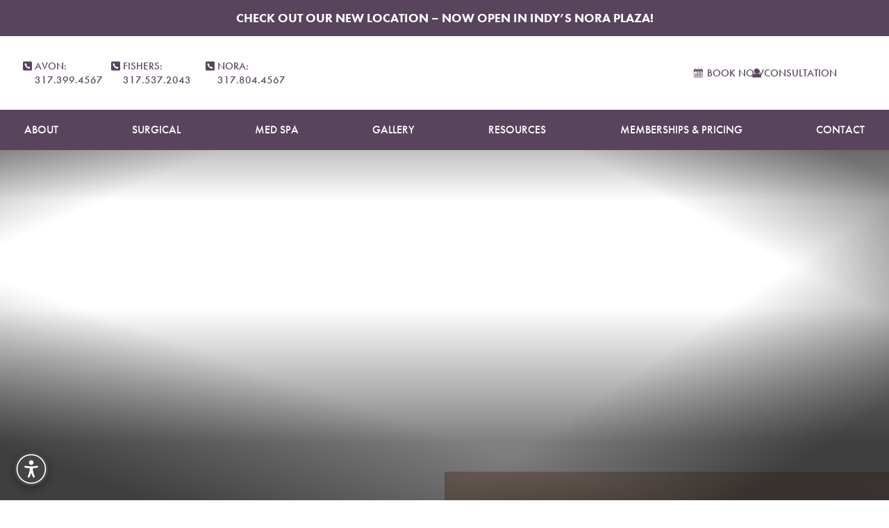

--- FILE ---
content_type: text/html
request_url: https://sharpersurgery.com/surgical/
body_size: 99962
content:
<!DOCTYPE html><html lang="en-US"> <!-- 
   _________________                                                        
  /\      _____     \     ______             ___  ___                       
  \ \     \    /     \   /\__  _\          /'___\/\_ \                      
   \ \     \  / /     \  \/_/\ \/     ___ /\ \__/\//\ \    __  __  __  _    
    \ \     \/ / \     \    \ \ \   /' _ `\ \ ,__\ \ \ \  /\ \/\ \/\ \/'\   
     \ \      /   \     \    \_\ \__/\ \/\ \ \ \_/  \_\ \_\ \ \_\ \/>  </   
      \ \     \____\     \   /\_____\ \_\ \_\ \_\   /\____\\ \____//\_/\_\  
       \ \________________\  \/_____/\/_/\/_/\/_/   \/____/ \/___/ \//\/_/  
        \/________________/                                                 
--> <head><meta charset="utf-8"><meta name="viewport" content="width=device-width, initial-scale=1, shrink-to-fit=no"><meta http-equiv="x-ua-compatible" content="ie=edge"><meta name="generator" content="Influx CMS"><meta name="swap" content="sharpersurgery.com"><meta name="city" content="Avon"><meta name="country" content="United States"><meta name="state" content="IN"><meta name="zipcode" content="46123"><meta property="og:locale" content="en_US"><meta property="og:type" content="website"><meta property="og:title" content="Surgical Services Avon &#38; Fishers, IN | SHarper Plastic Surgery"><meta property="og:description" content="At SHarper Plastic Surgery in Avon &#38; Fishers, IN, you can experience excellence with our surgical services from board-certified surgeons."><meta property="og:site_name" content="Sharper Plastic Surgery"><link rel="sitemap" type="application/xml" href="/sitemap.xml"><link rel="canonical" href="https://sharpersurgery.com/surgical/"><link rel="preconnect" href="https://use.typekit.net/"><link rel="icon" type="image/png" href="/_static_/logos/favicon.png" sizes="any"><meta property="og:image" content="/_static_/background/og-feat.jpg"><title>Surgical Services Avon &amp; Fishers, IN | SHarper Plastic Surgery</title><meta name="description" content="At SHarper Plastic Surgery in Avon &#38; Fishers, IN, you can experience excellence with our surgical services from board-certified surgeons."><link rel="preconnect" href="https://cms-site-bucket.s3.us-west-2.amazonaws.com/"/>
<link rel="preconnect" href="https://www.googletagmanager.com/" />
<link rel="preconnect" href="https://www.google-analytics.com/"/>
<script type="application/ld+json" id="newschema">
{"@context":"https://schema.org","@graph":[{"@type":"Organization","@id":"https://sharpersurgery.com/#organization","name":"Sharper Plastic Surgery","url":"https://sharpersurgery.com/","sameAs":["https://www.facebook.com/sharpersurgery/","https://www.instagram.com/sharpersurgeryavon/","https://twitter.com/SHarperSurgery","https://www.yelp.com/biz/sharper-plastic-and-reconstructive-surgery-avon"],"logo":{"@type":"ImageObject","@id":"https://sharpersurgery.com/#logo","url":"https://influx-site-assets.s3.us-west-2.amazonaws.com/sharpersurgery.com/logos/sharper-logo.png","contentUrl":"https://influx-site-assets.s3.us-west-2.amazonaws.com/sharpersurgery.com/logos/sharper-logo.png","caption":"Sharper Plastic Surgery"},"image":{"@type":"ImageObject","@id":"https://sharpersurgery.com/#logo","url":"https://influx-site-assets.s3.us-west-2.amazonaws.com/sharpersurgery.com/logos/sharper-logo.png","contentUrl":"https://influx-site-assets.s3.us-west-2.amazonaws.com/sharpersurgery.com/logos/sharper-logo.png","caption":"Sharper Plastic Surgery"},"telephone":"317.399.4567","contactPoint":{"@type":"ContactPoint","telephone":"317.399.4567","contactType":"customer service"},"address":{"@type":"PostalAddress","streetAddress":"10090 E US Highway 36, Suite D ","addressLocality":"Avon","addressRegion":"IN","postalCode":"46123","addressCountry":"US"},"aggregateRating":{"@type":"AggregateRating","ratingValue":"4.8","reviewCount":"281","bestRating":5,"worstRating":1}},{"@type":"WebSite","@id":"https://sharpersurgery.com/#website","url":"https://sharpersurgery.com/","name":"Sharper Plastic Surgery","publisher":{"@id":"https://sharpersurgery.com/#organization"}},{"@type":"WebPage","@id":"https://sharpersurgery.com/surgical/#webpage","url":"https://sharpersurgery.com/surgical/","name":"Surgical Services Avon & Fishers, IN | SHarper Plastic Surgery","description":"At SHarper Plastic Surgery in Avon & Fishers, IN, you can experience excellence with our surgical services from board-certified surgeons.","isPartOf":{"@id":"https://sharpersurgery.com/#website"},"about":{"@id":"https://sharpersurgery.com/#organization"},"inLanguage":"en-US"}]}
</script><style>.leaflet-pane,.leaflet-tile,.leaflet-marker-icon,.leaflet-marker-shadow,.leaflet-tile-container,.leaflet-pane>svg,.leaflet-pane>canvas,.leaflet-zoom-box,.leaflet-image-layer,.leaflet-layer{position:absolute;left:0;top:0}.leaflet-container{overflow:hidden}.leaflet-tile,.leaflet-marker-icon,.leaflet-marker-shadow{-webkit-user-select:none;-moz-user-select:none;user-select:none;-webkit-user-drag:none}.leaflet-tile::selection{background:transparent}.leaflet-safari .leaflet-tile{image-rendering:-webkit-optimize-contrast}.leaflet-safari .leaflet-tile-container{width:1600px;height:1600px;-webkit-transform-origin:0 0}.leaflet-marker-icon,.leaflet-marker-shadow{display:block}.leaflet-container .leaflet-overlay-pane svg{max-width:none!important;max-height:none!important}.leaflet-container .leaflet-marker-pane img,.leaflet-container .leaflet-shadow-pane img,.leaflet-container .leaflet-tile-pane img,.leaflet-container img.leaflet-image-layer,.leaflet-container .leaflet-tile{max-width:none!important;max-height:none!important;width:auto;padding:0}.leaflet-container img.leaflet-tile{mix-blend-mode:plus-lighter}.leaflet-container.leaflet-touch-zoom{-ms-touch-action:pan-x pan-y;touch-action:pan-x pan-y}.leaflet-container.leaflet-touch-drag{-ms-touch-action:pinch-zoom;touch-action:none;touch-action:pinch-zoom}.leaflet-container.leaflet-touch-drag.leaflet-touch-zoom{-ms-touch-action:none;touch-action:none}.leaflet-container{-webkit-tap-highlight-color:transparent}.leaflet-container a{-webkit-tap-highlight-color:rgba(51,181,229,.4)}.leaflet-tile{filter:inherit;visibility:hidden}.leaflet-tile-loaded{visibility:inherit}.leaflet-zoom-box{width:0;height:0;-moz-box-sizing:border-box;box-sizing:border-box;z-index:800}.leaflet-overlay-pane svg{-moz-user-select:none}.leaflet-pane{z-index:400}.leaflet-tile-pane{z-index:200}.leaflet-overlay-pane{z-index:400}.leaflet-shadow-pane{z-index:500}.leaflet-marker-pane{z-index:600}.leaflet-tooltip-pane{z-index:650}.leaflet-popup-pane{z-index:700}.leaflet-map-pane canvas{z-index:100}.leaflet-map-pane svg{z-index:200}.leaflet-vml-shape{width:1px;height:1px}.lvml{behavior:url(#default#VML);display:inline-block;position:absolute}.leaflet-control{position:relative;z-index:800;pointer-events:visiblePainted;pointer-events:auto}.leaflet-top,.leaflet-bottom{position:absolute;z-index:1000;pointer-events:none}.leaflet-top{top:0}.leaflet-right{right:0}.leaflet-bottom{bottom:0}.leaflet-left{left:0}.leaflet-control{float:left;clear:both}.leaflet-right .leaflet-control{float:right}.leaflet-top .leaflet-control{margin-top:10px}.leaflet-bottom .leaflet-control{margin-bottom:10px}.leaflet-left .leaflet-control{margin-left:10px}.leaflet-right .leaflet-control{margin-right:10px}.leaflet-fade-anim .leaflet-popup{opacity:0;-webkit-transition:opacity .2s linear;-moz-transition:opacity .2s linear;transition:opacity .2s linear}.leaflet-fade-anim .leaflet-map-pane .leaflet-popup{opacity:1}.leaflet-zoom-animated{-webkit-transform-origin:0 0;-ms-transform-origin:0 0;transform-origin:0 0}svg.leaflet-zoom-animated{will-change:transform}.leaflet-zoom-anim .leaflet-zoom-animated{-webkit-transition:-webkit-transform .25s cubic-bezier(0,0,.25,1);-moz-transition:-moz-transform .25s cubic-bezier(0,0,.25,1);transition:transform .25s cubic-bezier(0,0,.25,1)}.leaflet-zoom-anim .leaflet-tile,.leaflet-pan-anim .leaflet-tile{-webkit-transition:none;-moz-transition:none;transition:none}.leaflet-zoom-anim .leaflet-zoom-hide{visibility:hidden}.leaflet-interactive{cursor:pointer}.leaflet-grab{cursor:-webkit-grab;cursor:-moz-grab;cursor:grab}.leaflet-crosshair,.leaflet-crosshair .leaflet-interactive{cursor:crosshair}.leaflet-popup-pane,.leaflet-control{cursor:auto}.leaflet-dragging .leaflet-grab,.leaflet-dragging .leaflet-grab .leaflet-interactive,.leaflet-dragging .leaflet-marker-draggable{cursor:move;cursor:-webkit-grabbing;cursor:-moz-grabbing;cursor:grabbing}.leaflet-marker-icon,.leaflet-marker-shadow,.leaflet-image-layer,.leaflet-pane>svg path,.leaflet-tile-container{pointer-events:none}.leaflet-marker-icon.leaflet-interactive,.leaflet-image-layer.leaflet-interactive,.leaflet-pane>svg path.leaflet-interactive,svg.leaflet-image-layer.leaflet-interactive path{pointer-events:visiblePainted;pointer-events:auto}.leaflet-container{background:#ddd;outline-offset:1px}.leaflet-container a{color:#0078a8}.leaflet-zoom-box{border:2px dotted #38f;background:#ffffff80}.leaflet-container{font-family:Helvetica Neue,Arial,Helvetica,sans-serif;font-size:12px;font-size:.75rem;line-height:1.5}.leaflet-bar{box-shadow:0 1px 5px #000000a6;border-radius:4px}.leaflet-bar a{background-color:#fff;border-bottom:1px solid #ccc;width:26px;height:26px;line-height:26px;display:block;text-align:center;text-decoration:none;color:#000}.leaflet-bar a,.leaflet-control-layers-toggle{background-position:50% 50%;background-repeat:no-repeat;display:block}.leaflet-bar a:hover,.leaflet-bar a:focus{background-color:#f4f4f4}.leaflet-bar a:first-child{border-top-left-radius:4px;border-top-right-radius:4px}.leaflet-bar a:last-child{border-bottom-left-radius:4px;border-bottom-right-radius:4px;border-bottom:none}.leaflet-bar a.leaflet-disabled{cursor:default;background-color:#f4f4f4;color:#bbb}.leaflet-touch .leaflet-bar a{width:30px;height:30px;line-height:30px}.leaflet-touch .leaflet-bar a:first-child{border-top-left-radius:2px;border-top-right-radius:2px}.leaflet-touch .leaflet-bar a:last-child{border-bottom-left-radius:2px;border-bottom-right-radius:2px}.leaflet-control-zoom-in,.leaflet-control-zoom-out{font:700 18px Lucida Console,Monaco,monospace;text-indent:1px}.leaflet-touch .leaflet-control-zoom-in,.leaflet-touch .leaflet-control-zoom-out{font-size:22px}.leaflet-control-layers{box-shadow:0 1px 5px #0006;background:#fff;border-radius:5px}.leaflet-control-layers-toggle{background-image:url([data-uri]);width:36px;height:36px}.leaflet-retina .leaflet-control-layers-toggle{background-image:url([data-uri]);background-size:26px 26px}.leaflet-touch .leaflet-control-layers-toggle{width:44px;height:44px}.leaflet-control-layers .leaflet-control-layers-list,.leaflet-control-layers-expanded .leaflet-control-layers-toggle{display:none}.leaflet-control-layers-expanded .leaflet-control-layers-list{display:block;position:relative}.leaflet-control-layers-expanded{padding:6px 10px 6px 6px;color:#333;background:#fff}.leaflet-control-layers-scrollbar{overflow-y:scroll;overflow-x:hidden;padding-right:5px}.leaflet-control-layers-selector{margin-top:2px;position:relative;top:1px}.leaflet-control-layers label{display:block;font-size:13px;font-size:1.08333em}.leaflet-control-layers-separator{height:0;border-top:1px solid #ddd;margin:5px -10px 5px -6px}.leaflet-default-icon-path{background-image:url([data-uri])}.leaflet-container .leaflet-control-attribution{background:#fff;background:#fffc;margin:0}.leaflet-control-attribution,.leaflet-control-scale-line{padding:0 5px;color:#333;line-height:1.4}.leaflet-control-attribution a{text-decoration:none}.leaflet-control-attribution a:hover,.leaflet-control-attribution a:focus{text-decoration:underline}.leaflet-attribution-flag{display:inline!important;vertical-align:baseline!important;width:1em;height:.6669em}.leaflet-left .leaflet-control-scale{margin-left:5px}.leaflet-bottom .leaflet-control-scale{margin-bottom:5px}.leaflet-control-scale-line{border:2px solid #777;border-top:none;line-height:1.1;padding:2px 5px 1px;white-space:nowrap;-moz-box-sizing:border-box;box-sizing:border-box;background:#fffc;text-shadow:1px 1px #fff}.leaflet-control-scale-line:not(:first-child){border-top:2px solid #777;border-bottom:none;margin-top:-2px}.leaflet-control-scale-line:not(:first-child):not(:last-child){border-bottom:2px solid #777}.leaflet-touch .leaflet-control-attribution,.leaflet-touch .leaflet-control-layers,.leaflet-touch .leaflet-bar{box-shadow:none}.leaflet-touch .leaflet-control-layers,.leaflet-touch .leaflet-bar{border:2px solid rgba(0,0,0,.2);background-clip:padding-box}.leaflet-popup{position:absolute;text-align:center;margin-bottom:20px}.leaflet-popup-content-wrapper{padding:1px;text-align:left;border-radius:12px}.leaflet-popup-content{margin:13px 24px 13px 20px;line-height:1.3;font-size:13px;font-size:1.08333em;min-height:1px}.leaflet-popup-content p{margin:1.3em 0}.leaflet-popup-tip-container{width:40px;height:20px;position:absolute;left:50%;margin-top:-1px;margin-left:-20px;overflow:hidden;pointer-events:none}.leaflet-popup-tip{width:17px;height:17px;padding:1px;margin:-10px auto 0;pointer-events:auto;-webkit-transform:rotate(45deg);-moz-transform:rotate(45deg);-ms-transform:rotate(45deg);transform:rotate(45deg)}.leaflet-popup-content-wrapper,.leaflet-popup-tip{background:#fff;color:#333;box-shadow:0 3px 14px #0006}.leaflet-container a.leaflet-popup-close-button{position:absolute;top:0;right:0;border:none;text-align:center;width:24px;height:24px;font:16px/24px Tahoma,Verdana,sans-serif;color:#757575;text-decoration:none;background:transparent}.leaflet-container a.leaflet-popup-close-button:hover,.leaflet-container a.leaflet-popup-close-button:focus{color:#585858}.leaflet-popup-scrolled{overflow:auto}.leaflet-oldie .leaflet-popup-content-wrapper{-ms-zoom:1}.leaflet-oldie .leaflet-popup-tip{width:24px;margin:0 auto;-ms-filter:"progid:DXImageTransform.Microsoft.Matrix(M11=0.70710678, M12=0.70710678, M21=-0.70710678, M22=0.70710678)";filter:progid:DXImageTransform.Microsoft.Matrix(M11=.70710678,M12=.70710678,M21=-.70710678,M22=.70710678)}.leaflet-oldie .leaflet-control-zoom,.leaflet-oldie .leaflet-control-layers,.leaflet-oldie .leaflet-popup-content-wrapper,.leaflet-oldie .leaflet-popup-tip{border:1px solid #999}.leaflet-div-icon{background:#fff;border:1px solid #666}.leaflet-tooltip{position:absolute;padding:6px;background-color:#fff;border:1px solid #fff;border-radius:3px;color:#222;white-space:nowrap;-webkit-user-select:none;-moz-user-select:none;-ms-user-select:none;user-select:none;pointer-events:none;box-shadow:0 1px 3px #0006}.leaflet-tooltip.leaflet-interactive{cursor:pointer;pointer-events:auto}.leaflet-tooltip-top:before,.leaflet-tooltip-bottom:before,.leaflet-tooltip-left:before,.leaflet-tooltip-right:before{position:absolute;pointer-events:none;border:6px solid transparent;background:transparent;content:""}.leaflet-tooltip-bottom{margin-top:6px}.leaflet-tooltip-top{margin-top:-6px}.leaflet-tooltip-bottom:before,.leaflet-tooltip-top:before{left:50%;margin-left:-6px}.leaflet-tooltip-top:before{bottom:0;margin-bottom:-12px;border-top-color:#fff}.leaflet-tooltip-bottom:before{top:0;margin-top:-12px;margin-left:-6px;border-bottom-color:#fff}.leaflet-tooltip-left{margin-left:-6px}.leaflet-tooltip-right{margin-left:6px}.leaflet-tooltip-left:before,.leaflet-tooltip-right:before{top:50%;margin-top:-6px}.leaflet-tooltip-left:before{right:0;margin-right:-12px;border-left-color:#fff}.leaflet-tooltip-right:before{left:0;margin-left:-12px;border-right-color:#fff}@media print{.leaflet-control{-webkit-print-color-adjust:exact;print-color-adjust:exact}}
.header[data-astro-cid-sat56psi]{html.open &{background:transparent!important;background-color:transparent!important;overflow:visible}}.navbar__logo[data-astro-cid-sat56psi],.navbar__logo__scrolled[data-astro-cid-sat56psi]{transition:opacity .3s ease-in-out}.navbar__logo__scrolled[data-astro-cid-sat56psi]{position:absolute;top:0;left:0;right:0}/*! minireset.css v0.0.6 | MIT License | github.com/jgthms/minireset.css */html,body,p,ol,ul,li,dl,dt,dd,blockquote,figure,fieldset,legend,textarea,pre,iframe,hr,h1,h2,h3,h4,h5,h6{margin:0;padding:0}.gatsby-image-wrapper{position:relative;overflow:hidden!important}.gatsby-image-wrapper img,.gatsby-image-wrapper video{height:100%;inset:0;margin:0;max-width:none;padding:0;position:absolute;width:100%;object-fit:cover}.gatsby-image-wrapper-constrained{display:inline-block;vertical-align:top}@font-face{font-family:futura-pt;src:url(https://use.typekit.net/af/2cd6bf/00000000000000000001008f/27/l?primer=7cdcb44be4a7db8877ffa5c0007b8dd865b3bbc383831fe2ea177f62257a9191&fvd=n5&v=3) format("woff2"),url(https://use.typekit.net/af/2cd6bf/00000000000000000001008f/27/d?primer=7cdcb44be4a7db8877ffa5c0007b8dd865b3bbc383831fe2ea177f62257a9191&fvd=n5&v=3) format("woff"),url(https://use.typekit.net/af/2cd6bf/00000000000000000001008f/27/a?primer=7cdcb44be4a7db8877ffa5c0007b8dd865b3bbc383831fe2ea177f62257a9191&fvd=n5&v=3) format("opentype");font-display:auto;font-style:normal;font-weight:500;font-stretch:normal}@font-face{font-family:futura-pt;src:url(https://use.typekit.net/af/1eb35a/000000000000000000010090/27/l?primer=7cdcb44be4a7db8877ffa5c0007b8dd865b3bbc383831fe2ea177f62257a9191&fvd=i5&v=3) format("woff2"),url(https://use.typekit.net/af/1eb35a/000000000000000000010090/27/d?primer=7cdcb44be4a7db8877ffa5c0007b8dd865b3bbc383831fe2ea177f62257a9191&fvd=i5&v=3) format("woff"),url(https://use.typekit.net/af/1eb35a/000000000000000000010090/27/a?primer=7cdcb44be4a7db8877ffa5c0007b8dd865b3bbc383831fe2ea177f62257a9191&fvd=i5&v=3) format("opentype");font-display:auto;font-style:italic;font-weight:500;font-stretch:normal}@font-face{font-family:futura-pt;src:url(https://use.typekit.net/af/309dfe/000000000000000000010091/27/l?primer=7cdcb44be4a7db8877ffa5c0007b8dd865b3bbc383831fe2ea177f62257a9191&fvd=n7&v=3) format("woff2"),url(https://use.typekit.net/af/309dfe/000000000000000000010091/27/d?primer=7cdcb44be4a7db8877ffa5c0007b8dd865b3bbc383831fe2ea177f62257a9191&fvd=n7&v=3) format("woff"),url(https://use.typekit.net/af/309dfe/000000000000000000010091/27/a?primer=7cdcb44be4a7db8877ffa5c0007b8dd865b3bbc383831fe2ea177f62257a9191&fvd=n7&v=3) format("opentype");font-display:auto;font-style:normal;font-weight:700;font-stretch:normal}@font-face{font-family:futura-pt;src:url(https://use.typekit.net/af/eb729a/000000000000000000010092/27/l?primer=7cdcb44be4a7db8877ffa5c0007b8dd865b3bbc383831fe2ea177f62257a9191&fvd=i7&v=3) format("woff2"),url(https://use.typekit.net/af/eb729a/000000000000000000010092/27/d?primer=7cdcb44be4a7db8877ffa5c0007b8dd865b3bbc383831fe2ea177f62257a9191&fvd=i7&v=3) format("woff"),url(https://use.typekit.net/af/eb729a/000000000000000000010092/27/a?primer=7cdcb44be4a7db8877ffa5c0007b8dd865b3bbc383831fe2ea177f62257a9191&fvd=i7&v=3) format("opentype");font-display:auto;font-style:italic;font-weight:700;font-stretch:normal}@font-face{font-family:futura-pt;src:url(https://use.typekit.net/af/ae4f6c/000000000000000000010096/27/l?primer=7cdcb44be4a7db8877ffa5c0007b8dd865b3bbc383831fe2ea177f62257a9191&fvd=n3&v=3) format("woff2"),url(https://use.typekit.net/af/ae4f6c/000000000000000000010096/27/d?primer=7cdcb44be4a7db8877ffa5c0007b8dd865b3bbc383831fe2ea177f62257a9191&fvd=n3&v=3) format("woff"),url(https://use.typekit.net/af/ae4f6c/000000000000000000010096/27/a?primer=7cdcb44be4a7db8877ffa5c0007b8dd865b3bbc383831fe2ea177f62257a9191&fvd=n3&v=3) format("opentype");font-display:auto;font-style:normal;font-weight:300;font-stretch:normal}@font-face{font-family:cormorant-garamond;src:url(https://use.typekit.net/af/bd8216/00000000000000007735b886/30/l?primer=7cdcb44be4a7db8877ffa5c0007b8dd865b3bbc383831fe2ea177f62257a9191&fvd=n5&v=3) format("woff2"),url(https://use.typekit.net/af/bd8216/00000000000000007735b886/30/d?primer=7cdcb44be4a7db8877ffa5c0007b8dd865b3bbc383831fe2ea177f62257a9191&fvd=n5&v=3) format("woff"),url(https://use.typekit.net/af/bd8216/00000000000000007735b886/30/a?primer=7cdcb44be4a7db8877ffa5c0007b8dd865b3bbc383831fe2ea177f62257a9191&fvd=n5&v=3) format("opentype");font-display:auto;font-style:normal;font-weight:500;font-stretch:normal}@font-face{font-family:cormorant-garamond;src:url(https://use.typekit.net/af/a44545/00000000000000007735b887/30/l?primer=7cdcb44be4a7db8877ffa5c0007b8dd865b3bbc383831fe2ea177f62257a9191&fvd=i5&v=3) format("woff2"),url(https://use.typekit.net/af/a44545/00000000000000007735b887/30/d?primer=7cdcb44be4a7db8877ffa5c0007b8dd865b3bbc383831fe2ea177f62257a9191&fvd=i5&v=3) format("woff"),url(https://use.typekit.net/af/a44545/00000000000000007735b887/30/a?primer=7cdcb44be4a7db8877ffa5c0007b8dd865b3bbc383831fe2ea177f62257a9191&fvd=i5&v=3) format("opentype");font-display:auto;font-style:italic;font-weight:500;font-stretch:normal}@font-face{font-family:cormorant-garamond;src:url(https://use.typekit.net/af/a44545/00000000000000007735b887/30/l?primer=7cdcb44be4a7db8877ffa5c0007b8dd865b3bbc383831fe2ea177f62257a9191&fvd=i5&v=3) format("woff2"),url(https://use.typekit.net/af/a44545/00000000000000007735b887/30/d?primer=7cdcb44be4a7db8877ffa5c0007b8dd865b3bbc383831fe2ea177f62257a9191&fvd=i5&v=3) format("woff"),url(https://use.typekit.net/af/a44545/00000000000000007735b887/30/a?primer=7cdcb44be4a7db8877ffa5c0007b8dd865b3bbc383831fe2ea177f62257a9191&fvd=i5&v=3) format("opentype");font-display:auto;font-style:italic;font-weight:500;font-stretch:normal}.select select:focus,.select select.is-focused,.select select:active,.select select.is-active,*:focus{outline:none}.select select:focus,.select select.is-focused,.select select:active,.select select.is-active{border:none}menu{list-style-type:none;margin-block-start:0;margin-block-end:0;margin-inline-start:0px;margin-inline-end:0px;padding-inline-start:0}html,body{overflow-x:hidden}a{text-decoration:none;color:inherit}img{max-width:100%;vertical-align:middle}hr{height:1px;background:#000;border:none}.video-container{position:relative;padding-bottom:56.25%;height:0}.video-container img{width:100%}.video-container.is-1-by-2{padding-bottom:42.15%}.video-container iframe,.video-container video{position:absolute;top:0;left:0;width:100%;height:100%}.video-container.youtube-container{overflow:hidden}.video-container.youtube-container img{top:0;left:0;position:absolute;height:100%;width:100%;object-fit:cover}.video-container.youtube-container:after{content:"";position:absolute;width:100%;height:100%;left:0;top:0;background-image:url(/assets/img/_defaults/youtube-play-button.svg);background-size:80px;background-repeat:no-repeat;background-position:center center;cursor:pointer}.video-container.youtube-container.loaded img{display:none}.video-container.youtube-container.loaded:after{content:none}a{transition:color .4s ease;display:inline-block}@media (max-width:840px){a{display:inline}}a:hover{color:#58445d}ul.no-bullet{list-style-type:none!important;padding-left:0!important}section:not(.header):not(.footer):not(.masthead) p>a:not(.button),section:not(.header):not(.footer):not(.masthead) li>a:not(.button),section:not(.header):not(.footer):not(.masthead) span>a:not(.button){color:#58445d;display:inline;background:linear-gradient(#58445d,#58445d);background-size:0 1px;background-position:0 100%;background-repeat:no-repeat;transition:background-size .4s ease}section:not(.header):not(.footer):not(.masthead) p>a:not(.button):hover,section:not(.header):not(.footer):not(.masthead) p>a:not(.button):focus,section:not(.header):not(.footer):not(.masthead) li>a:not(.button):hover,section:not(.header):not(.footer):not(.masthead) li>a:not(.button):focus,section:not(.header):not(.footer):not(.masthead) span>a:not(.button):hover,section:not(.header):not(.footer):not(.masthead) span>a:not(.button):focus{color:#58445d;background-size:100% 1px}.link{color:#58445d;display:inline;background:linear-gradient(#58445d,#58445d);background-size:0 1px;background-position:0 100%;background-repeat:no-repeat;transition:background-size .4s ease}.link:hover,.link:focus{color:#58445d;background-size:100% 1px}section:not(.header):not(.footer):not(.masthead) ul{list-style-type:disc;padding-left:1.5em}section:not(.header):not(.footer):not(.masthead) ol{list-style-type:decimal;padding-left:1.5em}.open .fixedAda{z-index:-1}.modal .modal-content{display:block;min-width:50%}@media (max-width:1024px){.modal .modal-content{min-width:80%;max-width:1200px}}.accessibility-highlight-links a:not(.accessibility-body a):not(.accessibility-body *),.accessibility-highlight-links a:not(.accessibility-body a):not(.accessibility-body *) *{transition:background-size .4s;text-decoration:underline!important;color:#ff0!important;background-color:#736868!important}.accessibility-hide-images img{opacity:0!important}html.accessibility-dyslexia-mode *{font-family:OpenDyslexic,sans-serif!important}.accessibility-header-title{margin:0;font-size:18px;font-family:futura-pt!important;color:#fff!important}@media (max-width:480px){.accessibility-header-title{font-size:14px}}.accessibility-launcher{position:fixed;bottom:20px;left:20px;width:50px;height:50px;border-radius:50%;background-color:#444;border:none;cursor:pointer;box-shadow:0 4px 12px #0000004d;z-index:9999;display:flex;align-items:center;justify-content:center;transition:transform .2s}@media (max-width:1024px){.accessibility-launcher{display:none}}.accessibility-launcher-icon{display:flex;align-items:center;justify-content:center;width:100%;height:100%}.accessibility-panel{position:fixed;top:20px;left:20px;bottom:80px;width:375px;background:#444;color:#fff;border-radius:12px;box-shadow:0 10px 25px #0000004d;z-index:10000;display:flex;flex-direction:column;overflow:hidden;opacity:1;transform:translateY(0);transition:opacity .3s,transform .3s}@media (max-width:480px){.accessibility-panel{width:325px;bottom:10px;left:10px}}.accessibility-panel.hidden{opacity:0;pointer-events:none;transform:translateY(20px)}.accessibility-panel-inner{display:flex;flex-direction:column;height:100%}.accessibility-header{display:flex;justify-content:space-between;align-items:center;padding:16px;border-bottom:1px solid rgba(255,255,255,.1);background:#0000001a}.accessibility-header-close{background:transparent;border:none;color:#fff;cursor:pointer;text-decoration:none;line-height:0!important;padding:5px}.accessibility-body{flex:1;overflow-y:auto;padding:10px 10px 0;margin-bottom:10px}.accessibility-feature-grid{display:grid;grid-template-columns:1fr 1fr;gap:10px;height:100%}.accessibility-feature-btn{background:#555;border:2px solid transparent;border-radius:8px;color:#fff;padding:15px 10px;display:flex;flex-direction:column;align-items:center;justify-content:center;cursor:pointer;transition:all .2s;min-height:100px;text-decoration:none}.accessibility-feature-btn[aria-pressed=true]{background:#fff;color:#000;border-color:#000}.icon-char{font-size:30px;margin-bottom:8px;display:block}.accessibility-feature-name{font-size:13px;line-height:1.2;text-align:center;margin-bottom:6px}.accessibility-feature-steps{display:flex;gap:4px}.step-dot{width:6px;height:6px;border-radius:50%;background-color:#d3d3d3}.accessibility-feature-btn[data-current-step="1"] .step-dot[data-step-index="1"],.accessibility-feature-btn[data-current-step="2"] .step-dot[data-step-index="1"],.accessibility-feature-btn[data-current-step="2"] .step-dot[data-step-index="2"],.accessibility-feature-btn[data-current-step="3"] .step-dot[data-step-index="1"],.accessibility-feature-btn[data-current-step="3"] .step-dot[data-step-index="2"],.accessibility-feature-btn[data-current-step="3"] .step-dot[data-step-index="3"]{background:#000}.accessibility-btn-reset,.accessibility-btn-reset *{font-size:16px!important;font-family:futura-pt}.accessibility-footer{padding:16px;border-top:1px solid rgba(255,255,255,.1);background:#0000001a;display:flex;justify-content:space-between;align-items:center}.accessibility-feature-btn:hover:not([aria-pressed=true]){background:#555;color:#fff;border-color:transparent}.accessibility-feature-btn:focus{background:#fff;color:#000;border-color:#000;outline:none}.accessibility-btn-reset:focus{background-color:#fff;color:#000;padding:10px;border-radius:8px;outline:none}.accessibility-feature-btn[aria-pressed=true]:hover{background:#fff;color:#000;border-color:#000}.accessibility-btn-reset{cursor:pointer;line-height:0!important}.accessibility-panel,.accessibility-panel *{user-select:none!important}.accessibility-menu-small-text{font-size:12px}.accessibility-header-close:focus-visible{background-color:#fff!important;color:#000!important;border-radius:50%}.accessibility-btn-widget-theme{background:none;border:none;cursor:pointer;padding:8px;color:inherit;display:flex;align-items:center;border-radius:4px;transition:background-color .2s}.accessibility-btn-widget-theme:hover,.accessibility-btn-widget-theme:focus-visible{background-color:#ffffff1a;outline:2px solid currentColor}.widget-light-mode{background:#fff;color:#000}.widget-light-mode .accessibility-header,.widget-light-mode .accessibility-footer{background:#f4f4f4;border-color:#0000001a}.widget-light-mode .accessibility-header-title{color:#000!important}.widget-light-mode .accessibility-header-close{color:#000}.widget-light-mode .accessibility-header-close:focus-visible{background-color:#000!important;color:#fff!important}.widget-light-mode .accessibility-feature-btn{background:#e5e5e5;color:#000}.widget-light-mode .accessibility-feature-btn:hover:not([aria-pressed=true]){background:#d4d4d4;color:#000}.widget-light-mode .accessibility-feature-btn[aria-pressed=true]{background:#333;color:#fff;border-color:#333}.widget-light-mode .accessibility-feature-btn[aria-pressed=true] .step-dot{background-color:#ffffff4d}.widget-light-mode .accessibility-feature-btn:focus{background:#000;color:#fff;border-color:#000}.widget-light-mode .step-dot{background-color:#999}.widget-light-mode .accessibility-feature-btn[data-current-step="1"] .step-dot[data-step-index="1"],.widget-light-mode .accessibility-feature-btn[data-current-step="2"] .step-dot[data-step-index="1"],.widget-light-mode .accessibility-feature-btn[data-current-step="2"] .step-dot[data-step-index="2"],.widget-light-mode .accessibility-feature-btn[data-current-step="3"] .step-dot[data-step-index="1"],.widget-light-mode .accessibility-feature-btn[data-current-step="3"] .step-dot[data-step-index="2"],.widget-light-mode .accessibility-feature-btn[data-current-step="3"] .step-dot[data-step-index="3"]{background:#fff}.widget-light-mode .accessibility-btn-reset:focus{background-color:#000;color:#fff}.widget-light-mode .accessibility-btn-widget-theme:hover,.widget-light-mode .accessibility-btn-widget-theme:focus-visible{background-color:#0000000d}.accessibility-btn-oversize{margin-left:auto}.accessibility-btn-oversize,.accessibility-btn-square{background:none;border:none;cursor:pointer;padding:8px;color:inherit;display:flex;align-items:center;border-radius:4px;transition:background-color .2s}.accessibility-btn-oversize:hover,.accessibility-btn-oversize:focus-visible,.accessibility-btn-square:hover,.accessibility-btn-square:focus-visible{background-color:#ffffff1a!important;outline:2px solid currentColor}.widget-light-mode .accessibility-btn-oversize:hover,.widget-light-mode .accessibility-btn-oversize:focus-visible,.widget-light-mode .accessibility-btn-square:hover,.widget-light-mode .accessibility-btn-square:focus-visible{background-color:#0000000d!important}.oversized-widget{width:40vw;max-width:565px;min-width:320px;left:20px;top:20px;transform:none}@media (max-width:768px){.oversized-widget{width:90vw;left:5vw;top:10px;bottom:80px}.oversized-widget .accessibility-header{padding:16px}.oversized-widget .accessibility-body{padding:10px;overflow-y:auto}.oversized-widget .accessibility-feature-grid{grid-template-columns:1fr 1fr;gap:8px}.oversized-widget .accessibility-feature-btn{min-height:120px;padding:16px 10px}.oversized-widget .icon-char{font-size:30px;margin-bottom:8px}.oversized-widget .accessibility-feature-name{font-size:14px}}.oversized-widget .accessibility-header{padding:24px}.oversized-widget .accessibility-body{padding:15px;margin-bottom:15px}.oversized-widget .accessibility-feature-grid{gap:15px}.oversized-widget .accessibility-feature-btn{min-height:150px;padding:22px 15px}.oversized-widget .icon-char{font-size:45px;margin-bottom:12px}.oversized-widget .icon-char svg{width:1em;height:1em}.oversized-widget .accessibility-feature-name{font-size:19px}.oversized-widget .accessibility-feature-steps{gap:6px}.oversized-widget .step-dot{width:9px;height:9px}.visible-fix{visibility:visible!important;animation-name:fadeIn!important}.box-shadow-light{box-shadow:0 0 40px #00000026}.box-shadow-dark{box-shadow:0 0 50px #00000040}.box-shadow-smooth,.locations-cards-full-container .locations-full-flex-container .locations-full-single-container,.locations-cards-minimal-container .locations-minimal-flex-container .locations-minimal-single-container.full-width-background-image-container{box-shadow:0 2.76726px 2.21381px #00000005,0 6.6501px 5.32008px #00000007,0 12.5216px 10.0172px #00000009,0 22.3363px 17.869px #0000000b,0 41.7776px 33.4221px #0000000d,0 100px 80px #00000012}.relative{position:relative!important}.block{display:block}.nolink{cursor:default}.nolink:hover{color:inherit}:root{--desktopWidth:$desktop;--tabletWidth:$tablet;--marginDesktop:$margin-desktop;--marginTouch:$margin-touch;--fullHd:$fullhd}.ratings,.ratingstars{display:inline-flex;align-items:center;flex-wrap:wrap}.ratingstars .ratings-number{font-size:54px;margin-right:8px;color:#000}.ratingstars .ratings-stars img{height:24px}.ratingstars .ratings-stars img+img{margin-left:4px}.ratingstars .ratings-text{font-size:14px}.influx-link{display:flex;flex-wrap:wrap;align-items:center;justify-content:flex-end}@media (max-width:840px){.influx-link{justify-content:center}}.influx-link img{padding-bottom:5px;padding-right:.5em}@media (max-width:480px){.is-hidden-mobile{display:none!important}}@media (max-width:840px){.is-hidden-tablet{display:none!important}}@media (max-width:1024px){.is-hidden-desktop{display:none!important}}@media (max-width:1280px){.is-hidden-widescreen{display:none!important}}@media (max-width:2000px){.is-hidden-fullhd{display:none!important}}@media (min-width:481px){.is-visible-mobile{display:none!important}}@media (min-width:841px){.is-visible-tablet{display:none!important}}@media (min-width:1025px){.is-visible-desktop{display:none!important}}@media (min-width:1281px){.is-visible-widescreen{display:none!important}}@media (min-width:2001px){.is-visible-fullhd{display:none!important}}.is-visible-scrolled{display:none}.scrolled .is-visible-scrolled{display:inherit}.scrolled .is-hidden-scrolled{display:none}.overflow-hidden{overflow:hidden!important}.z1{z-index:1!important}.z-neg-1{z-index:-1!important}.filter-white{filter:brightness(0) invert(1)}.filter-black{filter:brightness(0) saturate(100%)}.width-auto{width:auto!important}.width-100{width:100%;max-width:100%!important}.invisible{display:none}.ar-1-1{aspect-ratio:1/1}.ar-16-9{aspect-ratio:16/9}.ar-9-16{aspect-ratio:9/16}.ar-4-3{aspect-ratio:4/3}.ar-3-4{aspect-ratio:3/4}.ar-1-2{aspect-ratio:1/2}.ar-2-1{aspect-ratio:2/1}.two-column-section-text,.one-column-section-text,p{margin-bottom:35px}@keyframes zoomOut{0%{transform:scale(1.1)}to{transform:scale(1)}}@-webkit-keyframes zoomOut{0%{transform:scale(1.1)}to{transform:scale(1)}}.zoomOut{transform:scale(1.1)}.zoomOut.animated{animation:1s cubic-bezier(.25,.46,.45,.94) 1 forwards zoomOut}.zoomOutBg:after{transform:scale(1.1)}.zoomOutBg.animated:after{animation:1s cubic-bezier(.25,.46,.45,.94) 0s 1 forwards zoomOut}@keyframes zoomOutFadeIn{0%{transform:scale(1.1);opacity:0}to{transform:scale(1);opacity:1}}@-webkit-keyframes zoomOutFadeIn{0%{transform:scale(1.1);opacity:0}to{transform:scale(1);opacity:1}}.zoomOutFadeIn{transform:scale(1.1);opacity:0}.zoomOutFadeIn.animated{opacity:1;animation:1s cubic-bezier(.25,.46,.45,.94) 0s 1 forwards zoomOutFadeIn}.zoomOutFadeInBg:after{transform:scale(1.1);opacity:0}.zoomOutFadeInBg.animated:after{opacity:1;animation:1s cubic-bezier(.25,.46,.45,.94) 0s 1 forwards zoomOutFadeIn}@-webkit-keyframes fadeIn{0%{opacity:0}to{opacity:1}}@keyframes fadeIn{0%{opacity:0}to{opacity:1}}.fadeIn{opacity:0;animation-fill-mode:forwards}.fadeIn.animated{animation:1s ease 1 forwards fadeIn}.fadeInBg:after{opacity:0}.fadeInBg.animated:after{animation:1s ease 1 forwards fadeIn}@-webkit-keyframes fadeInFromNone{0%{display:none;opacity:0}1%{display:block;opacity:0}to{display:block;opacity:1}}@keyframes fadeInFromNone{0%{display:none;opacity:0}1%{display:block;opacity:0}to{display:block;opacity:1}}.fadeUp{opacity:0;animation-fill-mode:forwards}.fadeUp.animated{animation:1.2s ease 1 forwards fadeInUp}@-webkit-keyframes fadeInUp{0%{opacity:0;-webkit-transform:translateY(20px)}to{opacity:1;-webkit-transform:translateY(0)}}@keyframes fadeInUp{0%{opacity:0;-webkit-transform:translateY(20px);transform:translateY(20px)}to{opacity:1;-webkit-transform:translateY(0);transform:translateY(0)}}.fadeUpSmooth{opacity:0;animation-fill-mode:forwards}.fadeUpSmooth.animated{animation:1.4s ease 1 forwards fadeInUpSmooth}@-webkit-keyframes fadeInUpSmooth{0%{opacity:0;-webkit-transform:translateY(60px)}50%{opacity:0;-webkit-transform:translateY(30px)}to{opacity:1;-webkit-transform:translateY(0)}}.fadeInLeft{opacity:0;animation-fill-mode:forwards}.fadeInLeft.animated{animation:1s ease 1 forwards fadeInLeftSmooth}@-webkit-keyframes fadeInLeftSmooth{0%{opacity:0;-webkit-transform:translateX(60px)}50%{opacity:0;-webkit-transform:translateX(30px)}to{opacity:1;-webkit-transform:translateX(0)}}@keyframes fadeInLeftSmooth{0%{opacity:0;transform:translate(60px);-webkit-transform:translateX(60px)}50%{opacity:0;transform:translate(30px);-webkit-transform:translateX(30px)}to{opacity:1;transform:translate(0);-webkit-transform:translateX(0)}}.fadeInRight{opacity:0;animation-fill-mode:forwards}.fadeInRight.animated{animation:1s ease 1 forwards fadeInRightSmooth}@keyframes fadeInRightSmooth{0%{opacity:0;-webkit-transform:translateX(-60px);transform:translate(-60px)}50%{opacity:0;-webkit-transform:translateX(-30px);transform:translate(-30px)}to{opacity:1;-webkit-transform:translateX(0);transform:translate(0)}}@-webkit-keyframes fadeInRightSmooth{0%{opacity:0;-webkit-transform:translateX(-60px)}50%{opacity:0;-webkit-transform:translateX(-30px)}to{opacity:1;-webkit-transform:translateX(0)}}.fadeIn-slow{opacity:0;animation-fill-mode:forwards}.fadeIn-slow.animated{animation:2.5s ease 1 forwards fadeInSlow}@keyframes fadeInSlow{0%{opacity:0}to{opacity:1}}.animate:nth-child(1){-webkit-animation-delay:0s;animation-delay:0s}.animate:nth-child(2){-webkit-animation-delay:.25s;animation-delay:.25s}.animate:nth-child(3){-webkit-animation-delay:.5s;animation-delay:.5s}.animate:nth-child(4){-webkit-animation-delay:.75s;animation-delay:.75s}.animate:nth-child(5){-webkit-animation-delay:1s;animation-delay:1s}.animate:nth-child(6){-webkit-animation-delay:1.25s;animation-delay:1.25s}.animate:nth-child(7){-webkit-animation-delay:1.5s;animation-delay:1.5s}.animate:nth-child(8){-webkit-animation-delay:1.75s;animation-delay:1.75s}.animate:nth-child(9){-webkit-animation-delay:2s;animation-delay:2s}.animate:nth-child(10){-webkit-animation-delay:2.25s;animation-delay:2.25s}.animate:nth-child(11){-webkit-animation-delay:2.5s;animation-delay:2.5s}.animate:nth-child(12){-webkit-animation-delay:2.75s;animation-delay:2.75s}.animate:nth-child(13){-webkit-animation-delay:3s;animation-delay:3s}.animate:nth-child(14){-webkit-animation-delay:3.25s;animation-delay:3.25s}.animate:nth-child(15){-webkit-animation-delay:3.5s;animation-delay:3.5s}.animate:nth-child(16){-webkit-animation-delay:3.75s;animation-delay:3.75s}.animate:nth-child(17){-webkit-animation-delay:4s;animation-delay:4s}.animate:nth-child(18){-webkit-animation-delay:4.25s;animation-delay:4.25s}.animate:nth-child(19){-webkit-animation-delay:4.5s;animation-delay:4.5s}.animate:nth-child(20){-webkit-animation-delay:4.75s;animation-delay:4.75s}.animate:nth-child(21){-webkit-animation-delay:5s;animation-delay:5s}.animate:nth-child(22){-webkit-animation-delay:5.25s;animation-delay:5.25s}.animate:nth-child(23){-webkit-animation-delay:5.5s;animation-delay:5.5s}.animate:nth-child(24){-webkit-animation-delay:5.75s;animation-delay:5.75s}.animate.no-delay:nth-child(1){-webkit-animation-delay:0s;animation-delay:0s}.animate.no-delay:nth-child(2){-webkit-animation-delay:0s;animation-delay:0s}.animate.no-delay:nth-child(3){-webkit-animation-delay:0s;animation-delay:0s}.animate.no-delay:nth-child(4){-webkit-animation-delay:0s;animation-delay:0s}.animate.no-delay:nth-child(5){-webkit-animation-delay:0s;animation-delay:0s}.animate.no-delay:nth-child(6){-webkit-animation-delay:0s;animation-delay:0s}.animate.no-delay:nth-child(7){-webkit-animation-delay:0s;animation-delay:0s}.animate.no-delay:nth-child(8){-webkit-animation-delay:0s;animation-delay:0s}.animate.no-delay:nth-child(9){-webkit-animation-delay:0s;animation-delay:0s}.animate.no-delay:nth-child(10){-webkit-animation-delay:0s;animation-delay:0s}.animate.no-delay:nth-child(11){-webkit-animation-delay:0s;animation-delay:0s}.animate.no-delay:nth-child(12){-webkit-animation-delay:0s;animation-delay:0s}.animate.no-delay:nth-child(13){-webkit-animation-delay:0s;animation-delay:0s}.animate.no-delay:nth-child(14){-webkit-animation-delay:0s;animation-delay:0s}.animate.no-delay:nth-child(15){-webkit-animation-delay:0s;animation-delay:0s}.animate.no-delay:nth-child(16){-webkit-animation-delay:0s;animation-delay:0s}.animate.no-delay:nth-child(17){-webkit-animation-delay:0s;animation-delay:0s}.animate.no-delay:nth-child(18){-webkit-animation-delay:0s;animation-delay:0s}.animate.no-delay:nth-child(19){-webkit-animation-delay:0s;animation-delay:0s}.animate.no-delay:nth-child(20){-webkit-animation-delay:0s;animation-delay:0s}.animate.no-delay:nth-child(21){-webkit-animation-delay:0s;animation-delay:0s}.animate.no-delay:nth-child(22){-webkit-animation-delay:0s;animation-delay:0s}.animate.no-delay:nth-child(23){-webkit-animation-delay:0s;animation-delay:0s}.animate.no-delay:nth-child(24){-webkit-animation-delay:0s;animation-delay:0s}.accordion{margin-left:auto;margin-right:auto}.accordion .accordion__item{margin-bottom:25px;display:flex;flex-direction:column;justify-content:center}.accordion .accordion__item .accordion__question{padding-right:50px;cursor:pointer;position:relative}.accordion .accordion__item .accordion__question:after{content:" ";position:absolute;background-size:contain;background-repeat:no-repeat;background-image:url("data:image/svg+xml,%3Csvg xmlns='http://www.w3.org/2000/svg' width='78' height='78' viewBox='0 0 24 24' fill='none' stroke='%23000000' stroke-width='2' stroke-linecap='round' stroke-linejoin='round'%3E%3Ccircle cx='12' cy='12' r='10'%3E%3C/circle%3E%3Cline x1='12' y1='8' x2='12' y2='16'%3E%3C/line%3E%3Cline x1='8' y1='12' x2='16' y2='12'%3E%3C/line%3E%3C/svg%3E");width:25px;height:25px;transition:transform .4s ease;right:0;top:0}.accordion .accordion__item.open .accordion__question a{color:#58445d}.accordion .accordion__item.open .accordion__question:after{transform:rotate(135deg)}.accordion .accordion__item .accordion__answer{transition:max-height .4s ease;overflow:hidden;max-height:0}.accordion__alt .accordion__item{margin-bottom:15px}.accordion__alt .accordion__item .accordion__question{cursor:pointer;display:inline-flex;align-items:center}.accordion__alt .accordion__item .accordion__question i{margin-right:10px;height:30px;width:30px;background-image:url("data:image/svg+xml,%3Csvg xmlns='http://www.w3.org/2000/svg' width='78' height='78' viewBox='0 0 24 24' fill='none' stroke='%2387786d' stroke-width='2' stroke-linecap='round' stroke-linejoin='round'%3E%3Ccircle cx='12' cy='12' r='10'%3E%3C/circle%3E%3Cline x1='12' y1='8' x2='12' y2='16'%3E%3C/line%3E%3Cline x1='8' y1='12' x2='16' y2='12'%3E%3C/line%3E%3C/svg%3E");background-size:contain;background-position:center center;transition:transform .4s ease;background-repeat:no-repeat;filter:brightness(0)}.accordion__alt .accordion__item .accordion__question h3,.accordion__alt .accordion__item .accordion__question p{color:#58445d;text-transform:none}.accordion__alt .accordion__item .accordion__answer{transition:max-height .25s ease;overflow:hidden;max-height:0}.accordion__alt .accordion__item .accordion__answer *:last-child{margin-bottom:30px}.accordion__alt .accordion__item p,.accordion__alt .accordion__item ul,.accordion__alt .accordion__item ol{margin-top:25px;margin-bottom:0}.accordion__alt .accordion__item.open i{transform:rotate(135deg)}.faq-question{margin-top:0}.accordion.additional-reading-accordion .flex-accordion{display:flex;align-items:center;gap:10px;margin-bottom:35px}.accordion.additional-reading-accordion .flex-accordion .lead.flex-accordion-question{margin:0}.accordion.additional-reading-accordion .flex-accordion:after{position:relative;display:block}.accordion.additional-reading-accordion .accordion__answer{max-height:0;overflow:hidden;transition:max-height .3s ease}.breadcrumb{font-family:futura-pt;font-size:11px;line-height:1.45;font-weight:400;text-transform:uppercase;letter-spacing:.11em;color:#707073;margin-bottom:30px;display:flex;justify-content:center}.breadcrumb ul{padding-left:0;justify-content:center;align-items:flex-start;display:flex;flex-wrap:wrap;justify-content:flex-start;list-style-type:none!important}.breadcrumb ul li{margin-left:15px}@media (max-width:840px){.breadcrumb ul li{margin-left:7.5px}}.breadcrumb ul li a{color:#707073!important;font-weight:400;font-size:min(max(12px,1.2857142857vw),18px)}.breadcrumb ul li a:not([href]){color:#58445d}.breadcrumb ul li:after{color:#b5b5b5;content:"/";margin-left:15px}@media (max-width:840px){.breadcrumb ul li:after{margin-left:7.5px}}.breadcrumb ul li:last-child:after{content:none}.breadcrumbs-list,.breadcrumbs-list-page{display:flex;align-items:center;justify-content:center}.breadcrumbs-list .breadcrumb-link,.breadcrumbs-list-page .breadcrumb-link{color:#fff;transform:translateY(0);transition:all .3s ease}.breadcrumbs-list .breadcrumb-link:hover,.breadcrumbs-list-page .breadcrumb-link:hover{color:#fff;transform:translateY(-2px)}.breadcrumbs-list .breadcrumb-separator,.breadcrumbs-list-page .breadcrumb-separator{color:#fff;margin-left:5px;margin-right:5px}.breadcrumbs-list .breadcrumb-separator:after,.breadcrumbs-list-page .breadcrumb-separator:after{content:"/"}.breadcrumbs-list-service,.breadcrumbs-list-location,.breadcrumbs-list-provider{display:flex;align-items:center;margin-bottom:25px}.breadcrumbs-list-service .breadcrumb-link,.breadcrumbs-list-location .breadcrumb-link,.breadcrumbs-list-provider .breadcrumb-link{color:#000;transform:translateY(0);transition:all .3s ease}@media (max-width:480px){.breadcrumbs-list-service .breadcrumb-link,.breadcrumbs-list-location .breadcrumb-link,.breadcrumbs-list-provider .breadcrumb-link{font-size:12px}}.breadcrumbs-list-service .breadcrumb-link:hover,.breadcrumbs-list-location .breadcrumb-link:hover,.breadcrumbs-list-provider .breadcrumb-link:hover{color:#000;transform:translateY(-2px)}.breadcrumbs-list-service .breadcrumb-separator,.breadcrumbs-list-location .breadcrumb-separator,.breadcrumbs-list-provider .breadcrumb-separator{color:#000;margin-left:5px;margin-right:5px}.breadcrumbs-list-service .breadcrumb-separator:after,.breadcrumbs-list-location .breadcrumb-separator:after,.breadcrumbs-list-provider .breadcrumb-separator:after{content:"/"}.card{background-color:#fff;padding:50px;box-shadow:0 10px 30px #0000001a;border-radius:0;background-size:cover;background-position:center center}@media (max-width:480px){.card{padding:25px}}.equal-height .card{height:100%}@media (max-width:840px){.equal-height .card{height:auto}}.blog .card{display:flex;flex-direction:column;justify-content:space-between}.cards-section-container .flexy-item.full-width-background-image-container *{color:#fff}.cards-section-container .flexy-item.full-width-background-image-container:after{content:"";position:absolute;top:0;left:0;width:100%;height:100%;background-color:#0000004d;z-index:-1}.card-feature-individual-subtitle{text-align:center}.swiper-cards-section-container .card-feature-individual-text,.swiper-cards-section-container .card-feature-individual-subtitle,.swiper-cards-section-container .card-feature-individual-title,.swiper-cards-section-container .text-center{position:relative;z-index:5}.swiper-cards-section-container .swiper{overflow:visible}.swiper-cards-section-container .swiper-slide{height:auto;background:#fff;box-shadow:0 0 40px #00000026}.swiper-cards-section-container .swiper-slide.full-width-background-image-container{padding-top:0;padding-bottom:0;z-index:-1}.swiper-cards-section-container .swiper-inner-padding{padding:40px}@media (max-width:840px){.swiper-cards-section-container .swiper-inner-padding{padding:25px}}.cascade-wrapper{overflow:hidden;margin:-50px}@media (max-width:1024px){.cascade-wrapper{margin:-25px}}.cascade-wrapper .cascade{display:flex;flex-direction:row;justify-content:flex-start;flex-wrap:wrap;margin:-50px}@media (max-width:1024px){.cascade-wrapper .cascade{margin:-25px}}.cascade-wrapper .cascade a{transition:background .35s ease}.cascade-wrapper .cascade a.has-hover{background:transparent}.cascade-wrapper .cascade>*{width:100%;flex-shrink:0;padding:50px;margin-bottom:-1px}@media (max-width:1024px){.cascade-wrapper .cascade>*{padding:25px}}@media (max-width:840px){.cascade-wrapper .cascade>*{width:100%}.cascade-wrapper .cascade>*:last-child{margin-bottom:0}}@media (max-width:840px){.cascade-wrapper .cascade.is-collapsed-touch>*>*{display:none}.cascade-wrapper .cascade.is-collapsed-touch>*>*:first-child{display:block;margin-bottom:0!important}}@media (max-width:480px){.cascade-wrapper .cascade.is-collapsed-mobile>*>*{display:none}.cascade-wrapper .cascade.is-collapsed-mobile>*>*:first-child{display:block;margin-bottom:0!important}}.cascade-wrapper .cascade.is-flexend>*{display:flex;flex-direction:column}.cascade-wrapper .cascade.is-flexend>*>*:last-child{margin-top:auto}.cascade-wrapper .cascade.aligned.homefix h3{min-height:90px}@media (max-width:480px){.cascade-wrapper .cascade.aligned.homefix h3{min-height:0}}.cascade-wrapper .cascade.is-2>*{width:50%;padding:50px}@media (max-width:840px){.cascade-wrapper .cascade.is-2>*{width:100%;padding:25px}}.cascade-wrapper .cascade.is-3>*{width:33.33%}@media (max-width:840px){.cascade-wrapper .cascade.is-3>*{width:50%}}@media (max-width:840px){.cascade-wrapper .cascade.is-3>*{width:100%}}.cascade-wrapper .cascade.is-4>*{width:25%}@media (max-width:840px){.cascade-wrapper .cascade.is-4>*{width:50%}}@media (max-width:480px){.cascade-wrapper .cascade.is-4>*{width:100%}}.cascade-wrapper .cascade.is-grid{margin:0 -2px -1px 0}.cascade-wrapper .cascade.is-grid>*{border-right:1px solid #000000;border-bottom:1px solid #000000;transition:background-color .4s ease}.cascade-wrapper .cascade.is-grid>*:hover{background-color:#0000004d}.cascade-wrapper .cascade.is-no-pad-grid>*{border-right:1px solid #000000;border-bottom:1px solid #000000}.cascade-wrapper .cascade.is-list li{list-style-type:none}.cascade-wrapper .cascade.is-list li a{position:relative;width:100%;height:100%}.cascade-wrapper .cascade.is-vcentered>*{display:flex;align-items:center}.cascade-wrapper ul li{margin-bottom:5px}.cascade-wrapper .cascade.is-grid>*{position:relative}.cascade-wrapper .cascade.is-grid>*:hover{background:none!important}.cascade-wrapper .cascade.is-grid>*:hover:after{opacity:.9}.cascade-wrapper .cascade.is-grid>*:after{content:"";position:absolute;left:0;top:1px;width:100%;height:calc(100% - 1px);opacity:0;background:url(/assets/img/bg/default.jpg);background-size:cover;transition:opacity .7s ease;z-index:-1}.in-page-jump{min-height:50px;position:relative;z-index:10}.in-page-jump .in-page-jump+.in-page-jump__container a:first-child i{transform:rotate(-90deg)}.in-page-jump .in-page-jump__container{display:flex;align-content:center;justify-content:space-around;width:100%;padding:15px;box-sizing:border-box;z-index:10;background:#c4c4c4;transition:box-shadow .4s ease}.in-page-jump .in-page-jump__container svg path{stroke:#58445d}@media (max-width:1024px){.in-page-jump .in-page-jump__container{top:71px}}@media (max-width:1024px){.in-page-jump .in-page-jump__container{height:50px;overflow:hidden;display:block;padding:0;transition:height .4s ease}.in-page-jump .in-page-jump__container.open{height:100vh}.in-page-jump .in-page-jump__container.open .in-page-jump__menu svg{transform:rotate(90deg)}}.in-page-jump .in-page-jump__container.scrolled{position:fixed;box-shadow:0 0 10px #0003}.in-page-jump .in-page-jump__container .in-page-jump__menu{display:none;line-height:50px;text-align:center;font-weight:700;color:#212121}.in-page-jump .in-page-jump__container .in-page-jump__menu svg{transition:transform .4s ease}@media (max-width:1024px){.in-page-jump .in-page-jump__container .in-page-jump__menu{display:block}}.in-page-jump .in-page-jump__container .in-page-jump__item{display:inline-block;text-align:center;transition:color .4s ease;color:#212121;font-weight:400;font-size:16px;line-height:1.7}.in-page-jump .in-page-jump__container .in-page-jump__item:hover svg{transform:translate(5px)}.in-page-jump .in-page-jump__container .in-page-jump__item svg{transition:transform .4s ease;padding-left:0}@media (max-width:480px){.in-page-jump .in-page-jump__container .in-page-jump__item{line-height:2.2}}@media (max-width:1024px){.in-page-jump .in-page-jump__container .in-page-jump__item{display:block;margin-bottom:5px}.in-page-jump .in-page-jump__container .in-page-jump__item:last-child{margin-bottom:0}}.in-page-jump .in-page-jump__container .in-page-jump__item.scrolled{color:#58445d}.in-page-jump .in-page-jump__container .in-page-jump__item.scrolled svg{transform:rotate(90deg)}.in-page-jump .in-page-jump__container .in-page-jump__item.scrolled svg .up{transform:rotate(270deg)}section[data-ipj]~.in-page-jump a:nth-child(2) svg{transform:rotate(-90deg)}section[data-ipj]~.in-page-jump a.scrolled:nth-child(2) svg{transform:rotate(0)}@media (max-width:1024px){.in-page-jump .in-page-jump__container{display:flex;flex-direction:column;justify-content:unset}}@media (max-width:480px){.in-page-jump__item svg{transition:transform .15s linear!important;will-change:transform;-webkit-backface-visibility:hidden;backface-visibility:hidden}}.instagram{position:relative;margin-bottom:0;transform:translate3d(0)}.instagram iframe{vertical-align:middle}.instagram a{text-align:center;transition:filter .4s ease}.instagram a:hover{-webkit-filter:drop-shadow(0 0 10px rgba(255,255,255,.5));filter:drop-shadow(0 0 10px rgba(255,255,255,.5))}.instagram .instagram__account{position:absolute;left:0;top:0;width:100%;height:100%;background-color:#000000b3;z-index:2;display:flex;align-items:center;justify-content:center;flex-direction:column}.instagram .instagram__account img{max-width:260px}@media (max-width:1024px){.instagram .instagram__account img{max-width:200px}}.instagram .instagram__account a{text-align:center;transition:filter .4s ease}.instagram .instagram__account a:hover{-webkit-filter:drop-shadow(0 0 10px rgba(255,255,255,.5));filter:drop-shadow(0 0 10px rgba(255,255,255,.5))}.instagram .instagram__account span{display:block;font-size:30px;line-height:28px;color:#fff}@media (max-width:840px){.instagram .instagram__account span{font-size:20px}}.instagram .instagram__account span.small{font-size:22px;line-height:1.6}.overlay{position:fixed;width:100%;height:100%;background:#00000080;transition:opacity .4s ease,opacity .4s ease;opacity:0;z-index:44;pointer-events:none;top:0;left:0}.open .overlay{pointer-events:all;opacity:1}.popup-bg-overlay{position:fixed;top:0;left:0;width:100%;height:100%;background-color:#0000004d;z-index:1000;overflow:auto}.popup-bg-overlay .popup-section-inner{max-width:80%;max-height:85dvh;overflow:scroll;position:absolute;top:50%;left:50%;transform:translate(-50%,-50%);border-radius:5px;padding-top:30px;padding-bottom:30px}.popup-bg-overlay .popup-section-inner .popup-feature-image img{object-fit:contain;margin-bottom:20px}.popup-bg-overlay .popup-section-inner .full-width-background-image{border-radius:5px;z-index:-1}@media (max-width:840px){.popup-bg-overlay .popup-section-inner .multi-button-container{flex-direction:column}}@media (max-width:840px){.popup-bg-overlay .popup-section-inner{width:80%;padding:10px}}.popup-bg-overlay .popup-section-inner .popup-title-container{text-align:center}.popup-bg-overlay.popup-closed{display:none}.popup-bg-overlay .close-popup{width:25px;height:25px;background-color:#cfcfd6;color:#fff;border-radius:50%;text-align:center;display:block;margin-left:auto;cursor:pointer;margin-bottom:25px}.popup-form{margin-top:35px}.popup-media-video{position:relative;min-height:350px;margin-bottom:35px}@media (min-width:841px){.popup-media-video{min-width:500px}}@media (max-width:840px){.popup-media-video{min-width:350px}}.popup-media-video video{position:absolute;top:0;left:0;width:100%;height:100%;object-fit:cover}.popup-media{margin-bottom:35px}.modal{display:none;position:fixed;width:100%;height:100%;display:flex;justify-content:center;align-items:center;opacity:0;pointer-events:none;background:#000000e6;z-index:100;transition:opacity .4s ease}.modal .modal-content{display:block;min-width:80%;max-width:1200px}.modal .modal-background{width:100%;height:100%;position:absolute}.modal .modal-content{position:relative;z-index:1}.modal.open{opacity:1;pointer-events:all}.modal-close{position:absolute;top:100px;right:100px;width:40px;height:40px;background:none}.mobile-cta{position:fixed;bottom:0;width:100%;display:flex;align-items:center;z-index:10;display:none;transform:translateY(100%);transition:transform .4s ease}.scrolled .mobile-cta{transform:none}@media (max-width:840px){.mobile-cta{display:flex}}.mobile-cta a{flex:1 1 0;display:inline-flex;padding:10px 15px 15px;background:#58445d;text-align:center;justify-content:center;color:#fff;font-weight:700}.mobile-cta a:not(.mobile-cta-link-icon):nth-child(2){background:#000}.mobile-cta a.mobile-cta-link-icon{display:flex;flex-direction:column;font-size:12px;line-height:1.1}.mobile-cta a.mobile-cta-link-icon img{height:25px;margin-bottom:5px;align-self:center}.open .mobile-cta{transform:translateY(0);z-index:100}.swiper-controls{font-family:futura-pt}.swiper-prev-button,.swiper-next-button{height:50px;width:50px;background:#fff;display:inline-flex;justify-content:center;align-items:center;cursor:pointer}.swiper-prev-button.swiper-button-disabled,.swiper-next-button.swiper-button-disabled{opacity:.5}.testimonialSwiper .swiper-button-testimonial-prev,.testimonialSwiper .swiper-button-testimonial-next{position:absolute;cursor:pointer;top:40%;z-index:3}@media only screen and (max-width:1500px){.testimonialSwiper .swiper-button-testimonial-prev,.testimonialSwiper .swiper-button-testimonial-next{top:auto;bottom:10%}}.testimonialSwiper .swiper-button-testimonial-prev{left:150px}@media (max-width:2000px){.testimonialSwiper .swiper-button-testimonial-prev{left:50px}}@media (max-width:840px){.testimonialSwiper .swiper-button-testimonial-prev{left:0}}.testimonialSwiper .swiper-button-testimonial-next{right:150px}@media (max-width:2000px){.testimonialSwiper .swiper-button-testimonial-next{right:50px}}@media (max-width:840px){.testimonialSwiper .swiper-button-testimonial-next{right:0}}.officeSliderWrapper .office-controls{display:flex;margin-right:50px;margin-bottom:40px;gap:10px!important}@media (max-width:840px){.officeSliderWrapper .office-controls{margin:0 20px 10px 0}}.officeSliderWrapper .office-controls .swiper-prev-button,.officeSliderWrapper .office-controls .swiper-next-button{background:transparent;border:1px solid white;height:50px;width:50px;display:inline-flex;justify-content:center;align-items:center;cursor:pointer}.officeSliderWrapper .office-controls .swiper-prev-button.swiper-button-disabled,.officeSliderWrapper .office-controls .swiper-next-button.swiper-button-disabled{opacity:.5}@media (max-width:840px){.officeSliderWrapper .office-controls .swiper-prev-button,.officeSliderWrapper .office-controls .swiper-next-button{height:35px!important;width:35px!important}.officeSliderWrapper .office-controls .swiper-prev-button img,.officeSliderWrapper .office-controls .swiper-next-button img{max-width:6px}}.officeSliderWrapper .swiper-slide{opacity:1;transition:opacity .3s;overflow:visible}.officeSliderWrapper .swiper-slide .swiper-pagination-office{font-size:min(max(20px,1.7857142857vw),25px)}.text-swiper-section-container .swiper{margin-left:100px!important;margin-right:100px!important}@media (max-width:840px){.text-swiper-section-container .swiper{margin-right:0!important;margin-left:0!important}}@font-face{font-family:swiper-icons;src:url(data:application/font-woff;charset=utf-8;base64,\ [base64]//wADZ2x5ZgAAAywAAADMAAAD2MHtryVoZWFkAAABbAAAADAAAAA2E2+eoWhoZWEAAAGcAAAAHwAAACQC9gDzaG10eAAAAigAAAAZAAAArgJkABFsb2NhAAAC0AAAAFoAAABaFQAUGG1heHAAAAG8AAAAHwAAACAAcABAbmFtZQAAA/gAAAE5AAACXvFdBwlwb3N0AAAFNAAAAGIAAACE5s74hXjaY2BkYGAAYpf5Hu/j+W2+MnAzMYDAzaX6QjD6/4//Bxj5GA8AuRwMYGkAPywL13jaY2BkYGA88P8Agx4j+/8fQDYfA1AEBWgDAIB2BOoAeNpjYGRgYNBh4GdgYgABEMnIABJzYNADCQAACWgAsQB42mNgYfzCOIGBlYGB0YcxjYGBwR1Kf2WQZGhhYGBiYGVmgAFGBiQQkOaawtDAoMBQxXjg/wEGPcYDDA4wNUA2CCgwsAAAO4EL6gAAeNpj2M0gyAACqxgGNWBkZ2D4/wMA+xkDdgAAAHjaY2BgYGaAYBkGRgYQiAHyGMF8FgYHIM3DwMHABGQrMOgyWDLEM1T9/w8UBfEMgLzE////P/5//f/V/xv+r4eaAAeMbAxwIUYmIMHEgKYAYjUcsDAwsLKxc3BycfPw8jEQA/[base64]/uznmfPFBNODM2K7MTQ45YEAZqGP81AmGGcF3iPqOop0r1SPTaTbVkfUe4HXj97wYE+yNwWYxwWu4v1ugWHgo3S1XdZEVqWM7ET0cfnLGxWfkgR42o2PvWrDMBSFj/IHLaF0zKjRgdiVMwScNRAoWUoH78Y2icB/yIY09An6AH2Bdu/UB+yxopYshQiEvnvu0dURgDt8QeC8PDw7Fpji3fEA4z/PEJ6YOB5hKh4dj3EvXhxPqH/SKUY3rJ7srZ4FZnh1PMAtPhwP6fl2PMJMPDgeQ4rY8YT6Gzao0eAEA409DuggmTnFnOcSCiEiLMgxCiTI6Cq5DZUd3Qmp10vO0LaLTd2cjN4fOumlc7lUYbSQcZFkutRG7g6JKZKy0RmdLY680CDnEJ+UMkpFFe1RN7nxdVpXrC4aTtnaurOnYercZg2YVmLN/d/gczfEimrE/fs/bOuq29Zmn8tloORaXgZgGa78yO9/cnXm2BpaGvq25Dv9S4E9+5SIc9PqupJKhYFSSl47+Qcr1mYNAAAAeNptw0cKwkAAAMDZJA8Q7OUJvkLsPfZ6zFVERPy8qHh2YER+3i/BP83vIBLLySsoKimrqKqpa2hp6+jq6RsYGhmbmJqZSy0sraxtbO3sHRydnEMU4uR6yx7JJXveP7WrDycAAAAAAAH//wACeNpjYGRgYOABYhkgZgJCZgZNBkYGLQZtIJsFLMYAAAw3ALgAeNolizEKgDAQBCchRbC2sFER0YD6qVQiBCv/H9ezGI6Z5XBAw8CBK/m5iQQVauVbXLnOrMZv2oLdKFa8Pjuru2hJzGabmOSLzNMzvutpB3N42mNgZGBg4GKQYzBhYMxJLMlj4GBgAYow/P/PAJJhLM6sSoWKfWCAAwDAjgbRAAB42mNgYGBkAIIbCZo5IPrmUn0hGA0AO8EFTQAA);font-weight:400;font-style:normal}:root{--swiper-theme-color:#007aff}.swiper,swiper-container{margin-left:auto;margin-right:auto;position:relative;overflow:hidden;list-style:none;padding:0;z-index:1;display:block}.swiper-vertical>.swiper-wrapper{flex-direction:column}.swiper-wrapper{position:relative;width:100%;height:100%;z-index:1;display:flex;transition-property:transform;transition-timing-function:var(--swiper-wrapper-transition-timing-function,initial);box-sizing:content-box}.swiper-android .swiper-slide,.swiper-wrapper{transform:translateZ(0)}.swiper-horizontal{touch-action:pan-y}.swiper-vertical{touch-action:pan-x}.swiper-slide,swiper-slide{flex-shrink:0;width:100%;height:100%;position:relative;transition-property:transform;display:block}.swiper-slide-invisible-blank{visibility:hidden}.swiper-autoheight,.swiper-autoheight .swiper-slide{height:auto}.swiper-autoheight .swiper-wrapper{align-items:flex-start;transition-property:transform,height}.swiper-backface-hidden .swiper-slide{transform:translateZ(0);-webkit-backface-visibility:hidden;backface-visibility:hidden}.swiper-3d.swiper-css-mode .swiper-wrapper{perspective:1200px}.swiper-3d .swiper-wrapper{transform-style:preserve-3d}.swiper-3d{perspective:1200px}.swiper-3d .swiper-cube-shadow,.swiper-3d .swiper-slide,.swiper-3d .swiper-slide-shadow,.swiper-3d .swiper-slide-shadow-bottom,.swiper-3d .swiper-slide-shadow-left,.swiper-3d .swiper-slide-shadow-right,.swiper-3d .swiper-slide-shadow-top{transform-style:preserve-3d}.swiper-3d .swiper-slide-shadow,.swiper-3d .swiper-slide-shadow-bottom,.swiper-3d .swiper-slide-shadow-left,.swiper-3d .swiper-slide-shadow-right,.swiper-3d .swiper-slide-shadow-top{position:absolute;left:0;top:0;width:100%;height:100%;pointer-events:none;z-index:10}.swiper-3d .swiper-slide-shadow{background:#00000026}.swiper-3d .swiper-slide-shadow-left{background-image:linear-gradient(to left,#00000080,#0000)}.swiper-3d .swiper-slide-shadow-right{background-image:linear-gradient(to right,#00000080,#0000)}.swiper-3d .swiper-slide-shadow-top{background-image:linear-gradient(to top,#00000080,#0000)}.swiper-3d .swiper-slide-shadow-bottom{background-image:linear-gradient(to bottom,#00000080,#0000)}.swiper-css-mode>.swiper-wrapper{overflow:auto;scrollbar-width:none;-ms-overflow-style:none}.swiper-css-mode>.swiper-wrapper::-webkit-scrollbar{display:none}.swiper-css-mode>.swiper-wrapper>.swiper-slide{scroll-snap-align:start start}.swiper-horizontal.swiper-css-mode>.swiper-wrapper{scroll-snap-type:x mandatory}.swiper-vertical.swiper-css-mode>.swiper-wrapper{scroll-snap-type:y mandatory}.swiper-css-mode.swiper-free-mode>.swiper-wrapper{scroll-snap-type:none}.swiper-css-mode.swiper-free-mode>.swiper-wrapper>.swiper-slide{scroll-snap-align:none}.swiper-centered>.swiper-wrapper:before{content:"";flex-shrink:0;order:9999}.swiper-centered>.swiper-wrapper>.swiper-slide{scroll-snap-align:center center;scroll-snap-stop:always}.swiper-centered.swiper-horizontal>.swiper-wrapper>.swiper-slide:first-child{margin-inline-start:var(--swiper-centered-offset-before)}.swiper-centered.swiper-horizontal>.swiper-wrapper:before{height:100%;min-height:1px;width:var(--swiper-centered-offset-after)}.swiper-centered.swiper-vertical>.swiper-wrapper>.swiper-slide:first-child{margin-block-start:var(--swiper-centered-offset-before)}.swiper-centered.swiper-vertical>.swiper-wrapper:before{width:100%;min-width:1px;height:var(--swiper-centered-offset-after)}.swiper-lazy-preloader{width:42px;height:42px;position:absolute;left:50%;top:50%;margin-left:-21px;margin-top:-21px;z-index:10;transform-origin:50%;box-sizing:border-box;border:4px solid var(--swiper-preloader-color,var(--swiper-theme-color));border-radius:50%;border-top-color:transparent}.swiper-watch-progress .swiper-slide-visible .swiper-lazy-preloader,.swiper:not(.swiper-watch-progress) .swiper-lazy-preloader,swiper-container:not(.swiper-watch-progress) .swiper-lazy-preloader{animation:swiper-preloader-spin 1s infinite linear}.swiper-lazy-preloader-white{--swiper-preloader-color:#fff}.swiper-lazy-preloader-black{--swiper-preloader-color:#000}@keyframes swiper-preloader-spin{0%{transform:rotate(0)}to{transform:rotate(360deg)}}.swiper-virtual .swiper-slide{-webkit-backface-visibility:hidden;transform:translateZ(0)}.swiper-virtual.swiper-css-mode .swiper-wrapper:after{content:"";position:absolute;left:0;top:0;pointer-events:none}.swiper-virtual.swiper-css-mode.swiper-horizontal .swiper-wrapper:after{height:1px;width:var(--swiper-virtual-size)}.swiper-virtual.swiper-css-mode.swiper-vertical .swiper-wrapper:after{width:1px;height:var(--swiper-virtual-size)}:root{--swiper-navigation-size:44px}.swiper-button-next,.swiper-button-prev{position:absolute;top:var(--swiper-navigation-top-offset,50%);width:calc(var(--swiper-navigation-size) / 44 * 27);height:var(--swiper-navigation-size);margin-top:calc(0px - var(--swiper-navigation-size) / 2);z-index:10;cursor:pointer;display:flex;align-items:center;justify-content:center;color:var(--swiper-navigation-color,var(--swiper-theme-color))}.swiper-button-next.swiper-button-disabled,.swiper-button-prev.swiper-button-disabled{opacity:.35;cursor:auto;pointer-events:none}.swiper-button-next.swiper-button-hidden,.swiper-button-prev.swiper-button-hidden{opacity:0;cursor:auto;pointer-events:none}.swiper-navigation-disabled .swiper-button-next,.swiper-navigation-disabled .swiper-button-prev{display:none!important}.swiper-button-next:after,.swiper-button-prev:after{font-family:swiper-icons;font-size:var(--swiper-navigation-size);text-transform:none!important;letter-spacing:0;font-variant:initial;line-height:1}.swiper-button-prev,.swiper-rtl .swiper-button-next{left:var(--swiper-navigation-sides-offset,10px);right:auto}.swiper-button-prev:after,.swiper-rtl .swiper-button-next:after{content:"prev"}.swiper-button-next,.swiper-rtl .swiper-button-prev{right:var(--swiper-navigation-sides-offset,10px);left:auto}.swiper-button-next:after,.swiper-rtl .swiper-button-prev:after{content:"next"}.swiper-button-lock{display:none}.swiper-pagination{position:absolute;text-align:center;transition:.3s opacity;transform:translateZ(0);z-index:10}.swiper-pagination.swiper-pagination-hidden{opacity:0}.swiper-pagination-disabled>.swiper-pagination,.swiper-pagination.swiper-pagination-disabled{display:none!important}.swiper-horizontal>.swiper-pagination-bullets,.swiper-pagination-bullets.swiper-pagination-horizontal,.swiper-pagination-custom,.swiper-pagination-fraction{bottom:var(--swiper-pagination-bottom,8px);top:var(--swiper-pagination-top,auto);left:0;width:100%}.swiper-pagination-bullets-dynamic{overflow:hidden;font-size:0}.swiper-pagination-bullets-dynamic .swiper-pagination-bullet{transform:scale(.33);position:relative}.swiper-pagination-bullets-dynamic .swiper-pagination-bullet-active,.swiper-pagination-bullets-dynamic .swiper-pagination-bullet-active-main{transform:scale(1)}.swiper-pagination-bullets-dynamic .swiper-pagination-bullet-active-prev{transform:scale(.66)}.swiper-pagination-bullets-dynamic .swiper-pagination-bullet-active-prev-prev{transform:scale(.33)}.swiper-pagination-bullets-dynamic .swiper-pagination-bullet-active-next{transform:scale(.66)}.swiper-pagination-bullets-dynamic .swiper-pagination-bullet-active-next-next{transform:scale(.33)}.swiper-pagination-bullet{width:var(--swiper-pagination-bullet-width,var(--swiper-pagination-bullet-size,8px));height:var(--swiper-pagination-bullet-height,var(--swiper-pagination-bullet-size,8px));display:inline-block;border-radius:var(--swiper-pagination-bullet-border-radius,50%);background:var(--swiper-pagination-bullet-inactive-color,#000);opacity:var(--swiper-pagination-bullet-inactive-opacity,.2)}button.swiper-pagination-bullet{border:none;margin:0;padding:0;box-shadow:none;-webkit-appearance:none;appearance:none}.swiper-pagination-clickable .swiper-pagination-bullet{cursor:pointer}.swiper-pagination-bullet:only-child{display:none!important}.swiper-pagination-bullet-active{opacity:var(--swiper-pagination-bullet-opacity,1);background:var(--swiper-pagination-color,var(--swiper-theme-color))}.swiper-pagination-vertical.swiper-pagination-bullets,.swiper-vertical>.swiper-pagination-bullets{right:var(--swiper-pagination-right,8px);left:var(--swiper-pagination-left,auto);top:50%;transform:translate3d(0,-50%,0)}.swiper-pagination-vertical.swiper-pagination-bullets .swiper-pagination-bullet,.swiper-vertical>.swiper-pagination-bullets .swiper-pagination-bullet{margin:var(--swiper-pagination-bullet-vertical-gap,6px) 0;display:block}.swiper-pagination-vertical.swiper-pagination-bullets.swiper-pagination-bullets-dynamic,.swiper-vertical>.swiper-pagination-bullets.swiper-pagination-bullets-dynamic{top:50%;transform:translateY(-50%);width:8px}.swiper-pagination-vertical.swiper-pagination-bullets.swiper-pagination-bullets-dynamic .swiper-pagination-bullet,.swiper-vertical>.swiper-pagination-bullets.swiper-pagination-bullets-dynamic .swiper-pagination-bullet{display:inline-block;transition:.2s transform,.2s top}.swiper-horizontal>.swiper-pagination-bullets .swiper-pagination-bullet,.swiper-pagination-horizontal.swiper-pagination-bullets .swiper-pagination-bullet{margin:0 var(--swiper-pagination-bullet-horizontal-gap,4px)}.swiper-horizontal>.swiper-pagination-bullets.swiper-pagination-bullets-dynamic,.swiper-pagination-horizontal.swiper-pagination-bullets.swiper-pagination-bullets-dynamic{left:50%;transform:translate(-50%);white-space:nowrap}.swiper-horizontal>.swiper-pagination-bullets.swiper-pagination-bullets-dynamic .swiper-pagination-bullet,.swiper-pagination-horizontal.swiper-pagination-bullets.swiper-pagination-bullets-dynamic .swiper-pagination-bullet{transition:.2s transform,.2s left}.swiper-horizontal.swiper-rtl>.swiper-pagination-bullets-dynamic .swiper-pagination-bullet,:host(.swiper-horizontal.swiper-rtl) .swiper-pagination-bullets-dynamic .swiper-pagination-bullet{transition:.2s transform,.2s right}.swiper-pagination-fraction{color:var(--swiper-pagination-fraction-color,inherit)}.swiper-pagination-progressbar{background:var(--swiper-pagination-progressbar-bg-color,rgba(0,0,0,.25));position:absolute}.swiper-pagination-progressbar .swiper-pagination-progressbar-fill{background:var(--swiper-pagination-color,var(--swiper-theme-color));position:absolute;left:0;top:0;width:100%;height:100%;transform:scale(0);transform-origin:left top}.swiper-rtl .swiper-pagination-progressbar .swiper-pagination-progressbar-fill{transform-origin:right top}.swiper-horizontal>.swiper-pagination-progressbar,.swiper-pagination-progressbar.swiper-pagination-horizontal,.swiper-pagination-progressbar.swiper-pagination-vertical.swiper-pagination-progressbar-opposite,.swiper-vertical>.swiper-pagination-progressbar.swiper-pagination-progressbar-opposite{width:100%;height:var(--swiper-pagination-progressbar-size,4px);left:0;top:0}.swiper-horizontal>.swiper-pagination-progressbar.swiper-pagination-progressbar-opposite,.swiper-pagination-progressbar.swiper-pagination-horizontal.swiper-pagination-progressbar-opposite,.swiper-pagination-progressbar.swiper-pagination-vertical,.swiper-vertical>.swiper-pagination-progressbar{width:var(--swiper-pagination-progressbar-size,4px);height:100%;left:0;top:0}.swiper-pagination-lock{display:none}.swiper-scrollbar{border-radius:var(--swiper-scrollbar-border-radius,10px);position:relative;-ms-touch-action:none;background:var(--swiper-scrollbar-bg-color,rgba(0,0,0,.1))}.swiper-scrollbar-disabled>.swiper-scrollbar,.swiper-scrollbar.swiper-scrollbar-disabled{display:none!important}.swiper-horizontal>.swiper-scrollbar,.swiper-scrollbar.swiper-scrollbar-horizontal{position:absolute;left:var(--swiper-scrollbar-sides-offset,1%);bottom:var(--swiper-scrollbar-bottom,4px);top:var(--swiper-scrollbar-top,auto);z-index:50;height:var(--swiper-scrollbar-size,4px);width:calc(100% - 2 * var(--swiper-scrollbar-sides-offset,1%))}.swiper-scrollbar.swiper-scrollbar-vertical,.swiper-vertical>.swiper-scrollbar{position:absolute;left:var(--swiper-scrollbar-left,auto);right:var(--swiper-scrollbar-right,4px);top:var(--swiper-scrollbar-sides-offset,1%);z-index:50;width:var(--swiper-scrollbar-size,4px);height:calc(100% - 2 * var(--swiper-scrollbar-sides-offset,1%))}.swiper-scrollbar-drag{height:100%;width:100%;position:relative;background:var(--swiper-scrollbar-drag-bg-color,rgba(0,0,0,.5));border-radius:var(--swiper-scrollbar-border-radius,10px);left:0;top:0}.swiper-scrollbar-cursor-drag{cursor:move}.swiper-scrollbar-lock{display:none}.swiper-zoom-container{width:100%;height:100%;display:flex;justify-content:center;align-items:center;text-align:center}.swiper-zoom-container>canvas,.swiper-zoom-container>img,.swiper-zoom-container>svg{max-width:100%;max-height:100%;object-fit:contain}.swiper-slide-zoomed{cursor:move;touch-action:none}.swiper .swiper-notification,swiper-container .swiper-notification{position:absolute;left:0;top:0;pointer-events:none;opacity:0;z-index:-1000}.swiper-free-mode>.swiper-wrapper{transition-timing-function:ease-out;margin:0 auto}.swiper-grid>.swiper-wrapper{flex-wrap:wrap}.swiper-grid-column>.swiper-wrapper{flex-wrap:wrap;flex-direction:column}.swiper-fade.swiper-free-mode .swiper-slide{transition-timing-function:ease-out}.swiper-fade .swiper-slide{pointer-events:none;transition-property:opacity}.swiper-fade .swiper-slide .swiper-slide{pointer-events:none}.swiper-fade .swiper-slide-active,.swiper-fade .swiper-slide-active .swiper-slide-active{pointer-events:auto}.swiper-cube{overflow:visible}.swiper-cube .swiper-slide{pointer-events:none;-webkit-backface-visibility:hidden;backface-visibility:hidden;z-index:1;visibility:hidden;transform-origin:0 0;width:100%;height:100%}.swiper-cube .swiper-slide .swiper-slide{pointer-events:none}.swiper-cube.swiper-rtl .swiper-slide{transform-origin:100% 0}.swiper-cube .swiper-slide-active,.swiper-cube .swiper-slide-active .swiper-slide-active{pointer-events:auto}.swiper-cube .swiper-slide-active,.swiper-cube .swiper-slide-next,.swiper-cube .swiper-slide-next+.swiper-slide,.swiper-cube .swiper-slide-prev{pointer-events:auto;visibility:visible}.swiper-cube .swiper-slide-shadow-bottom,.swiper-cube .swiper-slide-shadow-left,.swiper-cube .swiper-slide-shadow-right,.swiper-cube .swiper-slide-shadow-top{z-index:0;-webkit-backface-visibility:hidden;backface-visibility:hidden}.swiper-cube .swiper-cube-shadow{position:absolute;left:0;bottom:0;width:100%;height:100%;opacity:.6;z-index:0}.swiper-cube .swiper-cube-shadow:before{content:"";background:#000;position:absolute;inset:0;filter:blur(50px)}.swiper-flip{overflow:visible}.swiper-flip .swiper-slide{pointer-events:none;-webkit-backface-visibility:hidden;backface-visibility:hidden;z-index:1}.swiper-flip .swiper-slide .swiper-slide{pointer-events:none}.swiper-flip .swiper-slide-active,.swiper-flip .swiper-slide-active .swiper-slide-active{pointer-events:auto}.swiper-flip .swiper-slide-shadow-bottom,.swiper-flip .swiper-slide-shadow-left,.swiper-flip .swiper-slide-shadow-right,.swiper-flip .swiper-slide-shadow-top{z-index:0;-webkit-backface-visibility:hidden;backface-visibility:hidden}.swiper-creative .swiper-slide{-webkit-backface-visibility:hidden;backface-visibility:hidden;overflow:hidden;transition-property:transform,opacity,height}.swiper-cards{overflow:visible}.swiper-cards .swiper-slide{transform-origin:center bottom;-webkit-backface-visibility:hidden;backface-visibility:hidden;overflow:hidden}.swiper-has-pagination .swiper-wrapper .swiper-slide{margin-bottom:50px}@media (min-width:1281px){.selector-container .selectors .selector{max-height:none!important}}@media (max-width:1280px){.selector-container .selectors{padding:10px;box-shadow:0 0 40px #00000026;position:relative;background:#fff;flex-direction:column}.selector-container .selectors .active{position:relative}.selector-container .selectors .active:after{content:" ";position:absolute;right:5px;height:25px;width:25px;top:50%;transform:translateY(-50%);background-image:url("data:image/svg+xml,%3Csvg xmlns='http://www.w3.org/2000/svg' width='100' height='100' viewBox='0 0 24 24' fill='none' stroke='#58445d' stroke-width='3' stroke-linecap='square' stroke-linejoin='arcs'%3E%3Cpath d='M6 9l6 6 6-6'/%3E%3C/svg%3E");background-size:contain;background-position:center center;background-repeat:no-repeat;pointer-events:none}.selector-container .selectors .selector{display:block;line-height:2}}.selector-container .selectors .selector{transition:all .4s ease;cursor:pointer}.selector-container .selectors .selector img{transition:all .4s ease}.selector-container .selectors .selector.active{color:#58445d}.selector-container .selector-item{position:absolute;left:0;top:0;width:100%;opacity:0;height:100%;transition:opacity .4s ease;pointer-events:none;z-index:-1}.selector-container .selector-item.active{display:block;animation-fill-mode:forwards;-webkit-animation-duration:.4s;animation-duration:.4s;position:static;opacity:1;pointer-events:all}.sub-selector-container .sub-selectors .sub-selector{transition:all .4s ease;cursor:pointer;position:relative}.sub-selector-container .sub-selectors .sub-selector img{transition:all .4s ease}.sub-selector-container .sub-selectors .sub-selector:after{content:" ";position:absolute;left:0;width:100%;height:1px;top:auto;bottom:.2em;transform-origin:left;transform:scaleX(0);background-color:#58445d;transition:transform .4s ease}.sub-selector-container .sub-selectors .sub-selector.active{color:#58445d}.sub-selector-container .sub-selectors .sub-selector.active:after{transform:scaleX(1)}.sub-selector-container .sub-selector-items{position:relative}.sub-selector-container .sub-selector-item{position:absolute;left:0;top:0;width:100%;opacity:0;height:100%;transition:opacity .4s ease;pointer-events:none;z-index:-1}.sub-selector-container .sub-selector-item.active{display:block;animation-fill-mode:forwards;-webkit-animation-duration:.4s;animation-duration:.4s;position:static;opacity:1;pointer-events:all}@media (max-width:1280px){.selectors .selector.inactive{height:0px!important;opacity:0!important}}.link-reveal{position:absolute;left:0;top:0;width:100%;height:100%;display:flex;justify-content:center;align-items:center;background:#00000080;opacity:0;transition:opacity .4s ease,background 4s ease}.link-reveal ul{padding:0!important;list-style-type:none!important}.link-reveal ul li{transform:translateY(100%);opacity:0;transition:transform .4s ease,opacity .4s ease;position:relative;z-index:-1}.link-reveal ul li:nth-of-type(1){transition-delay:0s}.link-reveal ul li:nth-of-type(2){transition-delay:.1s}.link-reveal ul li:nth-of-type(3){transition-delay:.2s}.link-reveal ul li:nth-of-type(4){transition-delay:.3s}.link-reveal ul li:nth-of-type(5){transition-delay:.4s}.link-reveal ul li:nth-of-type(6){transition-delay:.5s}.link-reveal ul li:nth-of-type(7){transition-delay:.6s}.link-reveal ul li:nth-of-type(8){transition-delay:.7s}.link-reveal ul li:nth-of-type(9){transition-delay:.8s}.link-reveal ul li:nth-of-type(10){transition-delay:.9s}.link-reveal ul li:nth-of-type(11){transition-delay:1s}.link-reveal ul li:nth-of-type(12){transition-delay:1.1s}.link-reveal ul li:nth-of-type(13){transition-delay:1.2s}.link-reveal ul li:nth-of-type(14){transition-delay:1.3s}.link-reveal ul li:nth-of-type(15){transition-delay:1.4s}.link-reveal ul li:nth-of-type(16){transition-delay:1.5s}.link-reveal ul li:nth-of-type(17){transition-delay:1.6s}.link-reveal ul li:nth-of-type(18){transition-delay:1.7s}.link-reveal ul li:nth-of-type(19){transition-delay:1.8s}.link-reveal ul li:nth-of-type(20){transition-delay:1.9s}.link-reveal ul li:nth-of-type(21){transition-delay:2s}.link-reveal ul li:nth-of-type(22){transition-delay:2.1s}.link-reveal ul li:nth-of-type(23){transition-delay:2.2s}.link-reveal ul li:nth-of-type(24){transition-delay:2.3s}.link-reveal ul li a{pointer-events:none;line-height:2!important}.link-reveal ul li a:after{content:none!important}.link-reveal-container:hover .link-reveal{opacity:1}.link-reveal-container:hover .link-reveal ul li{transform:translateY(0);opacity:1;z-index:6}.link-reveal-container:hover .link-reveal ul li a{animation:activateLink .4s ease}.link-reveal-container.active ul li a{pointer-events:auto}@media (max-width:840px){.feature-procedures .container{padding-right:0!important}.feature-procedures .flexy.is-swipable-touch .flexy-item:first-child{margin-left:0!important}}.feature-procedures .link-reveal-container{position:relative;overflow:hidden;z-index:2}.feature-procedures .link-reveal-container .procedure-overlay{overflow:hidden}.feature-procedures .link-reveal-container .procedure-overlay:after{content:"";position:absolute;top:0;left:0;width:100%;height:100%;background:linear-gradient(180deg,#0000 50%,#0009)}.feature-procedures .link-reveal-container .feature-title{position:absolute;bottom:0;margin-bottom:25px;width:100%;text-align:center;opacity:1;transition:opacity .4s ease}.feature-procedures .link-reveal-container img{transition:transform .4s ease-in-out}.feature-procedures .link-reveal-container ul{text-align:center;padding-left:0!important}.feature-procedures .link-reveal-container:hover img{transform:scale(1.1);transition:transform .4s ease-in-out}.feature-procedures .link-reveal-container:hover .feature-title{opacity:0;z-index:1;transition:opacity .4s ease}.feature-procedures .feature-procedures-pagination{display:flex;justify-content:space-between}.feature-procedures .feature-procedures-pagination .swiper-pagination-bullet{font-size:min(max(14px,3.5714285714vw),50px);width:unset;height:unset;background:unset;display:inline-flex;border-radius:unset;align-items:center;color:#58445d;transition:all 1.4s ease}.feature-procedures .feature-procedures-pagination .swiper-pagination-bullet img{margin-left:20px}@media (max-width:1024px){.feature-procedures .feature-procedures-pagination .swiper-pagination-bullet img{max-width:20px;margin-left:10px}}.feature-procedures .feature-procedures-pagination .swiper-pagination-bullet.swiper-pagination-bullet-active{color:#000;transition:all 1.4s ease}.feature-procedures .feature-procedures-pagination .swiper-pagination-bullet.swiper-pagination-bullet-active img{transform:rotate(90deg)}@keyframes activateLink{0%{pointer-events:none}99%{pointer-events:none}to{pointer-events:all!important}}@-webkit-keyframes activateLink{0%{pointer-events:none}99%{pointer-events:none}to{pointer-events:all!important}}@media (max-width:840px){.link-reveal-page-container{padding-right:0}}.link-reveal-page-container.full-width-background-image-container .full-width-background-image{z-index:-1}.quick-links{display:flex;justify-content:center;margin-bottom:100px;flex-wrap:wrap}.quick-links .quick-link{margin:15px}.quick-links .quick-link:first-child{margin-left:0}.quick-links .quick-link:last-child{margin-right:0}@media (max-width:840px){.quick-links{display:none}}.inline-gallery .swiper-slide a,.inline-gallery .swiper-slide img{width:100%}.inline-gallery .inline-gallery-controls{display:flex;justify-content:space-between;align-items:center}@media (max-width:840px){.inline-gallery .inline-gallery-controls{margin-bottom:20px}}.inline-gallery .inline-gallery-controls .inline-gallery-next,.inline-gallery .inline-gallery-controls .inline-gallery-prev{height:40px;min-width:40px;flex-basis:40px;background-color:#58445d;transition:opacity .4s ease;cursor:pointer;background-image:url("data:image/svg+xml,%3Csvg xmlns='http://www.w3.org/2000/svg' width='100' height='100' viewBox='0 0 24 24' fill='none' stroke='%23ffffff' stroke-width='3' stroke-linecap='square' stroke-linejoin='arcs'%3E%3Cpath d='M9 18l6-6-6-6'/%3E%3C/svg%3E");background-size:20px;background-position:center;background-repeat:no-repeat}.inline-gallery .inline-gallery-controls .inline-gallery-next.swiper-button-disabled,.inline-gallery .inline-gallery-controls .inline-gallery-prev.swiper-button-disabled{opacity:.5}.inline-gallery .inline-gallery-controls .inline-gallery-prev{margin-right:2px;background-image:url("data:image/svg+xml,%3Csvg xmlns='http://www.w3.org/2000/svg' width='100' height='100' viewBox='0 0 24 24' fill='none' stroke='%23ffffff' stroke-width='3' stroke-linecap='square' stroke-linejoin='arcs'%3E%3Cpath d='M15 18l-6-6 6-6'/%3E%3C/svg%3E")}.blur-inline-gallery{filter:blur(15px);pointer-events:none}.blurred-button-text-inline-gallery{position:absolute;z-index:5;z-index:4234234423;top:50%;left:50%;transform:translate(-50%,-50%);text-wrap:nowrap;background-color:#58445d;padding:10px 20px;color:#fff;cursor:pointer;box-shadow:0 2.76726px 2.21381px #00000005,0 6.6501px 5.32008px #00000007,0 12.5216px 10.0172px #00000009,0 22.3363px 17.869px #0000000b,0 41.7776px 33.4221px #0000000d,0 100px 80px #00000012}.inline-gallery-button{margin-top:35px}.inline-gallery-button-arrow{padding-left:.5em}.StripeElement{background-color:#fff;padding:8px 12px;border-radius:4px;border:1px solid #58445d;box-shadow:0 1px 3px #e6ebf1;-webkit-transition:box-shadow .15s ease;transition:box-shadow .15s ease;width:100%}.StripeElement--focus{box-shadow:0 1px 3px #cfd7df}.StripeElement--invalid{border-color:#fa755a}.StripeElement--webkit-autofill{background-color:#fefde5!important}#payment-form{max-width:1000px;margin:50px auto 100px}#payment-form .user input{background-color:#fff;padding:8px 12px;border-radius:4px;border:1px solid transparent;box-shadow:0 1px 3px #e6ebf1;-webkit-transition:box-shadow .15s ease;transition:box-shadow .15s ease;width:100%;height:43px;border:1px solid #58445d}#payment-form .form-row{display:flex;justify-content:space-between;flex-wrap:wrap}#payment-form fieldset{width:calc(25% - 20px);border:none;outline:none;display:inline;margin-bottom:30px}#payment-form label{position:absolute;transition:transform .4s ease;transform:translate(13px) translateY(10px);pointer-events:none;transform:translate(13px) translateY(-25px);padding:0 5px}input[type=date]::-webkit-calendar-picker-indicator{-webkit-appearance:none;display:none}@media (max-width:768px){#payment-form .user fieldset{width:100%;margin-bottom:30px}}.location-index-section-container{max-width:1800px;width:100%;margin-left:auto;margin-right:auto;position:relative}.location-index-section-container .view-selector{right:50px;top:0}.location-index-section-container .location-feature-border{background:#d9d9d9;margin-top:20px;margin-bottom:20px}.location-index-section-container .location-index-container{align-items:flex-start;justify-content:center;flex-wrap:wrap}.location-index-section-container .location-index-container .location-feature-individual{transform:translateY(0);transition:all .4s ease;min-width:calc(33% - 50px);max-width:calc(33% + -0px);flex:1;margin:25px;border-radius:20px;overflow:hidden;box-shadow:0 2.76726px 2.21381px #00000005,0 6.6501px 5.32008px #00000007,0 12.5216px 10.0172px #00000009,0 22.3363px 17.869px #0000000b,0 41.7776px 33.4221px #0000000d,0 100px 80px #00000012}@media (max-width:1280px){.location-index-section-container .location-index-container .location-feature-individual{min-width:calc(50% - 50px);max-width:calc(50% - 50px)}}@media (max-width:840px){.location-index-section-container .location-index-container .location-feature-individual{max-width:100%}}.location-index-section-container .location-index-container .location-feature-individual:hover{transform:translateY(-4px)}.location-index-section-container .location-index-container .location-feature-individual .location-feature-individual-text-container{background-color:#fff;padding:20px 30px}.location-index-section-container .location-index-container .location-feature-individual .location-feature-individual-text-container .location-feature-individual-title{font-family:futura-pt;font-size:25px;color:#58445d;line-height:1.6;margin-bottom:5px!important;font-weight:300}.location-index-section-container .location-index-container .location-feature-individual .location-feature-individual-text-container .location-feature-individual-subtitle{font-weight:400;text-transform:uppercase;color:#000;font-size:16px;font-family:futura-pt;letter-spacing:1px;margin-top:10px}.location-index-section-container .location-index-container .location-feature-individual .location-feature-individual-text-container .location-feature-address{margin-bottom:0}.location-index-section-container .location-index-container .location-feature-individual .location-feature-individual-text-container .location-feature-phone-number{margin-top:15px}.default-masthead-container.location-masthead-container{box-shadow:0 2.76726px 2.21381px #00000005,0 6.6501px 5.32008px #00000007,0 12.5216px 10.0172px #00000009,0 22.3363px 17.869px #0000000b,0 41.7776px 33.4221px #0000000d,0 100px 80px #00000012;padding-bottom:0;height:fit-content;max-height:unset!important;padding-top:150px;margin-bottom:50px}@media (max-width:840px){.default-masthead-container.location-masthead-container{padding-top:100px}}.default-masthead-container.location-masthead-container .masthead__container__location{height:fit-content;display:flex}@media (max-width:840px){.default-masthead-container.location-masthead-container .masthead__container__location{flex-direction:column-reverse}}.default-masthead-container.location-masthead-container .masthead__container__location .location_masthead_child{flex:1}.default-masthead-container.location-masthead-container .masthead__container__location .location_masthead_child.masthead__content__location{text-align:left;background-color:#fff}.default-masthead-container.location-masthead-container .masthead__container__location .location_masthead_child .location-masthead-text-container{padding:75px}@media (max-width:1024px){.default-masthead-container.location-masthead-container .masthead__container__location .location_masthead_child .location-masthead-text-container{padding:40px 25px}}.default-masthead-container.location-masthead-container .masthead__container__location .location_masthead_child .location-masthead-text-container .location-masthead-description{margin-bottom:25px}.default-masthead-container.location-masthead-container .masthead__container__location .location_masthead_child .location-masthead-address{font-weight:700;text-transform:uppercase;color:#58445d;letter-spacing:1px;margin-bottom:15px}.location-individual-page .title-md{font-size:min(max(32px,6.4285714286vw),90px)}.location-individual-top-container{margin-bottom:150px}.hours-container{max-width:1450px;margin-left:auto;margin-right:auto;display:flex;padding-left:15px;padding-right:15px;justify-content:center;align-items:flex-start;gap:15px}@media (max-width:1280px){.hours-container{display:flex;flex-wrap:nowrap!important;overflow-y:scroll;justify-content:initial}.hours-container .hours-single.animate.fadeUp,.hours-container .hours-single.animated{animation:none!important;opacity:1!important}}@media (max-width:1280px){.hours-container{display:flex;overflow-x:auto;-webkit-overflow-scrolling:touch;scroll-behavior:auto;padding-top:10px;padding-bottom:10px;gap:50px}}@media (max-width:840px){.hours-container{gap:35px}}.hours-container .hours-single{flex:1;white-space:nowrap;text-align:center;font-size:14px}.hours-container .hours-single.current-day .display-hours{background:#58445d;color:#fff;border-radius:20px;padding:5px 10px}.hours-container .hours-single.current-day .todays-hours{display:block;margin-top:5px}.hours-container .hours-single .todays-hours{color:#000;font-size:12px;font-style:normal;font-weight:400;line-height:30px;display:none}.location-feature-flex-reviews{display:flex;gap:6px;align-items:center}.location-stars-distance-flex{display:flex;justify-content:space-between;align-items:center}.margin-right-auto{margin-left:auto!important;padding-right:5px;padding-bottom:5px}.margin-right-auto path{stroke:#58445d}.list-view-search{padding-right:10px;margin-bottom:15px;position:relative;background-color:#fff;border-radius:100px;display:flex;align-items:center}.list-view-search input{width:100%;border-radius:100px;padding-right:0!important;padding-left:10px!important;width:auto}.list-view-search input::placeholder{color:#000;font-family:futura-pt;font-size:14px;font-weight:500;line-height:2.14;letter-spacing:.28px}.list-view-search .input-search-icon{padding-left:10px}.list-view-search .input-search-icon path{stroke:#58445d}.list-view-search .location-my-location-btn{background-color:#58445d;display:flex;align-items:center;padding:10px;margin-left:auto;border-radius:100px;gap:9px;line-height:2.14}.list-view-search .location-my-location-text{font-size:12px;text-transform:uppercase;line-height:1;color:#fff}.locations-buttons-container{background-image:linear-gradient(90deg,#e8f8f7 0% 100%);background-repeat:no-repeat;background-size:200% 2px;background-position:center center}.locations-buttons{max-width:1450px;margin-inline:auto}.locations-buttons .location-buttons-button-container:after,.locations-buttons .location-buttons-button-container:before{content:"";width:30px;height:100%;background:#fff;position:absolute;top:0}.locations-buttons .location-buttons-button-container:after{right:-30px}.locations-buttons .location-buttons-button-container:before{left:-30px}.locations-buttons .location-buttons-button{width:100%;justify-content:center;position:relative;text-align:center}.locations-buttons .locations-buttons-divider{content:"";background:linear-gradient(90deg,#e8f8f7 0% 100%);height:2px;width:100%;flex:1 1 0}@media (max-width:1024px){.locations-buttons .locations-buttons-divider{display:none}}.locations-cards-minimal-container .locations-minimal-flex-container{overflow-x:auto;gap:25px;padding-top:200px;padding-bottom:200px;margin:-200px -50px;padding-inline:50px;scroll-snap-type:x mandatory;scroll-padding-inline-start:50px;scroll-behavior:smooth;-webkit-overflow-scrolling:touch}@media (max-width:480px){.locations-cards-minimal-container .locations-minimal-flex-container{margin:initial;padding-bottom:25px}}.locations-cards-minimal-container .locations-minimal-flex-container:active{cursor:grabbing}.locations-cards-minimal-container .locations-minimal-flex-container.dragging{user-select:none;scroll-snap-type:none;scroll-behavior:inherit}.locations-cards-minimal-container .locations-minimal-flex-container a{user-drag:none;-webkit-user-select:none;-webkit-user-drag:none}.locations-cards-minimal-container .locations-minimal-flex-container picture img{user-drag:none;-webkit-user-select:none;-webkit-user-drag:none}@media (max-width:840px){.locations-cards-minimal-container .locations-minimal-flex-container{display:flex;margin-left:-25px;margin-right:-25px}}.locations-cards-minimal-container .locations-minimal-flex-container .locations-minimal-single-container.full-width-background-image-container{scroll-snap-align:start;scroll-snap-stop:always;margin-bottom:20px;min-width:calc(25% - 20px);border-radius:15px;flex:1;padding-bottom:20px;padding-left:25px;padding-right:25px}@media (max-width:1280px){.locations-cards-minimal-container .locations-minimal-flex-container .locations-minimal-single-container.full-width-background-image-container{min-width:calc(33% - 20px)}}@media (max-width:1024px){.locations-cards-minimal-container .locations-minimal-flex-container .locations-minimal-single-container.full-width-background-image-container{min-width:calc(50% - 20px)}}@media (max-width:840px){.locations-cards-minimal-container .locations-minimal-flex-container .locations-minimal-single-container.full-width-background-image-container{min-width:calc(100% + -0px)}}@media (max-width:480px){.locations-cards-minimal-container .locations-minimal-flex-container .locations-minimal-single-container.full-width-background-image-container{min-width:calc(100% + -0px)}}.locations-cards-minimal-container .locations-minimal-flex-container .locations-minimal-single-container.full-width-background-image-container .locations-minimal-title{font-size:30px;text-align:center;color:#fff}.locations-cards-minimal-container .locations-minimal-flex-container .locations-minimal-single-container.full-width-background-image-container .locations-minimal-bg-image{filter:brightness(.7);border-radius:15px}.locations-cards-minimal-container .locations-minimal-flex-container .locations-minimal-single-container.full-width-background-image-container .locations-minimal-button{white-space:nowrap;margin-top:0;color:#fff;border-color:#fff}.locations-cards-minimal-container .locations-minimal-flex-container .locations-minimal-single-container.full-width-background-image-container .locations-minimal-button svg path{stroke:#fff}.locations-cards-full-container .locations-full-flex-container{overflow-x:auto;gap:25px;padding-top:200px;padding-bottom:200px;margin:-200px -50px;padding-inline:50px;scroll-snap-type:x mandatory;scroll-padding-inline-start:50px;scroll-behavior:smooth;-webkit-overflow-scrolling:touch}@media (max-width:480px){.locations-cards-full-container .locations-full-flex-container{padding-bottom:25px;margin:initial}}.locations-cards-full-container .locations-full-flex-container:active{cursor:grabbing}.locations-cards-full-container .locations-full-flex-container.dragging{user-select:none;scroll-snap-type:none;scroll-behavior:inherit}.locations-cards-full-container .locations-full-flex-container picture img{user-drag:none;-webkit-user-select:none;-webkit-user-drag:none}@media (max-width:840px){.locations-cards-full-container .locations-full-flex-container{display:flex;margin-left:-25px;margin-right:-25px}}.locations-cards-full-container .locations-full-flex-container .locations-full-single-container{scroll-snap-align:start;scroll-snap-stop:always;margin-bottom:20px;min-width:calc(25% - 20px);height:fit-content;border-radius:15px;flex:1}@media (max-width:1280px){.locations-cards-full-container .locations-full-flex-container .locations-full-single-container{min-width:calc(33% - 20px)}}@media (max-width:1024px){.locations-cards-full-container .locations-full-flex-container .locations-full-single-container{min-width:calc(50% - 20px)}}@media (max-width:840px){.locations-cards-full-container .locations-full-flex-container .locations-full-single-container{min-width:calc(100% + -0px)}}@media (max-width:480px){.locations-cards-full-container .locations-full-flex-container .locations-full-single-container{min-width:calc(100% + -0px)}}.locations-cards-full-container .locations-full-flex-container .locations-full-single-container .locations-full-card-inner{padding-top:20px}.locations-cards-full-container .locations-full-flex-container .locations-full-single-container .locations-full-address-container{display:flex;gap:10px}.locations-cards-full-container .locations-full-flex-container .locations-full-single-container .locations-full-address-top{margin-bottom:0}.locations-cards-full-container .locations-full-flex-container .locations-full-single-container .locations-full-title{font-size:30px;margin-bottom:10px}.locations-cards-full-container .locations-full-flex-container .locations-full-single-container .locations-full-text-inner{padding:20px}.locations-cards-full-container .locations-full-flex-container .locations-full-single-container .locations-full-feature-image{border-top-left-radius:15px;border-top-right-radius:15px}.locations-cards-full-container .locations-full-flex-container .locations-full-single-container .locations-full-button{white-space:nowrap;margin-top:0}.locations-cards-full-container .locations-full-flex-container .locations-full-single-container .locations-full-bottom-links{background-color:#58445d;display:flex;justify-content:space-around;border-bottom-left-radius:15px;border-bottom-right-radius:15px;padding:10px}.locations-cards-full-container .locations-full-flex-container .locations-full-single-container .locations-full-bottom-links *{color:#fff}.location-masthead-button{margin-bottom:35px}.location-masthead-logos{display:grid;grid-template-columns:repeat(auto-fit,minmax(50px,1fr));gap:10px}@media (min-width:481px){.scroller{scrollbar-width:none;-ms-overflow-style:none}.scroller::-webkit-scrollbar{display:none}}.scrollbox-wrapper{position:relative}.fake-track{position:absolute;bottom:175px;left:0;right:0;height:8px;background:#e5e5e5;border-radius:4px}@media (max-width:840px){.fake-track{bottom:190px}}@media (max-width:480px){.fake-track{display:none!important}}.fake-thumb{position:absolute;top:0;width:10vw;height:100%;background:#888;border-radius:4px;cursor:pointer;touch-action:none}.services-filter-category-title{color:#444446;font-size:16px;font-family:Nexa;font-weight:700}a.services-filter-category-title{text-transform:uppercase}@media (max-width:1280px){.service-index-page .container{padding-left:25px;padding-right:25px}}.service-index-page .service-index-section-container .service-index-container{display:grid;gap:35px;grid-template-columns:1fr 1fr 1fr}@media (max-width:1280px){.service-index-page .service-index-section-container .service-index-container{grid-template-columns:1fr 1fr}}@media (max-width:480px){.service-index-page .service-index-section-container .service-index-container{grid-template-columns:1fr}}.service-index-page .service-index-section-container .service-index-container .gatsby-image-wrapper-constrained{max-height:0;padding-bottom:100%}.service-index-page .service-index-section-container .service-index-container .service-feature-individual{border-radius:20px;overflow:hidden;box-shadow:0 0 40px #00000026;display:flex;flex-direction:column;transition:opacity 0ms ease-out,transform .3s ease-out;transform:translateZ(0);will-change:opacity,transform}.service-index-page .service-index-section-container .service-index-container .service-feature-individual a{overflow:hidden}.service-index-page .service-index-section-container .service-index-container .service-feature-individual a img{transition:transform .4s ease!important}.service-index-page .service-index-section-container .service-index-container .service-feature-individual:hover{color:inherit}.service-index-page .service-index-section-container .service-index-container .service-feature-individual:hover a img{transform:scale(1.1)!important}.service-index-page .service-index-section-container .service-index-container .service-feature-individual.service-hidden{display:none}.service-index-page .service-index-section-container .service-index-container .service-feature-individual.service-shown{display:flex}.service-index-page .service-index-section-container .service-index-container .service-feature-individual .service-feature-individual-content{padding:20px 0;display:flex;flex-direction:column;gap:15px;flex:1 1 0}.service-index-page .service-index-section-container .service-index-container .service-feature-individual .service-key-pairs-container{display:grid;grid-template-columns:1fr 1fr;gap:5px;padding:10px;background:#efefef;margin:0 20px;border-radius:5px}.service-index-page .service-index-section-container .service-index-container .service-feature-individual .service-key-pairs-container .service-feature-individual-key-pair{font-size:13px;display:flex;gap:5px}.service-index-page .service-index-section-container .service-index-container .service-feature-individual .service-key-pairs-container .service-feature-individual-key-pair .service-feature-individual-key{font-weight:700}.service-index-page .service-index-section-container .service-index-container .service-feature-individual .service-feature-individual-text{padding:0 20px}.service-index-page .service-index-section-container .service-index-container .service-feature-individual .service-feature-individual-text .service-feature-individual-title{color:#58445d;margin-bottom:0;font-size:20px}.service-index-page .service-index-section-container .service-index-container .service-feature-individual .service-feature-individual-text .service-feature-individual-short-description{text-transform:none}.service-index-page .service-index-section-container .service-index-container .service-feature-individual .service-feature-individual-text .service-feature-individual-short-description p{font-size:14px;font-family:futura-pt}.service-index-page .service-index-section-container .service-index-container .service-feature-individual .service-feature-individual-text .service-feature-address{margin-bottom:0}.service-index-page .service-index-section-container .service-index-container .service-feature-individual .service-feature-individual-text .service-feature-phone-number{margin-top:15px}.service-index-page .service-individual-page .title-md{font-size:min(max(32px,6.4285714286vw),90px)}.service-index-page .service-index-feature-container{display:flex;align-items:flex-start;gap:35px}@media (max-width:840px){.service-index-page .service-index-feature-container{gap:0px;flex-direction:column;justify-content:flex-start}}.service-index-page .services-filter-container{position:sticky;top:85px;max-height:calc(100vh - 135px);overflow-y:auto;min-width:325px;scrollbar-width:none}@media (max-width:840px){.service-index-page .services-filter-container{position:relative;transition:max-height .4s ease;min-width:0;min-width:100%;margin-left:-25px;padding-left:25px;padding-right:25px;position:sticky;background:#fff;top:55px;z-index:2}.service-index-page .services-filter-container.services-filter-toggled{max-height:calc(100dvh - 150px);overflow-y:auto}}.service-index-page .services-filter{display:flex;flex-direction:column;border-bottom:1px solid #d8d8d8}@media (max-width:840px){.service-index-page .services-filter{max-height:0px;overflow:hidden;transition:max-height .4s ease}.service-index-page .services-filter.services-filter-toggled{max-height:calc(100dvh - 150px);overflow-y:auto}}.service-index-page .services-filter-category-subtitle{margin-left:4px}.service-index-page .services-filter-category-filter{padding:5px 0;display:flex;align-items:center}.service-index-page .services-filter-category-filter input:checked~.filter-checkbox{border-color:#58445d}.service-index-page .services-filter-category-filter input:checked~.filter-checkbox:after{display:block}.service-index-page .services-filter-category-filter input{position:absolute;width:1px;height:1px;margin:-1px;padding:0;border:0;clip:rect(0 0 0 0);clip-path:inset(50%);overflow:hidden;white-space:nowrap}.service-index-page .services-filter-category-filter .filter-checkbox{margin-right:12px;width:18px;height:18px;background-color:#0000;border:1px solid #ccc;position:relative}.service-index-page .services-filter-category-filter .filter-checkbox:after{position:absolute;width:100%;height:100%;display:none;background-color:#58445d;content:""}.service-index-page .services-filter-category-filter-label{font-size:16px}.service-index-page .services-filter-category-filter-label.disabled{opacity:.5;cursor:not-allowed}.service-index-page .services-filter input[type=checkbox]{border:1px solid #d1d5db;width:16px;height:16px;margin-right:.5rem}.service-index-page .services-filter input[type=checkbox]:focus{outline:none;box-shadow:0 0 0 2px #93c5fd}.service-index-page .category-group{margin-left:15px}.service-index-page .category-group.category-group-top{padding-top:15px;margin-bottom:15px;margin-left:0;border-top:1px solid #d8d8d8}.service-index-page .category-group.category-group-top>.category-group-header .services-filter-category-title{text-transform:uppercase}.service-index-page .category-group .category-children:not(.hidden){margin-top:15px}.service-index-page .service-feature-individual-locations{display:flex;gap:10px;align-items:center;overflow-x:auto;scrollbar-width:none;cursor:grab;padding:0 20px;margin-top:auto}.service-index-page .service-feature-individual-locations:active{cursor:grabbing}.service-index-page .service-feature-individual-locations .service-feature-individual-location{user-select:none;font-size:13px;border-radius:500px;background:#efefef;padding:5px 15px;white-space:nowrap;flex-shrink:0}.service-index-page .category-group-header{display:flex;justify-content:space-between;align-items:center}.service-index-page .collapse-icon{margin-left:8px;transition:transform .2s ease}.service-index-page .collapse-icon svg{transform:rotate(0);transition:transform .4s ease;width:12px;height:12px}.service-index-page .collapse-icon.collapsed svg{transform:rotate(-90deg)}.service-index-page .category-children{transition:max-height .3s ease-out;overflow:hidden;max-height:calc-size(auto)}.service-index-page .category-children.hidden{max-height:0}.service-index-page .category-header{height:50px;margin-bottom:15px;display:flex;align-items:flex-end}@media (max-width:840px){.service-index-page .category-header{height:auto}}.service-index-page .service-index-header-container{display:flex;gap:10px;margin-bottom:15px;height:50px;overflow-x:auto;max-width:calc(100vw - 50px)}@media (max-width:840px){.service-index-page .service-index-header-container{height:auto}}.service-index-page .service-index-header-container .filter-tag{display:inline-flex;align-items:center;background:#efefef;padding:10px 1em;border-radius:500px;gap:5px;white-space:nowrap}.service-index-page .service-index-header-container .filter-tag span,.service-index-page .service-index-header-container .filter-tag button{padding:0;display:flex}.service-index-page .service-index-header-container .filter-tag button{font-size:.5em}.service-index-page .locations-filter-group{margin-bottom:15px}.service-index-page .locations-filter-group .locations-title{margin-bottom:0;font-weight:700}.default-masthead-container.service-masthead-container{box-shadow:0 2.76726px 2.21381px #00000005,0 6.6501px 5.32008px #00000007,0 12.5216px 10.0172px #00000009,0 22.3363px 17.869px #0000000b,0 41.7776px 33.4221px #0000000d,0 100px 80px #00000012;padding-bottom:0;height:fit-content;max-height:unset!important;padding-top:150px;margin-bottom:50px}@media (max-width:840px){.default-masthead-container.service-masthead-container{padding-top:100px}}@media (min-width:841px){.default-masthead-container.service-masthead-container .masthead__image__service .placeholder-wrapper{position:absolute}}.default-masthead-container.service-masthead-container .masthead__container__service{height:fit-content;display:flex}@media (max-width:840px){.default-masthead-container.service-masthead-container .masthead__container__service{flex-direction:column-reverse}}.default-masthead-container.service-masthead-container .masthead__container__service .service_masthead_child{flex:1}.default-masthead-container.service-masthead-container .masthead__container__service .service_masthead_child.masthead__content__service{text-align:left;background-color:#fff}.default-masthead-container.service-masthead-container .masthead__container__service .service_masthead_child .service-masthead-text-container{padding:75px}@media (max-width:1024px){.default-masthead-container.service-masthead-container .masthead__container__service .service_masthead_child .service-masthead-text-container{padding:40px}}.default-masthead-container.service-masthead-container .masthead__container__service .service_masthead_child .service-masthead-address{font-weight:700;text-transform:uppercase;color:#58445d;letter-spacing:1px;margin-bottom:15px}.service-individual-page .title-md{font-size:min(max(32px,6.4285714286vw),90px)}.service-individual-top-container{margin-bottom:150px}.service-locations-subtitle{font-weight:700;text-transform:uppercase;color:#58445d;letter-spacing:1px;margin-bottom:35px}@media (max-width:840px){.service-index-page .default-masthead-container{margin-bottom:0}}.services-filter-toggle{display:none;margin:15px 0}@media (max-width:840px){.services-filter-toggle{display:block}}@media (max-width:840px){.service-index-wrapper{margin-top:15px}}html,body{overflow-x:clip}.providers-filter-tag-title{color:#444446;font-size:18px;font-family:cormorant-garamond;font-weight:700}.tag-group-header{margin-top:15px}a.providers-filter-tag-title{text-transform:uppercase}@media (max-width:1280px){.provider-index-page .container{padding-left:25px;padding-right:25px}}@media (max-width:840px){.provider-index-page .container{padding-left:0;padding-right:0}}.provider-index-page .provider-index-section-container .provider-index-container{display:grid;gap:35px;grid-template-columns:repeat(3,1fr);justify-content:center}@media (max-width:1280px){.provider-index-page .provider-index-section-container .provider-index-container{grid-template-columns:repeat(2,1fr);gap:25px}}@media (max-width:480px){.provider-index-page .provider-index-section-container .provider-index-container{grid-template-columns:1fr}}.provider-index-page .provider-index-section-container .provider-index-container .gatsby-image-wrapper-constrained{max-height:0;padding-bottom:100%}.provider-index-page .provider-index-section-container .provider-index-container .provider-feature-individual{flex:1;border-radius:20px;overflow:hidden;box-shadow:0 0 40px #00000026;display:flex;flex-direction:column;transition:opacity 0ms ease-out,transform .3s ease-out;transform:translateZ(0);will-change:opacity,transform}.provider-index-page .provider-index-section-container .provider-index-container .provider-feature-individual a{overflow:hidden}.provider-index-page .provider-index-section-container .provider-index-container .provider-feature-individual a img{transition:transform .4s ease!important}.provider-index-page .provider-index-section-container .provider-index-container .provider-feature-individual:hover{color:inherit}.provider-index-page .provider-index-section-container .provider-index-container .provider-feature-individual:hover a img{transform:scale(1.1)!important}.provider-index-page .provider-index-section-container .provider-index-container .provider-feature-individual.provider-hidden{display:none}.provider-index-page .provider-index-section-container .provider-index-container .provider-feature-individual.provider-shown{display:flex}.provider-index-page .provider-index-section-container .provider-index-container .provider-feature-individual .provider-feature-individual-content{padding:20px 0;display:flex;flex-direction:column;gap:15px;flex:1 1 0}.provider-index-page .provider-index-section-container .provider-index-container .provider-feature-individual .provider-key-pairs-container{display:grid;grid-template-columns:1fr 1fr;gap:5px;padding:10px;background:#efefef;margin:0 20px;border-radius:5px}.provider-index-page .provider-index-section-container .provider-index-container .provider-feature-individual .provider-key-pairs-container .provider-feature-individual-key-pair{font-size:13px;display:flex;gap:5px}.provider-index-page .provider-index-section-container .provider-index-container .provider-feature-individual .provider-key-pairs-container .provider-feature-individual-key-pair .provider-feature-individual-key{font-weight:700}.provider-index-page .provider-index-section-container .provider-index-container .provider-feature-individual .provider-feature-individual-text{padding:0 20px}.provider-index-page .provider-index-section-container .provider-index-container .provider-feature-individual .provider-feature-individual-text .provider-feature-individual-name{color:#58445d;margin-bottom:0;font-size:25px}.provider-index-page .provider-index-section-container .provider-index-container .provider-feature-individual .provider-feature-individual-text .provider-feature-individual-name .provider-feature-individual-title{color:#000;margin-bottom:0;font-size:16px;display:block}.provider-index-page .provider-index-section-container .provider-index-container .provider-feature-individual .provider-feature-individual-text .provider-feature-individual-short-description{text-transform:none}.provider-index-page .provider-index-section-container .provider-index-container .provider-feature-individual .provider-feature-individual-text .provider-feature-individual-short-description p{font-size:14px;font-family:futura-pt}.provider-index-page .provider-index-section-container .provider-index-container .provider-feature-individual .provider-feature-individual-text .provider-read-more{color:#58445d;cursor:pointer;font-size:14px;font-weight:700;text-decoration:underline;margin-top:5px;display:block}.provider-index-page .provider-index-section-container .provider-index-container .provider-feature-individual .provider-feature-individual-text .provider-read-more:hover{color:#000}.provider-index-page .provider-index-section-container .provider-index-container .provider-feature-individual .provider-feature-individual-text .provider-feature-address{margin-bottom:0}.provider-index-page .provider-index-section-container .provider-index-container .provider-feature-individual .provider-feature-individual-text .provider-feature-phone-number{margin-top:15px}.provider-index-page .provider-individual-page .title-md{font-size:min(max(32px,6.4285714286vw),90px)}.provider-index-page .provider-index-feature-container{display:flex;align-items:flex-start;gap:35px}@media (max-width:840px){.provider-index-page .provider-index-feature-container{gap:0px;flex-direction:column;justify-content:flex-start}}.provider-index-page .provider-index-group-label{margin-bottom:50px}.provider-index-page .provider-index-group-container{margin-bottom:100px}.provider-index-page .provider-index-group-container.group-hidden{display:none}.provider-index-page .providers-filter-container{position:sticky;top:135px;max-height:calc(100vh - 165px);overflow-y:auto;min-width:250px;scrollbar-width:none}@media (max-width:840px){.provider-index-page .providers-filter-container{position:relative;transition:max-height .4s ease;min-width:0;min-width:100vw;margin-left:-25px;padding-left:25px;padding-right:25px;position:sticky;background:#fff;top:55px;z-index:2}.provider-index-page .providers-filter-container.providers-filter-toggled{max-height:calc(100dvh - 150px);overflow-y:auto}}.provider-index-page .providers-filter{display:flex;flex-direction:column;border-bottom:1px solid #d8d8d8}@media (max-width:840px){.provider-index-page .providers-filter{max-height:0px;overflow:hidden;transition:max-height .4s ease}.provider-index-page .providers-filter.providers-filter-toggled{max-height:calc(100dvh - 150px);overflow-y:auto}}.provider-index-page .providers-filter-tag-subtitle{margin-left:4px}.provider-index-page .providers-filter-tag-filter{padding:5px 0;display:flex;align-items:center}.provider-index-page .providers-filter-tag-filter input:checked~.filter-checkbox{border-color:#58445d}.provider-index-page .providers-filter-tag-filter input:checked~.filter-checkbox:after{display:block}.provider-index-page .providers-filter-tag-filter input{position:absolute;width:1px;height:1px;margin:-1px;padding:0;border:0;clip:rect(0 0 0 0);clip-path:inset(50%);overflow:hidden;white-space:nowrap}.provider-index-page .providers-filter-tag-filter .filter-checkbox{margin-right:12px;width:18px;height:18px;background-color:#0000;border:1px solid #ccc;position:relative}.provider-index-page .providers-filter-tag-filter .filter-checkbox:after{position:absolute;width:100%;height:100%;display:none;background-color:#58445d;content:""}.provider-index-page .providers-filter input[type=checkbox]{border:1px solid #d1d5db;width:16px;height:16px;margin-right:.5rem}.provider-index-page .providers-filter input[type=checkbox]:focus{outline:none;box-shadow:0 0 0 2px #93c5fd}.provider-index-page .tag-group{margin-left:15px}.provider-index-page .tag-group.tag-group-top{margin-bottom:15px;margin-left:0;border-top:1px solid #d8d8d8}.provider-index-page .tag-group.tag-group-top>.tag-group-header .providers-filter-tag-title{text-transform:uppercase}.provider-index-page .tag-group .tag-children:not(.hidden){margin-top:15px}.provider-index-page .provider-feature-individual-locations{display:flex;gap:10px;align-items:center;overflow-x:auto;scrollbar-width:none;cursor:grab;padding:0 20px;margin-top:auto}.provider-index-page .provider-feature-individual-locations:active{cursor:grabbing}.provider-index-page .provider-feature-individual-locations .provider-feature-individual-location{user-select:none;font-size:13px;border-radius:500px;background:#efefef;padding:5px 15px;white-space:nowrap;flex-shrink:0}.provider-index-page .tag-group-header{display:flex;justify-content:space-between;align-items:center}.provider-index-page .collapse-icon{margin-left:8px;transition:transform .2s ease}.provider-index-page .collapse-icon svg{transform:rotate(0);transition:transform .4s ease;width:12px;height:12px}.provider-index-page .collapse-icon.collapsed svg{transform:rotate(-90deg)}.provider-index-page .tag-children{transition:max-height .3s ease-out;overflow:hidden;max-height:calc-size(auto)}.provider-index-page .tag-children.hidden{max-height:0}.provider-index-page .tag-header{height:50px;margin-bottom:15px;display:flex;align-items:flex-end}@media (max-width:840px){.provider-index-page .tag-header{height:auto}}.provider-index-page .provider-index-header-container{display:flex;gap:10px;margin-bottom:15px;overflow-x:auto;flex-wrap:wrap;max-width:calc(100vw - 50px)}@media (max-width:840px){.provider-index-page .provider-index-header-container{height:auto;flex-wrap:nowrap}}.provider-index-page .provider-index-header-container .filter-tag{display:inline-flex;align-items:center;background:#efefef;padding:10px 1em;border-radius:500px;gap:5px;white-space:nowrap}.provider-index-page .provider-index-header-container .filter-tag span,.provider-index-page .provider-index-header-container .filter-tag button{padding:0;display:flex}.provider-index-page .provider-index-header-container .filter-tag button{font-size:.5em}.provider-index-page .locations-filter-group{margin-bottom:15px}.provider-index-page .locations-filter-group .locations-title{margin-bottom:0;font-weight:700}.default-masthead-container.provider-masthead-container{padding-top:calc(var(--header-height) + 35px);max-width:1300px;padding-bottom:0;height:fit-content;max-height:unset!important;margin-bottom:50px}@media (max-width:840px){.default-masthead-container.provider-masthead-container{padding-top:100px}}.default-masthead-container.provider-masthead-container .provider-masthead-title-subhead{font-size:22px;color:#58445d;letter-spacing:1px;margin-bottom:15px}.default-masthead-container.provider-masthead-container .masthead-services .button,.default-masthead-container.provider-masthead-container .masthead-locations .button{margin-right:15px}@media (min-width:841px){.default-masthead-container.provider-masthead-container .provider_masthead_child.masthead__image__provider .placeholder-wrapper{position:absolute}}.default-masthead-container.provider-masthead-container .provider-masthead-title{color:#212121;font-size:min(max(32px,6.4285714286vw),90px);margin-bottom:35px;margin-top:15px;line-height:1}.default-masthead-container.provider-masthead-container .masthead__container__provider{display:flex;align-items:stretch;gap:75px;margin-left:35px;margin-right:35px}@media (max-width:840px){.default-masthead-container.provider-masthead-container .masthead__container__provider{flex-direction:column-reverse;gap:25px}}.default-masthead-container.provider-masthead-container .masthead__container__provider .provider_masthead_child{flex:1}.default-masthead-container.provider-masthead-container .masthead__container__provider .provider_masthead_child.masthead__content__provider{text-align:left;background-color:#fff}.default-masthead-container.provider-masthead-container .back-to-team{font-size:14px;color:#a1a1a1}.provider-masthead-services-container{margin:auto;text-align:center}.provider-masthead-services-container .provider-masthead-services{display:flex;align-items:center;justify-content:center;gap:35px;flex-wrap:wrap}.provider-masthead-services-container .provider-masthead-services .button{display:flex;align-items:center;width:fit-content}.provider-masthead-services-container .provider-masthead-services .button:hover img{transform:none!important}.provider-masthead-services-container .provider-masthead-services .button .provider-masthead-service-img{height:50px;width:50px;border-radius:50%;overflow:hidden;margin-right:8px}.provider-masthead-services-container .provider-masthead-services .button .provider-masthead-service-img img{padding:0}.provider-individual-top-container{margin-bottom:150px}.provider-locations-subtitle{font-weight:700;text-transform:uppercase;color:#58445d;letter-spacing:1px;margin-bottom:35px}.quick-facts-container{display:grid;grid-template-columns:1fr 1fr;border:1px solid #d8d8d8}@media (max-width:480px){.quick-facts-container{grid-template-columns:1fr}}.quick-facts-row{display:flex;justify-content:space-between;align-items:center;padding:10px 14px}.quick-facts-row:nth-child(odd){border-right:1px solid #d8d8d8}.quick-facts-row:nth-child(n+3){border-top:1px solid #d8d8d8}.quick-facts-title{text-transform:uppercase;font-weight:700;font-size:15px;margin-bottom:5px;margin-top:25px}.quick-fact-value{font-size:14px}.quick-fact-label{font-size:12px;white-space:nowrap;font-weight:700;text-transform:uppercase;color:#58445d}@media (max-width:840px){.provider-index-page .default-masthead-container{margin-bottom:0}}.providers-filter-toggle{display:none;margin:15px 0}@media (max-width:840px){.providers-filter-toggle{display:block}}@media (max-width:840px){.provider-index-wrapper{margin-top:15px}}.provider-index-page .provider-index-section-container .slider-vertical{display:flex;gap:12px;align-items:flex-start;--gap:28px;padding-left:5px}.provider-index-page .provider-index-section-container .slider-vertical__track{position:relative;display:flex;flex-direction:column;align-items:center;user-select:none;touch-action:none}.provider-index-page .provider-index-section-container .slider-vertical__rail{position:absolute;top:calc(var(--gap) / 2);bottom:calc(var(--gap) / 2);left:50%;width:4px;transform:translate(-50%);background:#58445d;opacity:.25;border-radius:2px}.provider-index-page .provider-index-section-container .slider-vertical__step{position:relative;height:var(--gap);display:flex;align-items:center;justify-content:center}.provider-index-page .provider-index-section-container .slider-vertical__tick{width:8px;height:8px;border-radius:50%;background:#58445d;opacity:.45;pointer-events:none}.provider-index-page .provider-index-section-container .slider-vertical__step.is-in-range .slider-vertical__tick{opacity:1}.provider-index-page .provider-index-section-container .slider-vertical__thumb{position:absolute;left:50%;transform:translate(-50%);width:18px;height:18px;border-radius:50%;background:#58445d;cursor:grab;pointer-events:auto}.provider-index-page .provider-index-section-container .slider-vertical__labels{display:flex;flex-direction:column;padding-left:4px}.provider-index-page .provider-index-section-container .slider-vertical__label{height:var(--gap);display:flex;align-items:center;font-size:12px;line-height:1.1}.provider-index-page .provider-index-section-container .slider-vertical__label.is-out{opacity:.4}.provider-index-page .provider-index-section-container .slider-vertical__thumb--start{z-index:3}.provider-index-page .provider-index-section-container .slider-vertical__thumb--end{z-index:4}.provider-index-page .provider-index-section-container .providers-filter-tag-filter-label{font-size:16px}.provider-index-page .provider-index-section-container .providers-filter-tag-filter-label.disabled{opacity:.5;cursor:not-allowed}.provider-index-page .provider-index-section-container .slider-vertical__track,.provider-index-page .provider-index-section-container .slider-vertical__thumb{touch-action:none;user-select:none}.provider-inline-pills{display:flex;align-items:center;gap:5px}.provider-inline-pills .provider-inline-pill{background-color:#efefef;padding:5px 12px;line-height:1;font-size:12px;border-radius:15px;color:#000;margin:0;width:fit-content}.location-index-page *{box-sizing:border-box}.locations-mapviewlist{margin-left:auto;margin-right:auto;margin-top:calc(var(--header-height) + 12px);max-width:2200px;transition:margin .4s ease;margin-bottom:100px}@media (max-width:840px){.locations-mapviewlist{margin-top:calc(var(--header-height) + 12px)}}.locations-map-container{background-color:#58445d;border-radius:10px;box-shadow:0 2.76726px 2.21381px #00000005,0 6.6501px 5.32008px #00000007,0 12.5216px 10.0172px #00000009,0 22.3363px 17.869px #0000000b,0 41.7776px 33.4221px #0000000d,0 100px 80px #00000012;display:grid;grid-template-columns:minmax(375px,30%) 1fr;grid-template-rows:max-content 1fr;overflow:hidden;position:relative;width:100%;z-index:1;height:calc(100dvh - var(--header-height) - 25px)}@media (max-width:840px){.locations-map-container{display:grid;overflow:visible;grid-template-columns:1fr;grid-template-rows:max-content max-content 1fr;background:#fff;box-shadow:none;gap:0}}.location-buttons{display:flex;gap:15px;margin-top:15px}.location-feature-button{align-items:center;background-color:#58445d;border-radius:100px;color:#fff;cursor:pointer;display:flex;font-family:futura-pt;font-size:14px;font-style:normal;font-weight:600;padding:2px 13px;transform:translateY(0);transition:all .4s ease;white-space:nowrap}.location-feature-button:hover{color:#fff;transform:translateY(-3px)}.leaflet-container{height:100%;width:100%;z-index:1}.map-container{grid-column:2;grid-row:span 2;height:100%;position:relative;z-index:1}@media (max-width:840px){.map-container{grid-column:1;grid-row:2;aspect-ratio:4/3;width:100%;box-shadow:0 2.76726px 2.21381px #00000005,0 6.6501px 5.32008px #00000007,0 12.5216px 10.0172px #00000009,0 22.3363px 17.869px #0000000b,0 41.7776px 33.4221px #0000000d,0 100px 80px #00000012}.map-container .view-selector{display:none}}@media (max-width:480px){.map-container .view-selector{padding:0 15px}}.view-selector{align-items:center;background-color:#58445d;border-radius:10px;cursor:pointer;display:flex;gap:15px;height:40px;padding:0 15px;position:absolute;right:10px;top:10px;z-index:2}@media (max-width:480px){.view-selector{padding:0}}.view-selector svg{cursor:pointer;display:block;margin:auto;padding:5px}.view-selector svg path{fill:#fff}.view-selector .selected{background-color:#fff;border-radius:50%}.view-selector .selected svg path{fill:#58445d}.location-map-controls{flex:1;padding-top:25px;padding-left:25px;margin-bottom:25px;padding-right:25px}@media (max-width:840px){.location-map-controls{padding-right:25px}}.location-map-controls .location-map-top{align-items:center;display:flex;justify-content:space-between}.leaflet-pane.leaflet-tile-pane{filter:grayscale(1)}.locations-top-title{color:#fff;font-family:cormorant-garamond;font-style:normal;font-weight:400;letter-spacing:-.4px;line-height:.75;margin-bottom:25px;margin-top:0;font-size:min(max(40px,2.1428571429vw),30px)}.location-count-text{color:#fff;font-size:14px;line-height:1.2;margin-bottom:25px!important;margin-top:0}.map-side-controls-single{scroll-snap-align:start;scroll-snap-stop:always;background-color:#fff;border-radius:15px;cursor:pointer;margin-bottom:25px;overflow:hidden;position:relative;transform:translateY(0);transition:all .4s ease!important;width:100%}.map-side-controls-single.hidden-map-side-controls-single{display:none}.map-side-controls-single .map-side-controls-view-location{opacity:0;transition:all .4s ease;visibility:hidden;position:absolute;pointer-events:none;top:50%;left:50%;transform:translate(-50%,calc(-50% + 15px));color:#58445d;background-color:#fff;border-radius:100px;padding:5px 15px}@media (min-width:841px){.map-side-controls-single:hover .map-side-controls-image{filter:brightness(.7)}.map-side-controls-single:hover .map-side-controls-view-location{opacity:1;visibility:visible;pointer-events:all}}.map-side-controls-single .map-side-controls-image img{transition:all .4s ease;transform:scale(1)}.map-side-controls-single:hover .map-side-controls-image img{transform:scale(1.1)}.map-side-controls-single:last-child{margin-bottom:0}.map-side-controls-single.selected-location{box-shadow:0 2.76726px 2.21381px #00000005,0 6.6501px 5.32008px #00000007,0 12.5216px 10.0172px #00000009,0 22.3363px 17.869px #0000000b,0 41.7776px 33.4221px #0000000d,0 100px 80px #00000012}.map-side-controls-single .viewing-location-pill{background-color:#58445d;border-radius:15px;color:#fff;font-size:12px;padding:3px 8px}.location-marker img{filter:grayscale(1) brightness(125%);transition:all .4s ease}.leaflet-marker-icon.leaflet-div-icon[style*="outline-style: none"],.leaflet-marker-icon.leaflet-div-icon[style*="outline: none"]{z-index:10000!important}.leaflet-popup-content *,.leaflet-popup-content * p{margin:0}.map-single-lower-controls{align-items:center;display:flex;padding:8px 15px;text-align:left}.map-side-controls-rating{color:#707073;font-size:12px;font-weight:600;margin-left:auto}.map-lower-controls-services-button{align-items:center;border:.5px solid #707073;border-radius:100px;color:#707073;display:flex;font-family:futura-pt;font-size:12px;font-style:normal;font-weight:600;line-height:1.9;margin-left:10px;padding:2px 8px}.map-side-controls-phone-number{color:#707073;font-family:futura-pt;font-size:13px;font-style:normal;font-weight:600;line-height:30px}.map-side-controls-title{color:#fff;font-family:futura-pt;font-size:20px;line-height:1.5;margin:0}.map-side-controls-image-container{height:180px;overflow:hidden;position:relative;width:100%}@media (max-width:840px){.map-side-controls-image-container{height:120px}}.map-side-controls-image{height:180px;filter:brightness(.8)}.map-side-controls-book-button{background-color:#fff;border-radius:100px;bottom:15px;box-shadow:0 2.76726px 2.21381px #00000005,0 6.6501px 5.32008px #00000007,0 12.5216px 10.0172px #00000009,0 22.3363px 17.869px #0000000b,0 41.7776px 33.4221px #0000000d,0 100px 80px #00000012;color:#58445d;font-size:13px;font-weight:600;line-height:2.3;padding:2px 13px;position:absolute;right:14px}.map-side-controls-distance{color:#fff;display:flex;align-items:center;height:fit-content}.map-side-controls-distance p{color:#fff}.map-controls-title-container{display:flex;gap:15px;justify-content:space-between;left:0;padding:15px;position:absolute;top:0;width:100%}.user-location-marker{height:0;width:0}.user-location-marker img{background-color:#707073;border-radius:50%;height:50px;width:50px}.leaflet-marker-icon{background-color:transparent!important;border:none!important;position:relative}.leaflet-marker-icon .leaflet-marker-icon-image{height:auto!important;margin-left:-25px!important;margin-top:-40px!important;padding:5px!important;width:50px!important}.leaflet-marker-icon .leaflet-user-icon-image{background-color:#3499f7;border:2px solid white;border-radius:50%;box-shadow:0 0 1.546px #00000059;height:14px;width:14px}.pulse{position:relative}.pulse:after{animation:pulsate 1s ease-out infinite;animation-delay:1.1s;background-color:#3499f741;box-shadow:0 0 1px 2px #3499f7;border-radius:50%;content:"";height:18px;left:-4px;opacity:0;position:absolute;top:-4px;width:18px}@-moz-keyframes pulsate{0%{opacity:0;transform:scale(.1)}50%{opacity:1}to{opacity:0;transform:scale(1.2)}}@-webkit-keyframes pulsate{0%{opacity:0;transform:scale(.1)}50%{opacity:1}to{opacity:0;transform:scale(1.2)}}@-o-keyframes pulsate{0%{opacity:0;transform:scale(.1)}50%{opacity:1}to{opacity:0;transform:scale(1.2)}}@keyframes pulsate{0%{opacity:0;transform:scale(.1)}50%{opacity:1}to{opacity:0;transform:scale(1.2)}}.leaflet-popup{margin-bottom:40px!important}.leaflet-control-attribution.leaflet-control .leaflet-attribution-flag{display:none!important}.location-feature-phone-number{margin-top:0!important}.location-feature-flex-reviews{align-items:center;display:flex;gap:6px}.location-feature-flex-reviews svg path{fill:#58445d}.location-stars-distance-flex{align-items:center;display:flex;justify-content:space-between}.margin-right-auto{margin-left:auto!important;padding-bottom:5px;padding-right:5px}.location-marker-svg path{stroke:#58445d}.location-marker-svg path:nth-child(2){fill:#58445d}.map-controls-title-container .location-marker-svg path{stroke:#fff}.map-controls-title-container .location-marker-svg path:nth-child(2){fill:#fff}.location-distance{color:#707073;font-family:futura-pt;font-size:14px;font-weight:600;line-height:2.14}.location-search-input{flex:1}.location-search-input:focus{outline:none}@media (max-width:480px){.location-search-input{font-size:12px!important}}@media (max-width:840px){.location-search-input{max-width:40vw}}.map-is-moving.leaflet-dragging .map-container{filter:unset}.map-is-moving .map-container{filter:blur(3px);opacity:.3}.leaflet-container{touch-action:pan-x pan-y!important;outline:none!important}.map-container{touch-action:pan-x pan-y!important;overscroll-behavior:contain!important}.map-container{transition:all .4 ease}.locations-top-bar{align-items:center;background-color:#58445d;border-radius:40px;display:flex;justify-content:space-between;margin-bottom:25px;margin-left:auto;margin-right:auto;padding:10px 15px;width:100%}.locations-top-bar .locations-top-bar-child{flex:1}.locations-top-bar .locations-top-bar-child .location-search-input{padding-left:0!important;color:#fff;height:30px}.locations-top-bar .locations-top-bar-child .current-view-search{align-items:center;gap:10px;margin-bottom:0}.locations-top-bar .locations-top-bar-child .location-my-location-btn{border:1px solid white}.locations-top-bar .locations-top-bar-child.title-child .locations-top-title{margin-bottom:0;margin-top:0;text-align:center}@media (max-width:840px){.locations-top-bar .locations-top-bar-child.title-child{display:none}}.locations-top-bar .locations-top-bar-child.view-child .view-selector{justify-content:flex-end;position:unset}.locations-top-bar .view-selector{position:relative}@media (max-width:840px){.locations-top-bar{padding:5px 10px;margin-bottom:15px}}.current-view-search{align-items:center;background-color:#fff;border-radius:100px;display:flex;padding-right:10px;padding-left:10px;position:relative}.current-view-search.list-view-search,.current-view-search.grid-view-search{background-color:unset;max-width:450px}.current-view-search.list-view-search input,.current-view-search.grid-view-search input{background-color:unset;border-bottom:1px solid white;border-radius:unset}.current-view-search.list-view-search input::placeholder,.current-view-search.grid-view-search input::placeholder{color:#fff}.current-view-search.list-view-search svg path,.current-view-search.grid-view-search svg path{stroke:#fff}@media (max-width:840px){.current-view-search.map-view-search{background-color:unset;max-width:450px}.current-view-search.map-view-search input{background-color:unset;border-bottom:1px solid white;border-radius:unset}.current-view-search.map-view-search input::placeholder{color:#fff}.current-view-search.map-view-search svg path{stroke:#fff}}.current-view-search input{border-radius:100px;padding-left:10px!important;padding-right:0!important;width:auto}.current-view-search input::placeholder{color:#000;font-family:futura-pt;font-size:14px;font-weight:500;letter-spacing:.28px;line-height:2.14}.current-view-search .input-search-icon{padding-left:0}.current-view-search .input-search-icon path{stroke:#58445d}.current-view-search .location-my-location-btn{align-items:center;background-color:#58445d;border-radius:100px;cursor:pointer;display:flex;gap:9px;line-height:2.14;margin-left:auto;padding:10px;transform:translateY(0);transition:all .4s ease}.current-view-search .location-my-location-btn:hover{transform:translateY(-3px)}.current-view-search .location-my-location-text{color:#fff;font-size:12px;line-height:1;text-transform:uppercase}@media (max-width:840px){.current-view-search .location-my-location-text{display:none}}@media (max-width:840px){.current-view-search{gap:5px}}.location-list-individual-container{align-items:center;display:flex;gap:25px;justify-content:space-between;padding:25px}.location-list-individual-container .location-list-image.gatsby-image-wrapper{border-radius:10px;box-shadow:0 2.76726px 2.21381px #00000005,0 6.6501px 5.32008px #00000007,0 12.5216px 10.0172px #00000009,0 22.3363px 17.869px #0000000b,0 41.7776px 33.4221px #0000000d,0 100px 80px #00000012;height:100px;overflow:hidden;width:180px}.locations-list-outer{background-color:#fff;border-radius:10px;box-shadow:0 2.76726px 2.21381px #00000005,0 6.6501px 5.32008px #00000007,0 12.5216px 10.0172px #00000009,0 22.3363px 17.869px #0000000b,0 41.7776px 33.4221px #0000000d,0 100px 80px #00000012}.location-list-border{background:#d9d9d9;height:1px;margin-left:auto;margin-right:auto;width:calc(100% - 50px)}.location-list-address{margin:0}.location-list-individual-title{color:#58445d;font-family:futura-pt;margin:0}.list-distance-flex{align-items:center;display:flex;gap:5px}.location-list-inner-container{align-items:center;display:grid;grid-template-columns:1fr 1fr 1fr 1fr 1fr;width:100%;column-gap:15px}@media (max-width:1024px){.location-list-inner-container{grid-template-columns:1fr 1fr 1fr;grid-template-rows:1fr 1fr 1fr}.location-list-inner-container .location-list-title-container{grid-row:span 3}.location-list-inner-container .location-list-individual-phone{grid-row:1;grid-column:2}.location-list-inner-container .location-list-individual-address{grid-row:2;grid-column:2}.location-list-inner-container .location-list-individual-rating{grid-row:3;grid-column:2}.location-list-inner-container .location-list-individual-rating .location-feature-flex-reviews{justify-content:flex-start}.location-list-inner-container .location-list-individual-button{grid-row:2;grid-column:3}}.location-list-individual-child .location-feature-flex-reviews{justify-content:center}.location-list-individual-child .location-feature-button{box-shadow:0 2.76726px 2.21381px #00000005,0 6.6501px 5.32008px #00000007,0 12.5216px 10.0172px #00000009,0 22.3363px 17.869px #0000000b,0 41.7776px 33.4221px #0000000d,0 100px 80px #00000012;margin-left:auto;width:fit-content}.location-list-individual-child .location-list-phone-number{text-align:center}@media (max-width:840px){.location-list-individual-container,.location-list-individual-container .location-list-inner-container{display:flex;flex-direction:column}}.location-map-controls{grid-column:1;grid-row:1}@media (max-width:840px){.location-map-controls{grid-column:1;grid-row:1}}.map-controls-list{grid-column:1;grid-row:2;height:100%;overflow-y:auto;overscroll-behavior:none;padding-left:25px;padding-right:25px;padding-bottom:25px;scroll-snap-stop:always;scroll-snap-type:y mandatory;-webkit-overflow-scrolling:touch;scrollbar-width:none;-ms-overflow-style:none}.map-controls-list::-webkit-scrollbar{display:none}@media (max-width:840px){.map-controls-list{grid-column:1;grid-row:3;padding-top:25px;scroll-padding:25px;background-color:#58445d;padding-left:15px;padding-right:15px}}.view-selector svg{height:25px;width:25px}.location-cards-container{display:grid;gap:25px;grid-template-columns:1fr 1fr 1fr 1fr}@media (max-width:1280px){.location-cards-container{grid-template-columns:1fr 1fr}}@media (max-width:480px){.location-cards-container{grid-template-columns:1fr}}.location-cards-container .location-card{border-radius:10px;box-shadow:0 2.76726px 2.21381px #00000005,0 6.6501px 5.32008px #00000007,0 12.5216px 10.0172px #00000009,0 22.3363px 17.869px #0000000b,0 41.7776px 33.4221px #0000000d,0 100px 80px #00000012;display:flex;flex-direction:column;overflow:hidden}.location-cards-container .location-card .location-feature-border{background:#d9d9d9;margin-bottom:20px;margin-top:20px}.location-cards-container .location-card .location-card-image{aspect-ratio:16/9;overflow:hidden}.location-cards-container .location-card .location-feature-individual-text-container{padding:25px}.location-cards-container .location-card .location-feature-address{margin-bottom:0}.location-cards-container .location-card .location-feature-individual-title{color:#58445d;font-family:futura-pt;font-weight:200;margin-bottom:5px}@media (max-width:840px){.list-view-icon{display:none}}@media (max-width:840px){.location-index-page.locations-index{max-height:100dvh;padding-left:0;padding-right:0}.location-index-page.locations-index .map-controls-list{position:fixed;bottom:0;top:auto;z-index:5;height:230px;background:transparent}.location-index-page.locations-index .map-controls-list.hidden-map-controls-list:before{display:none}.location-index-page.locations-index .map-controls-list:before{content:"";position:fixed;bottom:210px;width:55px;height:5px;left:50%;transform:translate(-50%);background-color:#c1c1c1;border-radius:5px}.location-index-page.locations-index .locations-top-bar,.location-index-page.locations-index .location-cards-container{margin-left:15px;width:calc(100% - 30px)}.location-index-page.locations-index .map-container{height:calc(100vh - 70px - var(--header-height));aspect-ratio:auto}.location-index-page.locations-index .input-search-icon{padding-left:5px}.location-index-page.locations-index .locations-top-bar-child{flex-basis:auto}}.location-search-input,.location-search-input::placeholder{font-size:16px!important}.specials-card-image{width:100%;height:auto;object-fit:contain;object-position:center}.specials-card-image.has-special-text{margin-bottom:20px}.no-specials-title{margin-bottom:0}.specials-card.is-4{max-width:33%}@media (max-width:1024px){.specials-card.is-6-desktop{max-width:50%}}@media (max-width:840px){.specials-card.is-6-desktop{max-width:100%}}.media-play-button{position:absolute;width:100px;top:50%;left:calc(50% - 50px);transform:translateY(-50%);cursor:pointer;z-index:1;transition:all .4s ease}.media-play-button:hover{transform:scale(1.03) translateY(-50%)}.media-embed-container{position:relative;padding:0}.media-embed-play-overlay{position:absolute;top:0;left:0;width:100%;height:100%;z-index:1;cursor:pointer}.media-embed{height:100%;width:100%;position:absolute;top:0;left:0;z-index:0;border:none}.cards-container .card{position:relative}.gatsby-image-wrapper.inline-video-wrapper.link-reveal-image{aspect-ratio:3/4;min-height:100%;min-width:100%}.cards-container .card .inline-video-wrapper video{position:relative}video::cue{opacity:0;color:#fff;white-space:nowrap;margin-bottom:10px;padding-bottom:10px;bottom:10px;font-size:18px}video:hover::cue,video:focus::cue{opacity:1}.media-embed-video-title{margin-bottom:15px;margin-top:15px;text-align:center;color:#58445d}.media-embed-video-subtitle{margin-bottom:0;color:#000;text-align:center}.media-embed-video-text{margin-top:25px}.default-masthead-container.landing-masthead-container{height:fit-content;min-height:60vh;max-height:unset}.default-masthead-container.landing-masthead-container .masthead__image{margin-top:0;height:100%;width:100%;left:0;transform:unset;top:0}.default-masthead-container.landing-masthead-container .masthead__image:after{content:"";height:100%;width:100%;position:absolute;left:0;background:#00000080}@media (max-width:840px){.default-masthead-container.landing-masthead-container .masthead__image{max-height:400px;top:0!important}}.landing-page-masthead-has-raw-html-form .masthead__content__inner__text,.landing-page-masthead-has-raw-html-form .masthead__content__inner__form{flex:1}.landing-page-masthead-has-raw-html-form .masthead__content__inner__form .landing-raw-html-form-container{max-width:unset}.masthead__content__landing{padding:0 40px 20px;display:flex;gap:75px;align-items:center;margin-top:150px;justify-content:space-between;max-width:1440px;margin-inline:auto}@media (max-width:1280px){.masthead__content__landing{gap:45px}}@media (max-width:840px){.masthead__content__landing{margin-top:450px;flex-direction:column;gap:20px;padding:0 20px;margin-bottom:50px}}.masthead__content__landing .landing-masthead-title{text-align:left}@media (min-width:841px){.masthead__content__landing .landing-masthead-title{max-width:700px;margin-left:auto;margin-right:auto}}@media (max-width:840px){.masthead__content__landing .landing-masthead-title{text-align:center}}.masthead__content__landing .landing-masthead-title-lg{font-size:min(max(30px,4.2857142857vw),60px);line-height:1.2;color:#fff;margin-bottom:30px;display:block}@media (max-width:840px){.masthead__content__landing .landing-masthead-title-lg{color:#58445d}}.masthead__content__landing .landing-masthead-title-sm{font-size:min(max(20px,2.1428571429vw),30px);line-height:1.2;font-family:futura-pt;color:#fff}@media (max-width:840px){.masthead__content__landing .landing-masthead-title-sm{color:#58445d}}.masthead__content__landing .landing-masthead-text{text-align:left}@media (min-width:841px){.masthead__content__landing .landing-masthead-text{max-width:700px;margin-left:auto;margin-right:auto}}@media (max-width:840px){.masthead__content__landing .landing-masthead-text{text-align:center}}.masthead__content__landing .landing-masthead-text *{color:#fff}@media (max-width:840px){.masthead__content__landing .landing-masthead-text *{color:#58445d}}.masthead__content__landing .landing-page-form{position:relative;padding:40px;background-color:#fff;box-shadow:0 2.76726px 2.21381px #00000005,0 6.6501px 5.32008px #00000007,0 12.5216px 10.0172px #00000009,0 22.3363px 17.869px #0000000b,0 41.7776px 33.4221px #0000000d,0 100px 80px #00000012}@media (min-width:1025px){.masthead__content__landing .landing-page-form{max-width:500px}}@media (max-width:1024px){.masthead__content__landing .landing-page-form{max-width:400px}}@media (max-width:840px){.masthead__content__landing .landing-page-form{max-width:initial}}.masthead__content__landing .landing-page-form-title{position:relative;z-index:1;color:#000;font-size:min(max(21px,2.5vw),35px);line-height:1.2}.masthead__content__landing .landing-page-response-card{position:relative}.masthead__content__landing .landing-page-thankyou-title{color:#58445d;font-size:min(max(30px,2.8571428571vw),40px);line-height:1}.masthead__content__landing .landing-page-form-subtitle{position:relative;z-index:1;color:#58445d;font-size:18px;text-transform:uppercase;line-height:1}.masthead__content__landing .gatsby-landing-form-background{position:absolute!important;left:0;top:0;width:100%;height:100%}@media (max-width:840px){.masthead__content__landing .gatsby-landing-form-background{position:absolute!important}}@media (min-width:1025px){.landing-navigation-hidden .navbar .menu-button{display:none}}:root{--ss-primary-color:#58445d;--ss-bg-color:#ffffff;--ss-font-color:#4d4d4d;--ss-font-placeholder-color:#000000;--ss-disabled-color:#dcdee2;--ss-border-color:#dcdee2;--ss-highlight-color:#fffb8c;--ss-success-color:#00b755;--ss-error-color:#dc3545;--ss-focus-color:#58445d;--ss-main-height:30px;--ss-content-height:300px;--ss-spacing-l:7px;--ss-spacing-m:5px;--ss-spacing-s:5px;--ss-animation-timing:.2s;--ss-border-radius:4px}@keyframes ss-valueIn{0%{transform:scale(0);opacity:0}to{transform:scale(1);opacity:1}}@keyframes ss-valueOut{0%{transform:scale(1);opacity:1}to{transform:scale(0);opacity:0}}.ss-hide{display:none!important}.ss-main{display:flex;flex-direction:row;position:relative;user-select:none;color:var(--ss-font-color);min-height:var(--ss-main-height);width:100%;padding:var(--ss-spacing-s);cursor:pointer;border:1px solid var(--ss-border-color);border-radius:var(--ss-border-radius);background-color:var(--ss-bg-color);outline:0;box-sizing:border-box;transition:background-color var(--ss-animation-timing);overflow:hidden;padding:0 0 0 10px}.ss-main:focus{outline:1px solid #58445d}.ss-main.ss-disabled{background-color:var(--ss-disabled-color);cursor:not-allowed}.ss-main.ss-disabled .ss-values .ss-disabled{color:var(--ss-font-color)}.ss-main.ss-disabled .ss-values .ss-value .ss-value-delete{cursor:not-allowed}.ss-main.ss-open-above{border-top-left-radius:0;border-top-right-radius:0}.ss-main.ss-open-below{border-bottom-left-radius:0;border-bottom-right-radius:0}.ss-main .ss-values{display:inline-flex;flex-wrap:wrap;gap:var(--ss-spacing-m);flex:1 1 100%;align-items:center}.ss-main .ss-values .ss-placeholder{display:flex;padding:var(--ss-spacing-s) var(--ss-spacing-m) var(--ss-spacing-s) var(--ss-spacing-m);margin:auto 0;line-height:1em;align-items:center;width:100%;overflow:hidden;text-overflow:ellipsis;white-space:nowrap}.ss-main .ss-values .ss-max{display:flex;user-select:none;align-items:center;width:fit-content;font-size:12px;color:var(--ss-bg-color);line-height:1;padding:var(--ss-spacing-s) var(--ss-spacing-m);background-color:var(--ss-primary-color);border-radius:var(--ss-border-radius)}.ss-main .ss-values .ss-single{display:flex;margin:auto 0px auto var(--ss-spacing-s)}.ss-main .ss-values .ss-value{display:flex;user-select:none;align-items:center;width:fit-content;background-color:var(--ss-primary-color);border-radius:var(--ss-border-radius);animation-name:ss-valueIn;animation-duration:var(--ss-animation-timing);animation-timing-function:ease-out;animation-fill-mode:both}.ss-main .ss-values .ss-value.ss-value-out{animation-name:ss-valueOut;animation-duration:var(--ss-animation-timing);animation-timing-function:ease-out}.ss-main .ss-values .ss-value .ss-value-text{font-size:12px;color:var(--ss-bg-color);line-height:1;padding:var(--ss-spacing-s) var(--ss-spacing-m)}.ss-main .ss-values .ss-value .ss-value-delete{display:flex;align-items:center;height:var(--ss-spacing-l);width:var(--ss-spacing-l);padding:var(--ss-spacing-s) var(--ss-spacing-m);cursor:pointer;border-left:solid 1px var(--ss-bg-color);box-sizing:content-box}.ss-main .ss-values .ss-value .ss-value-delete svg{height:var(--ss-spacing-l);width:var(--ss-spacing-l)}.ss-main .ss-values .ss-value .ss-value-delete svg path{fill:none;stroke:var(--ss-bg-color);stroke-width:18;stroke-linecap:round;stroke-linejoin:round}.ss-main .ss-deselect{flex:0 1 auto;display:flex;align-items:center;justify-content:center;width:fit-content;height:auto;padding:0 var(--ss-spacing-m) 0 var(--ss-spacing-m)}.ss-main .ss-deselect svg{width:8px;height:8px}.ss-main .ss-deselect svg path{fill:none;stroke:var(--ss-font-color);stroke-width:20;stroke-linecap:round;stroke-linejoin:round}.ss-main .ss-arrow{flex:0 1 auto;display:flex;align-items:center;justify-content:flex-end;width:10px;height:10px;margin:auto var(--ss-spacing-m) auto var(--ss-spacing-m)}.ss-main .ss-arrow path{fill:none;stroke:var(--ss-font-color);stroke-width:18;stroke-linecap:round;stroke-linejoin:round;transition-timing-function:ease-out;transition:var(--ss-animation-timing)}.ss-content{position:absolute;display:flex;height:auto;flex-direction:column;width:auto;max-height:var(--ss-content-height);box-sizing:border-box;border:solid 1px var(--ss-border-color);background-color:var(--ss-bg-color);transition:transform var(--ss-animation-timing),opacity var(--ss-animation-timing);opacity:0;transform:scaleY(0);transform-origin:center top;overflow:hidden;z-index:10000}.ss-content.ss-relative{position:relative;height:100%}.ss-content.ss-fixed{position:fixed}.ss-content.ss-open-above{flex-direction:column-reverse;opacity:1;transform:scaleY(1);transform-origin:center bottom;border-top-left-radius:var(--ss-border-radius);border-top-right-radius:var(--ss-border-radius)}.ss-content.ss-open-below{opacity:1;transform:scaleY(1);transform-origin:center top;border-bottom-left-radius:var(--ss-border-radius);border-bottom-right-radius:var(--ss-border-radius)}.ss-content .ss-search{flex:0 1 auto;display:flex;flex-direction:row;padding:var(--ss-spacing-l) var(--ss-spacing-l) var(--ss-spacing-m) var(--ss-spacing-l)}.ss-content .ss-search input{display:inline-flex;font-size:inherit;line-height:inherit;flex:1 1 auto;width:100%;min-width:0px;padding:var(--ss-spacing-m) var(--ss-spacing-l);margin:0;border:1px solid var(--ss-border-color);border-radius:var(--ss-border-radius);background-color:var(--ss-bg-color);outline:0;text-align:left;box-sizing:border-box}.ss-content .ss-search input::placeholder{vertical-align:middle}.ss-content .ss-search input:focus{box-shadow:0 0 5px var(--ss-focus-color)}.ss-content .ss-search .ss-addable{display:inline-flex;justify-content:center;align-items:center;cursor:pointer;flex:0 0 auto;height:auto;margin:0 0 0 var(--ss-spacing-m);border:1px solid var(--ss-border-color);border-radius:var(--ss-border-radius)}.ss-content .ss-search .ss-addable svg{display:flex;align-items:center;justify-content:flex-end;flex:0 1 auto;width:12px;height:12px;margin:auto var(--ss-spacing-m) auto var(--ss-spacing-m)}.ss-content .ss-search .ss-addable svg path{fill:none;stroke:var(--ss-font-color);stroke-width:18;stroke-linecap:round;stroke-linejoin:round}.ss-content .ss-list{flex:1 1 auto;height:auto;overflow-x:hidden;overflow-y:auto}.ss-content .ss-list .ss-error{color:var(--ss-error-color);padding:var(--ss-spacing-l)}.ss-content .ss-list .ss-searching{color:var(--ss-font-color);padding:var(--ss-spacing-l)}.ss-content .ss-list .ss-optgroup.ss-close .ss-option{display:none!important}.ss-content .ss-list .ss-optgroup .ss-optgroup-label{display:flex;flex-direction:row;align-items:center;justify-content:space-between;padding:var(--ss-spacing-m) var(--ss-spacing-l) var(--ss-spacing-m) var(--ss-spacing-l)}.ss-content .ss-list .ss-optgroup .ss-optgroup-label .ss-optgroup-label-text{flex:1 1 auto;font-weight:700;color:var(--ss-font-color)}.ss-content .ss-list .ss-optgroup .ss-optgroup-label:has(.ss-arrow){cursor:pointer}.ss-content .ss-list .ss-optgroup .ss-optgroup-label .ss-optgroup-actions{flex:0 1 auto;display:flex;flex-direction:row;align-items:center;justify-content:center;gap:var(--ss-spacing-m)}.ss-content .ss-list .ss-optgroup .ss-optgroup-label .ss-optgroup-actions .ss-selectall{flex:0 0 auto;display:flex;flex-direction:row;cursor:pointer}.ss-content .ss-list .ss-optgroup .ss-optgroup-label .ss-optgroup-actions .ss-selectall:hover{opacity:.5}.ss-content .ss-list .ss-optgroup .ss-optgroup-label .ss-optgroup-actions .ss-selectall.ss-selected svg path{stroke:var(--ss-error-color)}.ss-content .ss-list .ss-optgroup .ss-optgroup-label .ss-optgroup-actions .ss-selectall span{flex:0 1 auto;display:flex;align-items:center;justify-content:center;font-size:60%;text-align:center;padding:0 var(--ss-spacing-s) 0 0}.ss-content .ss-list .ss-optgroup .ss-optgroup-label .ss-optgroup-actions .ss-selectall svg{flex:0 1 auto;width:13px;height:13px}.ss-content .ss-list .ss-optgroup .ss-optgroup-label .ss-optgroup-actions .ss-selectall svg path{fill:none;stroke:var(--ss-success-color);stroke-linecap:round;stroke-linejoin:round}.ss-content .ss-list .ss-optgroup .ss-optgroup-label .ss-optgroup-actions .ss-selectall svg:first-child{stroke-width:5}.ss-content .ss-list .ss-optgroup .ss-optgroup-label .ss-optgroup-actions .ss-selectall svg:last-child{stroke-width:11}.ss-content .ss-list .ss-optgroup .ss-optgroup-label .ss-optgroup-actions .ss-closable{flex:0 1 auto;display:flex;flex-direction:row;cursor:pointer}.ss-content .ss-list .ss-optgroup .ss-optgroup-label .ss-optgroup-actions .ss-closable .ss-arrow{flex:1 1 auto;width:10px;height:10px}.ss-content .ss-list .ss-optgroup .ss-optgroup-label .ss-optgroup-actions .ss-closable .ss-arrow path{fill:none;stroke:var(--ss-font-color);stroke-width:18;stroke-linecap:round;stroke-linejoin:round;transition-timing-function:ease-out;transition:var(--ss-animation-timing)}.ss-content .ss-list .ss-optgroup .ss-option{padding:var(--ss-spacing-s) var(--ss-spacing-s) var(--ss-spacing-s) calc(var(--ss-spacing-l) * 3)}.ss-content .ss-list .ss-option{display:block;padding:var(--ss-spacing-m) var(--ss-spacing-l) var(--ss-spacing-m) var(--ss-spacing-l);white-space:normal;color:var(--ss-font-color);cursor:pointer;user-select:none}.ss-content .ss-list .ss-option:hover{color:var(--ss-bg-color);background-color:var(--ss-primary-color)}.ss-content .ss-list .ss-option.ss-highlighted,.ss-content .ss-list .ss-option:not(.ss-disabled).ss-selected{color:var(--ss-bg-color);background-color:var(--ss-primary-color)}.ss-content .ss-list .ss-option.ss-disabled{cursor:not-allowed;background-color:var(--ss-disabled-color)}.ss-content .ss-list .ss-option.ss-disabled:hover{color:var(--ss-font-color)}.ss-content .ss-list .ss-option .ss-search-highlight{display:inline-block;background-color:var(--ss-highlight-color)}.ss-main{border:none;outline:none;font-family:futura-pt;border-radius:0;min-height:50px;resize:none;font-weight:500;vertical-align:middle;font-size:15px;color:#212121}.ss-main::placeholder{color:#212121}.ss-main .ss-values .ss-max,.ss-main .ss-values .ss-value{height:25px;border-radius:1000px;box-sizing:border-box;padding:5px 10px}.table-wrapper table{font-family:arial,sans-serif;border-collapse:collapse;width:100%}.table-wrapper td,.table-wrapper th{border:1px solid #e3e3e3;text-align:left;padding:8px}.table-wrapper tr:nth-child(2n){background-color:#f8f8f8}.table-wrapper .table-title-header{margin-bottom:0}.table-title,.table-subtitle{text-align:center}.table-title{color:#58445d}.table-subtitle{color:#000}.table-text{margin-bottom:35px}.table-section table{width:100%;border-collapse:collapse}@media (max-width:840px){.table-section table,.table-section thead,.table-section tbody,.table-section th,.table-section td,.table-section tr{display:block}.table-section thead tr{position:absolute;top:-9999px;left:-9999px}.table-section tr{margin-bottom:1rem;padding:10px}.table-section td{border-top:none;position:relative;padding-top:40px}.table-section td:first-child{font-family:cormorant-garamond;padding-top:10px;border-top:1px solid #e3e3e3}.table-section td:first-child:before{display:none}.table-section td:before{position:absolute;top:10px;left:10px;width:100%;padding-right:10px;white-space:nowrap;content:attr(data-label);font-weight:700;font-size:.85em;color:#58445d;text-transform:uppercase}}.landing-page-two-column-text-image-masthead-outer-container{margin-top:calc(var(--header-height) + 50px);margin-bottom:100px;padding-left:50px;padding-right:50px}@media (max-width:840px){.landing-page-two-column-text-image-masthead-outer-container{padding-left:25px;padding-right:25px;margin-top:calc(var(--header-height) + 25px)}}.landing-page-two-column-text-image-masthead-outer-container .form-section{padding:0!important}.landing-page-two-column-text-image-masthead-outer-container .landing-page-two-column-text-image-masthead-flexy-image{align-self:stretch;position:relative;min-height:695px;display:flex}@media (max-width:840px){.landing-page-two-column-text-image-masthead-outer-container .landing-page-two-column-text-image-masthead-flexy-image{min-height:initial}}.landing-page-two-column-text-image-masthead-outer-container .landing-page-two-column-text-image-masthead-flexy-image .image-wrapper{position:relative;flex:1;border-radius:23px;overflow:hidden;box-shadow:0 2.76726px 2.21381px #00000005,0 6.6501px 5.32008px #00000007,0 12.5216px 10.0172px #00000009,0 22.3363px 17.869px #0000000b,0 41.7776px 33.4221px #0000000d,0 100px 80px #00000012;display:flex}.landing-page-two-column-text-image-masthead-outer-container .landing-page-two-column-text-image-masthead-flexy-image .image-wrapper .landing-page-two-column-text-image-masthead-gatsby-landing-masthead-container{flex:1;width:100%;height:100%}.landing-page-two-column-text-image-masthead-outer-container .landing-page-two-column-text-image-masthead-flexy-image .image-wrapper img{width:100%;height:100%;object-fit:cover;display:block}.landing-page-two-column-text-image-masthead-outer-container .landing-page-two-column-text-image-masthead-flexy{display:flex;max-width:1100px;margin-inline:auto;justify-content:center;align-items:flex-end;gap:40px}.landing-page-two-column-text-image-masthead-outer-container .landing-page-two-column-text-image-masthead-flexy.landing-page-two-column-text-image-masthead-flexy-reversed{flex-direction:row-reverse}@media (max-width:840px){.landing-page-two-column-text-image-masthead-outer-container .landing-page-two-column-text-image-masthead-flexy.landing-page-two-column-text-image-masthead-flexy-reversed{align-items:flex-start;flex-direction:column-reverse;gap:35px}}@media (max-width:840px){.landing-page-two-column-text-image-masthead-outer-container .landing-page-two-column-text-image-masthead-flexy{flex-direction:column-reverse;gap:35px;align-items:flex-start}}.landing-page-two-column-text-image-masthead-outer-container .landing-page-two-column-text-image-masthead-flexy-item{flex:1}.landing-page-two-column-text-image-masthead-outer-container .form{margin-left:initial;margin-right:initial}.landing-page-two-column-text-image-masthead-outer-container .landing-page-two-column-text-image-masthead-form-subtitle,.landing-page-two-column-text-image-masthead-outer-container .landing-page-two-column-text-image-masthead-form-title{display:none}.landing-page-two-column-text-image-masthead-outer-container .landing-page-two-column-text-image-masthead-thank-you-title{font-size:min(max(20px,2.5vw),35px);color:#58445d;line-height:1.2}.landing-page-two-column-text-image-masthead-outer-container .card{padding:20px}.landing-page-two-column-text-image-masthead-outer-container input,.landing-page-two-column-text-image-masthead-outer-container select,.landing-page-two-column-text-image-masthead-outer-container textarea,.landing-page-two-column-text-image-masthead-outer-container option{padding-left:5px!important}.landing-page-two-column-text-image-masthead-outer-container input::placeholder,.landing-page-two-column-text-image-masthead-outer-container select::placeholder,.landing-page-two-column-text-image-masthead-outer-container textarea::placeholder,.landing-page-two-column-text-image-masthead-outer-container option::placeholder{color:#999!important}.landing-page-two-column-text-image-masthead-outer-container label,.landing-page-two-column-text-image-masthead-outer-container .form-info p{color:#999;cursor:pointer}.landing-page-two-column-text-image-masthead-outer-container .landing-page-two-column-text-image-masthead-content{display:flex;flex-direction:column;gap:70px;padding-bottom:20px;padding-top:50px}@media (max-width:840px){.landing-page-two-column-text-image-masthead-outer-container .landing-page-two-column-text-image-masthead-content{gap:35px;padding-top:0}}.landing-page-two-column-text-image-masthead-outer-container select,.landing-page-two-column-text-image-masthead-outer-container select option{color:#999!important}.landing-page-two-column-text-image-masthead-outer-container .landing-page-two-column-text-image-masthead-title-lg{font-size:min(max(30px,4.2857142857vw),60px);line-height:1.2;margin-bottom:30px;display:block}.landing-page-two-column-text-image-masthead-outer-container h1{line-height:1.1}.landing-page-two-column-text-image-masthead-outer-container .landing-page-two-column-text-image-masthead-gatsby-landing-masthead-container{height:100%}.landing-page-two-column-text-image-masthead-outer-container .landing-page-two-column-text-image-masthead-title-sm{font-size:min(max(20px,2.1428571429vw),30px);line-height:1.2;font-weight:600;font-family:futura-pt}.landing-page-two-column-text-image-masthead-outer-container .input-wrap-is-half,.landing-page-two-column-text-image-masthead-outer-container .input-wrap-is-one-third{width:100%}.landing-page-two-column-text-image-masthead-outer-container textarea{padding:5px!important;line-height:1.5}.landing-page-two-column-text-image-masthead-outer-container .ss-main{width:100%;border:2px solid rgb(187,187,187);border-radius:1px;background:#fff;color:#000;font-size:16px;box-sizing:border-box;display:flex;align-items:center;padding:0 10px}.landing-page-two-column-text-image-masthead-outer-container .ss-main .ss-arrow path{stroke:#999}.landing-page-two-column-text-image-masthead-outer-container .ss-main .ss-values{flex:1;display:flex;align-items:center}.landing-page-two-column-text-image-masthead-outer-container .ss-main .ss-values .ss-placeholder{color:#999;padding:0}.landing-page-two-column-text-image-masthead-outer-container .ss-main .ss-arrow{width:12px;height:12px;fill:none;stroke:#000;stroke-width:10;margin-left:8px;flex-shrink:0}.landing-page-two-column-text-image-masthead-outer-container .input-wrap-is-full input,.landing-page-two-column-text-image-masthead-outer-container .input-wrap-is-full textarea,.landing-page-two-column-text-image-masthead-outer-container .input-wrap-is-full select,.landing-page-two-column-text-image-masthead-outer-container .input-wrap-is-half input,.landing-page-two-column-text-image-masthead-outer-container .input-wrap-is-half textarea,.landing-page-two-column-text-image-masthead-outer-container .input-wrap-is-half select,.landing-page-two-column-text-image-masthead-outer-container .input-wrap-is-one-third input,.landing-page-two-column-text-image-masthead-outer-container .input-wrap-is-one-third textarea,.landing-page-two-column-text-image-masthead-outer-container .input-wrap-is-one-third select{border-color:#bbb;border-style:solid;border-width:2px;border-radius:1px;background:#fff;text-decoration:none;text-transform:none;font-size:16px;color:#000;width:100%;-webkit-box-sizing:border-box;-moz-box-sizing:border-box;box-sizing:border-box}.one-column-full-image-landing-masthead-container{background-size:cover;display:flex;flex-direction:column;justify-content:flex-end;margin-bottom:200px;min-height:fit-content;position:relative;height:80vh;overflow:visible;margin-top:var(--header-height)}@media (max-width:840px){.one-column-full-image-landing-masthead-container{height:55vh;margin-bottom:100px;min-height:fit-content}}@media (max-width:1024px){.one-column-full-image-landing-masthead-container{padding-top:var(--header-height)}}.one-column-full-image-landing-masthead-container:after{content:"";position:absolute;top:0;left:0;height:100%;width:100%;z-index:-1;background:#0006}.one-column-full-image-landing-masthead-container .one-column-full-image-contact-form-button-arrow{padding-left:.5em}.one-column-full-image-landing-masthead-container .one-column-full-image-masthead-image{height:100%;margin:auto;overflow:hidden;position:absolute!important;width:100%;z-index:-1}.one-column-full-image-landing-masthead-container .one-column-full-image-masthead-image .gatsby-image-wrapper{height:100%}.one-column-full-image-landing-masthead-container .one-column-full-image-masthead-flexy{display:flex;padding:50px 40px 40px;max-width:1400px;margin-inline:auto}@media (max-width:1024px){.one-column-full-image-landing-masthead-container .one-column-full-image-masthead-flexy{padding:0 25px 25px}}@media (max-width:840px){.one-column-full-image-landing-masthead-container .one-column-full-image-masthead-flexy{padding:0 15px 25px}}.one-column-full-image-landing-masthead-container .one-column-full-image-masthead-flexy-item{flex:1}.one-column-full-image-landing-masthead-container .one-column-full-image-landing-masthead-title-lg{font-size:min(max(40px,6.4285714286vw),90px);display:block;color:#fff;margin-bottom:35px}@media (max-width:840px){.one-column-full-image-landing-masthead-container .one-column-full-image-landing-masthead-title-lg{margin-bottom:25px}}.one-column-full-image-landing-masthead-container h1{line-height:1.1}@media (max-width:840px){.one-column-full-image-landing-masthead-container h1{margin-bottom:25px}}@media (max-width:1024px){.one-column-full-image-landing-masthead-container .is-hidden-desktop-flexy-item{display:none}}.one-column-full-image-landing-masthead-container .one-column-full-image-landing-masthead-title-sm{font-size:min(max(24px,2.8571428571vw),40px);color:#fff;margin-bottom:35px}@media (max-width:840px){.one-column-full-image-landing-masthead-container .one-column-full-image-landing-masthead-title-sm{margin-bottom:20px}}.one-column-full-image-landing-masthead-container .form{margin-left:initial;margin-right:initial;margin-top:40px}@media (max-width:840px){.one-column-full-image-landing-masthead-container .form{margin-top:20px}}.one-column-full-image-landing-masthead-container .one-column-full-image-landing-masthead-text p{color:#fff;margin-bottom:20px}.one-column-full-image-landing-masthead-container .one-column-full-image-landing-masthead-text ol,.one-column-full-image-landing-masthead-container .one-column-full-image-landing-masthead-text li{color:#fff}.one-column-full-image-landing-masthead-container label{color:#fff;font-size:12px}.one-column-full-image-landing-masthead-container .one-column-full-image-masthead-flexy-reversed{flex-direction:row-reverse}.one-column-full-image-landing-masthead-container .one-column-full-image-thank-you-form-title{font-size:min(max(20px,2.5vw),35px);color:#58445d;line-height:1.2}.one-column-full-image-landing-masthead-container .card{padding:30px}.default-masthead-landing-masthead-container{background-size:cover;display:flex;flex-direction:column;justify-content:flex-end;margin-bottom:200px;min-height:fit-content;position:relative;height:75vh;justify-content:center;overflow:visible;margin-top:var(--header-height)}@media (max-width:840px){.default-masthead-landing-masthead-container{height:55vh;margin-bottom:100px;min-height:fit-content}}.default-masthead-landing-masthead-container:after{content:"";position:absolute;top:0;left:0;height:100%;width:100%;z-index:-1;background:#0006}.default-masthead-landing-masthead-container .default-masthead-landing-contact-form-button-arrow{padding-left:.5em}.default-masthead-landing-masthead-container .default-masthead-landing-masthead{height:100%;margin:auto;overflow:hidden;position:absolute!important;width:100%;z-index:-1}.default-masthead-landing-masthead-container .default-masthead-landing-masthead .gatsby-image-wrapper{height:100%}.default-masthead-landing-masthead-container .default-masthead-landing-flexy{display:flex;padding:50px 40px 40px;max-width:1200px;gap:50px;align-items:center;margin-inline:auto}@media (max-width:840px){.default-masthead-landing-masthead-container .default-masthead-landing-flexy.default-masthead-landing-flexy-block{display:block}}@media (max-width:1024px){.default-masthead-landing-masthead-container .default-masthead-landing-flexy{padding:35px 25px 25px}}@media (max-width:840px){.default-masthead-landing-masthead-container .default-masthead-landing-flexy{flex-direction:column;padding:35px 15px;gap:35px}}.default-masthead-landing-masthead-container .default-masthead-landing-flexy-item{flex:1}.default-masthead-landing-masthead-container .default-masthead-landing-title-lg{font-size:min(max(32px,5vw),70px);display:block;color:#fff;margin-bottom:20px;position:relative;z-index:3}.default-masthead-landing-masthead-container h1{line-height:1.1}@media (max-width:840px){.default-masthead-landing-masthead-container h1{margin-bottom:25px}}.default-masthead-landing-masthead-container .default-masthead-text p,.default-masthead-landing-masthead-container .default-masthead-text li{color:#fff}.default-masthead-landing-masthead-container .default-masthead-landing-page-form-title{position:relative;z-index:5;font-size:30px;text-align:center;line-height:1.1;text-wrap:balance;color:#58445d;margin-bottom:20px}.default-masthead-landing-masthead-container .button{width:100%;justify-content:center}.default-masthead-landing-masthead-container .default-masthead-landing-page-form-subtitle{position:relative;z-index:5;font-size:25px;text-align:center;line-height:1.1;color:#000}.default-masthead-landing-masthead-container .default-masthead-landing-title-sm{font-size:min(max(24px,2.8571428571vw),40px);color:#fff;margin-bottom:20px}@media (max-width:840px){.default-masthead-landing-masthead-container .default-masthead-landing-title-sm{margin-bottom:20px}}.default-masthead-landing-masthead-container .form{margin-left:initial;margin-right:initial}.default-masthead-landing-masthead-container .form input,.default-masthead-landing-masthead-container .form select,.default-masthead-landing-masthead-container .form textarea,.default-masthead-landing-masthead-container .form .ss-main{border:1px solid #3b444b!important}.default-masthead-landing-masthead-container .default-masthead-landing-text p{color:#fff;margin-bottom:20px}.default-masthead-landing-masthead-container .checkbox-flex{background:#fff;padding:10px}.default-masthead-landing-masthead-container label{color:#000;font-size:12px}.default-masthead-landing-masthead-container .default-masthead-landing-masthead-flexy-reversed{flex-direction:row-reverse}@media (max-width:840px){.default-masthead-landing-masthead-container .default-masthead-landing-masthead-flexy-reversed{flex-direction:column}}.default-masthead-landing-masthead-container .default-masthead-landing-thank-you-form-title{font-size:min(max(20px,2.5vw),35px);color:#58445d;line-height:1.2}.default-masthead-landing-masthead-container .flexy-item-form-container{max-width:370px;margin-inline:auto}.default-masthead-landing-masthead-container .flexy-item-form-container.flexy-item-form-container-has-rawhtml-form{max-width:initial}@media (max-width:840px){.default-masthead-landing-masthead-container .flexy-item-form-container{max-width:initial}}.default-masthead-landing-masthead-container .card{padding:30px}.default-masthead-landing-masthead-container .input-wrap-is-half,.default-masthead-landing-masthead-container .input-wrap-is-one-third{width:100%}.default-masthead-landing-masthead-container .default-masthead-landing-page-form{position:relative;padding:30px;background-color:#fff;box-shadow:0 2.76726px 2.21381px #00000005,0 6.6501px 5.32008px #00000007,0 12.5216px 10.0172px #00000009,0 22.3363px 17.869px #0000000b,0 41.7776px 33.4221px #0000000d,0 100px 80px #00000012}@media (max-width:840px){.default-masthead-landing-masthead-container .default-masthead-landing-page-form{padding:20px}}.default-masthead-landing-masthead-container .default-masthead-landing-page-form .gatsby-image-wrapper{position:absolute!important;height:100%;top:0;left:0}@media (max-width:840px){.tablet-inner-text-margin-bottom{margin-bottom:35px}}.anchor{position:absolute}@media (max-width:840px){.anchor{margin-top:-50px}}.banner.has-gradient-overlay:after{content:" ";background:linear-gradient(180deg,#0000 61.45%,#0003);position:absolute;top:0;left:0;width:100%;height:100%}.banner-highlight{background-color:#58445d}.banner-accent-color{background-color:#000}.banner-grey{background-color:#c4c4c4}.banner-black{background-color:#111}.banner-white{background-color:#fff}.button{font-size:16px;background:#58445d;padding:15px 30px;display:inline-flex;align-items:center;color:#fff;transition:transform .4s ease}.button img{padding-left:1em;transition:transform .4s ease}.button:hover{color:#fff;transform:translateY(-4px)}.button:hover img{transform:translate(3px)}.fit-image{height:100%;object-fit:cover;width:100%}.one-column-image-only-container{position:relative}.one-column-image-only-container .one-column-image-button-container{position:absolute;top:50%;left:50%;transform:translate(-50%,-50%);z-index:1}a.image-link-wrapper.is-image-link,a.image-link-wrapper.is-video-link,.inline-video-wrapper{display:grid}input.error,textarea.error,select.error{border-color:red!important;background:#f2d0d0!important}input.error+label,textarea.error+label,select.error+label{border-color:red!important;background:#f2d0d0!important}button[type=submit]{outline:none;cursor:pointer;border:none}button[type=submit]:disabled{opacity:0}button{display:inline-block;border:none;margin:0;text-decoration:none;font-family:futura-pt;font-weight:300;font-size:1rem;cursor:pointer;text-align:center;transition:background .25s ease-in-out,transform .15s ease;-webkit-appearance:none;-moz-appearance:none}input[type=time]{-webkit-appearance:none}input[type=time]:before{content:attr(placeholder)!important;color:#aaa;margin-right:.5em}input[type=text],input[type=number],input[type=email],input[type=tel],input[type=time],input[type=date],select,textarea{border:none;outline:none;font-family:futura-pt;padding:0 15px;height:50px;resize:none;font-weight:500;vertical-align:middle;font-size:15px;color:#212121}input[type=text]::placeholder,input[type=number]::placeholder,input[type=email]::placeholder,input[type=tel]::placeholder,input[type=time]::placeholder,input[type=date]::placeholder,select::placeholder,textarea::placeholder{color:#212121}.ss-placeholder{font-family:futura-pt;font-size:15px;font-weight:500;color:#212121}.ss-placeholder::placeholder{color:#212121}.select{position:relative}.select select{border-radius:0;-webkit-appearance:none;-webkit-border-radius:0px;padding-right:2em}.select:after{border:3px solid transparent;border-radius:2px;border-right:0;border-top:0;right:1em;content:" ";display:block;height:.625em;margin-top:-.4375em;pointer-events:none;position:absolute;top:50%;transform:rotate(-45deg);transform-origin:center;width:.625em;border-color:#58445d}textarea{height:70px;padding:10px 15px}*{-webkit-tap-highlight-color:rgba(0,0,0,0)}.form{display:flex;justify-content:space-between;flex-wrap:wrap;margin-left:-10px;margin-right:-10px;position:relative}.form .input-wrap{display:flex;margin-bottom:20px;align-items:flex-start;justify-content:center;flex-direction:column;padding-right:10px;padding-left:10px}.form .input-wrap.is-centered{align-items:center}.form .input-wrap.is-half{width:50%}@media (max-width:840px){.form .input-wrap.is-half{width:100%}}.form .input-wrap.is-one-third{width:33.3333333333%}@media (max-width:840px){.form .input-wrap.is-one-third{width:100%}}.form.checkboxes .input-wrap.checkbox{min-height:0;margin-left:20px;margin-right:20px;width:calc(33% - 40px);padding:0;margin-bottom:20px}@media (max-width:840px){.form.checkboxes .input-wrap.checkbox{margin-left:10px;margin-right:10px;width:calc(50% - 20px);margin-bottom:10px}.form.checkboxes .input-wrap.checkbox input{height:50px}}@media (max-width:480px){.form.checkboxes .input-wrap.checkbox{width:100%}}.form.checkboxes .input-wrap.checkbox label{font-size:15px;font-weight:400;width:100%!important;padding:10px;text-align:center;margin:0!important;border:1px solid #dddddd;height:100%;display:flex;justify-content:center;align-items:center}.form.checkboxes .input-wrap.checkbox input{-moz-appearance:none;-webkit-appearance:none;display:none;background:#fff;border:1px solid #dddddd;position:absolute;width:100%;height:40px;z-index:-1}.form.checkboxes .input-wrap.checkbox input:checked~label{background:#ddd}@media (max-width:480px){.form .checkbox input{width:50px!important}}.form .input-wrap.checkbox{flex-direction:row;justify-content:flex-start;align-items:center;padding-top:15px}.form .input-wrap.checkbox label,.form .input-wrap.checkbox input{width:auto;margin-right:15px}.form p,.form .input-wrap.is-full{width:100%}.form .input-wrap label{width:100%;text-align:left;padding-right:50px;cursor:pointer}@media (max-width:480px){.form .input-wrap label{padding-right:0}}.form .input-wrap select{width:100%;background-color:#fff}.form .input-wrap input,.form .input-wrap textarea,.form .input-wrap .select{width:100%;height:50px}.form .input-wrap textarea{height:100px}.form .input-wrap select{height:50px}.form .input-wrap textarea{padding-top:10px}.form .input-wrap.file input{height:auto;background:transparent;display:none}.form .input-wrap.file label{height:50px;width:100%;padding-left:15px;display:flex;align-items:center}.form .input-wrap.file label svg{margin-right:10px}.loading{position:absolute;width:100px;height:100px;top:50%;left:50%;margin-top:-50px;margin-left:-50px;-webkit-animation:spin .75s linear infinite;-moz-animation:spin .75s linear infinite;animation:spin .75s linear infinite}@-moz-keyframes spin{to{-moz-transform:rotate(360deg)}}@-webkit-keyframes spin{to{-webkit-transform:rotate(360deg)}}@keyframes spin{to{-webkit-transform:rotate(360deg);transform:rotate(360deg)}}.thankyou{width:100%;height:100%;background:#fff;padding:20px}.contact-page .footer-form-container{display:none}@media (max-width:840px){.contact-form-text-container{margin-bottom:35px}}.button.contact-form-button.form-phone-link{background-image:none!important;background-color:transparent!important;line-height:1;border:0px solid transparent!important;font-size:1.5em!important;padding:0!important}.button.contact-form-button.form-phone-link:hover{background-image:none!important}input[type=file]::file-selector-button{border-radius:4px;padding:0 16px;height:40px;cursor:pointer;background-color:#fff;border:1px solid rgba(0,0,0,.16);box-shadow:0 1px #0000000d;margin-right:16px;transition:background-color .2s}input[type=file]::file-selector-button:hover{background-color:#f3f4f6}input[type=file]::file-selector-button:active{background-color:#e5e7eb}.form-file-input-preview{position:absolute;height:calc(100% - 8px);width:50px;bottom:4px;right:4px;border-radius:4px;box-sizing:border-box;background:#fff;overflow:hidden;border:1px solid gray}.form-file-input-preview img{position:absolute;height:100%;width:100%;object-fit:contain}.thank-you-form-title{color:#58445d}.thank-you-form-text *{color:#212121}@media (max-width:840px){form input[type=checkbox]{min-width:20px!important;min-height:20px!important}}.error-bubble{position:absolute;background:#fcc;color:#000;padding:5px 10px;border-radius:4px;font-size:14px;z-index:2;max-width:250px;line-height:1;bottom:80%;margin-bottom:5px;left:10px}.error-bubble:before{content:"";position:absolute;bottom:-4px;left:10px;border-left:5px solid transparent;border-right:5px solid transparent;border-top:5px solid #FFCCCC;border-bottom:none}form>div{position:relative}.checkbox-flex{display:flex;align-items:center}.checkbox-flex label{margin-left:.5em}input:focus,select:focus,textarea:focus{outline:1px solid #58445d}.contact-form-container .gatsby-image-wrapper{z-index:-1}_::-webkit-full-page-media,_:future,:root select{-webkit-appearance:none;border-radius:0}@media (max-width:480px){_::-webkit-full-page-media,_:future,:root select{background-color:#fff;border-radius:5px}}_::-webkit-full-page-media,_:future,:root .input-wrap-is-one-third:has(>select):not(:has(.ss-main)),.input-wrap-is-half:has(>select):not(:has(.ss-main)),.input-wrap-is-full:has(>select):not(:has(.ss-main)){position:relative}_::-webkit-full-page-media,_:future,:root .input-wrap-is-one-third:has(>select):not(:has(.ss-main)):after,.input-wrap-is-half:has(>select):not(:has(.ss-main)):after,.input-wrap-is-full:has(>select):not(:has(.ss-main)):after{content:"";position:absolute;right:5px;top:50%;transform:translateY(-50%);width:10px;height:10px;pointer-events:none;background:url("data:image/svg+xml;utf8,<svg xmlns='http://www.w3.org/2000/svg' viewBox='0 0 100 100'><path d='M10,30 L50,70 L90,30' stroke='black' stroke-width='16' fill='none' stroke-linecap='round' stroke-linejoin='round'/></svg>") no-repeat center;background-size:contain}.contact-form .card .thank-you-form-title,.contact-form .card .inline-form-contact-form-text-container *{color:#000}.logos{display:flex;flex-wrap:nowrap;align-items:center;justify-content:space-between;margin-bottom:-15px}.logos>*{margin-left:auto;margin-right:auto;margin-bottom:15px;max-height:min(max(35px,3.9285714286vw),55px);display:flex;overflow:hidden;padding-left:15px;padding-right:15px}.logos>*:first-child{padding-left:0}.logos>*:last-child{padding-right:0}.logos a{transition:opacity .4s ease}.logos a:hover{opacity:.7}.logos img{object-fit:contain}.logo-slider{position:relative}.logo-slider .logos{display:flex;flex-wrap:nowrap;width:var(--logosWidth);transform:translateZ(0);opacity:1!important}.logo-slider .logos>*{padding-left:25px;padding-right:25px}.logo-slider .logos img{flex-shrink:0}.logo-slider.active .logos{animation:slideshow 35s linear infinite}@media (max-width:1024px){.logos-section-container.scrolling-logos-container{overflow:hidden;position:relative;width:100%;padding-left:0;padding-right:0}.logos-section-container.scrolling-logos-container .logos-container{will-change:transform;transform:translateZ(0);display:flex!important;gap:0px!important;flex-wrap:nowrap;justify-content:flex-start;animation:slide 15s linear infinite;animation-play-state:paused;width:var(--logo-container-width);min-width:max-content}.logos-section-container.scrolling-logos-container .logos-container.logos-conatainer-slide-animation-running{animation-play-state:running}.logos-section-container.scrolling-logos-container .logos-container .logos-item-outer{padding-right:50px}.logos-section-container.scrolling-logos-container .logos-container .logos-item-outer img,.logos-section-container.scrolling-logos-container .logos-container .logos-item-outer .placeholder-wrapper{max-height:80px;object-fit:contain}}.logos-section-container.no-scrolling-logos-container .scrolling-mobile-duplicate{display:none}@keyframes slide{0%{transform:translateZ(0)}to{transform:translate3d(calc(-1 * var(--logo-container-width)),0,0)}}@media (min-width:1025px){.scrolling-mobile-duplicate{display:none!important}}@keyframes slideshow{0%{transform:translate(0);-webkit-transform:translateX(0%)}to{transform:translate(calc(var(--logosWidth) * -1));-webkit-transform:translateX(calc(var(--logosWidth) * -1))}}h1,h2,h3,h4,h5,h6{color:#000;font-family:cormorant-garamond;font-weight:400;margin-bottom:35px}@media (max-width:840px){h1 .block,h2 .block,h3 .block,h4 .block,h5 .block,h6 .block{display:block}}p,body{font-size:16px;font-family:futura-pt;font-weight:300;color:#212121;line-height:1.8}p{margin-bottom:35px}p:last-child{margin-bottom:0}ul:not(menu ul),ol:not(menu ol){margin-bottom:35px}ul:not(menu ul):last-child,ol:not(menu ol):last-child{margin-bottom:0}strong{font-weight:700}.black{color:#000!important}.white{color:#fff!important}.highlight-color{color:#58445d!important}.accent-color{color:#000!important}.body-color{color:#212121!important}.text-center{text-align:center}@media (max-width:840px){.text-center-touch{text-align:center}}.text-justified{text-align:justify}.text-left{text-align:left}.text-right{text-align:right}@media (min-width:841px){.text-right-desktop{text-align:right}}.text-shadow{text-shadow:0px 0px 50px rgba(0,0,0,.25)}.uppercase{text-transform:uppercase!important}.lowercase{text-transform:lowercase!important}.title-xl{font-family:cormorant-garamond;font-size:140px;line-height:1.07;font-weight:400;font-size:min(max(50px,10vw),140px)}@media (max-width:840px){.title-xl-touch{font-size:140px!important}}@media (max-width:480px) and (max-width:840px){.title-xl-mobile{font-size:140px!important}}.title-lg{font-family:cormorant-garamond;font-size:120px;line-height:1;font-weight:400;font-size:min(max(32px,8.5714285714vw),120px)}@media (max-width:840px){.title-lg-touch{font-size:120px!important}}@media (max-width:480px) and (max-width:840px){.title-lg-mobile{font-size:120px!important}}.title-md{font-family:cormorant-garamond;font-size:70px;line-height:1;font-weight:400;font-size:min(max(32px,5vw),70px)}@media (max-width:840px){.title-md-touch{font-size:70px!important}}@media (max-width:480px) and (max-width:840px){.title-md-mobile{font-size:70px!important}}.title-sm{font-family:cormorant-garamond;font-size:40px;line-height:1.2;font-weight:400;font-size:min(max(24px,2.8571428571vw),40px)}.title-xs,.one-col-menu .top-menu li a{font-family:cormorant-garamond;font-size:30px;line-height:1.2;font-weight:400;font-size:min(max(21px,2.1428571429vw),30px)}.intro{font-family:futura-pt;font-size:30px;line-height:1.4;font-weight:200;font-size:min(max(20px,2.1428571429vw),30px)}.lead{font-family:futura-pt;font-size:22px;line-height:1.6;font-weight:300;font-size:min(max(18px,1.5714285714vw),22px)}.micro{font-size:12px}.sitemap-title{display:block}.bg-image{position:relative;overflow:hidden;z-index:1}.bg-image:after{content:"";position:absolute;z-index:-1;width:100%;height:100%;left:0;top:0;background-position:center center;background-image:var(--bgImage);background-size:cover}.bg-image.bg-noscale:after{background-size:100%;background-repeat:no-repeat;background-position:center top}.bg-image.bg-four-fifths:after{width:80%}.bg-image.bg-three-fourths:after{width:75%}.bg-image.bg-two-thirds:after{width:66%}.bg-image.bg-half:after{width:50%}@media (max-width:840px){.bg-image.bg-half:after{width:100%;height:100%}}.bg-image.bg-inset-100:after{height:calc(100% - 200px);top:100px}.bg-image.bg-100-offset:after{height:calc(100% - 100px)}@media (max-width:840px){.bg-image.bg-100-offset:after{height:100%}}.bg-image.bg-stuck-right{overflow:visible}.bg-image.bg-stuck-right:after{width:calc(100% + var(--containerOffset));right:calc(var(--containerOffset) * -1)}.bg-image.bg-stuck-left{overflow:visible}.bg-image.bg-stuck-left:after{width:calc(100% + var(--containerOffset));left:calc(var(--containerOffset) * -1)}.bg-image.bg-right:after{background-position:right}.bg-image.bg-left:after{background-position:left}.bg-image.bg-top:after{background-position:top}.bg-image.bg-bottom:after{background-position:bottom}@media (max-width:1280px){.bg-image.bg-position-widescreen:after{background-position:var(--bgPosition)}}@media (max-width:1024px){.bg-image.bg-position-desktop:after{background-position:var(--bgPosition)}}@media (max-width:840px){.bg-image.bg-position-tablet:after{background-position:var(--bgPosition)}}.bg-rotate-image{position:absolute;width:100%;height:100%;left:0;top:0;object-fit:cover;object-position:center}:root{--containerOffset:0px}.full-width-background-image-container{position:relative}.full-width-background-image-container .full-width-background-image{position:absolute!important;width:100%;height:100%;left:0;top:0;object-fit:cover;object-position:center}.two-col{display:flex;flex-wrap:wrap;justify-content:space-between}.two-col li{width:calc(50% - 50px)}@media (max-width:480px){.two-col{display:block}.two-col li{width:auto}}@media (max-width:840px){.two-col.block-on-tablet{display:block}.two-col.block-on-tablet>*{width:auto}}ul.two-columns{display:flex;flex-wrap:wrap;justify-content:space-between}ul.two-columns li{width:calc(50% - 50px)}@media (max-width:480px){ul.two-columns{display:block}}.no-flexy-image{max-height:none!important}.no-flexy-image .two-column-section-flex-child-image{align-self:center!important}.no-flexy-image .two-column-section-flex-container{align-items:center!important}.no-flexy-image .gatsby-image-wrapper:not(.full-width-background-image){position:static!important;height:auto!important}.no-flexy-image .gatsby-image-wrapper:not(.full-width-background-image) div:first-child{display:none!important}.no-flexy-image .gatsby-image-wrapper:not(.full-width-background-image) img{object-fit:contain!important;width:100%!important;height:auto!important;position:static!important}.container{max-width:2200px;margin-left:auto;margin-right:auto;padding-left:100px;padding-right:100px}@media (max-width:840px){.container{padding-left:25px;padding-right:25px}}.container-half{max-width:1100px}.container-half.left{padding-left:100px;margin-left:auto}.container-half.right{padding-right:100px;margin-right:auto}@media (max-width:840px){.container-half{padding-left:25px!important;padding-right:25px!important}}.flexy{display:-ms-flex;display:-webkit-flex;display:flex}.flexy.is-vcentered{align-items:center}.flexy.is-multiline{flex-wrap:wrap}.flexy.is-centered{justify-content:center}@media (max-width:840px){.flexy{display:block}.flexy.tablet-2{display:flex;flex-wrap:wrap}}@media (max-width:840px) and (max-width:480px){.flexy.tablet-2{display:block}}.flexy .sitbottom{margin-top:auto}.flexy .sitleft{margin-left:-180px}@media (max-width:840px){.flexy .sitleft{margin-left:0}}.flexy.flexd-clmn{flex-direction:column}@media (max-width:840px){.flexy.reversed-mobile{display:flex;flex-direction:column-reverse}.flexy.reversed-mobile>.flexy-item:first-child{margin-bottom:0}.flexy.reversed-mobile>.flexy-item:last-child{margin-bottom:25px}}@media (max-width:1280px){.flexy.reversed-widescreen{display:flex!important;flex-direction:column-reverse!important}.flexy.reversed-widescreen>.flexy-item.flexy-image img{position:static}.flexy.reversed-widescreen>.flexy-item:first-child{margin-bottom:0}.flexy.reversed-widescreen>.flexy-item:last-child{margin-bottom:25px}}.flexy.gap10 .flexy-item{margin-left:5px;margin-right:5px}.flexy.gap10 .flexy-item:first-child{margin-left:0}.flexy.gap10 .flexy-item:last-child{margin-right:0}@media (max-width:840px){.flexy.gap10 .flexy-item{margin-left:0;margin-right:0}}.flexy.gap20 .flexy-item{margin-left:10px;margin-right:10px}.flexy.gap20 .flexy-item:first-child{margin-left:0}.flexy.gap20 .flexy-item:last-child{margin-right:0}@media (max-width:840px){.flexy.gap20 .flexy-item{margin-left:0;margin-right:0}}.flexy.gap50 .flexy-item{margin-left:25px;margin-right:25px}.flexy.gap50 .flexy-item:first-child{margin-left:0}.flexy.gap50 .flexy-item:last-child{margin-right:0}@media (max-width:840px){.flexy.gap50 .flexy-item{margin-left:0;margin-right:0}}@media (max-width:840px){.flexy.gap50.tablet-2 .flexy-item{margin-left:12.5px;margin-right:12.5px;flex-basis:calc(50% - 25px)}.flexy.gap50.tablet-2 .flexy-item:nth-last-child(1),.flexy.gap50.tablet-2 .flexy-item:nth-last-child(2){margin-bottom:0}}@media (max-width:840px) and (max-width:480px){.flexy.gap50.tablet-2 .flexy-item:nth-last-child(1),.flexy.gap50.tablet-2 .flexy-item:nth-last-child(2){margin-bottom:25px}}@media (max-width:840px){.flexy.gap50.tablet-2 .flexy-item:nth-child(2n){margin-right:0}.flexy.gap50.tablet-2 .flexy-item:nth-child(odd){margin-left:0}}@media (max-width:840px) and (max-width:480px){.flexy.gap50.tablet-2 .flexy-item{flex-basis:100%;margin-left:0;margin-right:0}}.flexy.gap60 .flexy-item{margin-left:30px;margin-right:30px}.flexy.gap60 .flexy-item:first-child{margin-left:0}.flexy.gap60 .flexy-item:last-child{margin-right:0}@media (max-width:840px){.flexy.gap60 .flexy-item{margin-left:0;margin-right:0}}.flexy.gap80 .flexy-item{margin-left:40px;margin-right:40px}.flexy.gap80 .flexy-item:first-of-type{margin-left:0}.flexy.gap80 .flexy-item:last-of-type{margin-right:0}@media (max-width:840px){.flexy.gap80 .flexy-item{margin-left:0;margin-right:0}}.flexy.gap100>.flexy-item{margin-left:50px;margin-right:50px}.flexy.gap100>.flexy-item:first-child{margin-left:0}.flexy.gap100>.flexy-item:last-child{margin-right:0}@media (max-width:840px){.flexy.gap100>.flexy-item{margin-left:0;margin-right:0}}.flexy.gap130 .flexy-item{margin-left:65px;margin-right:65px}@media (max-width:1024px){.flexy.gap130 .flexy-item{margin-left:25px;margin-right:25px}}@media (max-width:840px){.flexy.gap130 .flexy-item{margin-left:0;margin-right:0}}.flexy.gap130 .flexy-item:first-child{margin-left:0}.flexy.gap130 .flexy-item:last-child{margin-right:0}.flexy.gap200>.flexy-item{margin-left:100px;margin-right:100px}.flexy.gap200>.flexy-item:first-child{margin-left:0}.flexy.gap200>.flexy-item:last-child{margin-right:0}@media (max-width:840px){.flexy.gap200>.flexy-item{margin-left:0;margin-right:0}}.flexy .flexy-item{display:block;flex:1}.flexy .flexy-item.has-swiper{min-width:0}.flexy .flexy-item.flexy-shrink>*{max-width:675px}.flexy .flexy-item.flexy-shrink:first-child>*{margin-left:auto}@media (max-width:840px){.flexy .flexy-item.flexy-shrink:first-child>*{margin-left:0!important}}.flexy .flexy-item.is-1{flex-basis:calc(8.3333333333% - 50px)}@media (max-width:1280px){.flexy .flexy-item.is-1-widescreen{flex-basis:calc(8.3333333333% - 50px)}}@media (max-width:1024px){.flexy .flexy-item.is-1-desktop{flex-basis:calc(8.3333333333% - 50px)}}@media (max-width:840px){.flexy .flexy-item.is-1-tablet{flex-basis:calc(8.3333333333% - 50px / 2)}}@media (max-width:480px){.flexy .flexy-item.is-1-mobile{flex-basis:calc(8.3333333333% - 50px / 2)}}.flexy .flexy-item.is-2{flex-basis:calc(16.6666666667% - 50px)}@media (max-width:1280px){.flexy .flexy-item.is-2-widescreen{flex-basis:calc(16.6666666667% - 50px)}}@media (max-width:1024px){.flexy .flexy-item.is-2-desktop{flex-basis:calc(16.6666666667% - 50px)}}@media (max-width:840px){.flexy .flexy-item.is-2-tablet{flex-basis:calc(16.6666666667% - 50px / 2)}}@media (max-width:480px){.flexy .flexy-item.is-2-mobile{flex-basis:calc(16.6666666667% - 50px / 2)}}.flexy .flexy-item.is-3{flex-basis:calc(25% - 50px)}@media (max-width:1280px){.flexy .flexy-item.is-3-widescreen{flex-basis:calc(25% - 50px)}}@media (max-width:1024px){.flexy .flexy-item.is-3-desktop{flex-basis:calc(25% - 50px)}}@media (max-width:840px){.flexy .flexy-item.is-3-tablet{flex-basis:calc(25% - 25px)}}@media (max-width:480px){.flexy .flexy-item.is-3-mobile{flex-basis:calc(25% - 25px)}}.flexy .flexy-item.is-4{flex-basis:calc(33.3333333333% - 50px)}@media (max-width:1280px){.flexy .flexy-item.is-4-widescreen{flex-basis:calc(33.3333333333% - 50px)}}@media (max-width:1024px){.flexy .flexy-item.is-4-desktop{flex-basis:calc(33.3333333333% - 50px)}}@media (max-width:840px){.flexy .flexy-item.is-4-tablet{flex-basis:calc(33.3333333333% - 50px / 2)}}@media (max-width:480px){.flexy .flexy-item.is-4-mobile{flex-basis:calc(33.3333333333% - 50px / 2)}}.flexy .flexy-item.is-5{flex-basis:calc(41.6666666667% - 50px)}@media (max-width:1280px){.flexy .flexy-item.is-5-widescreen{flex-basis:calc(41.6666666667% - 50px)}}@media (max-width:1024px){.flexy .flexy-item.is-5-desktop{flex-basis:calc(41.6666666667% - 50px)}}@media (max-width:840px){.flexy .flexy-item.is-5-tablet{flex-basis:calc(41.6666666667% - 50px / 2)}}@media (max-width:480px){.flexy .flexy-item.is-5-mobile{flex-basis:calc(41.6666666667% - 50px / 2)}}.flexy .flexy-item.is-6{flex-basis:calc(50% - 50px)}@media (max-width:1280px){.flexy .flexy-item.is-6-widescreen{flex-basis:calc(50% - 50px)}}@media (max-width:1024px){.flexy .flexy-item.is-6-desktop{flex-basis:calc(50% - 50px)}}@media (max-width:840px){.flexy .flexy-item.is-6-tablet{flex-basis:calc(50% - 25px)}}@media (max-width:480px){.flexy .flexy-item.is-6-mobile{flex-basis:calc(50% - 25px)}}.flexy .flexy-item.is-7{flex-basis:calc(58.3333333333% - 50px)}@media (max-width:1280px){.flexy .flexy-item.is-7-widescreen{flex-basis:calc(58.3333333333% - 50px)}}@media (max-width:1024px){.flexy .flexy-item.is-7-desktop{flex-basis:calc(58.3333333333% - 50px)}}@media (max-width:840px){.flexy .flexy-item.is-7-tablet{flex-basis:calc(58.3333333333% - 50px / 2)}}@media (max-width:480px){.flexy .flexy-item.is-7-mobile{flex-basis:calc(58.3333333333% - 50px / 2)}}.flexy .flexy-item.is-8{flex-basis:calc(66.6666666667% - 50px)}@media (max-width:1280px){.flexy .flexy-item.is-8-widescreen{flex-basis:calc(66.6666666667% - 50px)}}@media (max-width:1024px){.flexy .flexy-item.is-8-desktop{flex-basis:calc(66.6666666667% - 50px)}}@media (max-width:840px){.flexy .flexy-item.is-8-tablet{flex-basis:calc(66.6666666667% - 50px / 2)}}@media (max-width:480px){.flexy .flexy-item.is-8-mobile{flex-basis:calc(66.6666666667% - 50px / 2)}}.flexy .flexy-item.is-9{flex-basis:calc(75% - 50px)}@media (max-width:1280px){.flexy .flexy-item.is-9-widescreen{flex-basis:calc(75% - 50px)}}@media (max-width:1024px){.flexy .flexy-item.is-9-desktop{flex-basis:calc(75% - 50px)}}@media (max-width:840px){.flexy .flexy-item.is-9-tablet{flex-basis:calc(75% - 25px)}}@media (max-width:480px){.flexy .flexy-item.is-9-mobile{flex-basis:calc(75% - 25px)}}.flexy .flexy-item.is-10{flex-basis:calc(83.3333333333% - 50px)}@media (max-width:1280px){.flexy .flexy-item.is-10-widescreen{flex-basis:calc(83.3333333333% - 50px)}}@media (max-width:1024px){.flexy .flexy-item.is-10-desktop{flex-basis:calc(83.3333333333% - 50px)}}@media (max-width:840px){.flexy .flexy-item.is-10-tablet{flex-basis:calc(83.3333333333% - 50px / 2)}}@media (max-width:480px){.flexy .flexy-item.is-10-mobile{flex-basis:calc(83.3333333333% - 50px / 2)}}.flexy .flexy-item.is-11{flex-basis:calc(91.6666666667% - 50px)}@media (max-width:1280px){.flexy .flexy-item.is-11-widescreen{flex-basis:calc(91.6666666667% - 50px)}}@media (max-width:1024px){.flexy .flexy-item.is-11-desktop{flex-basis:calc(91.6666666667% - 50px)}}@media (max-width:840px){.flexy .flexy-item.is-11-tablet{flex-basis:calc(91.6666666667% - 50px / 2)}}@media (max-width:480px){.flexy .flexy-item.is-11-mobile{flex-basis:calc(91.6666666667% - 50px / 2)}}.flexy .flexy-item.is-12{flex-basis:calc(100% - 50px)}@media (max-width:1280px){.flexy .flexy-item.is-12-widescreen{flex-basis:calc(100% - 50px)}}@media (max-width:1024px){.flexy .flexy-item.is-12-desktop{flex-basis:calc(100% - 50px)}}@media (max-width:840px){.flexy .flexy-item.is-12-tablet{flex-basis:calc(100% - 25px)}}@media (max-width:480px){.flexy .flexy-item.is-12-mobile{flex-basis:calc(100% - 25px)}}.flexy .flexy-item.is-13{flex-basis:calc(108.3333333333% - 50px)}@media (max-width:1280px){.flexy .flexy-item.is-13-widescreen{flex-basis:calc(108.3333333333% - 50px)}}@media (max-width:1024px){.flexy .flexy-item.is-13-desktop{flex-basis:calc(108.3333333333% - 50px)}}@media (max-width:840px){.flexy .flexy-item.is-13-tablet{flex-basis:calc(108.3333333333% - 50px / 2)}}@media (max-width:480px){.flexy .flexy-item.is-13-mobile{flex-basis:calc(108.3333333333% - 50px / 2)}}.flexy .flexy-item.is-14{flex-basis:calc(116.6666666667% - 50px)}@media (max-width:1280px){.flexy .flexy-item.is-14-widescreen{flex-basis:calc(116.6666666667% - 50px)}}@media (max-width:1024px){.flexy .flexy-item.is-14-desktop{flex-basis:calc(116.6666666667% - 50px)}}@media (max-width:840px){.flexy .flexy-item.is-14-tablet{flex-basis:calc(116.6666666667% - 50px / 2)}}@media (max-width:480px){.flexy .flexy-item.is-14-mobile{flex-basis:calc(116.6666666667% - 50px / 2)}}.flexy .flexy-item.is-15{flex-basis:calc(125% - 50px)}@media (max-width:1280px){.flexy .flexy-item.is-15-widescreen{flex-basis:calc(125% - 50px)}}@media (max-width:1024px){.flexy .flexy-item.is-15-desktop{flex-basis:calc(125% - 50px)}}@media (max-width:840px){.flexy .flexy-item.is-15-tablet{flex-basis:calc(125% - 25px)}}@media (max-width:480px){.flexy .flexy-item.is-15-mobile{flex-basis:calc(125% - 25px)}}.flexy .flexy-item.is-16{flex-basis:calc(133.3333333333% - 50px)}@media (max-width:1280px){.flexy .flexy-item.is-16-widescreen{flex-basis:calc(133.3333333333% - 50px)}}@media (max-width:1024px){.flexy .flexy-item.is-16-desktop{flex-basis:calc(133.3333333333% - 50px)}}@media (max-width:840px){.flexy .flexy-item.is-16-tablet{flex-basis:calc(133.3333333333% - 50px / 2)}}@media (max-width:480px){.flexy .flexy-item.is-16-mobile{flex-basis:calc(133.3333333333% - 50px / 2)}}.flexy .flexy-item.is-17{flex-basis:calc(141.6666666667% - 50px)}@media (max-width:1280px){.flexy .flexy-item.is-17-widescreen{flex-basis:calc(141.6666666667% - 50px)}}@media (max-width:1024px){.flexy .flexy-item.is-17-desktop{flex-basis:calc(141.6666666667% - 50px)}}@media (max-width:840px){.flexy .flexy-item.is-17-tablet{flex-basis:calc(141.6666666667% - 50px / 2)}}@media (max-width:480px){.flexy .flexy-item.is-17-mobile{flex-basis:calc(141.6666666667% - 50px / 2)}}.flexy .flexy-item.is-18{flex-basis:calc(150% - 50px)}@media (max-width:1280px){.flexy .flexy-item.is-18-widescreen{flex-basis:calc(150% - 50px)}}@media (max-width:1024px){.flexy .flexy-item.is-18-desktop{flex-basis:calc(150% - 50px)}}@media (max-width:840px){.flexy .flexy-item.is-18-tablet{flex-basis:calc(150% - 25px)}}@media (max-width:480px){.flexy .flexy-item.is-18-mobile{flex-basis:calc(150% - 25px)}}.flexy .flexy-item.is-19{flex-basis:calc(158.3333333333% - 50px)}@media (max-width:1280px){.flexy .flexy-item.is-19-widescreen{flex-basis:calc(158.3333333333% - 50px)}}@media (max-width:1024px){.flexy .flexy-item.is-19-desktop{flex-basis:calc(158.3333333333% - 50px)}}@media (max-width:840px){.flexy .flexy-item.is-19-tablet{flex-basis:calc(158.3333333333% - 50px / 2)}}@media (max-width:480px){.flexy .flexy-item.is-19-mobile{flex-basis:calc(158.3333333333% - 50px / 2)}}.flexy .flexy-item.is-20{flex-basis:calc(166.6666666667% - 50px)}@media (max-width:1280px){.flexy .flexy-item.is-20-widescreen{flex-basis:calc(166.6666666667% - 50px)}}@media (max-width:1024px){.flexy .flexy-item.is-20-desktop{flex-basis:calc(166.6666666667% - 50px)}}@media (max-width:840px){.flexy .flexy-item.is-20-tablet{flex-basis:calc(166.6666666667% - 50px / 2)}}@media (max-width:480px){.flexy .flexy-item.is-20-mobile{flex-basis:calc(166.6666666667% - 50px / 2)}}.flexy .flexy-item.is-21{flex-basis:calc(175% - 50px)}@media (max-width:1280px){.flexy .flexy-item.is-21-widescreen{flex-basis:calc(175% - 50px)}}@media (max-width:1024px){.flexy .flexy-item.is-21-desktop{flex-basis:calc(175% - 50px)}}@media (max-width:840px){.flexy .flexy-item.is-21-tablet{flex-basis:calc(175% - 25px)}}@media (max-width:480px){.flexy .flexy-item.is-21-mobile{flex-basis:calc(175% - 25px)}}.flexy .flexy-item.is-22{flex-basis:calc(183.3333333333% - 50px)}@media (max-width:1280px){.flexy .flexy-item.is-22-widescreen{flex-basis:calc(183.3333333333% - 50px)}}@media (max-width:1024px){.flexy .flexy-item.is-22-desktop{flex-basis:calc(183.3333333333% - 50px)}}@media (max-width:840px){.flexy .flexy-item.is-22-tablet{flex-basis:calc(183.3333333333% - 50px / 2)}}@media (max-width:480px){.flexy .flexy-item.is-22-mobile{flex-basis:calc(183.3333333333% - 50px / 2)}}.flexy .flexy-item.is-23{flex-basis:calc(191.6666666667% - 50px)}@media (max-width:1280px){.flexy .flexy-item.is-23-widescreen{flex-basis:calc(191.6666666667% - 50px)}}@media (max-width:1024px){.flexy .flexy-item.is-23-desktop{flex-basis:calc(191.6666666667% - 50px)}}@media (max-width:840px){.flexy .flexy-item.is-23-tablet{flex-basis:calc(191.6666666667% - 50px / 2)}}@media (max-width:480px){.flexy .flexy-item.is-23-mobile{flex-basis:calc(191.6666666667% - 50px / 2)}}.flexy .flexy-item.is-24{flex-basis:calc(200% - 50px)}@media (max-width:1280px){.flexy .flexy-item.is-24-widescreen{flex-basis:calc(200% - 50px)}}@media (max-width:1024px){.flexy .flexy-item.is-24-desktop{flex-basis:calc(200% - 50px)}}@media (max-width:840px){.flexy .flexy-item.is-24-tablet{flex-basis:calc(200% - 25px)}}@media (max-width:480px){.flexy .flexy-item.is-24-mobile{flex-basis:calc(200% - 25px)}}.flexy .flexy-item.is-25{flex-basis:calc(208.3333333333% - 50px)}@media (max-width:1280px){.flexy .flexy-item.is-25-widescreen{flex-basis:calc(208.3333333333% - 50px)}}@media (max-width:1024px){.flexy .flexy-item.is-25-desktop{flex-basis:calc(208.3333333333% - 50px)}}@media (max-width:840px){.flexy .flexy-item.is-25-tablet{flex-basis:calc(208.3333333333% - 50px / 2)}}@media (max-width:480px){.flexy .flexy-item.is-25-mobile{flex-basis:calc(208.3333333333% - 50px / 2)}}.flexy .flexy-item.is-26{flex-basis:calc(216.6666666667% - 50px)}@media (max-width:1280px){.flexy .flexy-item.is-26-widescreen{flex-basis:calc(216.6666666667% - 50px)}}@media (max-width:1024px){.flexy .flexy-item.is-26-desktop{flex-basis:calc(216.6666666667% - 50px)}}@media (max-width:840px){.flexy .flexy-item.is-26-tablet{flex-basis:calc(216.6666666667% - 50px / 2)}}@media (max-width:480px){.flexy .flexy-item.is-26-mobile{flex-basis:calc(216.6666666667% - 50px / 2)}}.flexy .flexy-item.is-27{flex-basis:calc(225% - 50px)}@media (max-width:1280px){.flexy .flexy-item.is-27-widescreen{flex-basis:calc(225% - 50px)}}@media (max-width:1024px){.flexy .flexy-item.is-27-desktop{flex-basis:calc(225% - 50px)}}@media (max-width:840px){.flexy .flexy-item.is-27-tablet{flex-basis:calc(225% - 25px)}}@media (max-width:480px){.flexy .flexy-item.is-27-mobile{flex-basis:calc(225% - 25px)}}.flexy .flexy-item.is-28{flex-basis:calc(233.3333333333% - 50px)}@media (max-width:1280px){.flexy .flexy-item.is-28-widescreen{flex-basis:calc(233.3333333333% - 50px)}}@media (max-width:1024px){.flexy .flexy-item.is-28-desktop{flex-basis:calc(233.3333333333% - 50px)}}@media (max-width:840px){.flexy .flexy-item.is-28-tablet{flex-basis:calc(233.3333333333% - 50px / 2)}}@media (max-width:480px){.flexy .flexy-item.is-28-mobile{flex-basis:calc(233.3333333333% - 50px / 2)}}.flexy .flexy-item.is-29{flex-basis:calc(241.6666666667% - 50px)}@media (max-width:1280px){.flexy .flexy-item.is-29-widescreen{flex-basis:calc(241.6666666667% - 50px)}}@media (max-width:1024px){.flexy .flexy-item.is-29-desktop{flex-basis:calc(241.6666666667% - 50px)}}@media (max-width:840px){.flexy .flexy-item.is-29-tablet{flex-basis:calc(241.6666666667% - 50px / 2)}}@media (max-width:480px){.flexy .flexy-item.is-29-mobile{flex-basis:calc(241.6666666667% - 50px / 2)}}.flexy .flexy-item.is-30{flex-basis:calc(250% - 50px)}@media (max-width:1280px){.flexy .flexy-item.is-30-widescreen{flex-basis:calc(250% - 50px)}}@media (max-width:1024px){.flexy .flexy-item.is-30-desktop{flex-basis:calc(250% - 50px)}}@media (max-width:840px){.flexy .flexy-item.is-30-tablet{flex-basis:calc(250% - 25px)}}@media (max-width:480px){.flexy .flexy-item.is-30-mobile{flex-basis:calc(250% - 25px)}}@media (max-width:840px){.flexy .flexy-item{margin-bottom:25px}.flexy .flexy-item:last-child{margin-bottom:0}}.flexy .flexy-item.flexy-image{align-self:stretch;position:relative}.flexy .flexy-item.flexy-image img{position:absolute;left:0;top:0;height:100%;width:100%;object-fit:cover}.flexy .flexy-item.flexy-image img.top{object-position:top}.flexy .flexy-item.flexy-image img.bottom{object-position:bottom}.flexy .flexy-item.flexy-image img.left{object-position:left}.flexy .flexy-item.flexy-image img.right{object-position:right}.flexy .flexy-item.is-20{flex-basis:20%}.flexy .flexy-item.is-25{flex-basis:25%}.flexy .flexy-item.is-30{flex-basis:30%}.flexy .flexy-item.is-35{flex-basis:35%}.flexy .flexy-item.is-40{flex-basis:40%}.flexy .flexy-item.is-45{flex-basis:45%}.flexy .flexy-item.is-50{flex-basis:50%}.flexy .flexy-item.is-55{flex-basis:55%}.flexy .flexy-item.is-60{flex-basis:60%}.flexy .flexy-item.is-65{flex-basis:65%}.flexy .flexy-item.is-50-minus-50{flex-basis:calc(50% - 50px);flex-grow:0}.flexy .flexy-item.is-50-add-50{flex-basis:calc(50% + 50px);flex-grow:0}.flexy .flexy-item.is-50-add-150{flex-basis:calc(50% + 150px);flex-grow:0}.flexy .flexy-item.is-50-add-100{flex-basis:calc(50% + 100px);flex-grow:0}.flexy .flexy-item.is-70{flex-basis:70%}.flexy .flexy-item.is-75{flex-basis:75%}.flexy .flexy-item.is-80{flex-basis:80%}.flexy .flexy-item.align-bottom{display:flex;flex-direction:column;justify-content:flex-end;align-items:flex-start}@media (max-width:840px){.flexy.is-swipable-touch{flex-wrap:nowrap;display:flex!important;overflow-x:scroll!important;overflow-y:hidden!important;contain:layout;-webkit-overflow-scrolling:touch!important;scroll-padding:0 25px;scroll-snap-type:mandatory;scroll-snap-points-x:repeat(300px);scroll-snap-type:x mandatory}.flexy.is-swipable-touch:after{content:".";display:block;width:25px;height:100%;opacity:0}.flexy.is-swipable-touch .flexy-item{flex-basis:75%;flex-shrink:0;margin-left:12.5px;margin-right:12.5px;margin-bottom:0!important;scroll-snap-align:center}.flexy.is-swipable-touch .flexy-item:first-child{margin-left:25px!important}.flexy.is-swipable-touch .flexy-item:last-child{margin-right:25px!important}}.flexy-pad .flexy-item{padding:25px}@media (max-width:840px){.flexy-pad{margin:0}.flexy-pad .flexy-item{padding:0}}@media (max-width:1024px){.block-desktop{display:block!important}}@media (max-width:1024px){.block-desktop.flexy{display:block!important}}.block-desktop.flexy .flexy-image img{position:static}@media (max-width:1024px){.block-desktop.flexy .flexy-item{margin-right:0}}@media (max-width:1024px){.block-desktop.flexy .center-image{display:block;margin-left:auto;margin-right:auto;width:100%}}@media (max-width:1024px){.block-desktop.gap100 .flexy-item:first-child{margin-bottom:50px}.block-desktop.gap100 .flexy-item{margin-left:0;margin-right:0}}@media (max-width:840px){.block-desktop.gap100 .flexy-item:first-child{margin-bottom:25px}}@media (max-width:1280px){.block-widescreen{display:block!important}}@media (max-width:1280px){.block-widescreen.flexy{display:block!important}}@media (max-width:1280px){.block-widescreen.flexy .flexy-item{margin-right:0}}@media (max-width:1280px){.block-widescreen.flexy .center-image{display:block;margin-left:auto;margin-right:auto;width:100%}}@media (max-width:1280px){.block-widescreen.gap100 .flexy-item:first-child{margin-bottom:50px}.block-widescreen.gap100 .flexy-item{margin-left:0;margin-right:0}}@media (max-width:840px){.block-widescreen.gap100 .flexy-item:first-child{margin-bottom:25px}}.is-4{max-width:33%;margin-left:auto;margin-right:auto}@media (max-width:840px){.is-4{max-width:none}}@media (max-width:1280px){.is-4.is-6-widescreen{max-width:50%}}@media (max-width:840px){.is-4.is-6-widescreen{max-width:none}}.is-6{max-width:50%;margin-left:auto;margin-right:auto}@media (max-width:840px){.is-6{max-width:none}}@media (max-width:1280px){.is-6-widescreen{max-width:50%;margin-left:auto;margin-right:auto}}@media (max-width:840px){.is-6-widescreen{max-width:none}}.multi-button-container{display:flex;align-items:center;gap:25px;justify-content:center}.text-image-multi-button-container{display:flex;align-items:center;gap:25px}@media (min-width:1025px){.specials-section-container.column-spacing-2 .is-4,.specials-section-container.column-spacing-3 .is-4,.specials-section-container.column-spacing-4 .is-4,.specials-section-container.column-spacing-5 .is-4,.specials-section-container.column-spacing-6 .is-4{max-width:100%!important}}@media (max-width:1024px){.specials-section-container.column-spacing-2 .is-6-desktop,.specials-section-container.column-spacing-3 .is-6-desktop,.specials-section-container.column-spacing-4 .is-6-desktop,.specials-section-container.column-spacing-5 .is-6-desktop,.specials-section-container.column-spacing-6 .is-6-desktop{max-width:100%!important}}@media (min-width:1025px){.specials-section-container.column-spacing-2 .specials-container .card,.specials-section-container.column-spacing-2 .specials-container .card-feature-card,.specials-section-container.column-spacing-2 .specials-container .specials-card{flex-basis:calc(45% - 50px)}.specials-section-container.column-spacing-3 .specials-container .card,.specials-section-container.column-spacing-3 .specials-container .card-feature-card,.specials-section-container.column-spacing-3 .specials-container .specials-card{flex-basis:calc(27% - 50px)}}@media (min-width:1025px) and (max-width:1280px){.specials-section-container.column-spacing-3 .specials-container .card,.specials-section-container.column-spacing-3 .specials-container .card-feature-card,.specials-section-container.column-spacing-3 .specials-container .specials-card{flex-basis:calc(30% - 50px)}}@media (min-width:1025px){.specials-section-container.column-spacing-4 .specials-container{gap:25px}.specials-section-container.column-spacing-4 .specials-container .card,.specials-section-container.column-spacing-4 .specials-container .card-feature-card,.specials-section-container.column-spacing-4 .specials-container .specials-card{flex-basis:calc(19% - 50px)}}@media (min-width:1025px) and (max-width:1280px){.specials-section-container.column-spacing-4 .specials-container .card,.specials-section-container.column-spacing-4 .specials-container .card-feature-card,.specials-section-container.column-spacing-4 .specials-container .specials-card{flex-basis:calc(30% - 50px)}}@media (min-width:1025px){.specials-section-container.column-spacing-5 .specials-container{gap:25px}.specials-section-container.column-spacing-5 .specials-container .card,.specials-section-container.column-spacing-5 .specials-container .card-feature-card,.specials-section-container.column-spacing-5 .specials-container .specials-card{flex-basis:calc(14% - 50px)}}@media (min-width:1025px) and (max-width:1280px){.specials-section-container.column-spacing-5 .specials-container .card,.specials-section-container.column-spacing-5 .specials-container .card-feature-card,.specials-section-container.column-spacing-5 .specials-container .specials-card{flex-basis:calc(30% - 50px)}}@media (min-width:1025px){.specials-section-container.column-spacing-6 .specials-container{gap:25px}.specials-section-container.column-spacing-6 .specials-container .card,.specials-section-container.column-spacing-6 .specials-container .card-feature-card,.specials-section-container.column-spacing-6 .specials-container .specials-card{padding:25px;flex-basis:calc(12% - 50px)}}@media (min-width:1025px) and (max-width:1280px){.specials-section-container.column-spacing-6 .specials-container .card,.specials-section-container.column-spacing-6 .specials-container .card-feature-card,.specials-section-container.column-spacing-6 .specials-container .specials-card{flex-basis:calc(30% - 50px)}}.column-spacing-2 .cards-container .card,.column-spacing-2 .cards-container .card-feature-card,.column-spacing-2 .cards-container .specials-card{flex-basis:calc(45% - 50px)}@media (max-width:1024px){.column-spacing-2 .cards-container .card,.column-spacing-2 .cards-container .card-feature-card,.column-spacing-2 .cards-container .specials-card{flex-basis:100%}}@media (min-width:1025px){.column-spacing-2 .cards-container .card,.column-spacing-2 .cards-container .card-feature-card,.column-spacing-2 .cards-container .specials-card{max-width:calc(45% - 50px)}}.column-spacing-3 .cards-container .card,.column-spacing-3 .cards-container .card-feature-card,.column-spacing-3 .cards-container .specials-card{flex-basis:calc(28% - 50px)}@media (max-width:1024px){.column-spacing-3 .cards-container .card,.column-spacing-3 .cards-container .card-feature-card,.column-spacing-3 .cards-container .specials-card{flex-basis:100%}}@media (min-width:1025px){.column-spacing-3 .cards-container .card,.column-spacing-3 .cards-container .card-feature-card,.column-spacing-3 .cards-container .specials-card{max-width:calc(28% - 50px)}}.column-spacing-4 .cards-container{gap:25px}.column-spacing-4 .cards-container .card,.column-spacing-4 .cards-container .card-feature-card,.column-spacing-4 .cards-container .specials-card{flex-basis:calc(20% - 50px);max-width:calc(20% - 50px)}@media (max-width:1280px){.column-spacing-4 .cards-container .card,.column-spacing-4 .cards-container .card-feature-card,.column-spacing-4 .cards-container .specials-card{flex-basis:calc(30% - 50px)}}@media (max-width:1024px){.column-spacing-4 .cards-container .card,.column-spacing-4 .cards-container .card-feature-card,.column-spacing-4 .cards-container .specials-card{flex-basis:100%}}@media (max-width:1024px){.column-spacing-4 .cards-container .card,.column-spacing-4 .cards-container .card-feature-card,.column-spacing-4 .cards-container .specials-card{max-width:100%}}.column-spacing-5 .cards-container{gap:25px}.column-spacing-5 .cards-container .card,.column-spacing-5 .cards-container .card-feature-card,.column-spacing-5 .cards-container .specials-card{flex-basis:calc(16% - 50px);max-width:calc(21% - 50px)}@media (max-width:1280px){.column-spacing-5 .cards-container .card,.column-spacing-5 .cards-container .card-feature-card,.column-spacing-5 .cards-container .specials-card{flex-basis:calc(30% - 50px)}}@media (max-width:1280px){.column-spacing-5 .cards-container .card,.column-spacing-5 .cards-container .card-feature-card,.column-spacing-5 .cards-container .specials-card{max-width:calc(45% - 50px)}}@media (max-width:1024px){.column-spacing-5 .cards-container .card,.column-spacing-5 .cards-container .card-feature-card,.column-spacing-5 .cards-container .specials-card{max-width:100%}}.column-spacing-6 .cards-container{gap:25px}.column-spacing-6 .cards-container .card,.column-spacing-6 .cards-container .card-feature-card,.column-spacing-6 .cards-container .specials-card{flex-basis:calc(12% - 50px)}@media (max-width:1280px){.column-spacing-6 .cards-container .card,.column-spacing-6 .cards-container .card-feature-card,.column-spacing-6 .cards-container .specials-card{flex-basis:calc(30% - 50px)}}@media (min-width:1281px){.services-grid-section-container.column-spacing-2 .services-grid .services-grid-outer{flex:1 1 49%}.services-grid-section-container.column-spacing-3 .services-grid .services-grid-outer{flex:1 1 33%}.services-grid-section-container.column-spacing-4 .services-grid .services-grid-outer{flex:1 1 24%}.services-grid-section-container.column-spacing-5 .services-grid .services-grid-outer{flex:1 1 19%}.services-grid-section-container.column-spacing-6 .services-grid .services-grid-outer{flex:1 1 16%}}@media (max-width:1280px){.gatsby-image-wrapper:not(.full-width-background-image) video{width:100%;height:100%;position:relative}}.gatsby-image-wrapper.block-video video{position:relative}.full-video-container{box-shadow:unset!important;height:100%;display:flex;align-items:center;justify-content:center}.full-video-container video{height:auto;margin:auto;box-shadow:0 2.76726px 2.21381px #00000005,0 6.6501px 5.32008px #00000007,0 12.5216px 10.0172px #00000009,0 22.3363px 17.869px #0000000b,0 41.7776px 33.4221px #0000000d,0 100px 80px #00000012}.full-image-container{box-shadow:unset!important}.full-image-container img[data-main-image]{margin:auto;width:fit-content!important;height:fit-content!important;max-width:100%!important;max-height:100%!important;box-shadow:0 2.76726px 2.21381px #00000005,0 6.6501px 5.32008px #00000007,0 12.5216px 10.0172px #00000009,0 22.3363px 17.869px #0000000b,0 41.7776px 33.4221px #0000000d,0 100px 80px #00000012}.scroll-snap-enabled{padding-left:0;padding-right:0}.scroll-snap-enabled .cards-container{flex-wrap:nowrap;display:flex!important;overflow-x:scroll!important;overflow-y:hidden!important;justify-content:flex-start;contain:layout;-webkit-overflow-scrolling:touch!important;scroll-padding:0 25px;scroll-snap-points-x:repeat(300px);scroll-snap-type:x mandatory;padding-bottom:35px;gap:0}.scroll-snap-enabled .cards-container .flexy-item{flex-basis:40%;flex-shrink:0;margin-left:12.5px;margin-right:12.5px;margin-bottom:0!important;scroll-snap-align:center;animation-delay:0s}@media (max-width:1024px){.scroll-snap-enabled .cards-container .flexy-item{flex-basis:75%}}@media (max-width:840px){.scroll-snap-enabled .cards-container .flexy-item{margin-right:8.5px;margin-left:8.5px}}@media (min-width:841px){.scroll-snap-enabled .cards-container .flexy-item:first-child{margin-left:25px!important}.scroll-snap-enabled .cards-container .flexy-item:last-child{margin-right:25px!important}}.abs{position:absolute}.abs.bottom{top:auto;bottom:0}.abs.top{top:0;bottom:auto}.abs.left{left:0;right:auto}.abs.right{right:0;left:auto}.mt10{margin-top:10px}.mt15{margin-top:15px}.mr10{margin-right:10px}@media (max-width:840px){.mr10{margin-right:0}}.mr15{margin-right:15px}@media (max-width:840px){.mr15{margin-right:0}}.mb10{margin-bottom:10px}.mb15{margin-bottom:15px}.ml10{margin-left:10px}@media (max-width:840px){.ml10{margin-left:0}}.ml15{margin-left:15px}@media (max-width:840px){.ml15{margin-left:0}}.mv10{margin-top:10px;margin-bottom:10px}.mv15{margin-top:15px;margin-bottom:15px}.nl10{margin-left:-10px}@media (max-width:840px){.nl10{margin-left:0}}.nl15{margin-left:-15px}@media (max-width:840px){.nl15{margin-left:0}}.nr10{margin-right:-10px}@media (max-width:840px){.nr10{margin-right:0}}.nr15{margin-right:-15px}@media (max-width:840px){.nr15{margin-right:0}}.pt10{padding-top:10px}.pt15{padding-top:15px}.pr10{padding-right:10px}@media (max-width:840px){.pr10{padding-right:0}}.pr15{padding-right:15px}@media (max-width:840px){.pr15{padding-right:0}}.pb10{padding-bottom:10px}.pb15{padding-bottom:15px}.pl10{padding-left:10px}@media (max-width:840px){.pl10{padding-left:0}}.pl15{padding-left:15px}@media (max-width:840px){.pl15{padding-left:0}}.pv10{padding-top:10px;padding-bottom:10px}.pv15{padding-top:15px;padding-bottom:15px}.ps10{padding-left:10px;padding-right:10px}.ps15{padding-left:15px;padding-right:15px}.mt20{margin-top:20px}.mt25{margin-top:25px}.mr20{margin-right:20px}@media (max-width:840px){.mr20{margin-right:0}}.mr25{margin-right:25px}@media (max-width:840px){.mr25{margin-right:0}}.mb20{margin-bottom:20px}.mb25{margin-bottom:25px}.ml20{margin-left:20px}@media (max-width:840px){.ml20{margin-left:0}}.ml25{margin-left:25px}@media (max-width:840px){.ml25{margin-left:0}}.mv20{margin-top:20px;margin-bottom:20px}.mv25{margin-top:25px;margin-bottom:25px}.nl20{margin-left:-20px}@media (max-width:840px){.nl20{margin-left:0}}.nl25{margin-left:-25px}@media (max-width:840px){.nl25{margin-left:0}}.nr20{margin-right:-20px}@media (max-width:840px){.nr20{margin-right:0}}.nr25{margin-right:-25px}@media (max-width:840px){.nr25{margin-right:0}}.pt20{padding-top:20px}.pt25{padding-top:25px}.pr20{padding-right:20px}@media (max-width:840px){.pr20{padding-right:0}}.pr25{padding-right:25px}@media (max-width:840px){.pr25{padding-right:0}}.pb20{padding-bottom:20px}.pb25{padding-bottom:25px}.pl20{padding-left:20px}@media (max-width:840px){.pl20{padding-left:0}}.pl25{padding-left:25px}@media (max-width:840px){.pl25{padding-left:0}}.pv20{padding-top:20px;padding-bottom:20px}.pv25{padding-top:25px;padding-bottom:25px}.ps20{padding-left:20px;padding-right:20px}.ps25{padding-left:25px;padding-right:25px}.mt30{margin-top:30px}.mt35{margin-top:35px}.mr30{margin-right:30px}@media (max-width:840px){.mr30{margin-right:0}}.mr35{margin-right:35px}@media (max-width:840px){.mr35{margin-right:0}}.mb30{margin-bottom:30px}.mb35{margin-bottom:35px}.ml30{margin-left:30px}@media (max-width:840px){.ml30{margin-left:0}}.ml35{margin-left:35px}@media (max-width:840px){.ml35{margin-left:0}}.mv30{margin-top:30px;margin-bottom:30px}.mv35{margin-top:35px;margin-bottom:35px}.nl30{margin-left:-30px}@media (max-width:840px){.nl30{margin-left:0}}.nl35{margin-left:-35px}@media (max-width:840px){.nl35{margin-left:0}}.nr30{margin-right:-30px}@media (max-width:840px){.nr30{margin-right:0}}.nr35{margin-right:-35px}@media (max-width:840px){.nr35{margin-right:0}}.pt30{padding-top:30px}.pt35{padding-top:35px}.pr30{padding-right:30px}@media (max-width:840px){.pr30{padding-right:0}}.pr35{padding-right:35px}@media (max-width:840px){.pr35{padding-right:0}}.pb30{padding-bottom:30px}.pb35{padding-bottom:35px}.pl30{padding-left:30px}@media (max-width:840px){.pl30{padding-left:0}}.pl35{padding-left:35px}@media (max-width:840px){.pl35{padding-left:0}}.pv30{padding-top:30px;padding-bottom:30px}.pv35{padding-top:35px;padding-bottom:35px}.ps30{padding-left:30px;padding-right:30px}@media (max-width:840px){.ps30{padding-left:25px;padding-right:25px}}.ps35{padding-left:35px;padding-right:35px}@media (max-width:840px){.ps35{padding-left:25px;padding-right:25px}}.mt40{margin-top:40px}.mt45{margin-top:45px}.mr40{margin-right:40px}@media (max-width:840px){.mr40{margin-right:0}}.mr45{margin-right:45px}@media (max-width:840px){.mr45{margin-right:0}}.mb40{margin-bottom:40px}.mb45{margin-bottom:45px}.ml40{margin-left:40px}@media (max-width:840px){.ml40{margin-left:0}}.ml45{margin-left:45px}@media (max-width:840px){.ml45{margin-left:0}}.mv40{margin-top:40px;margin-bottom:40px}.mv45{margin-top:45px;margin-bottom:45px}.nl40{margin-left:-40px}@media (max-width:840px){.nl40{margin-left:0}}.nl45{margin-left:-45px}@media (max-width:840px){.nl45{margin-left:0}}.nr40{margin-right:-40px}@media (max-width:840px){.nr40{margin-right:0}}.nr45{margin-right:-45px}@media (max-width:840px){.nr45{margin-right:0}}.pt40{padding-top:40px}.pt45{padding-top:45px}.pr40{padding-right:40px}@media (max-width:840px){.pr40{padding-right:0}}.pr45{padding-right:45px}@media (max-width:840px){.pr45{padding-right:0}}.pb40{padding-bottom:40px}.pb45{padding-bottom:45px}.pl40{padding-left:40px}@media (max-width:840px){.pl40{padding-left:0}}.pl45{padding-left:45px}@media (max-width:840px){.pl45{padding-left:0}}.pv40{padding-top:40px;padding-bottom:40px}.pv45{padding-top:45px;padding-bottom:45px}.ps40{padding-left:40px;padding-right:40px}@media (max-width:840px){.ps40{padding-left:25px;padding-right:25px}}.ps45{padding-left:45px;padding-right:45px}@media (max-width:840px){.ps45{padding-left:25px;padding-right:25px}}.mt50{margin-top:50px}.mt55{margin-top:55px}@media (max-width:840px){.mt55{margin-top:50px}}.mr50{margin-right:50px}@media (max-width:840px){.mr50{margin-right:0}}.mr55{margin-right:55px}@media (max-width:840px){.mr55{margin-right:0}}.mb50{margin-bottom:50px}.mb55{margin-bottom:55px}@media (max-width:840px){.mb55{margin-bottom:50px}}.ml50{margin-left:50px}@media (max-width:840px){.ml50{margin-left:0}}.ml55{margin-left:55px}@media (max-width:840px){.ml55{margin-left:0}}.mv50{margin-top:50px;margin-bottom:50px}.mv55{margin-top:55px;margin-bottom:55px}@media (max-width:840px){.mv55{margin-top:50px;margin-bottom:50px}}.nl50{margin-left:-50px}@media (max-width:840px){.nl50{margin-left:0}}.nl55{margin-left:-55px}@media (max-width:840px){.nl55{margin-left:0}}.nr50{margin-right:-50px}@media (max-width:840px){.nr50{margin-right:0}}.nr55{margin-right:-55px}@media (max-width:840px){.nr55{margin-right:0}}.pt50{padding-top:50px}.pt55{padding-top:55px}@media (max-width:840px){.pt55{padding-top:50px}}.pr50{padding-right:50px}@media (max-width:840px){.pr50{padding-right:0}}.pr55{padding-right:55px}@media (max-width:840px){.pr55{padding-right:0}}.pb50{padding-bottom:50px}.pb55{padding-bottom:55px}@media (max-width:840px){.pb55{padding-bottom:50px}}.pl50{padding-left:50px}@media (max-width:840px){.pl50{padding-left:0}}.pl55{padding-left:55px}@media (max-width:840px){.pl55{padding-left:0}}.pv50{padding-top:50px;padding-bottom:50px}.pv55{padding-top:55px;padding-bottom:55px}@media (max-width:840px){.pv55{padding-top:50px;padding-bottom:50px}}.ps50{padding-left:50px;padding-right:50px}@media (max-width:840px){.ps50{padding-left:25px;padding-right:25px}}.ps55{padding-left:55px;padding-right:55px}@media (max-width:840px){.ps55{padding-left:25px;padding-right:25px}}.mt60{margin-top:60px}@media (max-width:840px){.mt60{margin-top:50px}}.mt65{margin-top:65px}@media (max-width:840px){.mt65{margin-top:50px}}.mr60{margin-right:60px}@media (max-width:840px){.mr60{margin-right:0}}.mr65{margin-right:65px}@media (max-width:840px){.mr65{margin-right:0}}.mb60{margin-bottom:60px}@media (max-width:840px){.mb60{margin-bottom:50px}}.mb65{margin-bottom:65px}@media (max-width:840px){.mb65{margin-bottom:50px}}.ml60{margin-left:60px}@media (max-width:840px){.ml60{margin-left:0}}.ml65{margin-left:65px}@media (max-width:840px){.ml65{margin-left:0}}.mv60{margin-top:60px;margin-bottom:60px}@media (max-width:840px){.mv60{margin-top:50px;margin-bottom:50px}}.mv65{margin-top:65px;margin-bottom:65px}@media (max-width:840px){.mv65{margin-top:50px;margin-bottom:50px}}.nl60{margin-left:-60px}@media (max-width:840px){.nl60{margin-left:0}}.nl65{margin-left:-65px}@media (max-width:840px){.nl65{margin-left:0}}.nr60{margin-right:-60px}@media (max-width:840px){.nr60{margin-right:0}}.nr65{margin-right:-65px}@media (max-width:840px){.nr65{margin-right:0}}.pt60{padding-top:60px}@media (max-width:840px){.pt60{padding-top:50px}}.pt65{padding-top:65px}@media (max-width:840px){.pt65{padding-top:50px}}.pr60{padding-right:60px}@media (max-width:840px){.pr60{padding-right:0}}.pr65{padding-right:65px}@media (max-width:840px){.pr65{padding-right:0}}.pb60{padding-bottom:60px}@media (max-width:840px){.pb60{padding-bottom:50px}}.pb65{padding-bottom:65px}@media (max-width:840px){.pb65{padding-bottom:50px}}.pl60{padding-left:60px}@media (max-width:840px){.pl60{padding-left:0}}.pl65{padding-left:65px}@media (max-width:840px){.pl65{padding-left:0}}.pv60{padding-top:60px;padding-bottom:60px}@media (max-width:840px){.pv60{padding-top:50px;padding-bottom:50px}}.pv65{padding-top:65px;padding-bottom:65px}@media (max-width:840px){.pv65{padding-top:50px;padding-bottom:50px}}.ps60{padding-left:60px;padding-right:60px}@media (max-width:840px){.ps60{padding-left:25px;padding-right:25px}}.ps65{padding-left:65px;padding-right:65px}@media (max-width:840px){.ps65{padding-left:25px;padding-right:25px}}.mt70{margin-top:70px}@media (max-width:840px){.mt70{margin-top:50px}}.mt75{margin-top:75px}@media (max-width:840px){.mt75{margin-top:50px}}.mr70{margin-right:70px}@media (max-width:840px){.mr70{margin-right:0}}.mr75{margin-right:75px}@media (max-width:840px){.mr75{margin-right:0}}.mb70{margin-bottom:70px}@media (max-width:840px){.mb70{margin-bottom:50px}}.mb75{margin-bottom:75px}@media (max-width:840px){.mb75{margin-bottom:50px}}.ml70{margin-left:70px}@media (max-width:840px){.ml70{margin-left:0}}.ml75{margin-left:75px}@media (max-width:840px){.ml75{margin-left:0}}.mv70{margin-top:70px;margin-bottom:70px}@media (max-width:840px){.mv70{margin-top:50px;margin-bottom:50px}}.mv75{margin-top:75px;margin-bottom:75px}@media (max-width:840px){.mv75{margin-top:50px;margin-bottom:50px}}.nl70{margin-left:-70px}@media (max-width:840px){.nl70{margin-left:0}}.nl75{margin-left:-75px}@media (max-width:840px){.nl75{margin-left:0}}.nr70{margin-right:-70px}@media (max-width:840px){.nr70{margin-right:0}}.nr75{margin-right:-75px}@media (max-width:840px){.nr75{margin-right:0}}.pt70{padding-top:70px}@media (max-width:840px){.pt70{padding-top:50px}}.pt75{padding-top:75px}@media (max-width:840px){.pt75{padding-top:50px}}.pr70{padding-right:70px}@media (max-width:840px){.pr70{padding-right:0}}.pr75{padding-right:75px}@media (max-width:840px){.pr75{padding-right:0}}.pb70{padding-bottom:70px}@media (max-width:840px){.pb70{padding-bottom:50px}}.pb75{padding-bottom:75px}@media (max-width:840px){.pb75{padding-bottom:50px}}.pl70{padding-left:70px}@media (max-width:840px){.pl70{padding-left:0}}.pl75{padding-left:75px}@media (max-width:840px){.pl75{padding-left:0}}.pv70{padding-top:70px;padding-bottom:70px}@media (max-width:840px){.pv70{padding-top:50px;padding-bottom:50px}}.pv75{padding-top:75px;padding-bottom:75px}@media (max-width:840px){.pv75{padding-top:50px;padding-bottom:50px}}.ps70{padding-left:70px;padding-right:70px}@media (max-width:840px){.ps70{padding-left:25px;padding-right:25px}}.ps75{padding-left:75px;padding-right:75px}@media (max-width:840px){.ps75{padding-left:25px;padding-right:25px}}.mt80{margin-top:80px}@media (max-width:840px){.mt80{margin-top:50px}}.mt85{margin-top:85px}@media (max-width:840px){.mt85{margin-top:50px}}.mr80{margin-right:80px}@media (max-width:840px){.mr80{margin-right:0}}.mr85{margin-right:85px}@media (max-width:840px){.mr85{margin-right:0}}.mb80{margin-bottom:80px}@media (max-width:840px){.mb80{margin-bottom:50px}}.mb85{margin-bottom:85px}@media (max-width:840px){.mb85{margin-bottom:50px}}.ml80{margin-left:80px}@media (max-width:840px){.ml80{margin-left:0}}.ml85{margin-left:85px}@media (max-width:840px){.ml85{margin-left:0}}.mv80{margin-top:80px;margin-bottom:80px}@media (max-width:840px){.mv80{margin-top:50px;margin-bottom:50px}}.mv85{margin-top:85px;margin-bottom:85px}@media (max-width:840px){.mv85{margin-top:50px;margin-bottom:50px}}.nl80{margin-left:-80px}@media (max-width:840px){.nl80{margin-left:0}}.nl85{margin-left:-85px}@media (max-width:840px){.nl85{margin-left:0}}.nr80{margin-right:-80px}@media (max-width:840px){.nr80{margin-right:0}}.nr85{margin-right:-85px}@media (max-width:840px){.nr85{margin-right:0}}.pt80{padding-top:80px}@media (max-width:840px){.pt80{padding-top:50px}}.pt85{padding-top:85px}@media (max-width:840px){.pt85{padding-top:50px}}.pr80{padding-right:80px}@media (max-width:840px){.pr80{padding-right:0}}.pr85{padding-right:85px}@media (max-width:840px){.pr85{padding-right:0}}.pb80{padding-bottom:80px}@media (max-width:840px){.pb80{padding-bottom:50px}}.pb85{padding-bottom:85px}@media (max-width:840px){.pb85{padding-bottom:50px}}.pl80{padding-left:80px}@media (max-width:840px){.pl80{padding-left:0}}.pl85{padding-left:85px}@media (max-width:840px){.pl85{padding-left:0}}.pv80{padding-top:80px;padding-bottom:80px}@media (max-width:840px){.pv80{padding-top:50px;padding-bottom:50px}}.pv85{padding-top:85px;padding-bottom:85px}@media (max-width:840px){.pv85{padding-top:50px;padding-bottom:50px}}.ps80{padding-left:80px;padding-right:80px}@media (max-width:840px){.ps80{padding-left:25px;padding-right:25px}}.ps85{padding-left:85px;padding-right:85px}@media (max-width:840px){.ps85{padding-left:25px;padding-right:25px}}.mt90{margin-top:90px}@media (max-width:840px){.mt90{margin-top:50px}}.mt95{margin-top:95px}@media (max-width:840px){.mt95{margin-top:50px}}.mr90{margin-right:90px}@media (max-width:840px){.mr90{margin-right:0}}.mr95{margin-right:95px}@media (max-width:840px){.mr95{margin-right:0}}.mb90{margin-bottom:90px}@media (max-width:840px){.mb90{margin-bottom:50px}}.mb95{margin-bottom:95px}@media (max-width:840px){.mb95{margin-bottom:50px}}.ml90{margin-left:90px}@media (max-width:840px){.ml90{margin-left:0}}.ml95{margin-left:95px}@media (max-width:840px){.ml95{margin-left:0}}.mv90{margin-top:90px;margin-bottom:90px}@media (max-width:840px){.mv90{margin-top:50px;margin-bottom:50px}}.mv95{margin-top:95px;margin-bottom:95px}@media (max-width:840px){.mv95{margin-top:50px;margin-bottom:50px}}.nl90{margin-left:-90px}@media (max-width:840px){.nl90{margin-left:0}}.nl95{margin-left:-95px}@media (max-width:840px){.nl95{margin-left:0}}.nr90{margin-right:-90px}@media (max-width:840px){.nr90{margin-right:0}}.nr95{margin-right:-95px}@media (max-width:840px){.nr95{margin-right:0}}.pt90{padding-top:90px}@media (max-width:840px){.pt90{padding-top:50px}}.pt95{padding-top:95px}@media (max-width:840px){.pt95{padding-top:50px}}.pr90{padding-right:90px}@media (max-width:840px){.pr90{padding-right:0}}.pr95{padding-right:95px}@media (max-width:840px){.pr95{padding-right:0}}.pb90{padding-bottom:90px}@media (max-width:840px){.pb90{padding-bottom:50px}}.pb95{padding-bottom:95px}@media (max-width:840px){.pb95{padding-bottom:50px}}.pl90{padding-left:90px}@media (max-width:840px){.pl90{padding-left:0}}.pl95{padding-left:95px}@media (max-width:840px){.pl95{padding-left:0}}.pv90{padding-top:90px;padding-bottom:90px}@media (max-width:840px){.pv90{padding-top:50px;padding-bottom:50px}}.pv95{padding-top:95px;padding-bottom:95px}@media (max-width:840px){.pv95{padding-top:50px;padding-bottom:50px}}.ps90{padding-left:90px;padding-right:90px}@media (max-width:840px){.ps90{padding-left:25px;padding-right:25px}}.ps95{padding-left:95px;padding-right:95px}@media (max-width:840px){.ps95{padding-left:25px;padding-right:25px}}.mt100{margin-top:100px}@media (max-width:840px){.mt100{margin-top:50px}}.mt105{margin-top:105px}@media (max-width:840px){.mt105{margin-top:50px}}.mr100{margin-right:100px}@media (max-width:840px){.mr100{margin-right:0}}.mr105{margin-right:105px}@media (max-width:840px){.mr105{margin-right:0}}.mb100{margin-bottom:100px}@media (max-width:840px){.mb100{margin-bottom:50px}}.mb105{margin-bottom:105px}@media (max-width:840px){.mb105{margin-bottom:50px}}.ml100{margin-left:100px}@media (max-width:840px){.ml100{margin-left:0}}.ml105{margin-left:105px}@media (max-width:840px){.ml105{margin-left:0}}.mv100{margin-top:100px;margin-bottom:100px}@media (max-width:840px){.mv100{margin-top:50px;margin-bottom:50px}}.mv105{margin-top:105px;margin-bottom:105px}@media (max-width:840px){.mv105{margin-top:50px;margin-bottom:50px}}.nl100{margin-left:-100px}@media (max-width:840px){.nl100{margin-left:0}}.nl105{margin-left:-105px}@media (max-width:840px){.nl105{margin-left:0}}.nr100{margin-right:-100px}@media (max-width:840px){.nr100{margin-right:0}}.nr105{margin-right:-105px}@media (max-width:840px){.nr105{margin-right:0}}.pt100{padding-top:100px}@media (max-width:840px){.pt100{padding-top:50px}}.pt105{padding-top:105px}@media (max-width:840px){.pt105{padding-top:50px}}.pr100{padding-right:100px}@media (max-width:840px){.pr100{padding-right:0}}.pr105{padding-right:105px}@media (max-width:840px){.pr105{padding-right:0}}.pb100{padding-bottom:100px}@media (max-width:840px){.pb100{padding-bottom:50px}}.pb105{padding-bottom:105px}@media (max-width:840px){.pb105{padding-bottom:50px}}.pl100{padding-left:100px}@media (max-width:840px){.pl100{padding-left:0}}.pl105{padding-left:105px}@media (max-width:840px){.pl105{padding-left:0}}.pv100{padding-top:100px;padding-bottom:100px}@media (max-width:840px){.pv100{padding-top:50px;padding-bottom:50px}}.pv105{padding-top:105px;padding-bottom:105px}@media (max-width:840px){.pv105{padding-top:50px;padding-bottom:50px}}.ps100{padding-left:100px;padding-right:100px}@media (max-width:840px){.ps100{padding-left:25px;padding-right:25px}}.ps105{padding-left:105px;padding-right:105px}@media (max-width:840px){.ps105{padding-left:25px;padding-right:25px}}.mt110{margin-top:110px}@media (max-width:840px){.mt110{margin-top:50px}}.mt115{margin-top:115px}@media (max-width:840px){.mt115{margin-top:50px}}.mr110{margin-right:110px}@media (max-width:840px){.mr110{margin-right:0}}.mr115{margin-right:115px}@media (max-width:840px){.mr115{margin-right:0}}.mb110{margin-bottom:110px}@media (max-width:840px){.mb110{margin-bottom:50px}}.mb115{margin-bottom:115px}@media (max-width:840px){.mb115{margin-bottom:50px}}.ml110{margin-left:110px}@media (max-width:840px){.ml110{margin-left:0}}.ml115{margin-left:115px}@media (max-width:840px){.ml115{margin-left:0}}.mv110{margin-top:110px;margin-bottom:110px}@media (max-width:840px){.mv110{margin-top:50px;margin-bottom:50px}}.mv115{margin-top:115px;margin-bottom:115px}@media (max-width:840px){.mv115{margin-top:50px;margin-bottom:50px}}.nl110{margin-left:-110px}@media (max-width:840px){.nl110{margin-left:0}}.nl115{margin-left:-115px}@media (max-width:840px){.nl115{margin-left:0}}.nr110{margin-right:-110px}@media (max-width:840px){.nr110{margin-right:0}}.nr115{margin-right:-115px}@media (max-width:840px){.nr115{margin-right:0}}.pt110{padding-top:110px}@media (max-width:840px){.pt110{padding-top:50px}}.pt115{padding-top:115px}@media (max-width:840px){.pt115{padding-top:50px}}.pr110{padding-right:110px}@media (max-width:840px){.pr110{padding-right:0}}.pr115{padding-right:115px}@media (max-width:840px){.pr115{padding-right:0}}.pb110{padding-bottom:110px}@media (max-width:840px){.pb110{padding-bottom:50px}}.pb115{padding-bottom:115px}@media (max-width:840px){.pb115{padding-bottom:50px}}.pl110{padding-left:110px}@media (max-width:840px){.pl110{padding-left:0}}.pl115{padding-left:115px}@media (max-width:840px){.pl115{padding-left:0}}.pv110{padding-top:110px;padding-bottom:110px}@media (max-width:840px){.pv110{padding-top:50px;padding-bottom:50px}}.pv115{padding-top:115px;padding-bottom:115px}@media (max-width:840px){.pv115{padding-top:50px;padding-bottom:50px}}.ps110{padding-left:110px;padding-right:110px}@media (max-width:840px){.ps110{padding-left:25px;padding-right:25px}}.ps115{padding-left:115px;padding-right:115px}@media (max-width:840px){.ps115{padding-left:25px;padding-right:25px}}.mt120{margin-top:120px}@media (max-width:840px){.mt120{margin-top:50px}}.mt125{margin-top:125px}@media (max-width:840px){.mt125{margin-top:50px}}.mr120{margin-right:120px}@media (max-width:840px){.mr120{margin-right:0}}.mr125{margin-right:125px}@media (max-width:840px){.mr125{margin-right:0}}.mb120{margin-bottom:120px}@media (max-width:840px){.mb120{margin-bottom:50px}}.mb125{margin-bottom:125px}@media (max-width:840px){.mb125{margin-bottom:50px}}.ml120{margin-left:120px}@media (max-width:840px){.ml120{margin-left:0}}.ml125{margin-left:125px}@media (max-width:840px){.ml125{margin-left:0}}.mv120{margin-top:120px;margin-bottom:120px}@media (max-width:840px){.mv120{margin-top:50px;margin-bottom:50px}}.mv125{margin-top:125px;margin-bottom:125px}@media (max-width:840px){.mv125{margin-top:50px;margin-bottom:50px}}.nl120{margin-left:-120px}@media (max-width:840px){.nl120{margin-left:0}}.nl125{margin-left:-125px}@media (max-width:840px){.nl125{margin-left:0}}.nr120{margin-right:-120px}@media (max-width:840px){.nr120{margin-right:0}}.nr125{margin-right:-125px}@media (max-width:840px){.nr125{margin-right:0}}.pt120{padding-top:120px}@media (max-width:840px){.pt120{padding-top:50px}}.pt125{padding-top:125px}@media (max-width:840px){.pt125{padding-top:50px}}.pr120{padding-right:120px}@media (max-width:840px){.pr120{padding-right:0}}.pr125{padding-right:125px}@media (max-width:840px){.pr125{padding-right:0}}.pb120{padding-bottom:120px}@media (max-width:840px){.pb120{padding-bottom:50px}}.pb125{padding-bottom:125px}@media (max-width:840px){.pb125{padding-bottom:50px}}.pl120{padding-left:120px}@media (max-width:840px){.pl120{padding-left:0}}.pl125{padding-left:125px}@media (max-width:840px){.pl125{padding-left:0}}.pv120{padding-top:120px;padding-bottom:120px}@media (max-width:840px){.pv120{padding-top:50px;padding-bottom:50px}}.pv125{padding-top:125px;padding-bottom:125px}@media (max-width:840px){.pv125{padding-top:50px;padding-bottom:50px}}.ps120{padding-left:120px;padding-right:120px}@media (max-width:840px){.ps120{padding-left:25px;padding-right:25px}}.ps125{padding-left:125px;padding-right:125px}@media (max-width:840px){.ps125{padding-left:25px;padding-right:25px}}.mt130{margin-top:130px}@media (max-width:840px){.mt130{margin-top:50px}}.mt135{margin-top:135px}@media (max-width:840px){.mt135{margin-top:50px}}.mr130{margin-right:130px}@media (max-width:840px){.mr130{margin-right:0}}.mr135{margin-right:135px}@media (max-width:840px){.mr135{margin-right:0}}.mb130{margin-bottom:130px}@media (max-width:840px){.mb130{margin-bottom:50px}}.mb135{margin-bottom:135px}@media (max-width:840px){.mb135{margin-bottom:50px}}.ml130{margin-left:130px}@media (max-width:840px){.ml130{margin-left:0}}.ml135{margin-left:135px}@media (max-width:840px){.ml135{margin-left:0}}.mv130{margin-top:130px;margin-bottom:130px}@media (max-width:840px){.mv130{margin-top:50px;margin-bottom:50px}}.mv135{margin-top:135px;margin-bottom:135px}@media (max-width:840px){.mv135{margin-top:50px;margin-bottom:50px}}.nl130{margin-left:-130px}@media (max-width:840px){.nl130{margin-left:0}}.nl135{margin-left:-135px}@media (max-width:840px){.nl135{margin-left:0}}.nr130{margin-right:-130px}@media (max-width:840px){.nr130{margin-right:0}}.nr135{margin-right:-135px}@media (max-width:840px){.nr135{margin-right:0}}.pt130{padding-top:130px}@media (max-width:840px){.pt130{padding-top:50px}}.pt135{padding-top:135px}@media (max-width:840px){.pt135{padding-top:50px}}.pr130{padding-right:130px}@media (max-width:840px){.pr130{padding-right:0}}.pr135{padding-right:135px}@media (max-width:840px){.pr135{padding-right:0}}.pb130{padding-bottom:130px}@media (max-width:840px){.pb130{padding-bottom:50px}}.pb135{padding-bottom:135px}@media (max-width:840px){.pb135{padding-bottom:50px}}.pl130{padding-left:130px}@media (max-width:840px){.pl130{padding-left:0}}.pl135{padding-left:135px}@media (max-width:840px){.pl135{padding-left:0}}.pv130{padding-top:130px;padding-bottom:130px}@media (max-width:840px){.pv130{padding-top:50px;padding-bottom:50px}}.pv135{padding-top:135px;padding-bottom:135px}@media (max-width:840px){.pv135{padding-top:50px;padding-bottom:50px}}.ps130{padding-left:130px;padding-right:130px}@media (max-width:840px){.ps130{padding-left:25px;padding-right:25px}}.ps135{padding-left:135px;padding-right:135px}@media (max-width:840px){.ps135{padding-left:25px;padding-right:25px}}.mt140{margin-top:140px}@media (max-width:840px){.mt140{margin-top:50px}}.mt145{margin-top:145px}@media (max-width:840px){.mt145{margin-top:50px}}.mr140{margin-right:140px}@media (max-width:840px){.mr140{margin-right:0}}.mr145{margin-right:145px}@media (max-width:840px){.mr145{margin-right:0}}.mb140{margin-bottom:140px}@media (max-width:840px){.mb140{margin-bottom:50px}}.mb145{margin-bottom:145px}@media (max-width:840px){.mb145{margin-bottom:50px}}.ml140{margin-left:140px}@media (max-width:840px){.ml140{margin-left:0}}.ml145{margin-left:145px}@media (max-width:840px){.ml145{margin-left:0}}.mv140{margin-top:140px;margin-bottom:140px}@media (max-width:840px){.mv140{margin-top:50px;margin-bottom:50px}}.mv145{margin-top:145px;margin-bottom:145px}@media (max-width:840px){.mv145{margin-top:50px;margin-bottom:50px}}.nl140{margin-left:-140px}@media (max-width:840px){.nl140{margin-left:0}}.nl145{margin-left:-145px}@media (max-width:840px){.nl145{margin-left:0}}.nr140{margin-right:-140px}@media (max-width:840px){.nr140{margin-right:0}}.nr145{margin-right:-145px}@media (max-width:840px){.nr145{margin-right:0}}.pt140{padding-top:140px}@media (max-width:840px){.pt140{padding-top:50px}}.pt145{padding-top:145px}@media (max-width:840px){.pt145{padding-top:50px}}.pr140{padding-right:140px}@media (max-width:840px){.pr140{padding-right:0}}.pr145{padding-right:145px}@media (max-width:840px){.pr145{padding-right:0}}.pb140{padding-bottom:140px}@media (max-width:840px){.pb140{padding-bottom:50px}}.pb145{padding-bottom:145px}@media (max-width:840px){.pb145{padding-bottom:50px}}.pl140{padding-left:140px}@media (max-width:840px){.pl140{padding-left:0}}.pl145{padding-left:145px}@media (max-width:840px){.pl145{padding-left:0}}.pv140{padding-top:140px;padding-bottom:140px}@media (max-width:840px){.pv140{padding-top:50px;padding-bottom:50px}}.pv145{padding-top:145px;padding-bottom:145px}@media (max-width:840px){.pv145{padding-top:50px;padding-bottom:50px}}.ps140{padding-left:140px;padding-right:140px}@media (max-width:840px){.ps140{padding-left:25px;padding-right:25px}}.ps145{padding-left:145px;padding-right:145px}@media (max-width:840px){.ps145{padding-left:25px;padding-right:25px}}.mt150{margin-top:150px}@media (max-width:840px){.mt150{margin-top:50px}}.mt155{margin-top:155px}@media (max-width:840px){.mt155{margin-top:50px}}.mr150{margin-right:150px}@media (max-width:840px){.mr150{margin-right:0}}.mr155{margin-right:155px}@media (max-width:840px){.mr155{margin-right:0}}.mb150{margin-bottom:150px}@media (max-width:840px){.mb150{margin-bottom:50px}}.mb155{margin-bottom:155px}@media (max-width:840px){.mb155{margin-bottom:50px}}.ml150{margin-left:150px}@media (max-width:840px){.ml150{margin-left:0}}.ml155{margin-left:155px}@media (max-width:840px){.ml155{margin-left:0}}.mv150{margin-top:150px;margin-bottom:150px}@media (max-width:840px){.mv150{margin-top:50px;margin-bottom:50px}}.mv155{margin-top:155px;margin-bottom:155px}@media (max-width:840px){.mv155{margin-top:50px;margin-bottom:50px}}.nl150{margin-left:-150px}@media (max-width:840px){.nl150{margin-left:0}}.nl155{margin-left:-155px}@media (max-width:840px){.nl155{margin-left:0}}.nr150{margin-right:-150px}@media (max-width:840px){.nr150{margin-right:0}}.nr155{margin-right:-155px}@media (max-width:840px){.nr155{margin-right:0}}.pt150{padding-top:150px}@media (max-width:840px){.pt150{padding-top:50px}}.pt155{padding-top:155px}@media (max-width:840px){.pt155{padding-top:50px}}.pr150{padding-right:150px}@media (max-width:840px){.pr150{padding-right:0}}.pr155{padding-right:155px}@media (max-width:840px){.pr155{padding-right:0}}.pb150{padding-bottom:150px}@media (max-width:840px){.pb150{padding-bottom:50px}}.pb155{padding-bottom:155px}@media (max-width:840px){.pb155{padding-bottom:50px}}.pl150{padding-left:150px}@media (max-width:840px){.pl150{padding-left:0}}.pl155{padding-left:155px}@media (max-width:840px){.pl155{padding-left:0}}.pv150{padding-top:150px;padding-bottom:150px}@media (max-width:840px){.pv150{padding-top:50px;padding-bottom:50px}}.pv155{padding-top:155px;padding-bottom:155px}@media (max-width:840px){.pv155{padding-top:50px;padding-bottom:50px}}.ps150{padding-left:150px;padding-right:150px}@media (max-width:840px){.ps150{padding-left:25px;padding-right:25px}}.ps155{padding-left:155px;padding-right:155px}@media (max-width:840px){.ps155{padding-left:25px;padding-right:25px}}.mt160{margin-top:160px}@media (max-width:840px){.mt160{margin-top:50px}}.mt165{margin-top:165px}@media (max-width:840px){.mt165{margin-top:50px}}.mr160{margin-right:160px}@media (max-width:840px){.mr160{margin-right:0}}.mr165{margin-right:165px}@media (max-width:840px){.mr165{margin-right:0}}.mb160{margin-bottom:160px}@media (max-width:840px){.mb160{margin-bottom:50px}}.mb165{margin-bottom:165px}@media (max-width:840px){.mb165{margin-bottom:50px}}.ml160{margin-left:160px}@media (max-width:840px){.ml160{margin-left:0}}.ml165{margin-left:165px}@media (max-width:840px){.ml165{margin-left:0}}.mv160{margin-top:160px;margin-bottom:160px}@media (max-width:840px){.mv160{margin-top:50px;margin-bottom:50px}}.mv165{margin-top:165px;margin-bottom:165px}@media (max-width:840px){.mv165{margin-top:50px;margin-bottom:50px}}.nl160{margin-left:-160px}@media (max-width:840px){.nl160{margin-left:0}}.nl165{margin-left:-165px}@media (max-width:840px){.nl165{margin-left:0}}.nr160{margin-right:-160px}@media (max-width:840px){.nr160{margin-right:0}}.nr165{margin-right:-165px}@media (max-width:840px){.nr165{margin-right:0}}.pt160{padding-top:160px}@media (max-width:840px){.pt160{padding-top:50px}}.pt165{padding-top:165px}@media (max-width:840px){.pt165{padding-top:50px}}.pr160{padding-right:160px}@media (max-width:840px){.pr160{padding-right:0}}.pr165{padding-right:165px}@media (max-width:840px){.pr165{padding-right:0}}.pb160{padding-bottom:160px}@media (max-width:840px){.pb160{padding-bottom:50px}}.pb165{padding-bottom:165px}@media (max-width:840px){.pb165{padding-bottom:50px}}.pl160{padding-left:160px}@media (max-width:840px){.pl160{padding-left:0}}.pl165{padding-left:165px}@media (max-width:840px){.pl165{padding-left:0}}.pv160{padding-top:160px;padding-bottom:160px}@media (max-width:840px){.pv160{padding-top:50px;padding-bottom:50px}}.pv165{padding-top:165px;padding-bottom:165px}@media (max-width:840px){.pv165{padding-top:50px;padding-bottom:50px}}.ps160{padding-left:160px;padding-right:160px}@media (max-width:840px){.ps160{padding-left:25px;padding-right:25px}}.ps165{padding-left:165px;padding-right:165px}@media (max-width:840px){.ps165{padding-left:25px;padding-right:25px}}.mt170{margin-top:170px}@media (max-width:840px){.mt170{margin-top:50px}}.mt175{margin-top:175px}@media (max-width:840px){.mt175{margin-top:50px}}.mr170{margin-right:170px}@media (max-width:840px){.mr170{margin-right:0}}.mr175{margin-right:175px}@media (max-width:840px){.mr175{margin-right:0}}.mb170{margin-bottom:170px}@media (max-width:840px){.mb170{margin-bottom:50px}}.mb175{margin-bottom:175px}@media (max-width:840px){.mb175{margin-bottom:50px}}.ml170{margin-left:170px}@media (max-width:840px){.ml170{margin-left:0}}.ml175{margin-left:175px}@media (max-width:840px){.ml175{margin-left:0}}.mv170{margin-top:170px;margin-bottom:170px}@media (max-width:840px){.mv170{margin-top:50px;margin-bottom:50px}}.mv175{margin-top:175px;margin-bottom:175px}@media (max-width:840px){.mv175{margin-top:50px;margin-bottom:50px}}.nl170{margin-left:-170px}@media (max-width:840px){.nl170{margin-left:0}}.nl175{margin-left:-175px}@media (max-width:840px){.nl175{margin-left:0}}.nr170{margin-right:-170px}@media (max-width:840px){.nr170{margin-right:0}}.nr175{margin-right:-175px}@media (max-width:840px){.nr175{margin-right:0}}.pt170{padding-top:170px}@media (max-width:840px){.pt170{padding-top:50px}}.pt175{padding-top:175px}@media (max-width:840px){.pt175{padding-top:50px}}.pr170{padding-right:170px}@media (max-width:840px){.pr170{padding-right:0}}.pr175{padding-right:175px}@media (max-width:840px){.pr175{padding-right:0}}.pb170{padding-bottom:170px}@media (max-width:840px){.pb170{padding-bottom:50px}}.pb175{padding-bottom:175px}@media (max-width:840px){.pb175{padding-bottom:50px}}.pl170{padding-left:170px}@media (max-width:840px){.pl170{padding-left:0}}.pl175{padding-left:175px}@media (max-width:840px){.pl175{padding-left:0}}.pv170{padding-top:170px;padding-bottom:170px}@media (max-width:840px){.pv170{padding-top:50px;padding-bottom:50px}}.pv175{padding-top:175px;padding-bottom:175px}@media (max-width:840px){.pv175{padding-top:50px;padding-bottom:50px}}.ps170{padding-left:170px;padding-right:170px}@media (max-width:840px){.ps170{padding-left:25px;padding-right:25px}}.ps175{padding-left:175px;padding-right:175px}@media (max-width:840px){.ps175{padding-left:25px;padding-right:25px}}.mt180{margin-top:180px}@media (max-width:840px){.mt180{margin-top:50px}}.mt185{margin-top:185px}@media (max-width:840px){.mt185{margin-top:50px}}.mr180{margin-right:180px}@media (max-width:840px){.mr180{margin-right:0}}.mr185{margin-right:185px}@media (max-width:840px){.mr185{margin-right:0}}.mb180{margin-bottom:180px}@media (max-width:840px){.mb180{margin-bottom:50px}}.mb185{margin-bottom:185px}@media (max-width:840px){.mb185{margin-bottom:50px}}.ml180{margin-left:180px}@media (max-width:840px){.ml180{margin-left:0}}.ml185{margin-left:185px}@media (max-width:840px){.ml185{margin-left:0}}.mv180{margin-top:180px;margin-bottom:180px}@media (max-width:840px){.mv180{margin-top:50px;margin-bottom:50px}}.mv185{margin-top:185px;margin-bottom:185px}@media (max-width:840px){.mv185{margin-top:50px;margin-bottom:50px}}.nl180{margin-left:-180px}@media (max-width:840px){.nl180{margin-left:0}}.nl185{margin-left:-185px}@media (max-width:840px){.nl185{margin-left:0}}.nr180{margin-right:-180px}@media (max-width:840px){.nr180{margin-right:0}}.nr185{margin-right:-185px}@media (max-width:840px){.nr185{margin-right:0}}.pt180{padding-top:180px}@media (max-width:840px){.pt180{padding-top:50px}}.pt185{padding-top:185px}@media (max-width:840px){.pt185{padding-top:50px}}.pr180{padding-right:180px}@media (max-width:840px){.pr180{padding-right:0}}.pr185{padding-right:185px}@media (max-width:840px){.pr185{padding-right:0}}.pb180{padding-bottom:180px}@media (max-width:840px){.pb180{padding-bottom:50px}}.pb185{padding-bottom:185px}@media (max-width:840px){.pb185{padding-bottom:50px}}.pl180{padding-left:180px}@media (max-width:840px){.pl180{padding-left:0}}.pl185{padding-left:185px}@media (max-width:840px){.pl185{padding-left:0}}.pv180{padding-top:180px;padding-bottom:180px}@media (max-width:840px){.pv180{padding-top:50px;padding-bottom:50px}}.pv185{padding-top:185px;padding-bottom:185px}@media (max-width:840px){.pv185{padding-top:50px;padding-bottom:50px}}.ps180{padding-left:180px;padding-right:180px}@media (max-width:840px){.ps180{padding-left:25px;padding-right:25px}}.ps185{padding-left:185px;padding-right:185px}@media (max-width:840px){.ps185{padding-left:25px;padding-right:25px}}.mt190{margin-top:190px}@media (max-width:840px){.mt190{margin-top:50px}}.mt195{margin-top:195px}@media (max-width:840px){.mt195{margin-top:50px}}.mr190{margin-right:190px}@media (max-width:840px){.mr190{margin-right:0}}.mr195{margin-right:195px}@media (max-width:840px){.mr195{margin-right:0}}.mb190{margin-bottom:190px}@media (max-width:840px){.mb190{margin-bottom:50px}}.mb195{margin-bottom:195px}@media (max-width:840px){.mb195{margin-bottom:50px}}.ml190{margin-left:190px}@media (max-width:840px){.ml190{margin-left:0}}.ml195{margin-left:195px}@media (max-width:840px){.ml195{margin-left:0}}.mv190{margin-top:190px;margin-bottom:190px}@media (max-width:840px){.mv190{margin-top:50px;margin-bottom:50px}}.mv195{margin-top:195px;margin-bottom:195px}@media (max-width:840px){.mv195{margin-top:50px;margin-bottom:50px}}.nl190{margin-left:-190px}@media (max-width:840px){.nl190{margin-left:0}}.nl195{margin-left:-195px}@media (max-width:840px){.nl195{margin-left:0}}.nr190{margin-right:-190px}@media (max-width:840px){.nr190{margin-right:0}}.nr195{margin-right:-195px}@media (max-width:840px){.nr195{margin-right:0}}.pt190{padding-top:190px}@media (max-width:840px){.pt190{padding-top:50px}}.pt195{padding-top:195px}@media (max-width:840px){.pt195{padding-top:50px}}.pr190{padding-right:190px}@media (max-width:840px){.pr190{padding-right:0}}.pr195{padding-right:195px}@media (max-width:840px){.pr195{padding-right:0}}.pb190{padding-bottom:190px}@media (max-width:840px){.pb190{padding-bottom:50px}}.pb195{padding-bottom:195px}@media (max-width:840px){.pb195{padding-bottom:50px}}.pl190{padding-left:190px}@media (max-width:840px){.pl190{padding-left:0}}.pl195{padding-left:195px}@media (max-width:840px){.pl195{padding-left:0}}.pv190{padding-top:190px;padding-bottom:190px}@media (max-width:840px){.pv190{padding-top:50px;padding-bottom:50px}}.pv195{padding-top:195px;padding-bottom:195px}@media (max-width:840px){.pv195{padding-top:50px;padding-bottom:50px}}.ps190{padding-left:190px;padding-right:190px}@media (max-width:840px){.ps190{padding-left:25px;padding-right:25px}}.ps195{padding-left:195px;padding-right:195px}@media (max-width:840px){.ps195{padding-left:25px;padding-right:25px}}.mt200{margin-top:200px}@media (max-width:840px){.mt200{margin-top:50px}}.mt205{margin-top:205px}@media (max-width:840px){.mt205{margin-top:50px}}.mr200{margin-right:200px}@media (max-width:840px){.mr200{margin-right:0}}.mr205{margin-right:205px}@media (max-width:840px){.mr205{margin-right:0}}.mb200{margin-bottom:200px}@media (max-width:840px){.mb200{margin-bottom:50px}}.mb205{margin-bottom:205px}@media (max-width:840px){.mb205{margin-bottom:50px}}.ml200{margin-left:200px}@media (max-width:840px){.ml200{margin-left:0}}.ml205{margin-left:205px}@media (max-width:840px){.ml205{margin-left:0}}.mv200{margin-top:200px;margin-bottom:200px}@media (max-width:840px){.mv200{margin-top:50px;margin-bottom:50px}}.mv205{margin-top:205px;margin-bottom:205px}@media (max-width:840px){.mv205{margin-top:50px;margin-bottom:50px}}.nl200{margin-left:-200px}@media (max-width:840px){.nl200{margin-left:0}}.nl205{margin-left:-205px}@media (max-width:840px){.nl205{margin-left:0}}.nr200{margin-right:-200px}@media (max-width:840px){.nr200{margin-right:0}}.nr205{margin-right:-205px}@media (max-width:840px){.nr205{margin-right:0}}.pt200{padding-top:200px}@media (max-width:840px){.pt200{padding-top:50px}}.pt205{padding-top:205px}@media (max-width:840px){.pt205{padding-top:50px}}.pr200{padding-right:200px}@media (max-width:840px){.pr200{padding-right:0}}.pr205{padding-right:205px}@media (max-width:840px){.pr205{padding-right:0}}.pb200{padding-bottom:200px}@media (max-width:840px){.pb200{padding-bottom:50px}}.pb205{padding-bottom:205px}@media (max-width:840px){.pb205{padding-bottom:50px}}.pl200{padding-left:200px}@media (max-width:840px){.pl200{padding-left:0}}.pl205{padding-left:205px}@media (max-width:840px){.pl205{padding-left:0}}.pv200{padding-top:200px;padding-bottom:200px}@media (max-width:840px){.pv200{padding-top:50px;padding-bottom:50px}}.pv205{padding-top:205px;padding-bottom:205px}@media (max-width:840px){.pv205{padding-top:50px;padding-bottom:50px}}.ps200{padding-left:200px;padding-right:200px}@media (max-width:840px){.ps200{padding-left:25px;padding-right:25px}}.ps205{padding-left:205px;padding-right:205px}@media (max-width:840px){.ps205{padding-left:25px;padding-right:25px}}.mt210{margin-top:210px}@media (max-width:840px){.mt210{margin-top:50px}}.mt215{margin-top:215px}@media (max-width:840px){.mt215{margin-top:50px}}.mr210{margin-right:210px}@media (max-width:840px){.mr210{margin-right:0}}.mr215{margin-right:215px}@media (max-width:840px){.mr215{margin-right:0}}.mb210{margin-bottom:210px}@media (max-width:840px){.mb210{margin-bottom:50px}}.mb215{margin-bottom:215px}@media (max-width:840px){.mb215{margin-bottom:50px}}.ml210{margin-left:210px}@media (max-width:840px){.ml210{margin-left:0}}.ml215{margin-left:215px}@media (max-width:840px){.ml215{margin-left:0}}.mv210{margin-top:210px;margin-bottom:210px}@media (max-width:840px){.mv210{margin-top:50px;margin-bottom:50px}}.mv215{margin-top:215px;margin-bottom:215px}@media (max-width:840px){.mv215{margin-top:50px;margin-bottom:50px}}.nl210{margin-left:-210px}@media (max-width:840px){.nl210{margin-left:0}}.nl215{margin-left:-215px}@media (max-width:840px){.nl215{margin-left:0}}.nr210{margin-right:-210px}@media (max-width:840px){.nr210{margin-right:0}}.nr215{margin-right:-215px}@media (max-width:840px){.nr215{margin-right:0}}.pt210{padding-top:210px}@media (max-width:840px){.pt210{padding-top:50px}}.pt215{padding-top:215px}@media (max-width:840px){.pt215{padding-top:50px}}.pr210{padding-right:210px}@media (max-width:840px){.pr210{padding-right:0}}.pr215{padding-right:215px}@media (max-width:840px){.pr215{padding-right:0}}.pb210{padding-bottom:210px}@media (max-width:840px){.pb210{padding-bottom:50px}}.pb215{padding-bottom:215px}@media (max-width:840px){.pb215{padding-bottom:50px}}.pl210{padding-left:210px}@media (max-width:840px){.pl210{padding-left:0}}.pl215{padding-left:215px}@media (max-width:840px){.pl215{padding-left:0}}.pv210{padding-top:210px;padding-bottom:210px}@media (max-width:840px){.pv210{padding-top:50px;padding-bottom:50px}}.pv215{padding-top:215px;padding-bottom:215px}@media (max-width:840px){.pv215{padding-top:50px;padding-bottom:50px}}.ps210{padding-left:210px;padding-right:210px}@media (max-width:840px){.ps210{padding-left:25px;padding-right:25px}}.ps215{padding-left:215px;padding-right:215px}@media (max-width:840px){.ps215{padding-left:25px;padding-right:25px}}.mt220{margin-top:220px}@media (max-width:840px){.mt220{margin-top:50px}}.mt225{margin-top:225px}@media (max-width:840px){.mt225{margin-top:50px}}.mr220{margin-right:220px}@media (max-width:840px){.mr220{margin-right:0}}.mr225{margin-right:225px}@media (max-width:840px){.mr225{margin-right:0}}.mb220{margin-bottom:220px}@media (max-width:840px){.mb220{margin-bottom:50px}}.mb225{margin-bottom:225px}@media (max-width:840px){.mb225{margin-bottom:50px}}.ml220{margin-left:220px}@media (max-width:840px){.ml220{margin-left:0}}.ml225{margin-left:225px}@media (max-width:840px){.ml225{margin-left:0}}.mv220{margin-top:220px;margin-bottom:220px}@media (max-width:840px){.mv220{margin-top:50px;margin-bottom:50px}}.mv225{margin-top:225px;margin-bottom:225px}@media (max-width:840px){.mv225{margin-top:50px;margin-bottom:50px}}.nl220{margin-left:-220px}@media (max-width:840px){.nl220{margin-left:0}}.nl225{margin-left:-225px}@media (max-width:840px){.nl225{margin-left:0}}.nr220{margin-right:-220px}@media (max-width:840px){.nr220{margin-right:0}}.nr225{margin-right:-225px}@media (max-width:840px){.nr225{margin-right:0}}.pt220{padding-top:220px}@media (max-width:840px){.pt220{padding-top:50px}}.pt225{padding-top:225px}@media (max-width:840px){.pt225{padding-top:50px}}.pr220{padding-right:220px}@media (max-width:840px){.pr220{padding-right:0}}.pr225{padding-right:225px}@media (max-width:840px){.pr225{padding-right:0}}.pb220{padding-bottom:220px}@media (max-width:840px){.pb220{padding-bottom:50px}}.pb225{padding-bottom:225px}@media (max-width:840px){.pb225{padding-bottom:50px}}.pl220{padding-left:220px}@media (max-width:840px){.pl220{padding-left:0}}.pl225{padding-left:225px}@media (max-width:840px){.pl225{padding-left:0}}.pv220{padding-top:220px;padding-bottom:220px}@media (max-width:840px){.pv220{padding-top:50px;padding-bottom:50px}}.pv225{padding-top:225px;padding-bottom:225px}@media (max-width:840px){.pv225{padding-top:50px;padding-bottom:50px}}.ps220{padding-left:220px;padding-right:220px}@media (max-width:840px){.ps220{padding-left:25px;padding-right:25px}}.ps225{padding-left:225px;padding-right:225px}@media (max-width:840px){.ps225{padding-left:25px;padding-right:25px}}.mt230{margin-top:230px}@media (max-width:840px){.mt230{margin-top:50px}}.mt235{margin-top:235px}@media (max-width:840px){.mt235{margin-top:50px}}.mr230{margin-right:230px}@media (max-width:840px){.mr230{margin-right:0}}.mr235{margin-right:235px}@media (max-width:840px){.mr235{margin-right:0}}.mb230{margin-bottom:230px}@media (max-width:840px){.mb230{margin-bottom:50px}}.mb235{margin-bottom:235px}@media (max-width:840px){.mb235{margin-bottom:50px}}.ml230{margin-left:230px}@media (max-width:840px){.ml230{margin-left:0}}.ml235{margin-left:235px}@media (max-width:840px){.ml235{margin-left:0}}.mv230{margin-top:230px;margin-bottom:230px}@media (max-width:840px){.mv230{margin-top:50px;margin-bottom:50px}}.mv235{margin-top:235px;margin-bottom:235px}@media (max-width:840px){.mv235{margin-top:50px;margin-bottom:50px}}.nl230{margin-left:-230px}@media (max-width:840px){.nl230{margin-left:0}}.nl235{margin-left:-235px}@media (max-width:840px){.nl235{margin-left:0}}.nr230{margin-right:-230px}@media (max-width:840px){.nr230{margin-right:0}}.nr235{margin-right:-235px}@media (max-width:840px){.nr235{margin-right:0}}.pt230{padding-top:230px}@media (max-width:840px){.pt230{padding-top:50px}}.pt235{padding-top:235px}@media (max-width:840px){.pt235{padding-top:50px}}.pr230{padding-right:230px}@media (max-width:840px){.pr230{padding-right:0}}.pr235{padding-right:235px}@media (max-width:840px){.pr235{padding-right:0}}.pb230{padding-bottom:230px}@media (max-width:840px){.pb230{padding-bottom:50px}}.pb235{padding-bottom:235px}@media (max-width:840px){.pb235{padding-bottom:50px}}.pl230{padding-left:230px}@media (max-width:840px){.pl230{padding-left:0}}.pl235{padding-left:235px}@media (max-width:840px){.pl235{padding-left:0}}.pv230{padding-top:230px;padding-bottom:230px}@media (max-width:840px){.pv230{padding-top:50px;padding-bottom:50px}}.pv235{padding-top:235px;padding-bottom:235px}@media (max-width:840px){.pv235{padding-top:50px;padding-bottom:50px}}.ps230{padding-left:230px;padding-right:230px}@media (max-width:840px){.ps230{padding-left:25px;padding-right:25px}}.ps235{padding-left:235px;padding-right:235px}@media (max-width:840px){.ps235{padding-left:25px;padding-right:25px}}.mt240{margin-top:240px}@media (max-width:840px){.mt240{margin-top:50px}}.mt245{margin-top:245px}@media (max-width:840px){.mt245{margin-top:50px}}.mr240{margin-right:240px}@media (max-width:840px){.mr240{margin-right:0}}.mr245{margin-right:245px}@media (max-width:840px){.mr245{margin-right:0}}.mb240{margin-bottom:240px}@media (max-width:840px){.mb240{margin-bottom:50px}}.mb245{margin-bottom:245px}@media (max-width:840px){.mb245{margin-bottom:50px}}.ml240{margin-left:240px}@media (max-width:840px){.ml240{margin-left:0}}.ml245{margin-left:245px}@media (max-width:840px){.ml245{margin-left:0}}.mv240{margin-top:240px;margin-bottom:240px}@media (max-width:840px){.mv240{margin-top:50px;margin-bottom:50px}}.mv245{margin-top:245px;margin-bottom:245px}@media (max-width:840px){.mv245{margin-top:50px;margin-bottom:50px}}.nl240{margin-left:-240px}@media (max-width:840px){.nl240{margin-left:0}}.nl245{margin-left:-245px}@media (max-width:840px){.nl245{margin-left:0}}.nr240{margin-right:-240px}@media (max-width:840px){.nr240{margin-right:0}}.nr245{margin-right:-245px}@media (max-width:840px){.nr245{margin-right:0}}.pt240{padding-top:240px}@media (max-width:840px){.pt240{padding-top:50px}}.pt245{padding-top:245px}@media (max-width:840px){.pt245{padding-top:50px}}.pr240{padding-right:240px}@media (max-width:840px){.pr240{padding-right:0}}.pr245{padding-right:245px}@media (max-width:840px){.pr245{padding-right:0}}.pb240{padding-bottom:240px}@media (max-width:840px){.pb240{padding-bottom:50px}}.pb245{padding-bottom:245px}@media (max-width:840px){.pb245{padding-bottom:50px}}.pl240{padding-left:240px}@media (max-width:840px){.pl240{padding-left:0}}.pl245{padding-left:245px}@media (max-width:840px){.pl245{padding-left:0}}.pv240{padding-top:240px;padding-bottom:240px}@media (max-width:840px){.pv240{padding-top:50px;padding-bottom:50px}}.pv245{padding-top:245px;padding-bottom:245px}@media (max-width:840px){.pv245{padding-top:50px;padding-bottom:50px}}.ps240{padding-left:240px;padding-right:240px}@media (max-width:840px){.ps240{padding-left:25px;padding-right:25px}}.ps245{padding-left:245px;padding-right:245px}@media (max-width:840px){.ps245{padding-left:25px;padding-right:25px}}.mt250{margin-top:250px}@media (max-width:840px){.mt250{margin-top:50px}}.mt255{margin-top:255px}@media (max-width:840px){.mt255{margin-top:50px}}.mr250{margin-right:250px}@media (max-width:840px){.mr250{margin-right:0}}.mr255{margin-right:255px}@media (max-width:840px){.mr255{margin-right:0}}.mb250{margin-bottom:250px}@media (max-width:840px){.mb250{margin-bottom:50px}}.mb255{margin-bottom:255px}@media (max-width:840px){.mb255{margin-bottom:50px}}.ml250{margin-left:250px}@media (max-width:840px){.ml250{margin-left:0}}.ml255{margin-left:255px}@media (max-width:840px){.ml255{margin-left:0}}.mv250{margin-top:250px;margin-bottom:250px}@media (max-width:840px){.mv250{margin-top:50px;margin-bottom:50px}}.mv255{margin-top:255px;margin-bottom:255px}@media (max-width:840px){.mv255{margin-top:50px;margin-bottom:50px}}.nl250{margin-left:-250px}@media (max-width:840px){.nl250{margin-left:0}}.nl255{margin-left:-255px}@media (max-width:840px){.nl255{margin-left:0}}.nr250{margin-right:-250px}@media (max-width:840px){.nr250{margin-right:0}}.nr255{margin-right:-255px}@media (max-width:840px){.nr255{margin-right:0}}.pt250{padding-top:250px}@media (max-width:840px){.pt250{padding-top:50px}}.pt255{padding-top:255px}@media (max-width:840px){.pt255{padding-top:50px}}.pr250{padding-right:250px}@media (max-width:840px){.pr250{padding-right:0}}.pr255{padding-right:255px}@media (max-width:840px){.pr255{padding-right:0}}.pb250{padding-bottom:250px}@media (max-width:840px){.pb250{padding-bottom:50px}}.pb255{padding-bottom:255px}@media (max-width:840px){.pb255{padding-bottom:50px}}.pl250{padding-left:250px}@media (max-width:840px){.pl250{padding-left:0}}.pl255{padding-left:255px}@media (max-width:840px){.pl255{padding-left:0}}.pv250{padding-top:250px;padding-bottom:250px}@media (max-width:840px){.pv250{padding-top:50px;padding-bottom:50px}}.pv255{padding-top:255px;padding-bottom:255px}@media (max-width:840px){.pv255{padding-top:50px;padding-bottom:50px}}.ps250{padding-left:250px;padding-right:250px}@media (max-width:840px){.ps250{padding-left:25px;padding-right:25px}}.ps255{padding-left:255px;padding-right:255px}@media (max-width:840px){.ps255{padding-left:25px;padding-right:25px}}.mt260{margin-top:260px}@media (max-width:840px){.mt260{margin-top:50px}}.mt265{margin-top:265px}@media (max-width:840px){.mt265{margin-top:50px}}.mr260{margin-right:260px}@media (max-width:840px){.mr260{margin-right:0}}.mr265{margin-right:265px}@media (max-width:840px){.mr265{margin-right:0}}.mb260{margin-bottom:260px}@media (max-width:840px){.mb260{margin-bottom:50px}}.mb265{margin-bottom:265px}@media (max-width:840px){.mb265{margin-bottom:50px}}.ml260{margin-left:260px}@media (max-width:840px){.ml260{margin-left:0}}.ml265{margin-left:265px}@media (max-width:840px){.ml265{margin-left:0}}.mv260{margin-top:260px;margin-bottom:260px}@media (max-width:840px){.mv260{margin-top:50px;margin-bottom:50px}}.mv265{margin-top:265px;margin-bottom:265px}@media (max-width:840px){.mv265{margin-top:50px;margin-bottom:50px}}.nl260{margin-left:-260px}@media (max-width:840px){.nl260{margin-left:0}}.nl265{margin-left:-265px}@media (max-width:840px){.nl265{margin-left:0}}.nr260{margin-right:-260px}@media (max-width:840px){.nr260{margin-right:0}}.nr265{margin-right:-265px}@media (max-width:840px){.nr265{margin-right:0}}.pt260{padding-top:260px}@media (max-width:840px){.pt260{padding-top:50px}}.pt265{padding-top:265px}@media (max-width:840px){.pt265{padding-top:50px}}.pr260{padding-right:260px}@media (max-width:840px){.pr260{padding-right:0}}.pr265{padding-right:265px}@media (max-width:840px){.pr265{padding-right:0}}.pb260{padding-bottom:260px}@media (max-width:840px){.pb260{padding-bottom:50px}}.pb265{padding-bottom:265px}@media (max-width:840px){.pb265{padding-bottom:50px}}.pl260{padding-left:260px}@media (max-width:840px){.pl260{padding-left:0}}.pl265{padding-left:265px}@media (max-width:840px){.pl265{padding-left:0}}.pv260{padding-top:260px;padding-bottom:260px}@media (max-width:840px){.pv260{padding-top:50px;padding-bottom:50px}}.pv265{padding-top:265px;padding-bottom:265px}@media (max-width:840px){.pv265{padding-top:50px;padding-bottom:50px}}.ps260{padding-left:260px;padding-right:260px}@media (max-width:840px){.ps260{padding-left:25px;padding-right:25px}}.ps265{padding-left:265px;padding-right:265px}@media (max-width:840px){.ps265{padding-left:25px;padding-right:25px}}.mt270{margin-top:270px}@media (max-width:840px){.mt270{margin-top:50px}}.mt275{margin-top:275px}@media (max-width:840px){.mt275{margin-top:50px}}.mr270{margin-right:270px}@media (max-width:840px){.mr270{margin-right:0}}.mr275{margin-right:275px}@media (max-width:840px){.mr275{margin-right:0}}.mb270{margin-bottom:270px}@media (max-width:840px){.mb270{margin-bottom:50px}}.mb275{margin-bottom:275px}@media (max-width:840px){.mb275{margin-bottom:50px}}.ml270{margin-left:270px}@media (max-width:840px){.ml270{margin-left:0}}.ml275{margin-left:275px}@media (max-width:840px){.ml275{margin-left:0}}.mv270{margin-top:270px;margin-bottom:270px}@media (max-width:840px){.mv270{margin-top:50px;margin-bottom:50px}}.mv275{margin-top:275px;margin-bottom:275px}@media (max-width:840px){.mv275{margin-top:50px;margin-bottom:50px}}.nl270{margin-left:-270px}@media (max-width:840px){.nl270{margin-left:0}}.nl275{margin-left:-275px}@media (max-width:840px){.nl275{margin-left:0}}.nr270{margin-right:-270px}@media (max-width:840px){.nr270{margin-right:0}}.nr275{margin-right:-275px}@media (max-width:840px){.nr275{margin-right:0}}.pt270{padding-top:270px}@media (max-width:840px){.pt270{padding-top:50px}}.pt275{padding-top:275px}@media (max-width:840px){.pt275{padding-top:50px}}.pr270{padding-right:270px}@media (max-width:840px){.pr270{padding-right:0}}.pr275{padding-right:275px}@media (max-width:840px){.pr275{padding-right:0}}.pb270{padding-bottom:270px}@media (max-width:840px){.pb270{padding-bottom:50px}}.pb275{padding-bottom:275px}@media (max-width:840px){.pb275{padding-bottom:50px}}.pl270{padding-left:270px}@media (max-width:840px){.pl270{padding-left:0}}.pl275{padding-left:275px}@media (max-width:840px){.pl275{padding-left:0}}.pv270{padding-top:270px;padding-bottom:270px}@media (max-width:840px){.pv270{padding-top:50px;padding-bottom:50px}}.pv275{padding-top:275px;padding-bottom:275px}@media (max-width:840px){.pv275{padding-top:50px;padding-bottom:50px}}.ps270{padding-left:270px;padding-right:270px}@media (max-width:840px){.ps270{padding-left:25px;padding-right:25px}}.ps275{padding-left:275px;padding-right:275px}@media (max-width:840px){.ps275{padding-left:25px;padding-right:25px}}.mt280{margin-top:280px}@media (max-width:840px){.mt280{margin-top:50px}}.mt285{margin-top:285px}@media (max-width:840px){.mt285{margin-top:50px}}.mr280{margin-right:280px}@media (max-width:840px){.mr280{margin-right:0}}.mr285{margin-right:285px}@media (max-width:840px){.mr285{margin-right:0}}.mb280{margin-bottom:280px}@media (max-width:840px){.mb280{margin-bottom:50px}}.mb285{margin-bottom:285px}@media (max-width:840px){.mb285{margin-bottom:50px}}.ml280{margin-left:280px}@media (max-width:840px){.ml280{margin-left:0}}.ml285{margin-left:285px}@media (max-width:840px){.ml285{margin-left:0}}.mv280{margin-top:280px;margin-bottom:280px}@media (max-width:840px){.mv280{margin-top:50px;margin-bottom:50px}}.mv285{margin-top:285px;margin-bottom:285px}@media (max-width:840px){.mv285{margin-top:50px;margin-bottom:50px}}.nl280{margin-left:-280px}@media (max-width:840px){.nl280{margin-left:0}}.nl285{margin-left:-285px}@media (max-width:840px){.nl285{margin-left:0}}.nr280{margin-right:-280px}@media (max-width:840px){.nr280{margin-right:0}}.nr285{margin-right:-285px}@media (max-width:840px){.nr285{margin-right:0}}.pt280{padding-top:280px}@media (max-width:840px){.pt280{padding-top:50px}}.pt285{padding-top:285px}@media (max-width:840px){.pt285{padding-top:50px}}.pr280{padding-right:280px}@media (max-width:840px){.pr280{padding-right:0}}.pr285{padding-right:285px}@media (max-width:840px){.pr285{padding-right:0}}.pb280{padding-bottom:280px}@media (max-width:840px){.pb280{padding-bottom:50px}}.pb285{padding-bottom:285px}@media (max-width:840px){.pb285{padding-bottom:50px}}.pl280{padding-left:280px}@media (max-width:840px){.pl280{padding-left:0}}.pl285{padding-left:285px}@media (max-width:840px){.pl285{padding-left:0}}.pv280{padding-top:280px;padding-bottom:280px}@media (max-width:840px){.pv280{padding-top:50px;padding-bottom:50px}}.pv285{padding-top:285px;padding-bottom:285px}@media (max-width:840px){.pv285{padding-top:50px;padding-bottom:50px}}.ps280{padding-left:280px;padding-right:280px}@media (max-width:840px){.ps280{padding-left:25px;padding-right:25px}}.ps285{padding-left:285px;padding-right:285px}@media (max-width:840px){.ps285{padding-left:25px;padding-right:25px}}.mt290{margin-top:290px}@media (max-width:840px){.mt290{margin-top:50px}}.mt295{margin-top:295px}@media (max-width:840px){.mt295{margin-top:50px}}.mr290{margin-right:290px}@media (max-width:840px){.mr290{margin-right:0}}.mr295{margin-right:295px}@media (max-width:840px){.mr295{margin-right:0}}.mb290{margin-bottom:290px}@media (max-width:840px){.mb290{margin-bottom:50px}}.mb295{margin-bottom:295px}@media (max-width:840px){.mb295{margin-bottom:50px}}.ml290{margin-left:290px}@media (max-width:840px){.ml290{margin-left:0}}.ml295{margin-left:295px}@media (max-width:840px){.ml295{margin-left:0}}.mv290{margin-top:290px;margin-bottom:290px}@media (max-width:840px){.mv290{margin-top:50px;margin-bottom:50px}}.mv295{margin-top:295px;margin-bottom:295px}@media (max-width:840px){.mv295{margin-top:50px;margin-bottom:50px}}.nl290{margin-left:-290px}@media (max-width:840px){.nl290{margin-left:0}}.nl295{margin-left:-295px}@media (max-width:840px){.nl295{margin-left:0}}.nr290{margin-right:-290px}@media (max-width:840px){.nr290{margin-right:0}}.nr295{margin-right:-295px}@media (max-width:840px){.nr295{margin-right:0}}.pt290{padding-top:290px}@media (max-width:840px){.pt290{padding-top:50px}}.pt295{padding-top:295px}@media (max-width:840px){.pt295{padding-top:50px}}.pr290{padding-right:290px}@media (max-width:840px){.pr290{padding-right:0}}.pr295{padding-right:295px}@media (max-width:840px){.pr295{padding-right:0}}.pb290{padding-bottom:290px}@media (max-width:840px){.pb290{padding-bottom:50px}}.pb295{padding-bottom:295px}@media (max-width:840px){.pb295{padding-bottom:50px}}.pl290{padding-left:290px}@media (max-width:840px){.pl290{padding-left:0}}.pl295{padding-left:295px}@media (max-width:840px){.pl295{padding-left:0}}.pv290{padding-top:290px;padding-bottom:290px}@media (max-width:840px){.pv290{padding-top:50px;padding-bottom:50px}}.pv295{padding-top:295px;padding-bottom:295px}@media (max-width:840px){.pv295{padding-top:50px;padding-bottom:50px}}.ps290{padding-left:290px;padding-right:290px}@media (max-width:840px){.ps290{padding-left:25px;padding-right:25px}}.ps295{padding-left:295px;padding-right:295px}@media (max-width:840px){.ps295{padding-left:25px;padding-right:25px}}.mt300{margin-top:300px}@media (max-width:840px){.mt300{margin-top:50px}}.mt305{margin-top:305px}@media (max-width:840px){.mt305{margin-top:50px}}.mr300{margin-right:300px}@media (max-width:840px){.mr300{margin-right:0}}.mr305{margin-right:305px}@media (max-width:840px){.mr305{margin-right:0}}.mb300{margin-bottom:300px}@media (max-width:840px){.mb300{margin-bottom:50px}}.mb305{margin-bottom:305px}@media (max-width:840px){.mb305{margin-bottom:50px}}.ml300{margin-left:300px}@media (max-width:840px){.ml300{margin-left:0}}.ml305{margin-left:305px}@media (max-width:840px){.ml305{margin-left:0}}.mv300{margin-top:300px;margin-bottom:300px}@media (max-width:840px){.mv300{margin-top:50px;margin-bottom:50px}}.mv305{margin-top:305px;margin-bottom:305px}@media (max-width:840px){.mv305{margin-top:50px;margin-bottom:50px}}.nl300{margin-left:-300px}@media (max-width:840px){.nl300{margin-left:0}}.nl305{margin-left:-305px}@media (max-width:840px){.nl305{margin-left:0}}.nr300{margin-right:-300px}@media (max-width:840px){.nr300{margin-right:0}}.nr305{margin-right:-305px}@media (max-width:840px){.nr305{margin-right:0}}.pt300{padding-top:300px}@media (max-width:840px){.pt300{padding-top:50px}}.pt305{padding-top:305px}@media (max-width:840px){.pt305{padding-top:50px}}.pr300{padding-right:300px}@media (max-width:840px){.pr300{padding-right:0}}.pr305{padding-right:305px}@media (max-width:840px){.pr305{padding-right:0}}.pb300{padding-bottom:300px}@media (max-width:840px){.pb300{padding-bottom:50px}}.pb305{padding-bottom:305px}@media (max-width:840px){.pb305{padding-bottom:50px}}.pl300{padding-left:300px}@media (max-width:840px){.pl300{padding-left:0}}.pl305{padding-left:305px}@media (max-width:840px){.pl305{padding-left:0}}.pv300{padding-top:300px;padding-bottom:300px}@media (max-width:840px){.pv300{padding-top:50px;padding-bottom:50px}}.pv305{padding-top:305px;padding-bottom:305px}@media (max-width:840px){.pv305{padding-top:50px;padding-bottom:50px}}.ps300{padding-left:300px;padding-right:300px}@media (max-width:840px){.ps300{padding-left:25px;padding-right:25px}}.ps305{padding-left:305px;padding-right:305px}@media (max-width:840px){.ps305{padding-left:25px;padding-right:25px}}.mt310{margin-top:310px}@media (max-width:840px){.mt310{margin-top:50px}}.mt315{margin-top:315px}@media (max-width:840px){.mt315{margin-top:50px}}.mr310{margin-right:310px}@media (max-width:840px){.mr310{margin-right:0}}.mr315{margin-right:315px}@media (max-width:840px){.mr315{margin-right:0}}.mb310{margin-bottom:310px}@media (max-width:840px){.mb310{margin-bottom:50px}}.mb315{margin-bottom:315px}@media (max-width:840px){.mb315{margin-bottom:50px}}.ml310{margin-left:310px}@media (max-width:840px){.ml310{margin-left:0}}.ml315{margin-left:315px}@media (max-width:840px){.ml315{margin-left:0}}.mv310{margin-top:310px;margin-bottom:310px}@media (max-width:840px){.mv310{margin-top:50px;margin-bottom:50px}}.mv315{margin-top:315px;margin-bottom:315px}@media (max-width:840px){.mv315{margin-top:50px;margin-bottom:50px}}.nl310{margin-left:-310px}@media (max-width:840px){.nl310{margin-left:0}}.nl315{margin-left:-315px}@media (max-width:840px){.nl315{margin-left:0}}.nr310{margin-right:-310px}@media (max-width:840px){.nr310{margin-right:0}}.nr315{margin-right:-315px}@media (max-width:840px){.nr315{margin-right:0}}.pt310{padding-top:310px}@media (max-width:840px){.pt310{padding-top:50px}}.pt315{padding-top:315px}@media (max-width:840px){.pt315{padding-top:50px}}.pr310{padding-right:310px}@media (max-width:840px){.pr310{padding-right:0}}.pr315{padding-right:315px}@media (max-width:840px){.pr315{padding-right:0}}.pb310{padding-bottom:310px}@media (max-width:840px){.pb310{padding-bottom:50px}}.pb315{padding-bottom:315px}@media (max-width:840px){.pb315{padding-bottom:50px}}.pl310{padding-left:310px}@media (max-width:840px){.pl310{padding-left:0}}.pl315{padding-left:315px}@media (max-width:840px){.pl315{padding-left:0}}.pv310{padding-top:310px;padding-bottom:310px}@media (max-width:840px){.pv310{padding-top:50px;padding-bottom:50px}}.pv315{padding-top:315px;padding-bottom:315px}@media (max-width:840px){.pv315{padding-top:50px;padding-bottom:50px}}.ps310{padding-left:310px;padding-right:310px}@media (max-width:840px){.ps310{padding-left:25px;padding-right:25px}}.ps315{padding-left:315px;padding-right:315px}@media (max-width:840px){.ps315{padding-left:25px;padding-right:25px}}.mt320{margin-top:320px}@media (max-width:840px){.mt320{margin-top:50px}}.mt325{margin-top:325px}@media (max-width:840px){.mt325{margin-top:50px}}.mr320{margin-right:320px}@media (max-width:840px){.mr320{margin-right:0}}.mr325{margin-right:325px}@media (max-width:840px){.mr325{margin-right:0}}.mb320{margin-bottom:320px}@media (max-width:840px){.mb320{margin-bottom:50px}}.mb325{margin-bottom:325px}@media (max-width:840px){.mb325{margin-bottom:50px}}.ml320{margin-left:320px}@media (max-width:840px){.ml320{margin-left:0}}.ml325{margin-left:325px}@media (max-width:840px){.ml325{margin-left:0}}.mv320{margin-top:320px;margin-bottom:320px}@media (max-width:840px){.mv320{margin-top:50px;margin-bottom:50px}}.mv325{margin-top:325px;margin-bottom:325px}@media (max-width:840px){.mv325{margin-top:50px;margin-bottom:50px}}.nl320{margin-left:-320px}@media (max-width:840px){.nl320{margin-left:0}}.nl325{margin-left:-325px}@media (max-width:840px){.nl325{margin-left:0}}.nr320{margin-right:-320px}@media (max-width:840px){.nr320{margin-right:0}}.nr325{margin-right:-325px}@media (max-width:840px){.nr325{margin-right:0}}.pt320{padding-top:320px}@media (max-width:840px){.pt320{padding-top:50px}}.pt325{padding-top:325px}@media (max-width:840px){.pt325{padding-top:50px}}.pr320{padding-right:320px}@media (max-width:840px){.pr320{padding-right:0}}.pr325{padding-right:325px}@media (max-width:840px){.pr325{padding-right:0}}.pb320{padding-bottom:320px}@media (max-width:840px){.pb320{padding-bottom:50px}}.pb325{padding-bottom:325px}@media (max-width:840px){.pb325{padding-bottom:50px}}.pl320{padding-left:320px}@media (max-width:840px){.pl320{padding-left:0}}.pl325{padding-left:325px}@media (max-width:840px){.pl325{padding-left:0}}.pv320{padding-top:320px;padding-bottom:320px}@media (max-width:840px){.pv320{padding-top:50px;padding-bottom:50px}}.pv325{padding-top:325px;padding-bottom:325px}@media (max-width:840px){.pv325{padding-top:50px;padding-bottom:50px}}.ps320{padding-left:320px;padding-right:320px}@media (max-width:840px){.ps320{padding-left:25px;padding-right:25px}}.ps325{padding-left:325px;padding-right:325px}@media (max-width:840px){.ps325{padding-left:25px;padding-right:25px}}.mt330{margin-top:330px}@media (max-width:840px){.mt330{margin-top:50px}}.mt335{margin-top:335px}@media (max-width:840px){.mt335{margin-top:50px}}.mr330{margin-right:330px}@media (max-width:840px){.mr330{margin-right:0}}.mr335{margin-right:335px}@media (max-width:840px){.mr335{margin-right:0}}.mb330{margin-bottom:330px}@media (max-width:840px){.mb330{margin-bottom:50px}}.mb335{margin-bottom:335px}@media (max-width:840px){.mb335{margin-bottom:50px}}.ml330{margin-left:330px}@media (max-width:840px){.ml330{margin-left:0}}.ml335{margin-left:335px}@media (max-width:840px){.ml335{margin-left:0}}.mv330{margin-top:330px;margin-bottom:330px}@media (max-width:840px){.mv330{margin-top:50px;margin-bottom:50px}}.mv335{margin-top:335px;margin-bottom:335px}@media (max-width:840px){.mv335{margin-top:50px;margin-bottom:50px}}.nl330{margin-left:-330px}@media (max-width:840px){.nl330{margin-left:0}}.nl335{margin-left:-335px}@media (max-width:840px){.nl335{margin-left:0}}.nr330{margin-right:-330px}@media (max-width:840px){.nr330{margin-right:0}}.nr335{margin-right:-335px}@media (max-width:840px){.nr335{margin-right:0}}.pt330{padding-top:330px}@media (max-width:840px){.pt330{padding-top:50px}}.pt335{padding-top:335px}@media (max-width:840px){.pt335{padding-top:50px}}.pr330{padding-right:330px}@media (max-width:840px){.pr330{padding-right:0}}.pr335{padding-right:335px}@media (max-width:840px){.pr335{padding-right:0}}.pb330{padding-bottom:330px}@media (max-width:840px){.pb330{padding-bottom:50px}}.pb335{padding-bottom:335px}@media (max-width:840px){.pb335{padding-bottom:50px}}.pl330{padding-left:330px}@media (max-width:840px){.pl330{padding-left:0}}.pl335{padding-left:335px}@media (max-width:840px){.pl335{padding-left:0}}.pv330{padding-top:330px;padding-bottom:330px}@media (max-width:840px){.pv330{padding-top:50px;padding-bottom:50px}}.pv335{padding-top:335px;padding-bottom:335px}@media (max-width:840px){.pv335{padding-top:50px;padding-bottom:50px}}.ps330{padding-left:330px;padding-right:330px}@media (max-width:840px){.ps330{padding-left:25px;padding-right:25px}}.ps335{padding-left:335px;padding-right:335px}@media (max-width:840px){.ps335{padding-left:25px;padding-right:25px}}.mt340{margin-top:340px}@media (max-width:840px){.mt340{margin-top:50px}}.mt345{margin-top:345px}@media (max-width:840px){.mt345{margin-top:50px}}.mr340{margin-right:340px}@media (max-width:840px){.mr340{margin-right:0}}.mr345{margin-right:345px}@media (max-width:840px){.mr345{margin-right:0}}.mb340{margin-bottom:340px}@media (max-width:840px){.mb340{margin-bottom:50px}}.mb345{margin-bottom:345px}@media (max-width:840px){.mb345{margin-bottom:50px}}.ml340{margin-left:340px}@media (max-width:840px){.ml340{margin-left:0}}.ml345{margin-left:345px}@media (max-width:840px){.ml345{margin-left:0}}.mv340{margin-top:340px;margin-bottom:340px}@media (max-width:840px){.mv340{margin-top:50px;margin-bottom:50px}}.mv345{margin-top:345px;margin-bottom:345px}@media (max-width:840px){.mv345{margin-top:50px;margin-bottom:50px}}.nl340{margin-left:-340px}@media (max-width:840px){.nl340{margin-left:0}}.nl345{margin-left:-345px}@media (max-width:840px){.nl345{margin-left:0}}.nr340{margin-right:-340px}@media (max-width:840px){.nr340{margin-right:0}}.nr345{margin-right:-345px}@media (max-width:840px){.nr345{margin-right:0}}.pt340{padding-top:340px}@media (max-width:840px){.pt340{padding-top:50px}}.pt345{padding-top:345px}@media (max-width:840px){.pt345{padding-top:50px}}.pr340{padding-right:340px}@media (max-width:840px){.pr340{padding-right:0}}.pr345{padding-right:345px}@media (max-width:840px){.pr345{padding-right:0}}.pb340{padding-bottom:340px}@media (max-width:840px){.pb340{padding-bottom:50px}}.pb345{padding-bottom:345px}@media (max-width:840px){.pb345{padding-bottom:50px}}.pl340{padding-left:340px}@media (max-width:840px){.pl340{padding-left:0}}.pl345{padding-left:345px}@media (max-width:840px){.pl345{padding-left:0}}.pv340{padding-top:340px;padding-bottom:340px}@media (max-width:840px){.pv340{padding-top:50px;padding-bottom:50px}}.pv345{padding-top:345px;padding-bottom:345px}@media (max-width:840px){.pv345{padding-top:50px;padding-bottom:50px}}.ps340{padding-left:340px;padding-right:340px}@media (max-width:840px){.ps340{padding-left:25px;padding-right:25px}}.ps345{padding-left:345px;padding-right:345px}@media (max-width:840px){.ps345{padding-left:25px;padding-right:25px}}.mt350{margin-top:350px}@media (max-width:840px){.mt350{margin-top:50px}}.mt355{margin-top:355px}@media (max-width:840px){.mt355{margin-top:50px}}.mr350{margin-right:350px}@media (max-width:840px){.mr350{margin-right:0}}.mr355{margin-right:355px}@media (max-width:840px){.mr355{margin-right:0}}.mb350{margin-bottom:350px}@media (max-width:840px){.mb350{margin-bottom:50px}}.mb355{margin-bottom:355px}@media (max-width:840px){.mb355{margin-bottom:50px}}.ml350{margin-left:350px}@media (max-width:840px){.ml350{margin-left:0}}.ml355{margin-left:355px}@media (max-width:840px){.ml355{margin-left:0}}.mv350{margin-top:350px;margin-bottom:350px}@media (max-width:840px){.mv350{margin-top:50px;margin-bottom:50px}}.mv355{margin-top:355px;margin-bottom:355px}@media (max-width:840px){.mv355{margin-top:50px;margin-bottom:50px}}.nl350{margin-left:-350px}@media (max-width:840px){.nl350{margin-left:0}}.nl355{margin-left:-355px}@media (max-width:840px){.nl355{margin-left:0}}.nr350{margin-right:-350px}@media (max-width:840px){.nr350{margin-right:0}}.nr355{margin-right:-355px}@media (max-width:840px){.nr355{margin-right:0}}.pt350{padding-top:350px}@media (max-width:840px){.pt350{padding-top:50px}}.pt355{padding-top:355px}@media (max-width:840px){.pt355{padding-top:50px}}.pr350{padding-right:350px}@media (max-width:840px){.pr350{padding-right:0}}.pr355{padding-right:355px}@media (max-width:840px){.pr355{padding-right:0}}.pb350{padding-bottom:350px}@media (max-width:840px){.pb350{padding-bottom:50px}}.pb355{padding-bottom:355px}@media (max-width:840px){.pb355{padding-bottom:50px}}.pl350{padding-left:350px}@media (max-width:840px){.pl350{padding-left:0}}.pl355{padding-left:355px}@media (max-width:840px){.pl355{padding-left:0}}.pv350{padding-top:350px;padding-bottom:350px}@media (max-width:840px){.pv350{padding-top:50px;padding-bottom:50px}}.pv355{padding-top:355px;padding-bottom:355px}@media (max-width:840px){.pv355{padding-top:50px;padding-bottom:50px}}.ps350{padding-left:350px;padding-right:350px}@media (max-width:840px){.ps350{padding-left:25px;padding-right:25px}}.ps355{padding-left:355px;padding-right:355px}@media (max-width:840px){.ps355{padding-left:25px;padding-right:25px}}.mt360{margin-top:360px}@media (max-width:840px){.mt360{margin-top:50px}}.mt365{margin-top:365px}@media (max-width:840px){.mt365{margin-top:50px}}.mr360{margin-right:360px}@media (max-width:840px){.mr360{margin-right:0}}.mr365{margin-right:365px}@media (max-width:840px){.mr365{margin-right:0}}.mb360{margin-bottom:360px}@media (max-width:840px){.mb360{margin-bottom:50px}}.mb365{margin-bottom:365px}@media (max-width:840px){.mb365{margin-bottom:50px}}.ml360{margin-left:360px}@media (max-width:840px){.ml360{margin-left:0}}.ml365{margin-left:365px}@media (max-width:840px){.ml365{margin-left:0}}.mv360{margin-top:360px;margin-bottom:360px}@media (max-width:840px){.mv360{margin-top:50px;margin-bottom:50px}}.mv365{margin-top:365px;margin-bottom:365px}@media (max-width:840px){.mv365{margin-top:50px;margin-bottom:50px}}.nl360{margin-left:-360px}@media (max-width:840px){.nl360{margin-left:0}}.nl365{margin-left:-365px}@media (max-width:840px){.nl365{margin-left:0}}.nr360{margin-right:-360px}@media (max-width:840px){.nr360{margin-right:0}}.nr365{margin-right:-365px}@media (max-width:840px){.nr365{margin-right:0}}.pt360{padding-top:360px}@media (max-width:840px){.pt360{padding-top:50px}}.pt365{padding-top:365px}@media (max-width:840px){.pt365{padding-top:50px}}.pr360{padding-right:360px}@media (max-width:840px){.pr360{padding-right:0}}.pr365{padding-right:365px}@media (max-width:840px){.pr365{padding-right:0}}.pb360{padding-bottom:360px}@media (max-width:840px){.pb360{padding-bottom:50px}}.pb365{padding-bottom:365px}@media (max-width:840px){.pb365{padding-bottom:50px}}.pl360{padding-left:360px}@media (max-width:840px){.pl360{padding-left:0}}.pl365{padding-left:365px}@media (max-width:840px){.pl365{padding-left:0}}.pv360{padding-top:360px;padding-bottom:360px}@media (max-width:840px){.pv360{padding-top:50px;padding-bottom:50px}}.pv365{padding-top:365px;padding-bottom:365px}@media (max-width:840px){.pv365{padding-top:50px;padding-bottom:50px}}.ps360{padding-left:360px;padding-right:360px}@media (max-width:840px){.ps360{padding-left:25px;padding-right:25px}}.ps365{padding-left:365px;padding-right:365px}@media (max-width:840px){.ps365{padding-left:25px;padding-right:25px}}.mt370{margin-top:370px}@media (max-width:840px){.mt370{margin-top:50px}}.mt375{margin-top:375px}@media (max-width:840px){.mt375{margin-top:50px}}.mr370{margin-right:370px}@media (max-width:840px){.mr370{margin-right:0}}.mr375{margin-right:375px}@media (max-width:840px){.mr375{margin-right:0}}.mb370{margin-bottom:370px}@media (max-width:840px){.mb370{margin-bottom:50px}}.mb375{margin-bottom:375px}@media (max-width:840px){.mb375{margin-bottom:50px}}.ml370{margin-left:370px}@media (max-width:840px){.ml370{margin-left:0}}.ml375{margin-left:375px}@media (max-width:840px){.ml375{margin-left:0}}.mv370{margin-top:370px;margin-bottom:370px}@media (max-width:840px){.mv370{margin-top:50px;margin-bottom:50px}}.mv375{margin-top:375px;margin-bottom:375px}@media (max-width:840px){.mv375{margin-top:50px;margin-bottom:50px}}.nl370{margin-left:-370px}@media (max-width:840px){.nl370{margin-left:0}}.nl375{margin-left:-375px}@media (max-width:840px){.nl375{margin-left:0}}.nr370{margin-right:-370px}@media (max-width:840px){.nr370{margin-right:0}}.nr375{margin-right:-375px}@media (max-width:840px){.nr375{margin-right:0}}.pt370{padding-top:370px}@media (max-width:840px){.pt370{padding-top:50px}}.pt375{padding-top:375px}@media (max-width:840px){.pt375{padding-top:50px}}.pr370{padding-right:370px}@media (max-width:840px){.pr370{padding-right:0}}.pr375{padding-right:375px}@media (max-width:840px){.pr375{padding-right:0}}.pb370{padding-bottom:370px}@media (max-width:840px){.pb370{padding-bottom:50px}}.pb375{padding-bottom:375px}@media (max-width:840px){.pb375{padding-bottom:50px}}.pl370{padding-left:370px}@media (max-width:840px){.pl370{padding-left:0}}.pl375{padding-left:375px}@media (max-width:840px){.pl375{padding-left:0}}.pv370{padding-top:370px;padding-bottom:370px}@media (max-width:840px){.pv370{padding-top:50px;padding-bottom:50px}}.pv375{padding-top:375px;padding-bottom:375px}@media (max-width:840px){.pv375{padding-top:50px;padding-bottom:50px}}.ps370{padding-left:370px;padding-right:370px}@media (max-width:840px){.ps370{padding-left:25px;padding-right:25px}}.ps375{padding-left:375px;padding-right:375px}@media (max-width:840px){.ps375{padding-left:25px;padding-right:25px}}.mt380{margin-top:380px}@media (max-width:840px){.mt380{margin-top:50px}}.mt385{margin-top:385px}@media (max-width:840px){.mt385{margin-top:50px}}.mr380{margin-right:380px}@media (max-width:840px){.mr380{margin-right:0}}.mr385{margin-right:385px}@media (max-width:840px){.mr385{margin-right:0}}.mb380{margin-bottom:380px}@media (max-width:840px){.mb380{margin-bottom:50px}}.mb385{margin-bottom:385px}@media (max-width:840px){.mb385{margin-bottom:50px}}.ml380{margin-left:380px}@media (max-width:840px){.ml380{margin-left:0}}.ml385{margin-left:385px}@media (max-width:840px){.ml385{margin-left:0}}.mv380{margin-top:380px;margin-bottom:380px}@media (max-width:840px){.mv380{margin-top:50px;margin-bottom:50px}}.mv385{margin-top:385px;margin-bottom:385px}@media (max-width:840px){.mv385{margin-top:50px;margin-bottom:50px}}.nl380{margin-left:-380px}@media (max-width:840px){.nl380{margin-left:0}}.nl385{margin-left:-385px}@media (max-width:840px){.nl385{margin-left:0}}.nr380{margin-right:-380px}@media (max-width:840px){.nr380{margin-right:0}}.nr385{margin-right:-385px}@media (max-width:840px){.nr385{margin-right:0}}.pt380{padding-top:380px}@media (max-width:840px){.pt380{padding-top:50px}}.pt385{padding-top:385px}@media (max-width:840px){.pt385{padding-top:50px}}.pr380{padding-right:380px}@media (max-width:840px){.pr380{padding-right:0}}.pr385{padding-right:385px}@media (max-width:840px){.pr385{padding-right:0}}.pb380{padding-bottom:380px}@media (max-width:840px){.pb380{padding-bottom:50px}}.pb385{padding-bottom:385px}@media (max-width:840px){.pb385{padding-bottom:50px}}.pl380{padding-left:380px}@media (max-width:840px){.pl380{padding-left:0}}.pl385{padding-left:385px}@media (max-width:840px){.pl385{padding-left:0}}.pv380{padding-top:380px;padding-bottom:380px}@media (max-width:840px){.pv380{padding-top:50px;padding-bottom:50px}}.pv385{padding-top:385px;padding-bottom:385px}@media (max-width:840px){.pv385{padding-top:50px;padding-bottom:50px}}.ps380{padding-left:380px;padding-right:380px}@media (max-width:840px){.ps380{padding-left:25px;padding-right:25px}}.ps385{padding-left:385px;padding-right:385px}@media (max-width:840px){.ps385{padding-left:25px;padding-right:25px}}.mt390{margin-top:390px}@media (max-width:840px){.mt390{margin-top:50px}}.mt395{margin-top:395px}@media (max-width:840px){.mt395{margin-top:50px}}.mr390{margin-right:390px}@media (max-width:840px){.mr390{margin-right:0}}.mr395{margin-right:395px}@media (max-width:840px){.mr395{margin-right:0}}.mb390{margin-bottom:390px}@media (max-width:840px){.mb390{margin-bottom:50px}}.mb395{margin-bottom:395px}@media (max-width:840px){.mb395{margin-bottom:50px}}.ml390{margin-left:390px}@media (max-width:840px){.ml390{margin-left:0}}.ml395{margin-left:395px}@media (max-width:840px){.ml395{margin-left:0}}.mv390{margin-top:390px;margin-bottom:390px}@media (max-width:840px){.mv390{margin-top:50px;margin-bottom:50px}}.mv395{margin-top:395px;margin-bottom:395px}@media (max-width:840px){.mv395{margin-top:50px;margin-bottom:50px}}.nl390{margin-left:-390px}@media (max-width:840px){.nl390{margin-left:0}}.nl395{margin-left:-395px}@media (max-width:840px){.nl395{margin-left:0}}.nr390{margin-right:-390px}@media (max-width:840px){.nr390{margin-right:0}}.nr395{margin-right:-395px}@media (max-width:840px){.nr395{margin-right:0}}.pt390{padding-top:390px}@media (max-width:840px){.pt390{padding-top:50px}}.pt395{padding-top:395px}@media (max-width:840px){.pt395{padding-top:50px}}.pr390{padding-right:390px}@media (max-width:840px){.pr390{padding-right:0}}.pr395{padding-right:395px}@media (max-width:840px){.pr395{padding-right:0}}.pb390{padding-bottom:390px}@media (max-width:840px){.pb390{padding-bottom:50px}}.pb395{padding-bottom:395px}@media (max-width:840px){.pb395{padding-bottom:50px}}.pl390{padding-left:390px}@media (max-width:840px){.pl390{padding-left:0}}.pl395{padding-left:395px}@media (max-width:840px){.pl395{padding-left:0}}.pv390{padding-top:390px;padding-bottom:390px}@media (max-width:840px){.pv390{padding-top:50px;padding-bottom:50px}}.pv395{padding-top:395px;padding-bottom:395px}@media (max-width:840px){.pv395{padding-top:50px;padding-bottom:50px}}.ps390{padding-left:390px;padding-right:390px}@media (max-width:840px){.ps390{padding-left:25px;padding-right:25px}}.ps395{padding-left:395px;padding-right:395px}@media (max-width:840px){.ps395{padding-left:25px;padding-right:25px}}.mt400{margin-top:400px}@media (max-width:840px){.mt400{margin-top:50px}}.mt405{margin-top:405px}@media (max-width:840px){.mt405{margin-top:50px}}.mr400{margin-right:400px}@media (max-width:840px){.mr400{margin-right:0}}.mr405{margin-right:405px}@media (max-width:840px){.mr405{margin-right:0}}.mb400{margin-bottom:400px}@media (max-width:840px){.mb400{margin-bottom:50px}}.mb405{margin-bottom:405px}@media (max-width:840px){.mb405{margin-bottom:50px}}.ml400{margin-left:400px}@media (max-width:840px){.ml400{margin-left:0}}.ml405{margin-left:405px}@media (max-width:840px){.ml405{margin-left:0}}.mv400{margin-top:400px;margin-bottom:400px}@media (max-width:840px){.mv400{margin-top:50px;margin-bottom:50px}}.mv405{margin-top:405px;margin-bottom:405px}@media (max-width:840px){.mv405{margin-top:50px;margin-bottom:50px}}.nl400{margin-left:-400px}@media (max-width:840px){.nl400{margin-left:0}}.nl405{margin-left:-405px}@media (max-width:840px){.nl405{margin-left:0}}.nr400{margin-right:-400px}@media (max-width:840px){.nr400{margin-right:0}}.nr405{margin-right:-405px}@media (max-width:840px){.nr405{margin-right:0}}.pt400{padding-top:400px}@media (max-width:840px){.pt400{padding-top:50px}}.pt405{padding-top:405px}@media (max-width:840px){.pt405{padding-top:50px}}.pr400{padding-right:400px}@media (max-width:840px){.pr400{padding-right:0}}.pr405{padding-right:405px}@media (max-width:840px){.pr405{padding-right:0}}.pb400{padding-bottom:400px}@media (max-width:840px){.pb400{padding-bottom:50px}}.pb405{padding-bottom:405px}@media (max-width:840px){.pb405{padding-bottom:50px}}.pl400{padding-left:400px}@media (max-width:840px){.pl400{padding-left:0}}.pl405{padding-left:405px}@media (max-width:840px){.pl405{padding-left:0}}.pv400{padding-top:400px;padding-bottom:400px}@media (max-width:840px){.pv400{padding-top:50px;padding-bottom:50px}}.pv405{padding-top:405px;padding-bottom:405px}@media (max-width:840px){.pv405{padding-top:50px;padding-bottom:50px}}.ps400{padding-left:400px;padding-right:400px}@media (max-width:840px){.ps400{padding-left:25px;padding-right:25px}}.ps405{padding-left:405px;padding-right:405px}@media (max-width:840px){.ps405{padding-left:25px;padding-right:25px}}.mb0{margin-bottom:0!important}@media (max-width:840px){.ps0-touch{padding-left:0!important;padding-right:0!important}}@media (min-width:1025px){.ps0-desktop{padding-left:0!important;padding-right:0!important}}@media (max-width:480px){.ps0-mobile{padding-left:0!important;padding-right:0!important}}.nmt50{margin-top:-50px}.nmt100{margin-top:-100px}@media (max-width:840px){.nmt100{margin-top:0}}.nmt150{margin-top:-150px!important}@media (max-width:840px){.nmt150{margin-top:0}}.section-align-left,.section-align-left .primitive-button-container,.section-align-left .primitive-title,.section-align-left .title-container{text-align:left!important}.section-align-left .multi-button-container{justify-content:flex-start!important}.section-align-right,.section-align-right .primitive-button-container,.section-align-right .primitive-title,.section-align-right .title-container{text-align:right!important}.section-align-right .multi-button-container{justify-content:flex-end!important}.section-align-center,.section-align-center .primitive-button-container,.section-align-center .primitive-title,.section-align-center .title-container{text-align:center!important}.section-align-center .multi-button-container{justify-content:center!important}.mw100{max-width:100px!important;margin-left:auto;margin-right:auto;margin-inline:auto!important}@media (max-width:480px){.mw100-mobile{max-width:100px!important;margin-left:auto;margin-right:auto;margin-inline:auto!important}}.mw110{max-width:110px!important;margin-left:auto;margin-right:auto;margin-inline:auto!important}@media (max-width:480px){.mw110-mobile{max-width:110px!important;margin-left:auto;margin-right:auto;margin-inline:auto!important}}.mw120{max-width:120px!important;margin-left:auto;margin-right:auto;margin-inline:auto!important}@media (max-width:480px){.mw120-mobile{max-width:120px!important;margin-left:auto;margin-right:auto;margin-inline:auto!important}}.mw130{max-width:130px!important;margin-left:auto;margin-right:auto;margin-inline:auto!important}@media (max-width:480px){.mw130-mobile{max-width:130px!important;margin-left:auto;margin-right:auto;margin-inline:auto!important}}.mw140{max-width:140px!important;margin-left:auto;margin-right:auto;margin-inline:auto!important}@media (max-width:480px){.mw140-mobile{max-width:140px!important;margin-left:auto;margin-right:auto;margin-inline:auto!important}}.mw150{max-width:150px!important;margin-left:auto;margin-right:auto;margin-inline:auto!important}@media (max-width:480px){.mw150-mobile{max-width:150px!important;margin-left:auto;margin-right:auto;margin-inline:auto!important}}.mw160{max-width:160px!important;margin-left:auto;margin-right:auto;margin-inline:auto!important}@media (max-width:480px){.mw160-mobile{max-width:160px!important;margin-left:auto;margin-right:auto;margin-inline:auto!important}}.mw170{max-width:170px!important;margin-left:auto;margin-right:auto;margin-inline:auto!important}@media (max-width:480px){.mw170-mobile{max-width:170px!important;margin-left:auto;margin-right:auto;margin-inline:auto!important}}.mw180{max-width:180px!important;margin-left:auto;margin-right:auto;margin-inline:auto!important}@media (max-width:480px){.mw180-mobile{max-width:180px!important;margin-left:auto;margin-right:auto;margin-inline:auto!important}}.mw190{max-width:190px!important;margin-left:auto;margin-right:auto;margin-inline:auto!important}@media (max-width:480px){.mw190-mobile{max-width:190px!important;margin-left:auto;margin-right:auto;margin-inline:auto!important}}.mw200{max-width:200px!important;margin-left:auto;margin-right:auto;margin-inline:auto!important}@media (max-width:480px){.mw200-mobile{max-width:200px!important;margin-left:auto;margin-right:auto;margin-inline:auto!important}}.mw210{max-width:210px!important;margin-left:auto;margin-right:auto;margin-inline:auto!important}@media (max-width:480px){.mw210-mobile{max-width:210px!important;margin-left:auto;margin-right:auto;margin-inline:auto!important}}.mw220{max-width:220px!important;margin-left:auto;margin-right:auto;margin-inline:auto!important}@media (max-width:480px){.mw220-mobile{max-width:220px!important;margin-left:auto;margin-right:auto;margin-inline:auto!important}}.mw230{max-width:230px!important;margin-left:auto;margin-right:auto;margin-inline:auto!important}@media (max-width:480px){.mw230-mobile{max-width:230px!important;margin-left:auto;margin-right:auto;margin-inline:auto!important}}.mw240{max-width:240px!important;margin-left:auto;margin-right:auto;margin-inline:auto!important}@media (max-width:480px){.mw240-mobile{max-width:240px!important;margin-left:auto;margin-right:auto;margin-inline:auto!important}}.mw250{max-width:250px!important;margin-left:auto;margin-right:auto;margin-inline:auto!important}@media (max-width:480px){.mw250-mobile{max-width:250px!important;margin-left:auto;margin-right:auto;margin-inline:auto!important}}.mw260{max-width:260px!important;margin-left:auto;margin-right:auto;margin-inline:auto!important}@media (max-width:480px){.mw260-mobile{max-width:260px!important;margin-left:auto;margin-right:auto;margin-inline:auto!important}}.mw270{max-width:270px!important;margin-left:auto;margin-right:auto;margin-inline:auto!important}@media (max-width:480px){.mw270-mobile{max-width:270px!important;margin-left:auto;margin-right:auto;margin-inline:auto!important}}.mw280{max-width:280px!important;margin-left:auto;margin-right:auto;margin-inline:auto!important}@media (max-width:480px){.mw280-mobile{max-width:280px!important;margin-left:auto;margin-right:auto;margin-inline:auto!important}}.mw290{max-width:290px!important;margin-left:auto;margin-right:auto;margin-inline:auto!important}@media (max-width:480px){.mw290-mobile{max-width:290px!important;margin-left:auto;margin-right:auto;margin-inline:auto!important}}.mw300{max-width:300px!important;margin-left:auto;margin-right:auto;margin-inline:auto!important}@media (max-width:480px){.mw300-mobile{max-width:300px!important;margin-left:auto;margin-right:auto;margin-inline:auto!important}}.mw310{max-width:310px!important;margin-left:auto;margin-right:auto;margin-inline:auto!important}@media (max-width:480px){.mw310-mobile{max-width:310px!important;margin-left:auto;margin-right:auto;margin-inline:auto!important}}.mw320{max-width:320px!important;margin-left:auto;margin-right:auto;margin-inline:auto!important}@media (max-width:480px){.mw320-mobile{max-width:320px!important;margin-left:auto;margin-right:auto;margin-inline:auto!important}}.mw330{max-width:330px!important;margin-left:auto;margin-right:auto;margin-inline:auto!important}@media (max-width:480px){.mw330-mobile{max-width:330px!important;margin-left:auto;margin-right:auto;margin-inline:auto!important}}.mw340{max-width:340px!important;margin-left:auto;margin-right:auto;margin-inline:auto!important}@media (max-width:480px){.mw340-mobile{max-width:340px!important;margin-left:auto;margin-right:auto;margin-inline:auto!important}}.mw350{max-width:350px!important;margin-left:auto;margin-right:auto;margin-inline:auto!important}@media (max-width:480px){.mw350-mobile{max-width:350px!important;margin-left:auto;margin-right:auto;margin-inline:auto!important}}.mw360{max-width:360px!important;margin-left:auto;margin-right:auto;margin-inline:auto!important}@media (max-width:480px){.mw360-mobile{max-width:360px!important;margin-left:auto;margin-right:auto;margin-inline:auto!important}}.mw370{max-width:370px!important;margin-left:auto;margin-right:auto;margin-inline:auto!important}@media (max-width:480px){.mw370-mobile{max-width:370px!important;margin-left:auto;margin-right:auto;margin-inline:auto!important}}.mw380{max-width:380px!important;margin-left:auto;margin-right:auto;margin-inline:auto!important}@media (max-width:480px){.mw380-mobile{max-width:380px!important;margin-left:auto;margin-right:auto;margin-inline:auto!important}}.mw390{max-width:390px!important;margin-left:auto;margin-right:auto;margin-inline:auto!important}@media (max-width:480px){.mw390-mobile{max-width:390px!important;margin-left:auto;margin-right:auto;margin-inline:auto!important}}.mw400{max-width:400px!important;margin-left:auto;margin-right:auto;margin-inline:auto!important}@media (max-width:480px){.mw400-mobile{max-width:400px!important;margin-left:auto;margin-right:auto;margin-inline:auto!important}}.mw410{max-width:410px!important;margin-left:auto;margin-right:auto;margin-inline:auto!important}@media (max-width:480px){.mw410-mobile{max-width:410px!important;margin-left:auto;margin-right:auto;margin-inline:auto!important}}.mw420{max-width:420px!important;margin-left:auto;margin-right:auto;margin-inline:auto!important}@media (max-width:480px){.mw420-mobile{max-width:420px!important;margin-left:auto;margin-right:auto;margin-inline:auto!important}}.mw430{max-width:430px!important;margin-left:auto;margin-right:auto;margin-inline:auto!important}@media (max-width:480px){.mw430-mobile{max-width:430px!important;margin-left:auto;margin-right:auto;margin-inline:auto!important}}.mw440{max-width:440px!important;margin-left:auto;margin-right:auto;margin-inline:auto!important}@media (max-width:480px){.mw440-mobile{max-width:440px!important;margin-left:auto;margin-right:auto;margin-inline:auto!important}}.mw450{max-width:450px!important;margin-left:auto;margin-right:auto;margin-inline:auto!important}@media (max-width:480px){.mw450-mobile{max-width:450px!important;margin-left:auto;margin-right:auto;margin-inline:auto!important}}.mw460{max-width:460px!important;margin-left:auto;margin-right:auto;margin-inline:auto!important}@media (max-width:480px){.mw460-mobile{max-width:460px!important;margin-left:auto;margin-right:auto;margin-inline:auto!important}}.mw470{max-width:470px!important;margin-left:auto;margin-right:auto;margin-inline:auto!important}@media (max-width:480px){.mw470-mobile{max-width:470px!important;margin-left:auto;margin-right:auto;margin-inline:auto!important}}.mw480{max-width:480px!important;margin-left:auto;margin-right:auto;margin-inline:auto!important}@media (max-width:480px){.mw480-mobile{max-width:480px!important;margin-left:auto;margin-right:auto;margin-inline:auto!important}}.mw490{max-width:490px!important;margin-left:auto;margin-right:auto;margin-inline:auto!important}@media (max-width:480px){.mw490-mobile{max-width:490px!important;margin-left:auto;margin-right:auto;margin-inline:auto!important}}.mw500{max-width:500px!important;margin-left:auto;margin-right:auto;margin-inline:auto!important}@media (max-width:480px){.mw500-mobile{max-width:500px!important;margin-left:auto;margin-right:auto;margin-inline:auto!important}}.mw510{max-width:510px!important;margin-left:auto;margin-right:auto;margin-inline:auto!important}@media (max-width:480px){.mw510-mobile{max-width:510px!important;margin-left:auto;margin-right:auto;margin-inline:auto!important}}.mw520{max-width:520px!important;margin-left:auto;margin-right:auto;margin-inline:auto!important}@media (max-width:480px){.mw520-mobile{max-width:520px!important;margin-left:auto;margin-right:auto;margin-inline:auto!important}}.mw530{max-width:530px!important;margin-left:auto;margin-right:auto;margin-inline:auto!important}@media (max-width:480px){.mw530-mobile{max-width:530px!important;margin-left:auto;margin-right:auto;margin-inline:auto!important}}.mw540{max-width:540px!important;margin-left:auto;margin-right:auto;margin-inline:auto!important}@media (max-width:480px){.mw540-mobile{max-width:540px!important;margin-left:auto;margin-right:auto;margin-inline:auto!important}}.mw550{max-width:550px!important;margin-left:auto;margin-right:auto;margin-inline:auto!important}@media (max-width:480px){.mw550-mobile{max-width:550px!important;margin-left:auto;margin-right:auto;margin-inline:auto!important}}.mw560{max-width:560px!important;margin-left:auto;margin-right:auto;margin-inline:auto!important}@media (max-width:480px){.mw560-mobile{max-width:560px!important;margin-left:auto;margin-right:auto;margin-inline:auto!important}}.mw570{max-width:570px!important;margin-left:auto;margin-right:auto;margin-inline:auto!important}@media (max-width:480px){.mw570-mobile{max-width:570px!important;margin-left:auto;margin-right:auto;margin-inline:auto!important}}.mw580{max-width:580px!important;margin-left:auto;margin-right:auto;margin-inline:auto!important}@media (max-width:480px){.mw580-mobile{max-width:580px!important;margin-left:auto;margin-right:auto;margin-inline:auto!important}}.mw590{max-width:590px!important;margin-left:auto;margin-right:auto;margin-inline:auto!important}@media (max-width:480px){.mw590-mobile{max-width:590px!important;margin-left:auto;margin-right:auto;margin-inline:auto!important}}.mw600{max-width:600px!important;margin-left:auto;margin-right:auto;margin-inline:auto!important}@media (max-width:480px){.mw600-mobile{max-width:600px!important;margin-left:auto;margin-right:auto;margin-inline:auto!important}}.mw610{max-width:610px!important;margin-left:auto;margin-right:auto;margin-inline:auto!important}@media (max-width:480px){.mw610-mobile{max-width:610px!important;margin-left:auto;margin-right:auto;margin-inline:auto!important}}.mw620{max-width:620px!important;margin-left:auto;margin-right:auto;margin-inline:auto!important}@media (max-width:480px){.mw620-mobile{max-width:620px!important;margin-left:auto;margin-right:auto;margin-inline:auto!important}}.mw630{max-width:630px!important;margin-left:auto;margin-right:auto;margin-inline:auto!important}@media (max-width:480px){.mw630-mobile{max-width:630px!important;margin-left:auto;margin-right:auto;margin-inline:auto!important}}.mw640{max-width:640px!important;margin-left:auto;margin-right:auto;margin-inline:auto!important}@media (max-width:480px){.mw640-mobile{max-width:640px!important;margin-left:auto;margin-right:auto;margin-inline:auto!important}}.mw650{max-width:650px!important;margin-left:auto;margin-right:auto;margin-inline:auto!important}@media (max-width:480px){.mw650-mobile{max-width:650px!important;margin-left:auto;margin-right:auto;margin-inline:auto!important}}.mw660{max-width:660px!important;margin-left:auto;margin-right:auto;margin-inline:auto!important}@media (max-width:480px){.mw660-mobile{max-width:660px!important;margin-left:auto;margin-right:auto;margin-inline:auto!important}}.mw670{max-width:670px!important;margin-left:auto;margin-right:auto;margin-inline:auto!important}@media (max-width:480px){.mw670-mobile{max-width:670px!important;margin-left:auto;margin-right:auto;margin-inline:auto!important}}.mw680{max-width:680px!important;margin-left:auto;margin-right:auto;margin-inline:auto!important}@media (max-width:480px){.mw680-mobile{max-width:680px!important;margin-left:auto;margin-right:auto;margin-inline:auto!important}}.mw690{max-width:690px!important;margin-left:auto;margin-right:auto;margin-inline:auto!important}@media (max-width:480px){.mw690-mobile{max-width:690px!important;margin-left:auto;margin-right:auto;margin-inline:auto!important}}.mw700{max-width:700px!important;margin-left:auto;margin-right:auto;margin-inline:auto!important}@media (max-width:480px){.mw700-mobile{max-width:700px!important;margin-left:auto;margin-right:auto;margin-inline:auto!important}}.mw710{max-width:710px!important;margin-left:auto;margin-right:auto;margin-inline:auto!important}@media (max-width:480px){.mw710-mobile{max-width:710px!important;margin-left:auto;margin-right:auto;margin-inline:auto!important}}.mw720{max-width:720px!important;margin-left:auto;margin-right:auto;margin-inline:auto!important}@media (max-width:480px){.mw720-mobile{max-width:720px!important;margin-left:auto;margin-right:auto;margin-inline:auto!important}}.mw730{max-width:730px!important;margin-left:auto;margin-right:auto;margin-inline:auto!important}@media (max-width:480px){.mw730-mobile{max-width:730px!important;margin-left:auto;margin-right:auto;margin-inline:auto!important}}.mw740{max-width:740px!important;margin-left:auto;margin-right:auto;margin-inline:auto!important}@media (max-width:480px){.mw740-mobile{max-width:740px!important;margin-left:auto;margin-right:auto;margin-inline:auto!important}}.mw750{max-width:750px!important;margin-left:auto;margin-right:auto;margin-inline:auto!important}@media (max-width:480px){.mw750-mobile{max-width:750px!important;margin-left:auto;margin-right:auto;margin-inline:auto!important}}.mw760{max-width:760px!important;margin-left:auto;margin-right:auto;margin-inline:auto!important}@media (max-width:480px){.mw760-mobile{max-width:760px!important;margin-left:auto;margin-right:auto;margin-inline:auto!important}}.mw770{max-width:770px!important;margin-left:auto;margin-right:auto;margin-inline:auto!important}@media (max-width:480px){.mw770-mobile{max-width:770px!important;margin-left:auto;margin-right:auto;margin-inline:auto!important}}.mw780{max-width:780px!important;margin-left:auto;margin-right:auto;margin-inline:auto!important}@media (max-width:480px){.mw780-mobile{max-width:780px!important;margin-left:auto;margin-right:auto;margin-inline:auto!important}}.mw790{max-width:790px!important;margin-left:auto;margin-right:auto;margin-inline:auto!important}@media (max-width:480px){.mw790-mobile{max-width:790px!important;margin-left:auto;margin-right:auto;margin-inline:auto!important}}.mw800{max-width:800px!important;margin-left:auto;margin-right:auto;margin-inline:auto!important}@media (max-width:480px){.mw800-mobile{max-width:800px!important;margin-left:auto;margin-right:auto;margin-inline:auto!important}}.mw810{max-width:810px!important;margin-left:auto;margin-right:auto;margin-inline:auto!important}@media (max-width:480px){.mw810-mobile{max-width:810px!important;margin-left:auto;margin-right:auto;margin-inline:auto!important}}.mw820{max-width:820px!important;margin-left:auto;margin-right:auto;margin-inline:auto!important}@media (max-width:480px){.mw820-mobile{max-width:820px!important;margin-left:auto;margin-right:auto;margin-inline:auto!important}}.mw830{max-width:830px!important;margin-left:auto;margin-right:auto;margin-inline:auto!important}@media (max-width:480px){.mw830-mobile{max-width:830px!important;margin-left:auto;margin-right:auto;margin-inline:auto!important}}.mw840{max-width:840px!important;margin-left:auto;margin-right:auto;margin-inline:auto!important}@media (max-width:480px){.mw840-mobile{max-width:840px!important;margin-left:auto;margin-right:auto;margin-inline:auto!important}}.mw850{max-width:850px!important;margin-left:auto;margin-right:auto;margin-inline:auto!important}@media (max-width:480px){.mw850-mobile{max-width:850px!important;margin-left:auto;margin-right:auto;margin-inline:auto!important}}.mw860{max-width:860px!important;margin-left:auto;margin-right:auto;margin-inline:auto!important}@media (max-width:480px){.mw860-mobile{max-width:860px!important;margin-left:auto;margin-right:auto;margin-inline:auto!important}}.mw870{max-width:870px!important;margin-left:auto;margin-right:auto;margin-inline:auto!important}@media (max-width:480px){.mw870-mobile{max-width:870px!important;margin-left:auto;margin-right:auto;margin-inline:auto!important}}.mw880{max-width:880px!important;margin-left:auto;margin-right:auto;margin-inline:auto!important}@media (max-width:480px){.mw880-mobile{max-width:880px!important;margin-left:auto;margin-right:auto;margin-inline:auto!important}}.mw890{max-width:890px!important;margin-left:auto;margin-right:auto;margin-inline:auto!important}@media (max-width:480px){.mw890-mobile{max-width:890px!important;margin-left:auto;margin-right:auto;margin-inline:auto!important}}.mw900{max-width:900px!important;margin-left:auto;margin-right:auto;margin-inline:auto!important}@media (max-width:480px){.mw900-mobile{max-width:900px!important;margin-left:auto;margin-right:auto;margin-inline:auto!important}}.mw910{max-width:910px!important;margin-left:auto;margin-right:auto;margin-inline:auto!important}@media (max-width:480px){.mw910-mobile{max-width:910px!important;margin-left:auto;margin-right:auto;margin-inline:auto!important}}.mw920{max-width:920px!important;margin-left:auto;margin-right:auto;margin-inline:auto!important}@media (max-width:480px){.mw920-mobile{max-width:920px!important;margin-left:auto;margin-right:auto;margin-inline:auto!important}}.mw930{max-width:930px!important;margin-left:auto;margin-right:auto;margin-inline:auto!important}@media (max-width:480px){.mw930-mobile{max-width:930px!important;margin-left:auto;margin-right:auto;margin-inline:auto!important}}.mw940{max-width:940px!important;margin-left:auto;margin-right:auto;margin-inline:auto!important}@media (max-width:480px){.mw940-mobile{max-width:940px!important;margin-left:auto;margin-right:auto;margin-inline:auto!important}}.mw950{max-width:950px!important;margin-left:auto;margin-right:auto;margin-inline:auto!important}@media (max-width:480px){.mw950-mobile{max-width:950px!important;margin-left:auto;margin-right:auto;margin-inline:auto!important}}.mw960{max-width:960px!important;margin-left:auto;margin-right:auto;margin-inline:auto!important}@media (max-width:480px){.mw960-mobile{max-width:960px!important;margin-left:auto;margin-right:auto;margin-inline:auto!important}}.mw970{max-width:970px!important;margin-left:auto;margin-right:auto;margin-inline:auto!important}@media (max-width:480px){.mw970-mobile{max-width:970px!important;margin-left:auto;margin-right:auto;margin-inline:auto!important}}.mw980{max-width:980px!important;margin-left:auto;margin-right:auto;margin-inline:auto!important}@media (max-width:480px){.mw980-mobile{max-width:980px!important;margin-left:auto;margin-right:auto;margin-inline:auto!important}}.mw990{max-width:990px!important;margin-left:auto;margin-right:auto;margin-inline:auto!important}@media (max-width:480px){.mw990-mobile{max-width:990px!important;margin-left:auto;margin-right:auto;margin-inline:auto!important}}.mw1000{max-width:1000px!important;margin-left:auto;margin-right:auto;margin-inline:auto!important}@media (max-width:480px){.mw1000-mobile{max-width:1000px!important;margin-left:auto;margin-right:auto;margin-inline:auto!important}}.mw1010{max-width:1010px!important;margin-left:auto;margin-right:auto;margin-inline:auto!important}@media (max-width:480px){.mw1010-mobile{max-width:1010px!important;margin-left:auto;margin-right:auto;margin-inline:auto!important}}.mw1020{max-width:1020px!important;margin-left:auto;margin-right:auto;margin-inline:auto!important}@media (max-width:480px){.mw1020-mobile{max-width:1020px!important;margin-left:auto;margin-right:auto;margin-inline:auto!important}}.mw1030{max-width:1030px!important;margin-left:auto;margin-right:auto;margin-inline:auto!important}@media (max-width:480px){.mw1030-mobile{max-width:1030px!important;margin-left:auto;margin-right:auto;margin-inline:auto!important}}.mw1040{max-width:1040px!important;margin-left:auto;margin-right:auto;margin-inline:auto!important}@media (max-width:480px){.mw1040-mobile{max-width:1040px!important;margin-left:auto;margin-right:auto;margin-inline:auto!important}}.mw1050{max-width:1050px!important;margin-left:auto;margin-right:auto;margin-inline:auto!important}@media (max-width:480px){.mw1050-mobile{max-width:1050px!important;margin-left:auto;margin-right:auto;margin-inline:auto!important}}.mw1060{max-width:1060px!important;margin-left:auto;margin-right:auto;margin-inline:auto!important}@media (max-width:480px){.mw1060-mobile{max-width:1060px!important;margin-left:auto;margin-right:auto;margin-inline:auto!important}}.mw1070{max-width:1070px!important;margin-left:auto;margin-right:auto;margin-inline:auto!important}@media (max-width:480px){.mw1070-mobile{max-width:1070px!important;margin-left:auto;margin-right:auto;margin-inline:auto!important}}.mw1080{max-width:1080px!important;margin-left:auto;margin-right:auto;margin-inline:auto!important}@media (max-width:480px){.mw1080-mobile{max-width:1080px!important;margin-left:auto;margin-right:auto;margin-inline:auto!important}}.mw1090{max-width:1090px!important;margin-left:auto;margin-right:auto;margin-inline:auto!important}@media (max-width:480px){.mw1090-mobile{max-width:1090px!important;margin-left:auto;margin-right:auto;margin-inline:auto!important}}.mw1100{max-width:1100px!important;margin-left:auto;margin-right:auto;margin-inline:auto!important}@media (max-width:480px){.mw1100-mobile{max-width:1100px!important;margin-left:auto;margin-right:auto;margin-inline:auto!important}}.mw1110{max-width:1110px!important;margin-left:auto;margin-right:auto;margin-inline:auto!important}@media (max-width:480px){.mw1110-mobile{max-width:1110px!important;margin-left:auto;margin-right:auto;margin-inline:auto!important}}.mw1120{max-width:1120px!important;margin-left:auto;margin-right:auto;margin-inline:auto!important}@media (max-width:480px){.mw1120-mobile{max-width:1120px!important;margin-left:auto;margin-right:auto;margin-inline:auto!important}}.mw1130{max-width:1130px!important;margin-left:auto;margin-right:auto;margin-inline:auto!important}@media (max-width:480px){.mw1130-mobile{max-width:1130px!important;margin-left:auto;margin-right:auto;margin-inline:auto!important}}.mw1140{max-width:1140px!important;margin-left:auto;margin-right:auto;margin-inline:auto!important}@media (max-width:480px){.mw1140-mobile{max-width:1140px!important;margin-left:auto;margin-right:auto;margin-inline:auto!important}}.mw1150{max-width:1150px!important;margin-left:auto;margin-right:auto;margin-inline:auto!important}@media (max-width:480px){.mw1150-mobile{max-width:1150px!important;margin-left:auto;margin-right:auto;margin-inline:auto!important}}.mw1160{max-width:1160px!important;margin-left:auto;margin-right:auto;margin-inline:auto!important}@media (max-width:480px){.mw1160-mobile{max-width:1160px!important;margin-left:auto;margin-right:auto;margin-inline:auto!important}}.mw1170{max-width:1170px!important;margin-left:auto;margin-right:auto;margin-inline:auto!important}@media (max-width:480px){.mw1170-mobile{max-width:1170px!important;margin-left:auto;margin-right:auto;margin-inline:auto!important}}.mw1180{max-width:1180px!important;margin-left:auto;margin-right:auto;margin-inline:auto!important}@media (max-width:480px){.mw1180-mobile{max-width:1180px!important;margin-left:auto;margin-right:auto;margin-inline:auto!important}}.mw1190{max-width:1190px!important;margin-left:auto;margin-right:auto;margin-inline:auto!important}@media (max-width:480px){.mw1190-mobile{max-width:1190px!important;margin-left:auto;margin-right:auto;margin-inline:auto!important}}.mw1200{max-width:1200px!important;margin-left:auto;margin-right:auto;margin-inline:auto!important}@media (max-width:480px){.mw1200-mobile{max-width:1200px!important;margin-left:auto;margin-right:auto;margin-inline:auto!important}}.mw1210{max-width:1210px!important;margin-left:auto;margin-right:auto;margin-inline:auto!important}@media (max-width:480px){.mw1210-mobile{max-width:1210px!important;margin-left:auto;margin-right:auto;margin-inline:auto!important}}.mw1220{max-width:1220px!important;margin-left:auto;margin-right:auto;margin-inline:auto!important}@media (max-width:480px){.mw1220-mobile{max-width:1220px!important;margin-left:auto;margin-right:auto;margin-inline:auto!important}}.mw1230{max-width:1230px!important;margin-left:auto;margin-right:auto;margin-inline:auto!important}@media (max-width:480px){.mw1230-mobile{max-width:1230px!important;margin-left:auto;margin-right:auto;margin-inline:auto!important}}.mw1240{max-width:1240px!important;margin-left:auto;margin-right:auto;margin-inline:auto!important}@media (max-width:480px){.mw1240-mobile{max-width:1240px!important;margin-left:auto;margin-right:auto;margin-inline:auto!important}}.mw1250{max-width:1250px!important;margin-left:auto;margin-right:auto;margin-inline:auto!important}@media (max-width:480px){.mw1250-mobile{max-width:1250px!important;margin-left:auto;margin-right:auto;margin-inline:auto!important}}.mw1260{max-width:1260px!important;margin-left:auto;margin-right:auto;margin-inline:auto!important}@media (max-width:480px){.mw1260-mobile{max-width:1260px!important;margin-left:auto;margin-right:auto;margin-inline:auto!important}}.mw1270{max-width:1270px!important;margin-left:auto;margin-right:auto;margin-inline:auto!important}@media (max-width:480px){.mw1270-mobile{max-width:1270px!important;margin-left:auto;margin-right:auto;margin-inline:auto!important}}.mw1280{max-width:1280px!important;margin-left:auto;margin-right:auto;margin-inline:auto!important}@media (max-width:480px){.mw1280-mobile{max-width:1280px!important;margin-left:auto;margin-right:auto;margin-inline:auto!important}}.mw1290{max-width:1290px!important;margin-left:auto;margin-right:auto;margin-inline:auto!important}@media (max-width:480px){.mw1290-mobile{max-width:1290px!important;margin-left:auto;margin-right:auto;margin-inline:auto!important}}.mw1300{max-width:1300px!important;margin-left:auto;margin-right:auto;margin-inline:auto!important}@media (max-width:480px){.mw1300-mobile{max-width:1300px!important;margin-left:auto;margin-right:auto;margin-inline:auto!important}}.mw1310{max-width:1310px!important;margin-left:auto;margin-right:auto;margin-inline:auto!important}@media (max-width:480px){.mw1310-mobile{max-width:1310px!important;margin-left:auto;margin-right:auto;margin-inline:auto!important}}.mw1320{max-width:1320px!important;margin-left:auto;margin-right:auto;margin-inline:auto!important}@media (max-width:480px){.mw1320-mobile{max-width:1320px!important;margin-left:auto;margin-right:auto;margin-inline:auto!important}}.mw1330{max-width:1330px!important;margin-left:auto;margin-right:auto;margin-inline:auto!important}@media (max-width:480px){.mw1330-mobile{max-width:1330px!important;margin-left:auto;margin-right:auto;margin-inline:auto!important}}.mw1340{max-width:1340px!important;margin-left:auto;margin-right:auto;margin-inline:auto!important}@media (max-width:480px){.mw1340-mobile{max-width:1340px!important;margin-left:auto;margin-right:auto;margin-inline:auto!important}}.mw1350{max-width:1350px!important;margin-left:auto;margin-right:auto;margin-inline:auto!important}@media (max-width:480px){.mw1350-mobile{max-width:1350px!important;margin-left:auto;margin-right:auto;margin-inline:auto!important}}.mw1360{max-width:1360px!important;margin-left:auto;margin-right:auto;margin-inline:auto!important}@media (max-width:480px){.mw1360-mobile{max-width:1360px!important;margin-left:auto;margin-right:auto;margin-inline:auto!important}}.mw1370{max-width:1370px!important;margin-left:auto;margin-right:auto;margin-inline:auto!important}@media (max-width:480px){.mw1370-mobile{max-width:1370px!important;margin-left:auto;margin-right:auto;margin-inline:auto!important}}.mw1380{max-width:1380px!important;margin-left:auto;margin-right:auto;margin-inline:auto!important}@media (max-width:480px){.mw1380-mobile{max-width:1380px!important;margin-left:auto;margin-right:auto;margin-inline:auto!important}}.mw1390{max-width:1390px!important;margin-left:auto;margin-right:auto;margin-inline:auto!important}@media (max-width:480px){.mw1390-mobile{max-width:1390px!important;margin-left:auto;margin-right:auto;margin-inline:auto!important}}.mw1400{max-width:1400px!important;margin-left:auto;margin-right:auto;margin-inline:auto!important}@media (max-width:480px){.mw1400-mobile{max-width:1400px!important;margin-left:auto;margin-right:auto;margin-inline:auto!important}}.mw1410{max-width:1410px!important;margin-left:auto;margin-right:auto;margin-inline:auto!important}@media (max-width:480px){.mw1410-mobile{max-width:1410px!important;margin-left:auto;margin-right:auto;margin-inline:auto!important}}.mw1420{max-width:1420px!important;margin-left:auto;margin-right:auto;margin-inline:auto!important}@media (max-width:480px){.mw1420-mobile{max-width:1420px!important;margin-left:auto;margin-right:auto;margin-inline:auto!important}}.mw1430{max-width:1430px!important;margin-left:auto;margin-right:auto;margin-inline:auto!important}@media (max-width:480px){.mw1430-mobile{max-width:1430px!important;margin-left:auto;margin-right:auto;margin-inline:auto!important}}.mw1440{max-width:1440px!important;margin-left:auto;margin-right:auto;margin-inline:auto!important}@media (max-width:480px){.mw1440-mobile{max-width:1440px!important;margin-left:auto;margin-right:auto;margin-inline:auto!important}}.mw1450{max-width:1450px!important;margin-left:auto;margin-right:auto;margin-inline:auto!important}@media (max-width:480px){.mw1450-mobile{max-width:1450px!important;margin-left:auto;margin-right:auto;margin-inline:auto!important}}.mw1460{max-width:1460px!important;margin-left:auto;margin-right:auto;margin-inline:auto!important}@media (max-width:480px){.mw1460-mobile{max-width:1460px!important;margin-left:auto;margin-right:auto;margin-inline:auto!important}}.mw1470{max-width:1470px!important;margin-left:auto;margin-right:auto;margin-inline:auto!important}@media (max-width:480px){.mw1470-mobile{max-width:1470px!important;margin-left:auto;margin-right:auto;margin-inline:auto!important}}.mw1480{max-width:1480px!important;margin-left:auto;margin-right:auto;margin-inline:auto!important}@media (max-width:480px){.mw1480-mobile{max-width:1480px!important;margin-left:auto;margin-right:auto;margin-inline:auto!important}}.mw1490{max-width:1490px!important;margin-left:auto;margin-right:auto;margin-inline:auto!important}@media (max-width:480px){.mw1490-mobile{max-width:1490px!important;margin-left:auto;margin-right:auto;margin-inline:auto!important}}.mw1500{max-width:1500px!important;margin-left:auto;margin-right:auto;margin-inline:auto!important}@media (max-width:480px){.mw1500-mobile{max-width:1500px!important;margin-left:auto;margin-right:auto;margin-inline:auto!important}}.mw1510{max-width:1510px!important;margin-left:auto;margin-right:auto;margin-inline:auto!important}@media (max-width:480px){.mw1510-mobile{max-width:1510px!important;margin-left:auto;margin-right:auto;margin-inline:auto!important}}.mw1520{max-width:1520px!important;margin-left:auto;margin-right:auto;margin-inline:auto!important}@media (max-width:480px){.mw1520-mobile{max-width:1520px!important;margin-left:auto;margin-right:auto;margin-inline:auto!important}}.mw1530{max-width:1530px!important;margin-left:auto;margin-right:auto;margin-inline:auto!important}@media (max-width:480px){.mw1530-mobile{max-width:1530px!important;margin-left:auto;margin-right:auto;margin-inline:auto!important}}.mw1540{max-width:1540px!important;margin-left:auto;margin-right:auto;margin-inline:auto!important}@media (max-width:480px){.mw1540-mobile{max-width:1540px!important;margin-left:auto;margin-right:auto;margin-inline:auto!important}}.mw1550{max-width:1550px!important;margin-left:auto;margin-right:auto;margin-inline:auto!important}@media (max-width:480px){.mw1550-mobile{max-width:1550px!important;margin-left:auto;margin-right:auto;margin-inline:auto!important}}.mw1560{max-width:1560px!important;margin-left:auto;margin-right:auto;margin-inline:auto!important}@media (max-width:480px){.mw1560-mobile{max-width:1560px!important;margin-left:auto;margin-right:auto;margin-inline:auto!important}}.mw1570{max-width:1570px!important;margin-left:auto;margin-right:auto;margin-inline:auto!important}@media (max-width:480px){.mw1570-mobile{max-width:1570px!important;margin-left:auto;margin-right:auto;margin-inline:auto!important}}.mw1580{max-width:1580px!important;margin-left:auto;margin-right:auto;margin-inline:auto!important}@media (max-width:480px){.mw1580-mobile{max-width:1580px!important;margin-left:auto;margin-right:auto;margin-inline:auto!important}}.mw1590{max-width:1590px!important;margin-left:auto;margin-right:auto;margin-inline:auto!important}@media (max-width:480px){.mw1590-mobile{max-width:1590px!important;margin-left:auto;margin-right:auto;margin-inline:auto!important}}.mw1600{max-width:1600px!important;margin-left:auto;margin-right:auto;margin-inline:auto!important}@media (max-width:480px){.mw1600-mobile{max-width:1600px!important;margin-left:auto;margin-right:auto;margin-inline:auto!important}}.mw1610{max-width:1610px!important;margin-left:auto;margin-right:auto;margin-inline:auto!important}@media (max-width:480px){.mw1610-mobile{max-width:1610px!important;margin-left:auto;margin-right:auto;margin-inline:auto!important}}.mw1620{max-width:1620px!important;margin-left:auto;margin-right:auto;margin-inline:auto!important}@media (max-width:480px){.mw1620-mobile{max-width:1620px!important;margin-left:auto;margin-right:auto;margin-inline:auto!important}}.mw1630{max-width:1630px!important;margin-left:auto;margin-right:auto;margin-inline:auto!important}@media (max-width:480px){.mw1630-mobile{max-width:1630px!important;margin-left:auto;margin-right:auto;margin-inline:auto!important}}.mw1640{max-width:1640px!important;margin-left:auto;margin-right:auto;margin-inline:auto!important}@media (max-width:480px){.mw1640-mobile{max-width:1640px!important;margin-left:auto;margin-right:auto;margin-inline:auto!important}}.mw1650{max-width:1650px!important;margin-left:auto;margin-right:auto;margin-inline:auto!important}@media (max-width:480px){.mw1650-mobile{max-width:1650px!important;margin-left:auto;margin-right:auto;margin-inline:auto!important}}.mw1660{max-width:1660px!important;margin-left:auto;margin-right:auto;margin-inline:auto!important}@media (max-width:480px){.mw1660-mobile{max-width:1660px!important;margin-left:auto;margin-right:auto;margin-inline:auto!important}}.mw1670{max-width:1670px!important;margin-left:auto;margin-right:auto;margin-inline:auto!important}@media (max-width:480px){.mw1670-mobile{max-width:1670px!important;margin-left:auto;margin-right:auto;margin-inline:auto!important}}.mw1680{max-width:1680px!important;margin-left:auto;margin-right:auto;margin-inline:auto!important}@media (max-width:480px){.mw1680-mobile{max-width:1680px!important;margin-left:auto;margin-right:auto;margin-inline:auto!important}}.mw1690{max-width:1690px!important;margin-left:auto;margin-right:auto;margin-inline:auto!important}@media (max-width:480px){.mw1690-mobile{max-width:1690px!important;margin-left:auto;margin-right:auto;margin-inline:auto!important}}.mw1700{max-width:1700px!important;margin-left:auto;margin-right:auto;margin-inline:auto!important}@media (max-width:480px){.mw1700-mobile{max-width:1700px!important;margin-left:auto;margin-right:auto;margin-inline:auto!important}}.mw1710{max-width:1710px!important;margin-left:auto;margin-right:auto;margin-inline:auto!important}@media (max-width:480px){.mw1710-mobile{max-width:1710px!important;margin-left:auto;margin-right:auto;margin-inline:auto!important}}.mw1720{max-width:1720px!important;margin-left:auto;margin-right:auto;margin-inline:auto!important}@media (max-width:480px){.mw1720-mobile{max-width:1720px!important;margin-left:auto;margin-right:auto;margin-inline:auto!important}}.mw1730{max-width:1730px!important;margin-left:auto;margin-right:auto;margin-inline:auto!important}@media (max-width:480px){.mw1730-mobile{max-width:1730px!important;margin-left:auto;margin-right:auto;margin-inline:auto!important}}.mw1740{max-width:1740px!important;margin-left:auto;margin-right:auto;margin-inline:auto!important}@media (max-width:480px){.mw1740-mobile{max-width:1740px!important;margin-left:auto;margin-right:auto;margin-inline:auto!important}}.mw1750{max-width:1750px!important;margin-left:auto;margin-right:auto;margin-inline:auto!important}@media (max-width:480px){.mw1750-mobile{max-width:1750px!important;margin-left:auto;margin-right:auto;margin-inline:auto!important}}.mw1760{max-width:1760px!important;margin-left:auto;margin-right:auto;margin-inline:auto!important}@media (max-width:480px){.mw1760-mobile{max-width:1760px!important;margin-left:auto;margin-right:auto;margin-inline:auto!important}}.mw1770{max-width:1770px!important;margin-left:auto;margin-right:auto;margin-inline:auto!important}@media (max-width:480px){.mw1770-mobile{max-width:1770px!important;margin-left:auto;margin-right:auto;margin-inline:auto!important}}.mw1780{max-width:1780px!important;margin-left:auto;margin-right:auto;margin-inline:auto!important}@media (max-width:480px){.mw1780-mobile{max-width:1780px!important;margin-left:auto;margin-right:auto;margin-inline:auto!important}}.mw1790{max-width:1790px!important;margin-left:auto;margin-right:auto;margin-inline:auto!important}@media (max-width:480px){.mw1790-mobile{max-width:1790px!important;margin-left:auto;margin-right:auto;margin-inline:auto!important}}.mw1800{max-width:1800px!important;margin-left:auto;margin-right:auto;margin-inline:auto!important}@media (max-width:480px){.mw1800-mobile{max-width:1800px!important;margin-left:auto;margin-right:auto;margin-inline:auto!important}}.mw1810{max-width:1810px!important;margin-left:auto;margin-right:auto;margin-inline:auto!important}@media (max-width:480px){.mw1810-mobile{max-width:1810px!important;margin-left:auto;margin-right:auto;margin-inline:auto!important}}.mw1820{max-width:1820px!important;margin-left:auto;margin-right:auto;margin-inline:auto!important}@media (max-width:480px){.mw1820-mobile{max-width:1820px!important;margin-left:auto;margin-right:auto;margin-inline:auto!important}}.mw1830{max-width:1830px!important;margin-left:auto;margin-right:auto;margin-inline:auto!important}@media (max-width:480px){.mw1830-mobile{max-width:1830px!important;margin-left:auto;margin-right:auto;margin-inline:auto!important}}.mw1840{max-width:1840px!important;margin-left:auto;margin-right:auto;margin-inline:auto!important}@media (max-width:480px){.mw1840-mobile{max-width:1840px!important;margin-left:auto;margin-right:auto;margin-inline:auto!important}}.mw1850{max-width:1850px!important;margin-left:auto;margin-right:auto;margin-inline:auto!important}@media (max-width:480px){.mw1850-mobile{max-width:1850px!important;margin-left:auto;margin-right:auto;margin-inline:auto!important}}.mw1860{max-width:1860px!important;margin-left:auto;margin-right:auto;margin-inline:auto!important}@media (max-width:480px){.mw1860-mobile{max-width:1860px!important;margin-left:auto;margin-right:auto;margin-inline:auto!important}}.mw1870{max-width:1870px!important;margin-left:auto;margin-right:auto;margin-inline:auto!important}@media (max-width:480px){.mw1870-mobile{max-width:1870px!important;margin-left:auto;margin-right:auto;margin-inline:auto!important}}.mw1880{max-width:1880px!important;margin-left:auto;margin-right:auto;margin-inline:auto!important}@media (max-width:480px){.mw1880-mobile{max-width:1880px!important;margin-left:auto;margin-right:auto;margin-inline:auto!important}}.mw1890{max-width:1890px!important;margin-left:auto;margin-right:auto;margin-inline:auto!important}@media (max-width:480px){.mw1890-mobile{max-width:1890px!important;margin-left:auto;margin-right:auto;margin-inline:auto!important}}.mw1900{max-width:1900px!important;margin-left:auto;margin-right:auto;margin-inline:auto!important}@media (max-width:480px){.mw1900-mobile{max-width:1900px!important;margin-left:auto;margin-right:auto;margin-inline:auto!important}}.mw1910{max-width:1910px!important;margin-left:auto;margin-right:auto;margin-inline:auto!important}@media (max-width:480px){.mw1910-mobile{max-width:1910px!important;margin-left:auto;margin-right:auto;margin-inline:auto!important}}.mw1920{max-width:1920px!important;margin-left:auto;margin-right:auto;margin-inline:auto!important}@media (max-width:480px){.mw1920-mobile{max-width:1920px!important;margin-left:auto;margin-right:auto;margin-inline:auto!important}}.mw1930{max-width:1930px!important;margin-left:auto;margin-right:auto;margin-inline:auto!important}@media (max-width:480px){.mw1930-mobile{max-width:1930px!important;margin-left:auto;margin-right:auto;margin-inline:auto!important}}.mw1940{max-width:1940px!important;margin-left:auto;margin-right:auto;margin-inline:auto!important}@media (max-width:480px){.mw1940-mobile{max-width:1940px!important;margin-left:auto;margin-right:auto;margin-inline:auto!important}}.mw1950{max-width:1950px!important;margin-left:auto;margin-right:auto;margin-inline:auto!important}@media (max-width:480px){.mw1950-mobile{max-width:1950px!important;margin-left:auto;margin-right:auto;margin-inline:auto!important}}.mw1960{max-width:1960px!important;margin-left:auto;margin-right:auto;margin-inline:auto!important}@media (max-width:480px){.mw1960-mobile{max-width:1960px!important;margin-left:auto;margin-right:auto;margin-inline:auto!important}}.mw1970{max-width:1970px!important;margin-left:auto;margin-right:auto;margin-inline:auto!important}@media (max-width:480px){.mw1970-mobile{max-width:1970px!important;margin-left:auto;margin-right:auto;margin-inline:auto!important}}.mw1980{max-width:1980px!important;margin-left:auto;margin-right:auto;margin-inline:auto!important}@media (max-width:480px){.mw1980-mobile{max-width:1980px!important;margin-left:auto;margin-right:auto;margin-inline:auto!important}}.mw1990{max-width:1990px!important;margin-left:auto;margin-right:auto;margin-inline:auto!important}@media (max-width:480px){.mw1990-mobile{max-width:1990px!important;margin-left:auto;margin-right:auto;margin-inline:auto!important}}.mw2000{max-width:2000px!important;margin-left:auto;margin-right:auto;margin-inline:auto!important}@media (max-width:480px){.mw2000-mobile{max-width:2000px!important;margin-left:auto;margin-right:auto;margin-inline:auto!important}}.footer{padding-bottom:0}@media (max-width:840px){.footer{padding-bottom:var(--mobile-cta-height)}}.footer .socials{display:flex;justify-content:center;gap:30px}.footer .footer-bottom-container{display:flex;flex-direction:column;justify-content:center;align-items:center;padding:15px 25px;background:#e9e9e9}.footer .footer-bottom-container .footer-text{margin-top:0}.footer .footer-bottom-container .disclaimer{margin-top:15px}@media (max-width:1280px){.footer .footer-bottom-container .disclaimer{max-width:700px}}.footer .footer-bottom-container p,.footer .footer-bottom-container a,.footer .footer-bottom-container .disclaimer{text-align:center;color:#141a36}.footer .footer-bottom-container .footer-additional-links{font-size:14px;z-index:2}.contact .contact-form .tel-link{color:#58445d}.contact .input-wrap input,.contact .input-wrap select,.contact .input-wrap textarea{background-color:#f2f1ef}.masthead__image{background-position:top center;background-image:none;transform-origin:bottom left;position:absolute;height:100%;width:100%;top:0;overflow:hidden;z-index:-1;background-size:cover;background-position:center center}.masthead__image .gatsby-image-wrapper{max-width:unset;position:absolute!important;min-width:100%;min-height:100%;overflow:hidden;width:auto;height:100%;margin:auto;max-width:100%;object-fit:cover;left:0;opacity:0;-webkit-transition-property:opacity,-webkit-transform,filter;-webkit-transition-duration:1.5s,10s,3s;-webkit-transform-transition-delay:0s,0s,1.5s;-webkit-transform-origin:top right;-moz-transition-property:opacity,-moz-transform,filter;-moz-transition-duration:1.5s,10s,3s;-moz-transition-transition-delay:0s,0s,1.5s;-moz-transform-origin:top right;-ms-transition-property:opacity,-ms-transform,filter;-ms-transition-duration:1.5s,10s,3s;-ms-transition-transition-delay:0s,0s,1.5s;-ms-transform-origin:top right;-o-transition-property:opacity,-o-transform,filter;-o-transition-duration:1.5s,10s,3s;-o-transition-transition-delay:0s,0s,1.5s;-o-transform-origin:top right;transition-property:opacity,transform,filter;transition-duration:1.5s,10s,3s;transition-delay:0s,0s,1.5s;transform-origin:top right}@media (max-width:840px){.masthead__image .gatsby-image-wrapper{position:absolute!important}}@media screen and (max-width:840px){.masthead__image .gatsby-image-wrapper{max-height:100%}}.masthead__image .gatsby-image-wrapper:nth-child(odd){-webkit-transform-origin:top left;-moz-transform-origin:top left;-ms-transform-origin:top left;-o-transform-origin:top left;transform-origin:top left}.masthead__image .gatsby-image-wrapper.fx{opacity:1;-webkit-transform:scale(1.1);-moz-transform:scale(1.1);-ms-transform:scale(1.1);-o-transform:scale(1.1);transform:scale(1.1)}.masthead__image .gatsby-image-wrapper.fx:first-child+img~img{z-index:-1}@media (max-width:840px){.is-desktop-only-image{display:none!important}}@media (min-width:841px){.is-mobile-only-image{display:none!important}}.masthead-locations{padding-bottom:15px}.masthead-locations::-webkit-scrollbar{margin-top:15px;-webkit-appearance:none;width:100%;height:7px}.masthead-locations::-webkit-scrollbar-thumb{border-radius:4px;background-color:#0000004d;-webkit-box-shadow:0 0 1px rgba(255,255,255,.5)}.gallery-grid .gallery-grid__row{display:flex;justify-content:center;margin-bottom:50px}@media (max-width:840px){.gallery-grid .gallery-grid__row{margin-bottom:25px}}.gallery-grid .gallery-grid__row a{margin-right:20px;overflow:hidden;flex-basis:calc(14.2857142857% - 17px)}@media (max-width:1024px){.gallery-grid .gallery-grid__row a{flex-basis:calc(20% - 16px)}}@media (max-width:840px){.gallery-grid .gallery-grid__row a{flex-basis:calc(33.3333333333% - 8px)}}.gallery-grid .gallery-grid__row a:last-child{margin-right:0}.gallery-grid .gallery-grid__row a:hover img{transform:scale(1.05)}.gallery-grid .gallery-grid__row a img{transition:transform .4s ease;vertical-align:middle;width:100%;object-fit:contain}@media (max-width:1024px){.gallery-grid .gallery-grid__row a:nth-child(5),.gallery-grid .gallery-grid__row a:nth-child(6){display:none}}@media (max-width:840px){.gallery-grid .gallery-grid__row a{display:none;margin-right:10px}.gallery-grid .gallery-grid__row a:nth-child(1),.gallery-grid .gallery-grid__row a:nth-child(2){display:block}}.gallery-grid .gallery-grid__row .gallery-grid__details{background:#58445d;color:#fff;text-align:center;display:flex;justify-content:center;align-items:center;line-height:1.3;transition:opacity .4s ease}.gallery-grid .gallery-grid__row .gallery-grid__details:hover{opacity:.5}.gallery-grid .gallery-grid__row .gallery-grid__details span{padding:0 15px}@media (max-width:1024px){.gallery-grid .gallery-grid__row .gallery-grid__details:nth-child(5),.gallery-grid .gallery-grid__row .gallery-grid__details:nth-child(6){display:flex}}.swipe-icon{width:150px;height:150px;position:absolute;z-index:3;left:50%;margin-left:-75px;top:50%;margin-top:-75px;pointer-events:none;visibility:hidden;display:flex;flex-direction:column;align-items:center;justify-content:center}.swipe-icon span{margin-top:10px;border-radius:25px;padding:5px 15px;background:#0000004d;color:#fff;font-size:15px}.swipe-icon span i{opacity:.7;display:none}.swipe-icon img{width:100px}.gallery.face .swipe-icon{width:130px;margin-top:-87px}@media (max-width:840px){.gallery.face .swipe-icon img{width:75px}}@media (max-width:480px){.gallery.face .swipe-icon img{width:100%}}.gallery-controls{display:flex;align-items:center;position:relative;flex-wrap:wrap}.gallery-controls .prev-patient{margin-right:auto}.gallery-controls .next-patient{margin-left:auto}.gallery-controls .patient-label{position:absolute;width:100%;text-align:center;pointer-events:none}@media (max-width:840px){.gallery-controls .patient-label{position:static;width:100%;order:2;margin-top:20px}}.swiper-container .swiper-pagination-bullets{width:100%;text-align:center;margin-bottom:25px;margin-top:25px;position:relative}.swiper-container .swiper-pagination-bullets .swiper-pagination-bullet{width:10px;height:10px;margin:0 5px;background-color:#dadada;box-shadow:0 0 25px #00000026;opacity:1}.swiper-container .swiper-pagination-bullets .swiper-pagination-bullet.swiper-pagination-bullet-active{background:#58445d}.swiper-container-thumbs{display:flex;gap:5px;justify-content:center;overflow:hidden;margin:20px auto 35px}@media (max-width:1024px){.swiper-container-thumbs{width:50%}}@media (max-width:840px){.swiper-container-thumbs{width:50%}}@media (max-width:480px){.swiper-container-thumbs{width:100%}}.swiper-container-thumbs .gallery-image-container{opacity:.5;transition:opacity .4s ease;cursor:pointer}.swiper-container-thumbs .gallery-image-container.swiper-slide-thumb-active{opacity:1}@media (min-width:481px){.swiper-container-thumbs .gallery-image-container.swiper-slide-thumb-active-next{opacity:1}}.gallery-prev-button svg{transform:rotate(180deg)}.procedure-gallery__image img{width:100%}.galleryAlt .gallery-grid{display:flex;justify-content:center;flex-wrap:wrap;gap:25px}.galleryAlt .gallery-grid .gallery-grid__row{display:flex;flex-basis:calc(33.3333333333% - 16.6666666667px);margin-bottom:0;flex-direction:column}@media (max-width:1024px){.galleryAlt .gallery-grid .gallery-grid__row{flex-basis:calc(50% - 25px)}}@media (max-width:840px){.galleryAlt .gallery-grid .gallery-grid__row{flex-basis:100%}}.galleryAlt .gallery-grid .gallery-grid__row .gallery-grid__details{background:none;color:#58445d;flex-shrink:1;flex-grow:0;margin-top:12.5px;line-height:1;flex-basis:20px}.galleryAlt .gallery-grid .gallery-grid__row a{width:100%;display:flex;margin-right:0;flex-basis:calc(100% - 20px)}.galleryAlt .gallery-grid .gallery-grid__row a img{object-fit:contain;max-height:500px}.inline-gallery-section-container .swiper-wrapper{padding-left:0}.inline-gallery-section-container .swiper{max-width:1100px}@media (min-width:1281px){.inline-gallery-section-container .swiper{margin-left:auto!important;margin-right:auto!important}}@media (max-width:1280px){.inline-gallery-section-container .swiper{margin-left:100px;margin-right:100px}}@media (max-width:1024px){.inline-gallery-section-container .swiper{margin-left:25px;margin-right:25px}}@media (max-width:840px){.inline-gallery-section-container .swiper{margin-left:10px;margin-right:10px}}.inline-gallery-image{display:block;margin:auto;max-height:initial;max-width:100%;min-height:initial;min-width:100%;object-fit:cover;object-position:initial}@media (max-width:1024px){.inline-gallery-image{max-height:400px}}@media (max-width:480px){.inline-gallery-image{max-height:300px}}.gallery-individual-button{margin-bottom:50px;margin-top:0!important}.no-before-after-span .gallery-image-before:after{display:none}.no-before-after-span:after{display:none!important}@media (min-width:1025px){.gallery-page .gallery-image-after img,.gallery-page .gallery-image-before img{min-width:100%}}.gallery-page .gallery-individual-swiper-container{position:relative;max-width:900px;margin:0 auto}.gallery-page .gallery-individual-swiper-container .gallery-individual-swiper-controls{display:none;justify-content:space-between;align-items:center;position:absolute;width:100%;height:100%;z-index:1}.gallery-page .gallery-individual-swiper-container .gallery-individual-swiper-controls .gallery-individual-swiper-control{cursor:pointer}.gallery-page .gallery-individual-swiper-container .gallery-individual-swiper-controls .gallery-individual-swiper-control svg{width:40px;height:40px}.gallery-page .gallery-individual-swiper-container .gallery-individual-swiper-controls .gallery-individual-swiper-controls-previous{transform:translate(calc(-100% - 15px))}.gallery-page .gallery-individual-swiper-container .gallery-individual-swiper-controls .gallery-individual-swiper-controls-next{transform:translate(calc(100% + 15px));cursor:pointer}.gallery-individual-wrapper .gallery-individual-inner .gallery-individual{justify-content:center}.gallery-index-display-grid-hidden{overflow:hidden}.gallery-index-display-wrapper{display:flex;justify-content:flex-start;text-align:center;flex-wrap:wrap;margin-bottom:-5px}.gallery-index-display-wrapper .gallery-index-display{flex-basis:30%;position:relative;border-right:1px solid #000;border-bottom:1px solid #000;padding:20px 10px;flex-grow:1}.gallery-index-display-wrapper .gallery-index-display:nth-child(3n){border-right:none}@media (max-width:840px){.gallery-index-display-wrapper{display:block}.gallery-index-display-wrapper .gallery-index-display{border-right:none}}.gallery-individual-wrapper{display:flex;flex-wrap:wrap;row-gap:35px;column-gap:50px}.gallery-individual-wrapper .gallery-individual-inner{max-width:calc(33% - 50px);flex-basis:calc(33% - 50px);display:flex;flex-direction:column;justify-content:space-between}.gallery-individual-wrapper .gallery-individual-inner.two-column-gallery-images{max-width:calc(50% - 25px);flex-basis:calc(50% - 25px)}.gallery-individual-wrapper .gallery-individual-inner.two-column-gallery-images.gallery-individual-full-width{max-width:100%;flex-basis:100%}@media (max-width:1024px){.gallery-individual-wrapper .gallery-individual-inner.two-column-gallery-images{max-width:100%;flex-basis:100%}}@media (max-width:1024px){.gallery-individual-wrapper .gallery-individual-inner{max-width:calc(50% - 25px);flex-basis:calc(50% - 25px)}}@media (max-width:840px){.gallery-individual-wrapper .gallery-individual-inner{max-width:100%;flex-basis:100%}}.gallery-individual-wrapper .gallery-individual-inner .gallery-individual{display:flex}.gallery-individual-wrapper .gallery-individual-inner .gallery-individual .gallery-image-wrapper{max-width:50%;position:relative}.gallery-individual-wrapper .gallery-individual-inner .gallery-individual .gallery-image-wrapper img{object-fit:cover;min-height:100%;min-width:100%}.gallery-individual-wrapper .gallery-individual-inner .gallery-individual .gallery-image-wrapper.before:after{content:"Before";position:absolute;font-size:16px;line-height:1.8;color:#fff;bottom:2px;left:10px}.gallery-stitched-subcategory .gallery-individual-wrapper .gallery-individual-inner .gallery-individual .gallery-image-wrapper.before:after,.gallery-stitched-individual .gallery-individual-wrapper .gallery-individual-inner .gallery-individual .gallery-image-wrapper.before:after{display:none}.gallery-individual-wrapper .gallery-individual-inner .gallery-individual .gallery-image-wrapper.after:after{content:"After";position:absolute;font-size:16px;line-height:1.8;color:#fff;bottom:2px;left:10px}.gallery-stitched-subcategory .gallery-individual-wrapper .gallery-individual-inner .gallery-individual .gallery-image-wrapper.after:after,.gallery-stitched-individual .gallery-individual-wrapper .gallery-individual-inner .gallery-individual .gallery-image-wrapper.after:after{display:none}.gallery-individual-wrapper .gallery-individual-inner .gallery-individual-title{margin-top:10px;text-align:center;font-size:16px;line-height:1.8}.gallery-individual-inline-tags{display:flex;gap:8px;flex-wrap:wrap;justify-content:center}.gallery-individual-inline-tags.has-gallery-individual-inline-tags{margin-top:10px}.gallery-individual-inline-tags.has-gallery-individual-inline-tags.gallery-individual-page-tags{margin-bottom:25px}.gallery-individual-inline-tags.expanded-gallery-inline-tags{justify-content:flex-start}.gallery-individual-inline-tags .gallery-individual-inline-tag{background-color:#efefef;padding:5px 12px;line-height:1;font-size:12px;border-radius:15px;color:#000;margin:0}#filter-tags-hr{background:#d8d8d8;margin-bottom:25px}.gallery-image-before:after{content:"Before";position:absolute;font-size:16px;line-height:1.8;color:#fff;bottom:2px;left:10px}.gallery-stitched-subcategory .gallery-image-before:after,.gallery-stitched-individual .gallery-image-before:after{display:none}.gallery-image-after:after{content:"After";position:absolute;font-size:16px;line-height:1.8;color:#fff;bottom:2px;left:10px}.gallery-stitched-subcategory .gallery-image-after:after,.gallery-stitched-individual .gallery-image-after:after{display:none}.inline-gallery-top-flex{padding-right:0;padding-left:0}.inline-gallery-top-flex{justify-content:center;align-items:center;text-align:center}@media (max-width:840px){.inline-gallery-top-flex .gallery-number-span{display:none!important}}.gallery-index-display:last-of-type{border-right:none;border-bottom:none}.gallery-previous-procedure{display:flex;gap:20px;justify-content:center}@media (max-width:840px){.gallery-previous-procedure{flex-direction:column;gap:10px}}@media (max-width:840px){.next-prev-patient{display:none}}.gallery-navigation svg{margin-left:5px;margin-right:5px}.gallery-patient-details{max-width:800px;margin-left:auto;margin-right:auto}.gallery-patient-details .title-xs,.gallery-patient-details .one-col-menu .top-menu li a,.one-col-menu .top-menu li .gallery-patient-details a{margin-top:0;margin-bottom:15px}.gallery-index-details{display:flex;flex-wrap:wrap;row-gap:35px;column-gap:50px}.gallery-index-details .gallery-details-wrapper{width:calc(50% - 25px)}@media (max-width:1024px){.gallery-index-details .gallery-details-wrapper.gallery-details-wrapper-full-width{width:100%}}.gallery-index-details .gallery-details-wrapper .swiper-container-thumbs{margin-bottom:10px}@media (max-width:840px){.gallery-index-details .gallery-details-wrapper{padding-bottom:25px;width:100%}.gallery-index-details .gallery-details-wrapper:last-child{border-bottom:none;padding-bottom:0}}.gallery-index-details .gallery-individual-swiper-container .swiper-slide img,.gallery-index-details .gallery-individual-separator{width:100%}@media (max-width:840px){.gallery-index-details .gallery-individual-separator{display:none}}.gallery-index-details .swiper-container-thumbs{position:relative;margin-top:20px;width:100%!important}.gallery-index-details .thumb-navigation-controls{position:absolute;top:50%;left:0;right:0;transform:translateY(-50%);z-index:10;pointer-events:none;display:flex;justify-content:space-between}.gallery-index-details .thumb-nav-prev,.gallery-index-details .thumb-nav-next{background:#fffc;padding:8px;cursor:pointer;pointer-events:auto;transition:background-color .2s;display:flex;align-items:center;justify-content:center}.gallery-index-details .thumb-nav-prev:hover,.gallery-index-details .thumb-nav-next:hover{background:#fff}.gallery-index-details .swiper-container-thumbs{display:block}.gallery-index-details .lightbox-overlay{position:fixed;top:0;left:0;width:100vw;height:100vh;background-color:#000c;display:flex;justify-content:center;align-items:center;z-index:9999}.gallery-index-details .lightbox-overlay div{max-width:1400px}.gallery-index-details .lightbox-overlay img{width:100%;height:100%;object-fit:cover}.gallery-index-details .swiper-pagination-bullet{background:#000}.gallery-index-details .swiper-button-next,.gallery-index-details .swiper-button-prev{color:#fff;background:#0006;padding:10px;width:auto;height:auto}.gallery-index-details .swiper-button-next:after,.gallery-index-details .swiper-button-prev:after{font-size:24px}.gallery-one-column-layout .gallery-index-details,.gallery-one-column-layout .gallery-individual-wrapper{display:block;margin:auto;width:calc(100% - 100px);max-width:900px}@media (max-width:840px){.gallery-one-column-layout .gallery-index-details,.gallery-one-column-layout .gallery-individual-wrapper{width:100%}}.gallery-one-column-layout .gallery-index-details .gallery-individual-swiper-container,.gallery-one-column-layout .gallery-individual-wrapper .gallery-individual-swiper-container{max-width:unset}.gallery-one-column-layout .gallery-index-details .gallery-details-wrapper,.gallery-one-column-layout .gallery-index-details .gallery-individual-inner,.gallery-one-column-layout .gallery-individual-wrapper .gallery-details-wrapper,.gallery-one-column-layout .gallery-individual-wrapper .gallery-individual-inner{width:calc(100% - 100px);margin:auto;max-width:unset}@media (max-width:840px){.gallery-one-column-layout .gallery-index-details .gallery-details-wrapper,.gallery-one-column-layout .gallery-index-details .gallery-individual-inner,.gallery-one-column-layout .gallery-individual-wrapper .gallery-details-wrapper,.gallery-one-column-layout .gallery-individual-wrapper .gallery-individual-inner{width:100%}}.gallery-sidebar-outer-container{background:#efefef;padding:15px;height:50%}.gallery-sidebar-outer-container .gallery-sidebar-category-title,.gallery-sidebar-outer-container .gallery-sidebar-subcategory-title{display:block}@media (max-width:1024px){.inline-gallery-section-container .gallery-description-title,.inline-gallery-section-container .gallery-description-subtitle{text-align:center}}.inline-gallery-section-container .swiper-with-descriptions .swiper-wrapper{padding-bottom:0}.inline-gallery-section-container .swiper-with-descriptions .gallery-image-after,.inline-gallery-section-container .swiper-with-descriptions .gallery-image-before{position:relative;width:100%}.inline-gallery-section-container .swiper-with-descriptions .gallery-image-after a,.inline-gallery-section-container .swiper-with-descriptions .gallery-image-before a{width:100%}.inline-gallery-section-container .swiper-with-descriptions img{object-fit:cover;width:100%}@media (max-width:1024px){.inline-gallery-section-container .swiper-with-descriptions img{min-height:initial}}@media (max-width:1024px){.inline-gallery-section-container .swiper-with-descriptions .flexy{display:block}}@media (min-width:1025px){.inline-gallery-section-container .swiper-with-descriptions{max-width:100%;margin-left:25px!important;margin-right:25px!important}}.inline-gallery-section-container .swiper-with-descriptions .inline-gallery-swiper-slide{gap:35px;align-items:center!important}.inline-gallery-section-container .swiper-with-descriptions .gallery-images-container{display:flex!important;flex-direction:row;flex:2}@media (max-width:1024px){.inline-gallery-section-container .swiper-with-descriptions .gallery-description-container{margin-top:35px}}@media (min-width:1025px){.inline-gallery-section-container .swiper-with-descriptions .gallery-description-container{max-width:450px}}.gallery-subcategory-index-page{padding-left:50px;padding-right:50px}@media (max-width:1280px){.gallery-subcategory-index-page{padding-left:25px;padding-right:25px}}.gallery-subcategory-index-page .disabled{opacity:.5;cursor:not-allowed}.gallery-subcategory-index-page .gallery-subcategory-index-container{display:flex;align-items:flex-start;gap:35px}@media (max-width:1024px){.gallery-subcategory-index-page .gallery-subcategory-index-container{gap:25px}}@media (max-width:840px){.gallery-subcategory-index-page .gallery-subcategory-index-container{display:block}}.gallery-subcategory-index-page .gallery-hidden{display:none}.gallery-subcategory-index-page .filter-group-title{color:#444446;font-size:16px;font-family:Nexa;font-weight:700}.gallery-subcategory-index-page .gallery-filter-section{position:sticky;top:85px;max-height:calc(100vh - 135px);overflow-y:auto;min-width:325px;scrollbar-width:none}@media (max-width:1024px){.gallery-subcategory-index-page .gallery-filter-section{min-width:150px}}@media (max-width:840px){.gallery-subcategory-index-page .gallery-filter-section{position:relative;transition:max-height .4s ease;min-width:0;min-width:100%;margin-left:-25px;padding-left:25px;padding-right:25px;position:initial;background:#fff;top:55px;z-index:2}.gallery-subcategory-index-page .gallery-filter-section.services-filter-toggled{max-height:calc(100dvh - 150px);overflow-y:auto}}.gallery-subcategory-index-page #gallery-filter-body{display:flex;flex-direction:column;border-bottom:1px solid #d8d8d8}.gallery-subcategory-index-page .services-filter-category-subtitle{margin-left:4px}.gallery-subcategory-index-page .filter-option{padding:5px 0;display:flex;align-items:center}.gallery-subcategory-index-page .filter-option input:checked~.filter-checkbox{border-color:#58445d}.gallery-subcategory-index-page .filter-option input:checked~.filter-checkbox:after{display:block}.gallery-subcategory-index-page .filter-option input{display:none}.gallery-subcategory-index-page .filter-option .filter-checkbox{margin-right:12px;width:18px;height:18px;background-color:#0000;border:1px solid #ccc;position:relative}.gallery-subcategory-index-page .filter-option .filter-checkbox:after{position:absolute;width:100%;height:100%;display:none;background-color:#58445d;content:""}.gallery-subcategory-index-page .filter-option-label{font-size:16px}.gallery-subcategory-index-page .filter-option-label.disabled{opacity:.5;cursor:not-allowed}.gallery-subcategory-index-page .services-filter input[type=checkbox]{border:1px solid #d1d5db;width:16px;height:16px;margin-right:.5rem}.gallery-subcategory-index-page .services-filter input[type=checkbox]:focus{outline:none;box-shadow:0 0 0 2px #93c5fd}.gallery-subcategory-index-page .filter-group{margin-left:15px}.gallery-subcategory-index-page .filter-group.filter-group-top{padding-top:15px;margin-bottom:15px;margin-left:0;border-top:1px solid #d8d8d8}.gallery-subcategory-index-page .filter-group.filter-group-top>.filter-group-header .filter-group-title{text-transform:uppercase}.gallery-subcategory-index-page .filter-group .filter-children:not(.hidden){margin-top:15px}.gallery-subcategory-index-page .service-feature-individual-locations{display:flex;gap:10px;align-items:center;overflow-x:auto;scrollbar-width:none;cursor:grab;padding:0 20px;margin-top:auto}.gallery-subcategory-index-page .service-feature-individual-locations:active{cursor:grabbing}.gallery-subcategory-index-page .service-feature-individual-locations .service-feature-individual-location{user-select:none;font-size:13px;border-radius:500px;background:#efefef;padding:5px 15px;white-space:nowrap;flex-shrink:0}.gallery-subcategory-index-page .filter-group-header{display:flex;justify-content:space-between;align-items:center}.gallery-subcategory-index-page .collapse-icon{margin-left:8px;transition:transform .2s ease}.gallery-subcategory-index-page .collapse-icon svg{transform:rotate(0);transition:transform .4s ease;width:12px;height:12px}.gallery-subcategory-index-page .collapse-icon.collapsed svg{transform:rotate(-90deg)}.gallery-subcategory-index-page .filter-children{transition:max-height .3s ease-out;overflow:hidden;max-height:calc-size(auto)}.gallery-subcategory-index-page .filter-children.hidden{max-height:0}.gallery-subcategory-index-page .category-header{height:50px;margin-bottom:15px;display:flex;align-items:flex-end}@media (max-width:840px){.gallery-subcategory-index-page .category-header{height:auto}}.gallery-subcategory-index-page #filter-tags{display:flex;gap:10px;margin-bottom:15px;height:50px;overflow-x:auto;max-width:calc(100vw - 50px)}@media (max-width:840px){.gallery-subcategory-index-page #filter-tags{height:auto}}.gallery-subcategory-index-page .filter-tag{display:inline-flex;align-items:center;background:#efefef;padding:10px 1em;border-radius:500px;gap:5px;white-space:nowrap}.gallery-subcategory-index-page .filter-tag span,.gallery-subcategory-index-page .filter-tag button{padding:0;display:flex}.gallery-subcategory-index-page .filter-tag button{font-size:.5em}.gallery-subcategory-index-page .locations-filter-group{margin-bottom:15px}.gallery-subcategory-index-page .locations-filter-group .locations-title{margin-bottom:0;font-weight:700}@media (max-width:840px){.gallery-subcategory-index-page .gallery-filter-section{z-index:2;background:#fff;max-height:50px;overflow:hidden;transition:max-height .4s ease;min-width:100%;margin-bottom:50px}}@media (max-width:840px){.gallery-subcategory-index-page .gallery-filter-section .category-header{display:none}}@media (max-width:840px){.gallery-subcategory-index-page #providers-filter-body{max-height:0px;overflow:hidden;transition:max-height .4s ease}}@media (max-width:840px){.gallery-subcategory-index-page .gallery-filter-section.services-filter-toggled{max-height:calc(100dvh - 55px);overflow-y:auto}}@media (max-width:840px){.gallery-subcategory-index-page .gallery-filter-section.services-filter-toggled .category-header{display:flex}}@media (max-width:840px){.gallery-subcategory-index-page .gallery-filter-section.services-filter-toggled #providers-filter-body{max-height:calc(100dvh - 150px);overflow-y:visible}}@media (max-width:840px){.gallery-subcategory-index-page .providers-filter-toggle{text-align:center;cursor:pointer}}.gallery-subcategory-index-page .border-divider{position:relative}.gallery-subcategory-index-page .border-divider:after{width:100%;height:1px;border-top:1px solid #d8d8d8;content:"";display:block;position:absolute;left:0;bottom:0}.gallery-subcategory-index-page .go-to-procedure-btn{margin-top:0}.gallery-subcategory-index-page .gallery-subcategory-container{flex:1;width:100%}.gallery-patient-details-button{margin-bottom:35px}.gallery-modal{position:relative;display:flex;flex-direction:column;width:100%;max-height:100vh;padding:20px;box-sizing:border-box;overflow-y:auto;overflow-x:hidden}.gallery-modal__nav{position:absolute;top:50%;z-index:20;display:flex;align-items:center;height:100%;transform:translateY(-50%);cursor:pointer;background:transparent}.gallery-modal__nav--prev{left:0;padding-left:10px}.gallery-modal__nav--next{right:0;padding-right:10px}.gallery-modal__close{height:24px;width:24px;cursor:pointer;background-color:transparent;padding:0}.gallery-modal-grid{display:grid;grid-template-columns:1fr 1fr 1fr;gap:35px}@media (max-width:1024px){.gallery-modal-grid{grid-template-columns:1fr 1fr;gap:25px}}@media (max-width:840px){.gallery-modal-grid{grid-template-columns:1fr;gap:25px}}.gallery-modal-grid .gallery-individual-inner{display:flex;flex-direction:column}.gallery-modal-grid .gallery-individual{display:flex;height:100%}.gallery-modal-grid .gallery-individual .gallery-image-wrapper{display:flex;justify-content:flex-end;flex-direction:column}.gallery-modal-grid .gallery-individual .gallery-image-wrapper img{object-fit:contain;object-position:center center}.gallery-modal-grid .gallery-tag-title-outer-container{padding-top:5px;text-align:center}.gallery-modal-grid .gallery-individual-title{margin-bottom:15px;padding-top:5px}.gallery-modal__swiper-wrapper{position:relative;max-width:1600px;margin-inline:auto}.gallery-modal__images{position:relative;display:grid;width:100%;max-height:70vh;margin-bottom:20px;overflow:hidden}@media (max-width:840px){.gallery-modal__images{min-height:0;gap:0}}.gallery-stitched-subcategory .gallery-modal__images{grid-template-columns:1fr}.gallery-modal__images .swiper-slide-active img{object-position:center right}.gallery-modal__images .swiper-slide-next img{object-position:center left}.gallery-modal-backdrop--stitched .gallery-modal__images .swiper-slide-active img,.gallery-modal-backdrop--stitched .gallery-modal__images .swiper-slide-next img{object-position:center center}.gallery-modal-swiper .swiper-slide{display:flex;align-items:center;justify-content:center}.gallery-modal-swiper img{width:100%;min-height:100%;max-height:70vh;object-fit:contain}.gallery-modal__description-content h2,.gallery-modal__description-content p,.gallery-modal__description-content h3,.gallery-modal__description-content ul,.gallery-modal__description-content li,.gallery-modal__header h2,.gallery-modal__header p,.gallery-modal__header h3,.gallery-modal__header ul,.gallery-modal__header li{color:#fff}.gallery-modal__description-content{max-width:900px;margin-inline:auto;overflow-x:hidden;overflow-y:auto;box-sizing:border-box;padding:12px;border-radius:12px}.gallery-modal__description-content .gallery-individual-inline-tags{display:none}.gallery-modal__header{display:flex;align-items:center;justify-content:space-between;padding-bottom:10px}.gallery-modal__title{margin-inline:auto;color:#fff;font-family:cormorant-garamond}.gallery-description p,.gallery-description ul,.gallery-description li,.gallery-description a{font-size:12px}.gallery-description p{margin-bottom:12px}.gallery-description *:last-child{margin-bottom:0}.gallery-modal-trigger{cursor:pointer}.blog-index{max-width:1600px;display:grid;grid-template-columns:.8fr .2fr;gap:40px;margin-bottom:150px;margin-left:auto;margin-right:auto}@media (max-width:840px){.blog-index{grid-template-columns:1fr}}.blog-index-content{margin-inline:auto}.blog-index-content .button{color:#fff;border-color:#fff;margin-top:20px}.featured-blog-post{position:relative;margin-bottom:40px}.featured-blog-post:after{content:"";position:absolute;top:0;left:0;width:100%;height:100%;background-image:linear-gradient(to bottom,#0000 0% 50%,#00000080)}.featured-blog-post .featured-blog-post-content{position:absolute;bottom:40px;left:40px;z-index:1;width:calc(100% - 80px)}.featured-blog-post .featured-blog-post-content h2,.featured-blog-post .featured-blog-post-content p{color:#fff;max-width:40ch;margin-bottom:0}.regular-posts-grid{display:grid;grid-template-columns:repeat(3,1fr);gap:40px}@media (max-width:1024px){.regular-posts-grid{grid-template-columns:repeat(2,1fr)}}@media (max-width:840px){.regular-posts-grid{grid-template-columns:1fr}}.blog-index-sidebar{position:sticky;align-self:start;top:var(--header-height)}.blog-post-item{display:flex;flex-direction:column;gap:10px}.blog-post-item .blog-post-item-content{display:flex;gap:10px;flex-direction:column}.blog-post-item .blog-post-item-content h2,.blog-post-item .blog-post-item-content p{margin:0}.blog-index{grid-template-columns:1fr}.blog-index-sidebar{display:none}.blog-post-tags-page-container{max-width:1200px;margin-left:auto;margin-right:auto}.blog-post-tags-container{display:flex;align-items:center;gap:15px;flex-wrap:wrap}.blog-post-tags-container .blog-post-tag-inner{background-color:#58445d;display:flex;gap:5px;align-items:center;padding:5px 12px;border-radius:25px}.blog-post-tags-container .blog-post-tag-inner .blog-post-tag-image{height:16px}.blog-post-tags-container .blog-post-tag-inner .blog-post-tag-name{color:#fff}.header{position:fixed;z-index:50;width:100%;top:0;left:0;overflow-y:auto;max-height:100vh!important;-webkit-transform:translate3d(0,0,0);transform:translateZ(0);transition:all .4s ease;-ms-overflow-style:none;scrollbar-width:none}.header::-webkit-scrollbar{display:none}.scrolled .header,.open .header{background:#000000e6;box-shadow:0 0 25px #00000026}@media (max-width:1024px){.open .header{height:100%!important}}.navbar{display:flex;justify-content:space-between;align-items:center;background-color:transparent;transition:all .4s ease;-webkit-transform:translate3d(0,0,0);transform:translateZ(0);padding:25px 75px;max-width:initial;overflow:hidden}@media (max-width:1280px){.navbar{padding-left:50px;padding-right:50px}}@media (max-width:1024px){.navbar{padding-top:25px;padding-left:25px;padding-right:25px}}.navbar .navbar__logo{align-self:center;max-height:100px;transition:all .4s ease}@media (max-width:1280px){.navbar .navbar__logo{max-height:75px}}@media (max-width:840px){.navbar .navbar__logo{max-height:50px}}.scrolled .navbar .navbar__logo{transition:all 1.4s ease;max-height:75px}@media (max-width:1280px){.scrolled .navbar .navbar__logo{max-height:50px}}.open .navbar .navbar__logo{max-height:75px}@media (max-width:1280px){.open .navbar .navbar__logo{max-height:50px}}.navbar .navbar-links{display:flex;justify-content:space-between;width:100%;align-items:center}.navbar .navbar-seperator{color:#fff;margin-right:25px}.navbar .navbar-link{color:#fff;margin-right:25px;display:inline-flex;align-items:center}.navbar .navbar-link img{margin-left:.5em}@media (max-width:840px){.navbar .navbar-link,.navbar .navbar-seperator{display:none}}.scrolled .navbar{padding-top:10px;padding-bottom:10px}.menu-button{cursor:pointer;position:relative;z-index:51;transition:all .4s ease;display:flex;justify-content:center;align-items:center}.menu-button label{color:#fff;text-transform:uppercase;padding-left:.5em;cursor:pointer}.menu-button span{width:30px;height:2px;background-color:#fff;margin:6px 0;display:block;transition:transform .4s}.menu-button span:first-child{margin-top:0}.menu-button span:last-child{margin-bottom:0}.open .menu-button span:nth-of-type(1){-webkit-transform:rotate(-45deg) translate(-4px,4px);transform:rotate(-45deg) translate(-4px,4px)}.open .menu-button span:nth-of-type(2){opacity:0}.open .menu-button span:nth-of-type(3){-webkit-transform:rotate(45deg) translate(-7px,-7px);transform:rotate(45deg) translate(-7px,-7px)}.mobile-contact-menu{border-bottom:1px solid #58445d;padding-bottom:10px;display:none}.nav-link{font-size:22px}.navbar-brand .gatsby-image-wrapper{box-shadow:none!important}.nav-right-links,.nav-left-container{display:flex;flex-direction:column}.navbar-links.nav-right-container{justify-content:flex-end}.navbar-brand{position:relative}.header .navbar .gatsby-image-wrapper.navbar__logo__scrolled,.header .gatsby-image-wrapper.navbar__logo__scrolled{position:absolute!important;top:0;opacity:0;min-height:100%}@media (max-width:840px){.header .navbar .gatsby-image-wrapper.navbar__logo__scrolled,.header .gatsby-image-wrapper.navbar__logo__scrolled{display:unset}}.scrolled .header .gatsby-image-wrapper.navbar__logo__scrolled,.open .header .gatsby-image-wrapper.navbar__logo__scrolled{opacity:1}.scrolled .has-scrolled-logo,.open .has-scrolled-logo{opacity:0}@media (max-width:840px){.gatsby-image-wrapper.gatsby-image-wrapper-constrained.has-scrolled-logo{display:block}}@media (max-width:840px){.navbar-brand{display:block!important}}.mobile-menu{transition:transform .4s cubic-bezier(.6,.2,.1,1) 0s,opacity .4s cubic-bezier(.6,.2,.1,1) 0s;box-shadow:-10px 10px 20px #00000008;position:fixed;height:100%;width:calc(100% - 40px);top:0;right:0;background:#fff;z-index:50;margin:0;transform:translate(100%);padding-top:70px;padding-bottom:70px;padding-right:40px;overflow-y:auto;overflow-x:hidden}.mobile-menu hr{margin:0 0 20px;height:1px;background:#ccc;width:calc(100% - 20px)}.mobile-menu .menu-button{display:block;position:fixed;top:35px;right:25px}.mobile-menu .menu-button label{color:#000}.mobile-menu .menu-button span{background-color:#000}.mobile-menu.open{transform:translate(0)}.mobile-menu .mobile-menu__back{position:fixed;left:40px;top:25px;color:#58445d;cursor:pointer;opacity:1;transition:opacity .4s ease;font-weight:400}.mobile-menu .mobile-menu__back:after{content:"Menu"}.mobile-menu .mobile-menu__back:before{content:" ";background-image:url("data:image/svg+xml,%3Csvg xmlns='http://www.w3.org/2000/svg' width='24' height='24' viewBox='0 0 24 24' fill='none' stroke='%230064D9' stroke-width='2' stroke-linecap='round' stroke-linejoin='round'%3E%3Cpath d='M15 18l-6-6 6-6'/%3E%3C/svg%3E");position:absolute;margin-top:4px;margin-left:-25px;width:20px;height:20px;background-size:contain;background-repeat:no-repeat;background-position:center center;opacity:0;transition:opacity .4s ease;filter:grayscale(100%)}.mobile-menu .mobile-menu__back.sub-level{opacity:1}.mobile-menu .mobile-menu__back.sub-level:after{content:"Back"}.mobile-menu .mobile-menu__back.sub-level:before{opacity:1}.mobile-menu i{position:absolute;margin-left:10px}.mobile-menu i:after{opacity:0;color:#fff;font-family:"Font Awesome 5 Pro";font-size:15px;font-style:normal;font-variant-caps:normal;font-variant-ligatures:normal;font-weight:900;text-rendering:auto;-webkit-font-smoothing:antialiased;content:""}.mobile-menu ul{position:absolute;top:0;left:0;pointer-events:none;width:100%;list-style:none;padding-left:0}.mobile-menu ul li{margin-bottom:0;animation-duration:.4s;will-change:auto;opacity:0}.mobile-menu ul li.mobile-menu__border-bottom{margin-bottom:20px;border-bottom:1px solid #ccc}.mobile-menu ul li:nth-of-type(0){-webkit-animation-delay:0s;animation-delay:0s}.mobile-menu ul li:nth-of-type(1){-webkit-animation-delay:.02s;animation-delay:.02s}.mobile-menu ul li:nth-of-type(2){-webkit-animation-delay:.04s;animation-delay:.04s}.mobile-menu ul li:nth-of-type(3){-webkit-animation-delay:.06s;animation-delay:.06s}.mobile-menu ul li:nth-of-type(4){-webkit-animation-delay:.08s;animation-delay:.08s}.mobile-menu ul li:nth-of-type(5){-webkit-animation-delay:.1s;animation-delay:.1s}.mobile-menu ul li:nth-of-type(6){-webkit-animation-delay:.12s;animation-delay:.12s}.mobile-menu ul li:nth-of-type(7){-webkit-animation-delay:.14s;animation-delay:.14s}.mobile-menu ul li:nth-of-type(8){-webkit-animation-delay:.16s;animation-delay:.16s}.mobile-menu ul li:nth-of-type(9){-webkit-animation-delay:.18s;animation-delay:.18s}.mobile-menu ul li:nth-of-type(10){-webkit-animation-delay:.2s;animation-delay:.2s}.mobile-menu ul li:nth-of-type(11){-webkit-animation-delay:.22s;animation-delay:.22s}.mobile-menu ul li:nth-of-type(12){-webkit-animation-delay:.24s;animation-delay:.24s}.mobile-menu ul li:nth-of-type(13){-webkit-animation-delay:.26s;animation-delay:.26s}.mobile-menu ul li:nth-of-type(14){-webkit-animation-delay:.28s;animation-delay:.28s}.mobile-menu ul li:nth-of-type(15){-webkit-animation-delay:.3s;animation-delay:.3s}.mobile-menu ul li:nth-of-type(16){-webkit-animation-delay:.32s;animation-delay:.32s}.mobile-menu ul li:nth-of-type(17){-webkit-animation-delay:.34s;animation-delay:.34s}.mobile-menu ul li:nth-of-type(18){-webkit-animation-delay:.36s;animation-delay:.36s}.mobile-menu ul li:nth-of-type(19){-webkit-animation-delay:.38s;animation-delay:.38s}.mobile-menu ul li:nth-of-type(20){-webkit-animation-delay:.4s;animation-delay:.4s}.mobile-menu ul li:nth-of-type(21){-webkit-animation-delay:.42s;animation-delay:.42s}.mobile-menu ul li:nth-of-type(22){-webkit-animation-delay:.44s;animation-delay:.44s}.mobile-menu ul li:nth-of-type(23){-webkit-animation-delay:.46s;animation-delay:.46s}.mobile-menu ul li:nth-of-type(24){-webkit-animation-delay:.48s;animation-delay:.48s}.mobile-menu ul li.fadeInRight,.mobile-menu ul li.fadeInLeft{pointer-events:all}.mobile-menu ul li.fadeInRight a i:after,.mobile-menu ul li.fadeInLeft a i:after{opacity:1}.mobile-menu ul li a{color:#58445d;font-size:60px;font-weight:300;font-size:18px;line-height:1.2;padding-bottom:15px;display:block}.mobile-menu ul>ul{pointer-events:none}.mobile-menu ul>ul li.fadeInRight{pointer-events:all}.mobile-menu ul>ul li>ul{pointer-events:none}.mobile-menu ul>ul li>ul li.fadeInRight{pointer-events:all}.mobile-menu>ul{position:relative}@media screen and (min-width:1024px){.mobile-menu{display:none}}.mobile-cta .mobile-cta-right-link,.mobile-cta .mobile-cta-left-link{align-items:center}.mega-menu{padding-top:0;padding-bottom:25px;opacity:0;display:none;flex-direction:column}.mega-menu hr{background:#000}.mega-menu .top-menu-wrapper{background-color:#000}.mega-menu .top-menu ul{list-style:none;display:flex;justify-content:space-between;flex:1 1 0}.mega-menu .top-menu ul li a{font-family:cormorant-garamond;font-size:26px;padding:10px 0;line-height:1.5}@media (max-width:1024px){.mega-menu .top-menu ul li a{cursor:pointer}}.mega-menu .main-menu{display:flex;justify-content:space-between}.mega-menu .main-menu ul{list-style:none;flex:1 1 0}@media (max-width:1024px){.mega-menu .main-menu ul{cursor:pointer}}.mega-menu .main-menu ul ul{margin-top:20px}.mega-menu .main-menu ul li:first-of-type a{font-family:cormorant-garamond;font-size:26px;line-height:1.5}.mega-menu .main-menu ul li a{font-family:futura-pt;padding:10px 0;line-height:1}.mega-menu .main-menu ul li a:hover,.mega-menu .main-menu ul li a.active{color:#58445d}.mega-menu .main-menu .nav-top{font-family:cormorant-garamond!important;font-size:26px!important;color:#000}.open .mega-menu{display:flex;animation-fill-mode:forwards;-webkit-animation-name:fadeInFromNone;animation-name:fadeInFromNone;-webkit-animation-duration:.4s;animation-duration:.4s}@media (max-width:1024px){.mega-menu{flex-direction:column-reverse;justify-content:flex-end}.mega-menu .flexy-item{margin-bottom:0}.mega-menu .flexy-item img{display:none}.scrolled .mega-menu{padding-top:0}.mega-menu .top-menu ul,.mega-menu .main-menu{display:block}.mega-menu .main-menu ul ul{margin-top:0}.mega-menu .main-menu li{will-change:auto;max-height:0;overflow:hidden;transform-origin:top;transition:color .4s ease,max-height .8s ease,opacity .8s;opacity:0}.mega-menu .main-menu li:first-of-type{max-height:none;opacity:1}.mega-menu .main-menu li:first-of-type a{position:relative}.mega-menu .main-menu li:first-of-type a:hover{color:inherit}.mega-menu .main-menu li:first-of-type a:after{content:" ";border:3px solid transparent;border-radius:2px;border-right:0;border-top:0;right:-1em;display:block;height:.625em;margin-top:-.4375em;pointer-events:none;position:absolute;top:50%;transform:rotate(-135deg) scale(.8) translateY(-4px);transition:transform .4s ease,border-color .4s ease;transform-origin:center;width:.625em;border-color:#58445d}.mega-menu .main-menu li.active{color:#58445d}.mega-menu .main-menu li.active a:after{border-color:#58445d;transform:rotate(-45deg) scale(.8)}.mega-menu .main-menu li.active~li{max-height:50px;opacity:1}}@-webkit-keyframes fadeMenuItem{0%{opacity:0}to{opacity:1}}@keyframes fadeMenuItem{0%{opacity:0}to{opacity:1}}.has-mega-matrix{transition:height .4s ease}.has-mega-matrix .menu-selectors a{cursor:pointer;position:relative;color:#fff}.has-mega-matrix .menu-selectors a:hover{color:inherit}.has-mega-matrix .menu-selectors a.no-menu:after{content:none!important}.has-mega-matrix .menu-selectors .active{color:#58445d}.has-mega-matrix .menu-selectors .active a:after{transform:rotate(-45deg) scale(.8) translateY(-4px);border-color:#58445d}.has-mega-matrix .main-menu-items{position:relative;overflow:hidden}.has-mega-matrix .main-menu{pointer-events:none;position:absolute;left:0;top:0;opacity:0;transition:opacity .4s ease;width:100%;height:100%}.has-mega-matrix .main-menu.active{pointer-events:all;opacity:1;position:relative}.has-mega-matrix .menu-back,.has-mega-matrix .top-menu-mobile{display:none!important}@media (max-width:1024px){.has-mega-matrix .menu-back{display:block!important}.has-mega-matrix .main-menu{max-height:0;overflow:hidden}.has-mega-matrix .main-menu li:first-of-type{max-height:0}.has-mega-matrix .main-menu.active{max-height:200vh;overflow:auto}}@media (max-width:1024px) and (max-width:1024px){.has-mega-matrix .main-menu.active{padding-left:30px}}@media (max-width:1024px){.has-mega-matrix .main-menu.active li:first-of-type{max-height:50px}.has-mega-matrix .mega-menu{flex-direction:column;justify-content:flex-start;position:relative}.has-mega-matrix .top-menu-mobile{display:block!important}.has-mega-matrix .top-menu-mobile a:after{content:none!important}.has-mega-matrix .no-menu:after{content:none!important}.has-mega-matrix .menu-selectors ul li{transition:max-height .6s ease;max-height:0px;overflow:hidden}.has-mega-matrix .menu-selectors ul li.active{max-height:50px;margin-bottom:15px}.has-mega-matrix .menu-selectors ul.menu-back li{max-height:50px!important;color:inherit}.has-mega-matrix .menu-selectors ul.menu-back li a:after{border-color:inherit;transform:rotate(45deg) scale(.8)}.has-mega-matrix .menu-selectors.active+hr{display:none}.has-mega-matrix .menu-selectors.active ul li{max-height:50px;color:inherit!important}.has-mega-matrix .menu-selectors.active ul li a:after{border-color:inherit;transform:rotate(-135deg) scale(.8) translateY(-4px)}.has-mega-matrix .menu-selectors.active ul.menu-back li{max-height:0px!important;overflow:hidden}.has-mega-matrix .menu-selectors a{position:relative}.has-mega-matrix .menu-selectors a:hover{color:inherit}.has-mega-matrix .menu-selectors a:after{border:3px solid transparent;border-radius:2px;border-right:0;border-top:0;right:-1em;content:" ";display:block;height:.625em;margin-top:-.4375em;pointer-events:none;position:absolute;top:50%;transform:rotate(-135deg) scale(.8) translateY(-4px);transition:transform .4s ease,border-color .4s ease;transform-origin:center;width:.625em;border-color:#fff}.has-mega-matrix .menu-selectors .menu-back a{padding-left:1em}.has-mega-matrix .menu-selectors .menu-back a:after{transform:rotate(45deg) scale(.8);right:auto;left:0}}.nav-img-height{height:35vh}@media (max-width:1280px){.nav-img-height{height:25vh!important}}.img-matrix .mega-menu{background:#fff;padding-bottom:35px;padding-top:0}@media (max-width:1024px){.img-matrix .mega-menu{height:100vh}}.img-matrix .mega-menu .container{width:100%;padding-top:25px;background-color:#000;padding-left:30px;padding-right:30px}@media (max-width:1024px){.img-matrix .mega-menu .container{padding-left:25px;padding-right:25px;background-color:#fff}}.img-matrix .mega-menu li{line-height:2em}.img-matrix .mega-menu li a{color:#000}.img-matrix .mega-menu li:hover a{color:#58445d}.img-matrix .mega-menu .top-menu a{line-height:2!important}.img-matrix .mega-menu .top-menu a:after{border-color:#58445d!important}.img-matrix .mega-menu .top-menu .active a{color:#000!important}.img-matrix .mega-menu .top-menu .menu-back a{font-size:16px!important}.img-matrix .mega-menu .top-menu ul li a{font-family:futura-pt}.img-matrix .mega-menu .top-menu .menuAda{padding-top:0!important}@media screen and (min-width:1025px){.img-matrix .mega-menu .top-menu li{padding:0 15px;position:relative}.img-matrix .mega-menu .top-menu li.active a:after{display:block}.img-matrix .mega-menu .top-menu li.active:after{content:"";position:absolute;height:calc(100% + 50px);width:100%;top:0;left:50%;background-color:#fff;transform:translate(-50%)}.img-matrix .mega-menu .top-menu li a{z-index:1;display:inline-block}.img-matrix .mega-menu .top-menu li a:after{content:url(/assets/img/_defaults/arrow-right-black.svg);text-align:center;line-height:1;margin-top:15px;transform:rotate(90deg)!important;display:none;border:unset;border-radius:unset;border-right:unset;border-top:unset;right:unset;height:unset;margin-top:unset;pointer-events:unset;position:unset;top:unset;transition:unset;transform-origin:unset;width:unset;border-color:unset}.img-matrix .mega-menu .top-menu .top-menu-menu a{color:#fff;font-size:min(max(16px,1.4285714286vw),20px)}}.img-matrix .mega-menu .main-menu-items{overflow:visible}@media (max-width:1024px){.img-matrix .mega-menu .main-menu-items .main-menu{padding:0 25px}}.img-matrix .mega-menu .main-menu-items .main-menu ul li a:first-of-type{font-family:futura-pt}.img-matrix .mega-menu .main-menu-items .main-menu .flexy{width:100%;padding:5px 15px}@media (max-width:1024px){.img-matrix .mega-menu .main-menu-items .main-menu .flexy{display:block}.img-matrix .mega-menu .main-menu-items .main-menu .flexy .nav-img-container{display:none}}.img-matrix .mega-menu .main-menu-items .main-menu .flexy .flexy-item{padding:5px 15px}.img-matrix .mega-menu .main-menu-items .main-menu .flexy .flexy-item .nav-img-container{overflow:hidden;margin-top:15px}.img-matrix .mega-menu .main-menu-items .main-menu .flexy .flexy-item .nav-img-container img{object-position:center;max-height:400px;transition:transform .4s ease-in-out}.img-matrix .mega-menu .main-menu-items .main-menu .flexy .flexy-item li:first-of-type{font-size:min(max(16px,1.5714285714vw),22px)}.img-matrix .mega-menu .main-menu-items .main-menu .flexy .flexy-item li:first-of-type a{color:#000!important}.img-matrix .mega-menu .main-menu-items .main-menu .flexy .flexy-item li.active a{color:#000!important}.img-matrix .mega-menu .main-menu-items .main-menu .flexy .flexy-item li.active a:after{border-color:#000}.img-matrix .mega-menu .main-menu-items .main-menu .flexy .flexy-item li a{padding:0}.img-matrix .mega-menu .main-menu-items .main-menu .flexy .flexy-item li a:hover{color:#58445d}.img-matrix .mega-menu .main-menu-items .main-menu .flexy .flexy-item li a:after{border-color:#58445d}.nav-socials{display:none}@media (max-width:1024px){.nav-socials{display:flex;margin-top:10px;gap:15px;margin-left:25px}}.nav-socials img{height:30px}.menuAda{font-size:26px;cursor:pointer;color:#fff;font-family:cormorant-garamond;display:none}@media (max-width:1024px){.menuAda{display:flex;align-items:center;gap:10px}.menuAda svg{max-width:40px}}.has-mega-matrix .menu-selectors .no-menu a:after{content:unset!important}.mega-menu .main-menu .nav-all-title *{font-family:cormorant-garamond;font-size:30px}.navigation-image-container{width:100%;position:relative;overflow:hidden;margin-bottom:15px;cursor:pointer}@media (max-width:1024px){.navigation-image-container,.navigation-image-container .navigation-image{display:none}}.navigation-image-container .navigation-image{width:100%;object-fit:cover;object-position:center;height:35vh;max-height:400px}@media (max-width:1280px){.navigation-image-container .navigation-image{height:25vh}}.navbar .menu-button label{color:#fff}.navbar .menu-button span{background-color:#fff}.mobile-contact-menu{border-bottom:1px solid #FFFFFF;padding-bottom:10px;margin-bottom:10px;display:none}@media (max-width:1024px){.mobile-contact-menu{display:block}}.mobile-contact-menu .no-menu{color:#fff;font-size:26px;font-family:cormorant-garamond}.mobile-contact-menu li{max-height:none!important}.mobile-contact-menu a{display:block}.mobile-contact-menu a:after{content:none!important}.mobile-social-icons{display:flex;margin-top:15px;padding-left:0!important}@media (min-width:1025px){.mobile-social-icons{display:none}}.mobile-social-icons .nav-social-media-icon{height:30px;width:fit-content;max-width:40px;margin-right:20px}.navbar .menu-button label,.open .navbar .menu-button label,.scrolled .navbar .menu-button label{color:#fff}.navbar .menu-button span,.open .navbar .menu-button span,.scrolled .navbar .menu-button span{background-color:#fff}.nav-right-subtext,.nav-left-subtext{color:#000;font-size:15px}.scrolled .nav-right-subtext,.scrolled .nav-left-subtext,.mega-menu .main-menu ul li a{color:#fff}@media (min-width:1025px){.mega-menu .main-menu ul li a{color:#000}}@media (min-width:1025px){.header .mega-menu .main-menu .nav-all-title{color:#58445d}}@media (max-width:1024px){.header .mega-menu .main-menu .nav-all-title{opacity:1;max-height:unset;padding-top:0;padding-bottom:16px}.header .mega-menu .main-menu .nav-all-title:last-of-type{padding-bottom:0}.header .mega-menu .main-menu .nav-all-title:after{content:unset}.header .mega-menu .main-menu .nav-all-title a:after{content:unset}}.header .mega-menu .main-menu span.highlight-color.no-link.title-xs{position:relative}@media (max-width:1024px){.header .mega-menu .main-menu span.highlight-color.no-link.title-xs:after{border-bottom:3px solid #FFFFFF;border-left:3px solid #FFFFFF;border-radius:2px;border-right:0;border-right-color:#fff;border-top:0;border-top-color:#fff;content:" ";display:block;height:.625em;margin-top:-.4375em;pointer-events:none;position:absolute;right:-1em;top:50%;transform:rotate(-135deg) scale(.8) translateY(-4px);transform-origin:center;transition:transform .4s ease,border-color .4s ease;width:.625em}}.header .mega-menu .main-menu li.active span.highlight-color.no-link.title-xs:after{transform:rotate(-45deg) scale(.8) translateY(0)}.mega-menu.container{padding-left:0!important;padding-right:0!important;padding-bottom:35px}@media (max-width:1280px){.mega-menu.container{padding-left:15px!important;padding-right:15px!important}}@media (max-width:840px){.mega-menu{padding-bottom:75px}}.mega-menu .main-menu .highlight-color.nav-all-title.title-xs a,.mega-menu .main-menu .one-col-menu .top-menu li a.highlight-color.nav-all-title a,.one-col-menu .top-menu li .mega-menu .main-menu a.highlight-color.nav-all-title a{font-size:26px;padding-top:0;line-height:1.2}.nav-link.nav-left-link:after{content:url("data:image/svg+xml,%3Csvg width='18' height='11' viewBox='0 0 18 11' fill='none' xmlns='http://www.w3.org/2000/svg'%3E%3Cpath d='M17 5.5H1M12.5 1.5L17 5.5L12.5 1.5ZM17 5.5L12.5 9.5L17 5.5Z' stroke='white' stroke-width='1.2' stroke-linecap='round' stroke-linejoin='round'/%3E%3C/svg%3E");margin-left:3px}.second-nav-link-right:after{content:url("data:image/svg+xml,%3Csvg width='18' height='11' viewBox='0 0 18 11' fill='none' xmlns='http://www.w3.org/2000/svg'%3E%3Cpath d='M17 5.5H1M12.5 1.5L17 5.5L12.5 1.5ZM17 5.5L12.5 9.5L17 5.5Z' stroke='white' stroke-width='1.2' stroke-linecap='round' stroke-linejoin='round'/%3E%3C/svg%3E");margin-left:3px}@media (max-width:1024px){.main-menu ul{padding-bottom:16px}}.mega-menu .main-menu .highlight-color.nav-all-title.title-xs,.mega-menu .main-menu .one-col-menu .top-menu li a.highlight-color.nav-all-title,.one-col-menu .top-menu li .mega-menu .main-menu a.highlight-color.nav-all-title{max-height:unset;opacity:1}.mega-menu .main-menu .highlight-color.nav-all-title.title-xs a,.mega-menu .main-menu .one-col-menu .top-menu li a.highlight-color.nav-all-title a,.one-col-menu .top-menu li .mega-menu .main-menu a.highlight-color.nav-all-title a{font-size:26px;color:#fff}@media (min-width:1025px){.mega-menu .main-menu .highlight-color.nav-all-title.title-xs a,.mega-menu .main-menu .one-col-menu .top-menu li a.highlight-color.nav-all-title a,.one-col-menu .top-menu li .mega-menu .main-menu a.highlight-color.nav-all-title a{color:#58445d}}.mega-menu .main-menu .highlight-color.nav-all-title.title-xs a :after,.mega-menu .main-menu .one-col-menu .top-menu li a.highlight-color.nav-all-title a :after,.one-col-menu .top-menu li .mega-menu .main-menu a.highlight-color.nav-all-title a :after{content:none;display:none}@media (min-width:1025px){.mega-menu .main-menu{padding-bottom:50px}}@media (max-width:1024px){.has-mega-matrix .mega-menu{overflow-x:hidden}}@media (max-width:1024px){.has-mega-matrix .main-menu ul:last-of-type{padding-bottom:0}}@media (min-width:1025px){.has-mega-matrix .main-menu{padding-bottom:30px}}.has-mega-matrix .main-menu-items{overflow:unset!important}@media (min-width:1025px){.has-mega-matrix .main-menu-items{background:#fff}}@media (min-width:1025px){.has-mega-matrix .main-menu-items{padding-left:30px;padding-right:30px}}.mega-menu .top-menu ul{background:#000}@media (max-width:1024px){.mega-menu .top-menu ul{padding-left:15px}}@media (min-width:1025px){.mega-menu .top-menu ul{z-index:5;position:relative;padding-left:30px;padding-right:30px}}.mega-menu .main-menu{gap:30px}@media (min-width:1025px){.mega-menu .main-menu{padding-left:75px;padding-right:75px;padding-top:30px}}@media (max-width:1024px){.mega-menu .main-menu{padding-left:15px;padding-right:15px}}@media (min-width:1025px){.has-mega-matrix .main-menu{padding-left:0;padding-right:0;padding-top:30px}}.menu-selectors .active{color:#58445d;position:relative;transform:translateY(1px)}@media (min-width:1025px){.menu-selectors .active{background-color:#fff}.menu-selectors .active a{color:#58445d}}.mega-menu .top-menu ul li a{font-family:cormorant-garamond;font-size:26px;padding:17px 0;line-height:1.5}@media (min-width:1025px){.mega-menu .top-menu ul li a{padding-left:30px;padding-right:30px}}@media (min-width:1025px){.mega-menu .top-menu ul li.active:after{content:url('data:image/svg+xml,<svg xmlns="http://www.w3.org/2000/svg" width="18" height="10" viewBox="0 0 18 10" fill="none"><g clip-path="url(%23clip0)"><path d="M17 4.99365L1 4.99365M12.5 0.9873L17 4.99365L12.5 0.9873ZM17 4.99365L12.5 9L17 4.99365Z" stroke="black" stroke-width="1.5" stroke-linecap="round" stroke-linejoin="round"/></g><defs><clipPath id="clip0"><rect x="18" y="10" width="18" height="10" transform="rotate(-180 18 10)" fill="white"/></clipPath></defs></svg>');text-align:center;line-height:1;margin-top:15px;position:absolute;left:50%;top:60%;transform:translate(-50%) rotate(90deg)}}.main-menu ul li .no-link.title-xs,.main-menu ul .one-col-menu .top-menu li a.no-link,.one-col-menu .top-menu .main-menu ul li a.no-link{color:#58445d}@media (max-width:1024px){.menu-back{margin-bottom:15px}}@media (max-width:1024px){.nav-right-subtext,.nav-right-link,.nav-left-link,.nav-left-subtext,.nav-left-container{display:none}}@media (max-width:1024px){.header .navbar .navbar__logo{width:auto!important}}@media (max-width:1024px){.header .navbar{padding-top:20px;padding-bottom:20px}}.mega-menu .main-menu ul{flex:1 1;flex-basis:calc(100% / var(--columnCount));list-style:none}@media (max-width:1280px){.mega-menu .top-menu ul li a{padding-left:15px;padding-right:15px}}@media (max-width:1024px){.mega-menu .top-menu ul li a{padding-left:0;padding-right:0}}.mobile-social-icons,.mobile-contact-menu,.menuAda{margin-left:15px}.nav-right-link,.nav-left-link{line-height:1.4}.one-col-menu{display:none;position:fixed;top:0;left:0;width:100%;height:100dvh;overflow:hidden;background:#000;z-index:-1}.one-col-menu *{box-sizing:border-box}.one-col-menu a{color:#fff}.one-col-menu li{display:flex;align-items:center}.one-col-menu ul{list-style:none}.open .one-col-menu{display:flex}.one-col-menu .one-col-menu-back{padding-top:25px}.one-col-menu .column-title{border-bottom:1px solid #353535;padding-top:20px;padding-bottom:20px;column-span:all}.one-col-menu .column-title img{height:40px;width:40px;border-radius:100px;object-fit:cover;margin-right:10px}ul:last-child .one-col-menu .column-title{border-bottom:none}.one-col-menu .column-title .column-title-link{padding-top:0;padding-bottom:0;line-height:1.5;width:100%}.one-col-menu .menu-column{columns:2;gap:25px}.one-col-menu .menu-column.no-columns{columns:1}.one-col-menu .menu-column li a{padding:15px 0;transition:transform .2s ease-in-out,color .2s ease-in-out;transform:translateY(0)}.one-col-menu .menu-column li a:hover{color:#58445d;transform:translateY(-2px)}.one-col-menu .top-menu{display:none;flex-basis:50%}.one-col-menu .top-menu.active{display:flex}.one-col-menu .top-menu .top-menu-wrapper{width:100%;display:block;overflow-y:auto;padding-top:25px;overflow-x:hidden;max-height:calc(100dvh - 100px);padding-bottom:100px;-webkit-mask:linear-gradient(180deg,rgba(0,0,0,0) 0%,rgb(0,0,0) 25px,rgb(0,0,0) 95%,rgba(0,0,0,0) 100%);mask:linear-gradient(180deg,rgba(0,0,0,0) 0%,rgb(0,0,0) 25px,rgb(0,0,0) 95%,rgba(0,0,0,0) 100%)}.one-col-menu .top-menu li{border-bottom:1px solid #353535;padding:20px 0}.one-col-menu .top-menu li:first-child{padding-top:0}.one-col-menu .top-menu li:last-child{border-bottom:none}.one-col-menu .top-menu li a{width:100%}.one-col-menu .one-col-main-menu-items{display:none;flex-basis:50%;flex-direction:column;box-sizing:border-box}.one-col-menu .one-col-main-menu-items.active{display:flex}.one-col-menu .one-col-main-menu-items .one-col-main-menu{display:none;padding-top:0;overflow-y:auto;overflow-x:hidden;max-height:calc(100dvh - 150px);padding-bottom:100px;-webkit-mask:linear-gradient(180deg,rgba(0,0,0,0) 0%,rgb(0,0,0) 25px,rgb(0,0,0) 95%,rgba(0,0,0,0) 100%);mask:linear-gradient(180deg,rgba(0,0,0,0) 0%,rgb(0,0,0) 25px,rgb(0,0,0) 95%,rgba(0,0,0,0) 100%)}.one-col-menu .one-col-main-menu-items .one-col-main-menu.active{display:block}@media (max-width:1024px){.one-col-menu .one-col-main-menu-items .one-col-main-menu.active{padding-bottom:300px}}.one-col-menu .top-menu,.one-col-menu .one-col-main-menu-items{transition:padding .4s ease;padding:calc(50px + var(--navbar-height)) 100px 0;box-sizing:border-box}@media (max-height:700px){.one-col-menu .top-menu,.one-col-menu .one-col-main-menu-items{padding-top:calc(0px + var(--navbar-height))}}@media (max-width:1024px){.one-col-menu .top-menu,.one-col-menu .one-col-main-menu-items{padding:100px 25px 25px;padding-top:calc(0px + var(--navbar-height))}}.one-col-menu .has-arrow:after{content:"";background-image:url("data:image/svg+xml,%3Csvg width='18' height='11' viewBox='0 0 18 11' fill='none' xmlns='http://www.w3.org/2000/svg'%3E%3Cpath d='M12.5006 1.66443L17.0001 5.50005M17.0001 5.50005L12.5006 9.33566M17.0001 5.50005H1.00195' stroke='%23D0AD8B' stroke-width='1.5' stroke-linecap='round' stroke-linejoin='round'/%3E%3C/svg%3E%0A");width:30px;height:1em;display:inline-flex;background-size:contain;background-repeat:no-repeat;margin-left:auto;position:absolute;right:0}.one-col-menu .one-col-menu-featured-image{position:relative;background-size:cover;background-position:center;background-repeat:no-repeat;flex-basis:50%;transition:opacity .3s ease-in-out;opacity:0}.one-col-menu .one-col-menu-featured-image.fade-in{opacity:1}.one-col-menu .one-col-menu-featured-image.no-bg{background-image:none!important}.one-col-menu .one-col-menu-featured-image:after{content:"";position:absolute;top:0;left:0;width:100%;height:100%;background-color:#000000bf;z-index:1}.one-col-menu .featured-image{position:absolute;top:0;left:0;width:100%;height:100%;object-fit:cover;transition:opacity .3s ease-in-out;opacity:0}.one-col-menu .featured-image.fade-in{opacity:1}.one-col-menu .animate-menu{transform:translate(10px);opacity:.001;animation-fill-mode:forwards}.one-col-menu .animate-menu.animated-menu{animation:.5s ease 1 forwards oneColMenuFadeInFromNone}.one-col-menu .hidden{display:none!important}.one-col-menu .mobile-social-icons{display:none}.one-col-menu .one-col-control{display:flex;align-items:center;line-height:1;border-bottom:1px solid #353535;padding-bottom:20px;width:100%}.one-col-menu .one-col-control .back-arrow{margin-right:.5em;background-image:url("data:image/svg+xml,%3Csvg width='18' height='11' viewBox='0 0 18 11' fill='none' xmlns='http://www.w3.org/2000/svg'%3E%3Cpath d='M5.49938 9.33569L0.999883 5.50008M0.999883 5.50008L5.49938 1.66446M0.999883 5.50008L16.998 5.50008' stroke='white' stroke-width='1.5' stroke-linecap='round' stroke-linejoin='round'/%3E%3C/svg%3E%0A");width:20px;height:1em;display:inline-flex;background-size:contain;background-repeat:no-repeat;background-position:center center}.one-col-menu li{cursor:pointer;line-height:1!important}.one-col-menu li a{line-height:1!important}.one-col-menu .back-string span{color:#949494;display:inline-block}.one-col-menu .back-string span.back-string-divider{margin-left:.5em;margin-right:.5em}.one-col-menu .back-string span.animate-backstring{opacity:0;transform:translate(-10px);animation:oneColMenuFadeInMove .5s ease forwards}.one-col-menu .back-string span.backstring-divider{margin-left:.25em;margin-right:.25em}@media (min-width:1025px){.one-col-menu .hide-desktop{display:none}}.one-col-menu .back-string span:only-child,.one-col-menu .back-string span:last-child{color:#fff}@media (max-width:1024px){.one-col-menu{flex-direction:column}.one-col-menu .one-col-menu-featured-image{display:none;display:block;position:fixed;top:0;left:0;width:100%;height:100%;z-index:-1;opacity:.3!important}.one-col-menu .top-menu,.one-col-menu .one-col-main-menu-items{flex-basis:auto}.one-col-menu .menuAda{margin-left:0}.one-col-menu .mobile-social-icons{display:flex;align-items:center;margin-top:0}}@keyframes oneColMenuFadeInFromNone{0%,1%{transform:translate(10px);opacity:.001}to{transform:translate(0);opacity:1}}@keyframes oneColMenuFadeInMove{0%{opacity:0;transform:translate(-10px)}to{opacity:1;transform:translateY(0)}}.one-col-nav-header{overflow-y:unset}.one-col-menu .mobile-menu-top-button.no-menu{font-size:26px;color:#fff}.one-col-menu .mobile-contact-menu{margin-left:0;margin-bottom:25px}.exposed-navigation-bar .mega-menu .main-menu.active ul.no-display-title li{max-height:unset;opacity:1}@media (max-width:1024px){.exposed-navigation-bar .has-mega-matrix .menu-selectors a{cursor:pointer;position:relative;color:#000}}@media (min-width:1025px){.exposed-navigation-bar .mega-menu .top-menu ul a{padding-left:0;padding-right:0}}@media (min-width:1025px){.exposed-navigation-bar .mega-menu .top-menu ul{background:#eee;padding-left:75px;padding-right:75px}}@media (max-width:1280px){.exposed-navigation-bar .mega-menu .top-menu ul{padding-left:35px;padding-right:35px}}@media (max-width:1024px){.exposed-navigation-bar .mega-menu .top-menu ul{padding-left:0;padding-right:0}}.exposed-navigation-bar .has-mega-matrix .menu-selectors a:after{border-bottom:3px solid #fff;border-left:3px solid #fff;border-radius:2px;border-right:0;border-right-color:#fff;border-top:0;border-top-color:#fff;content:" ";display:block;height:.625em;margin-top:-.4375em;pointer-events:none;position:absolute;right:-1em;top:50%;transform:rotate(-135deg) scale(.8) translateY(-4px);transform-origin:center;transition:transform .4s ease,border-color .4s ease;width:.625em}@media (min-width:1025px){.exposed-navigation-bar .mega-menu .top-menu ul li.active:after{display:none}}.exposed-navigation-bar .header{background-color:#000}@media (min-width:1025px){.exposed-navigation-bar .header{overflow:visible}}.exposed-navigation-bar .header .mega-menu.container{padding-top:0}@media (min-width:1025px){.exposed-navigation-bar .header .mega-menu.container{overflow:visible;display:flex;background:#eee;opacity:1;padding-bottom:0;padding-left:0!important;padding-right:0!important}.exposed-navigation-bar .header .mega-menu.container hr{display:none}.exposed-navigation-bar .header .mega-menu.container .main-menu-items .main-menu{opacity:0;position:absolute;top:0;width:fit-content;pointer-events:none;padding:20px 40px;gap:30px;background-color:transparent;transition:all .4s ease;height:auto}.exposed-navigation-bar .header .mega-menu.container .main-menu-items .main-menu.visible{background-color:#fff;pointer-events:all;opacity:1}.exposed-navigation-bar .header .mega-menu.container #adaWidget{display:none}}.exposed-navigation-bar .header .menu-selectors .active{background-color:transparent}@media (min-width:1025px){.exposed-navigation-bar .header .top-menu.menu-selectors ul li a{color:#fff!important;font-family:cormorant-garamond}.exposed-navigation-bar .header .top-menu.menu-selectors ul li a:after{content:none!important}}@media (min-width:1025px){.exposed-navigation-bar .header .top-menu.menu-selectors ul li.visible a:after{content:""!important;position:absolute;bottom:-10px;top:unset;background-color:#fff;border:none;left:50%;transform:translate(-50%) rotate(45deg)}}@media (min-width:1025px){.exposed-navigation-bar .header .menu-button{display:none!important}}.exposed-navigation-bar .header .menu-button label{color:#fff!important}.exposed-navigation-bar .header .menu-button span{background-color:#fff!important}.exposed-navigation-bar .header .main-menu-bg-container{display:flex;background-color:#eee;padding:30px 50px;gap:30px}.exposed-navigation-bar .header .navbar *{color:#fff}@media (max-width:1024px){.exposed-navigation-bar .header .main-menu{position:static!important}}.exposed-navigation-bar .header .navigation-image-container{height:250px}.exposed-navigation-bar .default-masthead-container{margin-top:100px}.dropdown-navigation-bar .header{background-color:#000}@media (min-width:1025px){.dropdown-navigation-bar .header{overflow:visible}}@media (min-width:1025px){.dropdown-navigation-bar .header .menu-button{display:none!important}}.dropdown-navigation-bar .header .menu-button label{color:#fff!important}.dropdown-navigation-bar .header .menu-button span{background-color:#fff!important}.dropdown-navigation-bar .header .main-menu-bg-container{display:flex;background-color:#eee;padding:30px 50px;gap:30px}.dropdown-navigation-bar .header .navbar *{color:#fff}@media (max-width:1024px){.dropdown-navigation-bar .header .main-menu{position:static!important}}.dropdown-navigation-bar .header .navigation-image-container{height:250px}.dropdown-navigation-bar .default-masthead-container{margin-top:100px}@media (min-width:1025px){.dropdown-navigation{overflow:visible;box-sizing:border-box}.dropdown-navigation #adaWidget{display:none}.dropdown-navigation *{box-sizing:border-box}.dropdown-navigation .dropdown-menu-container{padding:15px 50px;margin-inline:auto;background:#000;position:relative}.dropdown-navigation .dropdown-menu-container .menu-items{display:flex;justify-content:space-between}.dropdown-navigation .dropdown-menu-container .menu-items .menu-item{list-style:none;display:flex;flex-direction:column;justify-content:center;align-items:center;color:#fff;font-family:cormorant-garamond;font-size:24px;cursor:pointer;position:relative}.dropdown-navigation .dropdown-menu-container .menu-items .menu-item .menu-item-title{background:none;border:none;padding:0;margin:0;color:#fff;text-decoration:none}.dropdown-navigation .dropdown-menu-container .menu-items .menu-item .menu-item-title:hover{color:#58445d}.dropdown-navigation .dropdown-menu-container .menu-items .menu-item.submenu-open:after{content:"";background-color:#fff;border:none;bottom:-10px;width:14px;height:14px;border-radius:2px;left:50%;position:absolute;transform:translate(-50%) rotate(45deg);animation:dropDownFadeInFromNoneAfter .3s ease-out forwards}.dropdown-navigation .dropdown-menu-container .menu-items .menu-item .submenu-container{display:none;position:absolute;top:100%;left:50%;transform:translate(-50%);background:#fff;padding:35px;gap:35px;color:#000;z-index:1;box-shadow:0 2.76726px 2.21381px #00000005,0 6.6501px 5.32008px #00000007,0 12.5216px 10.0172px #00000009,0 22.3363px 17.869px #0000000b,0 41.7776px 33.4221px #0000000d,0 100px 80px #00000012;border-radius:5px;flex-direction:row;flex-wrap:nowrap;margin-top:15px;cursor:default;max-width:var(--navbar-width)}.dropdown-navigation .dropdown-menu-container .menu-items .menu-item .submenu-container .submenu-container-inner{max-height:calc(100dvh - var(--header-height));display:flex;flex-direction:row;flex-wrap:nowrap;gap:35px}.dropdown-navigation .dropdown-menu-container .menu-items .menu-item .submenu-container.align-right{left:auto;right:0}.dropdown-navigation .dropdown-menu-container .menu-items .menu-item .submenu-container:before{content:"";height:25px;width:100%;position:absolute;top:-25px;left:0;z-index:-1}.dropdown-navigation .dropdown-menu-container .menu-items .menu-item .submenu-container .submenu-column{flex:1;display:flex;flex-direction:column;gap:10px;flex-basis:calc(100% / var(--column-count))}.dropdown-navigation .dropdown-menu-container .menu-items .menu-item .submenu-container .submenu-column .submenu-title{cursor:default;line-height:1.2;font-family:cormorant-garamond;color:#58445d;font-size:20px;margin-bottom:10px;white-space:nowrap}.dropdown-navigation .dropdown-menu-container .menu-items .menu-item .submenu-container .submenu-column .submenu-items{display:flex;flex-direction:column}.dropdown-navigation .dropdown-menu-container .menu-items .menu-item .submenu-container .submenu-column .submenu-item{color:#212121;text-decoration:none;font-family:futura-pt;font-size:16px;transition:color .2s ease;white-space:nowrap}.dropdown-navigation .dropdown-menu-container .menu-items .menu-item .submenu-container .submenu-column .submenu-item:hover{color:#58445d}.dropdown-navigation .dropdown-menu-container .menu-items .menu-item.submenu-open .submenu-container{max-height:calc(100dvh - var(--header-height));display:flex;animation:dropDownFadeInFromNone .3s ease-out forwards}}@media (min-width:1025px){.dropdown-navigation .menu-button{display:none}}@media (max-width:1024px){.dropdown-navigation .menu-button{display:flex}.dropdown-navigation #adaWidget{margin-left:0}.dropdown-navigation .dropdown-menu-container{display:none;min-height:100vh;top:0;left:0;width:100%;overflow:hidden;background:#fff;z-index:100}.dropdown-navigation .dropdown-menu-container.is-active{display:flex}.dropdown-navigation .dropdown-menu-container .menu-items{width:100%;padding:0 25px 100px;display:flex;flex-direction:column;overflow-y:auto;overflow-x:hidden}.dropdown-navigation .dropdown-menu-container .menu-items .menu-item{list-style:none;border-bottom:1px solid #353535;padding:10px 0}.dropdown-navigation .dropdown-menu-container .menu-items .menu-item:first-child{padding-top:0}.dropdown-navigation .dropdown-menu-container .menu-items .menu-item:last-child{border-bottom:none}.dropdown-navigation .dropdown-menu-container .menu-items .menu-item.menu-no-sub .menu-item-title:after{content:none}.dropdown-navigation .dropdown-menu-container .menu-items .menu-item .menu-item-title{cursor:pointer;font-family:cormorant-garamond;font-size:24px;line-height:1.2;font-weight:400;display:flex;justify-content:space-between;align-items:center;width:100%;color:#000;text-decoration:none}.dropdown-navigation .dropdown-menu-container .menu-items .menu-item .menu-item-title:after{content:"";border-bottom:3px solid black;border-left:3px solid black;border-radius:2px;height:.625em;width:.625em;transform:rotate(-45deg) scale(.8) translateY(-4px);transition:transform .4s ease}.dropdown-navigation .dropdown-menu-container .menu-items .menu-item .menu-item-title.is-active:after{transform:rotate(-225deg) scale(.8) translateY(-4px)}.dropdown-navigation .dropdown-menu-container .menu-items .menu-item .submenu-container{display:none;padding:10px 0 0}.dropdown-navigation .dropdown-menu-container .menu-items .menu-item .submenu-container.is-active{display:block;animation:dropDownFadeInOther .4s ease forwards}.dropdown-navigation .dropdown-menu-container .menu-items .menu-item .submenu-container .submenu-column{margin-bottom:0}.dropdown-navigation .dropdown-menu-container .menu-items .menu-item .submenu-container .submenu-column .submenu-title{color:#58445d;font-family:cormorant-garamond;font-size:20px;padding:5px 0;margin:0;border-top:1px solid #353535;display:flex;justify-content:space-between;align-items:center;cursor:pointer}.dropdown-navigation .dropdown-menu-container .menu-items .menu-item .submenu-container .submenu-column .submenu-title:after{content:"";border-bottom:2px solid #58445d;border-left:2px solid #58445d;border-radius:2px;height:.525em;width:.525em;transform:rotate(-45deg) scale(.8) translateY(-4px);transition:transform .4s ease}.dropdown-navigation .dropdown-menu-container .menu-items .menu-item .submenu-container .submenu-column .submenu-title.is-active:after{transform:rotate(-225deg) scale(.8) translateY(-4px)}.dropdown-navigation .dropdown-menu-container .menu-items .menu-item .submenu-container .submenu-column .submenu-items{display:none;padding-left:15px}.dropdown-navigation .dropdown-menu-container .menu-items .menu-item .submenu-container .submenu-column .submenu-items.is-active{display:block}.submenu-title+.dropdown-navigation .dropdown-menu-container .menu-items .menu-item .submenu-container .submenu-column .submenu-items.is-active{animation:dropDownFadeInOther .4s ease forwards}.dropdown-navigation .dropdown-menu-container .menu-items .menu-item .submenu-container .submenu-column .submenu-items .submenu-item{display:block;color:#000;text-decoration:none;line-height:2;font-size:16px;font-family:futura-pt;transition:transform .2s ease-in-out,color .2s ease-in-out}.dropdown-navigation .dropdown-menu-container .menu-items .menu-item .submenu-container .submenu-column .submenu-items .submenu-item:hover{color:#58445d;transform:translateY(-2px)}.dropdown-navigation .dropdown-menu-container .menu-items .menu-item .submenu-container>.submenu-items:first-child{padding-left:0}.dropdown-navigation .dropdown-menu-container .menu-items .menu-item .submenu-container>.submenu-items:first-child.is-active{display:block}.dropdown-navigation .dropdown-menu-container .menu-items .mobile-contact-menu{border-bottom:1px solid #353535;margin-left:0;margin-bottom:0}.dropdown-navigation .dropdown-menu-container .menu-items .mobile-contact-menu ul{list-style:none;padding:0;margin:0;display:flex;flex-direction:column}.dropdown-navigation .dropdown-menu-container .menu-items .mobile-contact-menu ul a{font-family:cormorant-garamond;font-size:24px;line-height:1.2;font-weight:400;color:#000;text-decoration:none;display:block;padding:10px 0}.dropdown-navigation .dropdown-menu-container .menu-items .mobile-contact-menu ul a:hover{color:#58445d}.dropdown-navigation .dropdown-menu-container .menu-button{position:relative;z-index:101}.dropdown-navigation .dropdown-menu-container .menu-button label{color:#fff}.dropdown-navigation .dropdown-menu-container .menu-button span{background-color:#fff}.dropdown-navigation .dropdown-menu-container .menu-button.is-active label{color:#fff}.dropdown-navigation .dropdown-menu-container .menu-button.is-active span{background-color:#fff}.dropdown-navigation body.menu-open{overflow:hidden}.mobile-social-icons{display:flex;flex-wrap:wrap;justify-content:flex-start;gap:15px;padding-top:10px}.mobile-social-icons a{color:#fff}.mobile-social-icons a:hover{color:#58445d}.mobile-social-icons a svg{width:24px;height:24px;fill:currentColor}}@keyframes dropDownFadeInOther{0%,1%{transform:translate(10px);opacity:.001}to{transform:translate(0);opacity:1}}@keyframes dropDownFadeInFromNone{0%{opacity:0;transform:translate(-50%) translateY(10px)}to{opacity:1;transform:translate(-50%) translateY(0)}}@keyframes dropDownFadeInFromNoneAfter{0%{opacity:0;transform:translate(-50%) translateY(150%) rotate(45deg)}to{opacity:1;transform:translate(-50%) translateY(100%) rotate(45deg)}}@media (min-width:841px){.sub-navigation-outer{padding-left:50px;padding-right:50px;margin-bottom:35px}}@media (min-width:841px) and (max-width:1024px){.sub-navigation-outer{padding-left:25px;padding-right:25px}}@media (min-width:841px) and (max-width:840px){.sub-navigation-outer{padding-left:10px;padding-right:10px}}@media (min-width:841px){.sub-navigation-outer .desktop-navigation-dropdown-title{display:none}.sub-navigation-outer .nav-display-title{margin-bottom:0;color:#fff}.sub-navigation-outer .nav-link{color:initial}.sub-navigation-outer .nav-link:hover,.sub-navigation-outer .nav-link.active{color:#58445d}.sub-navigation-outer .sub-navigation-container{display:flex;background:#58445d;justify-content:space-between;padding:0 25px;align-items:center;flex-wrap:wrap;gap:25px;border-radius:40px;height:auto;max-height:none}}@media (min-width:841px) and (max-width:1280px){.sub-navigation-outer .sub-navigation-container{justify-content:center}}@media (min-width:841px) and (max-width:1024px){.sub-navigation-outer .sub-navigation-container{gap:15px}}@media (min-width:841px){.sub-navigation-outer .sub-navigation-container .nav-link-upper{cursor:pointer}.sub-navigation-outer .sub-navigation-container .subnav-link{color:#fff}}@media (min-width:841px) and (max-width:840px){.sub-navigation-outer .sub-navigation-container .subnav-link{display:none}}@media (min-width:841px){.sub-navigation-outer .sub-navigation-container .nav-column{display:flex;flex-direction:column}.sub-navigation-outer .sub-navigation-container .nav-column .nav-column-title{margin-bottom:5px;width:fit-content;font-size:22px}.sub-navigation-outer .sub-navigation-container .nav-column .nav-link{font-size:16px}.sub-navigation-outer .nav-page{position:relative;overflow:visible;display:flex;justify-content:center}.sub-navigation-outer .nav-page:hover .nav-link-upper.has-columns{display:flex;justify-content:center}.sub-navigation-outer .nav-page:hover .nav-link-upper.has-columns:after{position:absolute;content:"";bottom:-8px;background-color:#fff;border-radius:1px;width:10px;height:10px;transform:rotate(45deg)}.sub-navigation-outer .nav-page:hover .nav-columns-container{opacity:1;visibility:visible;pointer-events:auto}.sub-navigation-outer .nav-page .nav-columns-container{position:absolute;padding-top:20px;z-index:2;top:28px;opacity:0;visibility:hidden;pointer-events:none;transition:opacity .4s ease;max-width:calc(100vw - 100px);width:max-content;height:fit-content}}@media (min-width:841px) and (max-width:840px){.sub-navigation-outer .nav-page .nav-columns-container{transform:translate(0)!important}}@media (min-width:841px){.sub-navigation-outer .nav-page .nav-columns-container .nav-columns{display:flex;flex-direction:row;flex-wrap:wrap;gap:35px;width:100%;padding:40px;background-color:#fff;border-radius:5px;box-shadow:0 2.76726px 2.21381px #00000005,0 6.6501px 5.32008px #00000007,0 12.5216px 10.0172px #00000009,0 22.3363px 17.869px #0000000b,0 41.7776px 33.4221px #0000000d,0 100px 80px #00000012;overflow:auto;max-width:calc(100vw - 100px);flex:1;flex-wrap:nowrap;width:fit-content}@supports (hanging-punctuation:first) and (font:-apple-system-body) and (-webkit-appearance:none){.sub-navigation-outer .nav-page .nav-columns-container .nav-columns{flex-direction:initial}}.sub-navigation-outer .nav-page .nav-columns-container .nav-columns *{text-align:left}.sub-navigation-outer .nav-page .nav-columns-container .nav-columns .nav-column{flex-basis:calc(100% / var(--column-count));display:flex;flex-direction:column}.sub-navigation-outer .nav-page .nav-columns-container .nav-columns .nav-column .nav-column-title{font-family:cormorant-garamond;color:#58445d;font-size:20px;margin-bottom:10px;line-height:1.2;cursor:default}.sub-navigation-outer .nav-page .nav-columns-container .nav-columns .nav-column .nav-link{color:#212121;font-family:futura-pt;font-size:16px;text-decoration:none;transition:color .2s ease}.sub-navigation-outer .nav-page .nav-columns-container .nav-columns .nav-column .nav-link:hover{color:#58445d}.nav-column-title{font-size:20px;color:#58445d!important}}@media (max-width:840px){.location-individual-page .service-masthead-container,.header.has-smartbar-above .navbar{padding-bottom:0!important}.nav-link-upper.nav-page .nav-column{display:block;opacity:0;visibility:hidden;transition:opacity .3s linear}.nav-link-upper.nav-page.active .nav-column{visibility:visible;opacity:1;transition:opacity 1.4s ease}.nav-link-upper .nav-columns{display:block;opacity:0;transition:opacity .3s linear}}@media (max-width:840px){.nav-link-upper.active .nav-columns{opacity:1;transition:opacity 1.4s ease}}@media (max-width:840px){.nav-column .nav-link{display:block;opacity:0;font-size:16px;pointer-events:none;transition:opacity .3s linear}}@media (max-width:840px){.nav-column.nav-titles-only .nav-link,.nav-column.active .nav-link{opacity:1;pointer-events:all;transition:opacity 1.4s ease}.nav-column.nav-titles-only .nav-link:hover,.nav-column.active .nav-link:hover{color:#fff}}@media (max-width:840px){.nav-column-title{margin-bottom:0;padding-top:10px;font-size:18px;color:#fff;font-family:cormorant-garamond}.nav-column-title:after{background-image:url("data:image/svg+xml;charset=utf-8,%3Csvg xmlns='http://www.w3.org/2000/svg' width='100' height='100' fill='none' stroke='%23000' stroke-linecap='square' stroke-linejoin='arcs' stroke-width='3' viewBox='0 0 24 24'%3E%3Cpath d='m9 6 6 6-6 6'/%3E%3C/svg%3E");background-repeat:no-repeat;background-size:contain;content:"";filter:brightness(0) invert(1);height:20px;position:relative;left:10px;top:5px;transform:rotate(0);transition:transform .3s ease;width:20px;display:inline-block}.nav-column-title.active:after{transform:rotate(90deg)}.no-columns{font-size:20px}.sub-navigation-outer{position:relative;margin-top:15px;margin-bottom:25px}.sub-navigation-outer *{text-align:left!important}.desktop-navigation-dropdown-title{display:block;padding-top:5px;margin-bottom:0;color:#fff;font-family:cormorant-garamond;text-align:center!important}.nav-link-upper{width:100%!important;text-align:center;padding-bottom:0!important;align-items:center;margin-left:25px!important}.input-wrap{text-align:center!important}.sub-navigation-container{display:flex;flex-direction:column;border-radius:40px;transition:none;overflow:visible;position:relative;z-index:20;background:#58445d;color:#fff;margin-top:20px}.sub-navigation-container.active-navigation{padding-top:10px;padding-bottom:25px}}@media (max-width:840px){.nav-columns-container{transform:translate(0)!important}}.location-main-link{color:#fff!important;margin-left:5px}@media (max-width:840px){.location-individual-page .service-masthead-container{padding-left:25px;padding-right:25px}.location-individual-page .header.has-smartbar-above .navbar{padding-bottom:0!important}.nav-link-upper.nav-page .nav-column{max-height:0px;opacity:0;visibility:hidden;transition:max-height .3s linear,opacity .3s linear;display:block}.nav-link-upper.nav-page.active .nav-column{max-height:1200px;visibility:visible;opacity:1;transition:max-height 1.4s ease,opacity 1.4s ease}.nav-link-upper .nav-columns{max-height:0;opacity:0;transition:max-height .3s linear,opacity .3s linear;display:block}}@media (max-width:840px) and (max-width:840px){.nav-link-upper .nav-columns{transition:none!important}}@media (max-width:840px){.nav-link-upper.active .nav-columns{max-height:1200px;transition:max-height 1.4s ease,opacity 1.4s ease;opacity:1}}@media (max-width:840px) and (max-width:840px){.nav-link-upper.active .nav-columns{transition:none!important}}@media (max-width:840px){.nav-column .nav-link{max-height:0;display:block;opacity:0;font-size:16px;pointer-events:none;transition:max-height .3s linear,opacity .3s linear}}@media (max-width:840px) and (max-width:840px){.nav-column .nav-link{transition:none!important}}@media (max-width:840px){.nav-column.nav-titles-only .nav-link,.nav-column.active .nav-link{max-height:1200px;opacity:1;pointer-events:all;transition:max-height 1.4s ease,opacity 1.4s ease}.nav-column.nav-titles-only .nav-link:hover,.nav-column.active .nav-link:hover{color:#fff}}@media (max-width:840px) and (max-width:840px){.nav-column.nav-titles-only .nav-link,.nav-column.active .nav-link{transition:none!important}}@media (max-width:840px){.nav-column-title{margin-bottom:0;padding-top:10px;padding-bottom:0;font-size:18px}.nav-display-title{margin-bottom:0;padding-top:0;padding-bottom:0;font-size:20px;color:#fff;font-weight:400;position:relative}.nav-display-title:after{background-image:url("data:image/svg+xml;charset=utf-8,%3Csvg xmlns='http://www.w3.org/2000/svg' width='100' height='100' fill='none' stroke='%23000' stroke-linecap='square' stroke-linejoin='arcs' stroke-width='3' viewBox='0 0 24 24'%3E%3Cpath d='m9 6 6 6-6 6'/%3E%3C/svg%3E");background-repeat:no-repeat;background-size:contain;content:"";filter:brightness(0) invert(1);height:20px;opacity:1;position:relative;left:10px;top:5px;transform:rotate(0);transition:transform .3s ease;width:20px;display:inline-block}.nav-display-title.active:after{transform:rotate(90deg)}.nav-column.active .nav-column-title:after{transform:rotate(90deg)}.nav-column-title:after{background-image:url("data:image/svg+xml;charset=utf-8,%3Csvg xmlns='http://www.w3.org/2000/svg' width='100' height='100' fill='none' stroke='%23000' stroke-linecap='square' stroke-linejoin='arcs' stroke-width='3' viewBox='0 0 24 24'%3E%3Cpath d='m9 6 6 6-6 6'/%3E%3C/svg%3E");background-repeat:no-repeat;background-size:contain;content:"";filter:brightness(0) invert(1);height:20px;opacity:1;position:relative;left:10px;top:5px;transform:rotate(0);transition:transform .3s ease;width:20px;display:inline-block}.no-columns{font-size:20px}.sub-navigation-outer{position:relative;margin-top:15px;margin-bottom:25px}.sub-navigation-outer *{text-align:left!important}.desktop-navigation-dropdown-title{display:block;padding-top:5px;margin-bottom:0;color:#fff;font-family:cormorant-garamond;text-align:center!important}.nav-column-title{color:#fff;font-family:cormorant-garamond}.nav-link-upper{width:100%!important;text-align:center;padding-bottom:0!important;align-items:center;margin-left:25px!important}.input-wrap{text-align:center!important}.sub-navigation-container{display:flex;flex-direction:column;max-height:36px;border-radius:40px;transition:max-height .4s ease,opacity .3s linear;overflow:hidden;position:relative;z-index:20;background:#58445d;color:#fff;margin-top:20px}.sub-navigation-container.active-navigation{max-height:1200px;transition:max-height 1.4s ease;padding-top:10px;padding-bottom:25px}}.location-sub-select select{background-color:transparent;color:#fff;font-weight:700}.location-sub-select select option{color:#000}.location-sub-select select:focus{outline:none}.sub-navigation-outer{position:sticky;z-index:9;top:var(--header-height)}@media (min-width:841px){.sub-navigation-outer{transition:all .1s linear}}@media (max-width:840px){.sub-navigation-outer{padding-left:25px;padding-right:25px;top:calc(var(--header-height) + 10px);text-align:left!important;margin-top:0}}.scrolled .sub-navigation-outer{top:calc(var(--header-height) + 10px)}.scrolled .sub-navigation-outer .nav-link-upper{padding-top:5px;padding-bottom:5px}.scrolled .sub-navigation-outer select{height:40px}.location-page .sub-navigation-outer{position:fixed;left:50%;transform:translate(-50%)}.location-sub-select select{cursor:pointer;padding-right:25px;-webkit-appearance:none;appearance:none}.location-sub-select{position:relative}.location-sub-select:before{content:"";position:absolute;background-image:url("data:image/svg+xml,%3Csvg xmlns='http://www.w3.org/2000/svg' width='52' height='52' viewBox='0 0 512 512'%3E%3Cpath fill='white' d='M128 192l128 128 128-128-32-32-96 96-96-96z'/%3E%3C/svg%3E");background-size:contain;display:inline-block;margin:auto;height:22px;width:22px;right:7px;top:2px;bottom:0;pointer-events:none}.search-popover{background:none;border:none;outline:none;width:90vw;max-width:600px;height:100dvh;top:50px}.search-popover::backdrop{background:#000}.search-popover,.search-popover::backdrop{transition:display .5s allow-discrete,overlay .5s allow-discrete,opacity .5s;opacity:0}.search-popover:popover-open{opacity:1}.search-popover:popover-open::backdrop{opacity:.5}@starting-style{.search-popover:popover-open,.search-popover:popover-open::backdrop{opacity:0}}.search-popover{opacity:0;visibility:hidden;transition:all .5s ease;height:0px;width:0px}.search-popover:popover-open{opacity:1;visibility:visible;height:100dvh;width:90vw}.search-button,.search-close-button{background:none;border:none;cursor:pointer;padding:8px;color:#666}.search-button{margin-right:15px}.search-button svg,.search-close-button svg{color:#58445d}.search-container{padding:15px 25px;border-radius:37.5px;box-shadow:0 4px 6px #0000001a;border:1px solid #eee;background:#fff}.search-container-header{display:flex;align-items:center;gap:8px}.search-input,.search-input:focus{flex:1;background:#fff;border:none;outline:none;font-size:16px}.search-input::-webkit-search-decoration,.search-input::-webkit-search-cancel-button,.search-input::-webkit-search-results-button,.search-input::-webkit-search-results-decoration,.search-input:focus::-webkit-search-decoration,.search-input:focus::-webkit-search-cancel-button,.search-input:focus::-webkit-search-results-button,.search-input:focus::-webkit-search-results-decoration{display:none}.search-results{display:flex;flex-direction:column;overflow:hidden;opacity:0;transition:max-height .3s ease-in-out,opacity .2s ease-in-out;overflow-y:auto;max-height:0;-webkit-mask:linear-gradient(180deg,rgba(0,0,0,0) 0%,black 25px,black 95%,rgba(0,0,0,0) 100%);mask:linear-gradient(180deg,rgba(0,0,0,0) 0%,black 25px,black 95%,rgba(0,0,0,0) 100%);transition:max-height .3s ease-in-out}.search-results.search-results-visible{max-height:65vh}.search-results.search-results-visible{opacity:1;padding-top:15px}.search-result-item,.search-no-results{display:block;padding:12px;text-decoration:none;color:inherit;border-radius:4px;line-height:1.4}.search-result-item:hover,.search-result-item.search-result-selected,.search-no-results:hover,.search-no-results.search-result-selected{background:#f5f5f5}.spadtop300{padding-top:300px!important}@media (max-width:840px){.spadtop300{padding-top:150px!important}}.spadtop275{padding-top:275px!important}@media (max-width:840px){.spadtop275{padding-top:137.5px!important}}.spadtop250{padding-top:250px!important}@media (max-width:840px){.spadtop250{padding-top:125px!important}}.spadtop225{padding-top:225px!important}@media (max-width:840px){.spadtop225{padding-top:112.5px!important}}.spadtop200{padding-top:200px!important}@media (max-width:840px){.spadtop200{padding-top:100px!important}}.spadtop175{padding-top:175px!important}@media (max-width:840px){.spadtop175{padding-top:87.5px!important}}.spadtop150{padding-top:150px!important}@media (max-width:840px){.spadtop150{padding-top:75px!important}}.spadtop125{padding-top:125px!important}@media (max-width:840px){.spadtop125{padding-top:62.5px!important}}.spadtop100{padding-top:100px!important}@media (max-width:840px){.spadtop100{padding-top:50px!important}}.spadtop75{padding-top:75px!important}@media (max-width:840px){.spadtop75{padding-top:37.5px!important}}.spadtop50{padding-top:50px!important}@media (max-width:840px){.spadtop50{padding-top:25px!important}}.spadtop25{padding-top:25px!important}@media (max-width:840px){.spadtop25{padding-top:12.5px!important}}.spadtop0{padding-top:0!important}@media (max-width:840px){.spadtop0{padding-top:0!important}}.spadbot300{padding-bottom:300px!important}@media (max-width:840px){.spadbot300{padding-bottom:150px!important}}.spadbot275{padding-bottom:275px!important}@media (max-width:840px){.spadbot275{padding-bottom:137.5px!important}}.spadbot250{padding-bottom:250px!important}@media (max-width:840px){.spadbot250{padding-bottom:125px!important}}.spadbot225{padding-bottom:225px!important}@media (max-width:840px){.spadbot225{padding-bottom:112.5px!important}}.spadbot200{padding-bottom:200px!important}@media (max-width:840px){.spadbot200{padding-bottom:100px!important}}.spadbot175{padding-bottom:175px!important}@media (max-width:840px){.spadbot175{padding-bottom:87.5px!important}}.spadbot150{padding-bottom:150px!important}@media (max-width:840px){.spadbot150{padding-bottom:75px!important}}.spadbot125{padding-bottom:125px!important}@media (max-width:840px){.spadbot125{padding-bottom:62.5px!important}}.spadbot100{padding-bottom:100px!important}@media (max-width:840px){.spadbot100{padding-bottom:50px!important}}.spadbot75{padding-bottom:75px!important}@media (max-width:840px){.spadbot75{padding-bottom:37.5px!important}}.spadbot50{padding-bottom:50px!important}@media (max-width:840px){.spadbot50{padding-bottom:25px!important}}.spadbot25{padding-bottom:25px!important}@media (max-width:840px){.spadbot25{padding-bottom:12.5px!important}}.spadbot0{padding-bottom:0!important}@media (max-width:840px){.spadbot0{padding-bottom:0!important}}.smartop300{margin-top:300px!important}@media (max-width:840px){.smartop300{margin-top:150px!important}}.smartop275{margin-top:275px!important}@media (max-width:840px){.smartop275{margin-top:137.5px!important}}.smartop250{margin-top:250px!important}@media (max-width:840px){.smartop250{margin-top:125px!important}}.smartop225{margin-top:225px!important}@media (max-width:840px){.smartop225{margin-top:112.5px!important}}.smartop200{margin-top:200px!important}@media (max-width:840px){.smartop200{margin-top:100px!important}}.smartop175{margin-top:175px!important}@media (max-width:840px){.smartop175{margin-top:87.5px!important}}.smartop150{margin-top:150px!important}@media (max-width:840px){.smartop150{margin-top:75px!important}}.smartop125{margin-top:125px!important}@media (max-width:840px){.smartop125{margin-top:62.5px!important}}.smartop100{margin-top:100px!important}@media (max-width:840px){.smartop100{margin-top:50px!important}}.smartop75{margin-top:75px!important}@media (max-width:840px){.smartop75{margin-top:37.5px!important}}.smartop50{margin-top:50px!important}@media (max-width:840px){.smartop50{margin-top:25px!important}}.smartop25{margin-top:25px!important}@media (max-width:840px){.smartop25{margin-top:12.5px!important}}.smartop0{margin-top:0!important}@media (max-width:840px){.smartop0{margin-top:0!important}}.smartopneg25{margin-top:-25px!important}@media (max-width:840px){.smartopneg25{margin-top:-12.5px!important}}.smartopneg50{margin-top:-50px!important}@media (max-width:840px){.smartopneg50{margin-top:-25px!important}}.smartopneg75{margin-top:-75px!important}@media (max-width:840px){.smartopneg75{margin-top:-37.5px!important}}.smartopneg100{margin-top:-100px!important}@media (max-width:840px){.smartopneg100{margin-top:-50px!important}}.smartopneg125{margin-top:-125px!important}@media (max-width:840px){.smartopneg125{margin-top:-62.5px!important}}.smartopneg150{margin-top:-150px!important}@media (max-width:840px){.smartopneg150{margin-top:-75px!important}}.smartopneg175{margin-top:-175px!important}@media (max-width:840px){.smartopneg175{margin-top:-87.5px!important}}.smartopneg200{margin-top:-200px!important}@media (max-width:840px){.smartopneg200{margin-top:-100px!important}}.smartopneg225{margin-top:-225px!important}@media (max-width:840px){.smartopneg225{margin-top:-112.5px!important}}.smartopneg250{margin-top:-250px!important}@media (max-width:840px){.smartopneg250{margin-top:-125px!important}}.smartopneg275{margin-top:-275px!important}@media (max-width:840px){.smartopneg275{margin-top:-137.5px!important}}.smartopneg300{margin-top:-300px!important}@media (max-width:840px){.smartopneg300{margin-top:-150px!important}}.smarbot300{margin-bottom:300px!important}@media (max-width:840px){.smarbot300{margin-bottom:150px!important}}.smarbot275{margin-bottom:275px!important}@media (max-width:840px){.smarbot275{margin-bottom:137.5px!important}}.smarbot250{margin-bottom:250px!important}@media (max-width:840px){.smarbot250{margin-bottom:125px!important}}.smarbot225{margin-bottom:225px!important}@media (max-width:840px){.smarbot225{margin-bottom:112.5px!important}}.smarbot200{margin-bottom:200px!important}@media (max-width:840px){.smarbot200{margin-bottom:100px!important}}.smarbot175{margin-bottom:175px!important}@media (max-width:840px){.smarbot175{margin-bottom:87.5px!important}}.smarbot150{margin-bottom:150px!important}@media (max-width:840px){.smarbot150{margin-bottom:75px!important}}.smarbot125{margin-bottom:125px!important}@media (max-width:840px){.smarbot125{margin-bottom:62.5px!important}}.smarbot100{margin-bottom:100px!important}@media (max-width:840px){.smarbot100{margin-bottom:50px!important}}.smarbot75{margin-bottom:75px!important}@media (max-width:840px){.smarbot75{margin-bottom:37.5px!important}}.smarbot50{margin-bottom:50px!important}@media (max-width:840px){.smarbot50{margin-bottom:25px!important}}.smarbot25{margin-bottom:25px!important}@media (max-width:840px){.smarbot25{margin-bottom:12.5px!important}}.smarbot0{margin-bottom:0!important}@media (max-width:840px){.smarbot0{margin-bottom:0!important}}.smarbotneg25{margin-bottom:-25px!important}@media (max-width:840px){.smarbotneg25{margin-bottom:-12.5px!important}}.smarbotneg50{margin-bottom:-50px!important}@media (max-width:840px){.smarbotneg50{margin-bottom:-25px!important}}.smarbotneg75{margin-bottom:-75px!important}@media (max-width:840px){.smarbotneg75{margin-bottom:-37.5px!important}}.smarbotneg100{margin-bottom:-100px!important}@media (max-width:840px){.smarbotneg100{margin-bottom:-50px!important}}.smarbotneg125{margin-bottom:-125px!important}@media (max-width:840px){.smarbotneg125{margin-bottom:-62.5px!important}}.smarbotneg150{margin-bottom:-150px!important}@media (max-width:840px){.smarbotneg150{margin-bottom:-75px!important}}.smarbotneg175{margin-bottom:-175px!important}@media (max-width:840px){.smarbotneg175{margin-bottom:-87.5px!important}}.smarbotneg200{margin-bottom:-200px!important}@media (max-width:840px){.smarbotneg200{margin-bottom:-100px!important}}.smarbotneg225{margin-bottom:-225px!important}@media (max-width:840px){.smarbotneg225{margin-bottom:-112.5px!important}}.smarbotneg250{margin-bottom:-250px!important}@media (max-width:840px){.smarbotneg250{margin-bottom:-125px!important}}.smarbotneg275{margin-bottom:-275px!important}@media (max-width:840px){.smarbotneg275{margin-bottom:-137.5px!important}}.smarbotneg300{margin-bottom:-300px!important}@media (max-width:840px){.smarbotneg300{margin-bottom:-150px!important}}.ql-align-center{text-align:center!important}.ql-align-right{text-align:right!important}.mt0{margin-top:0!important}body{margin:0!important}.open .header,.scrolled .header{background:#000;background-color:#000}@keyframes fadeInMasthead{0%{-webkit-transform:scale(1);-moz-transform:scale(1);-ms-transform:scale(1);-o-transform:scale(1);transform:scale(1)}to{-webkit-transform:scale(1.4);-moz-transform:scale(1.4);-ms-transform:scale(1.4);-o-transform:scale(1.4);transform:scale(1.4)}}@media (min-width:1025px){.navbar .navbar__logo{max-height:75px}}.gatsby-image-wrapper{overflow:visible;top:0;left:0;width:100%;height:100%}.gatsby-image-wrapper.link-reveal-image{position:relative!important}.gatsby-image-wrapper.gatsby-image-absolute-wrapper{position:absolute!important}@media (max-width:840px){.gatsby-image-wrapper.gatsby-image-absolute-wrapper{position:relative!important}}@media (max-width:840px){.gatsby-image-wrapper{position:relative!important}}.header .navbar .gatsby-image-wrapper{position:relative!important;top:0;left:0;width:100%;height:100%}.page-section-container{margin-bottom:200px;max-width:2200px;margin-left:auto;margin-right:auto}@media (max-width:840px){.page-section-container{margin-bottom:100px;padding-left:25px;padding-right:25px}}.default-masthead-container .gatsby-image-wrapper{box-shadow:none}.footer .gatsby-image-wrapper{box-shadow:none;position:relative!important}.input-wrap-is-half{width:calc(50% - 10px);margin-bottom:15px}@media (max-width:1024px){.input-wrap-is-half{width:100%}}.input-wrap-is-half input,.input-wrap-is-half textarea,.input-wrap-is-half select{width:-webkit-fill-available}.input-wrap-is-one-third{width:calc(33% - 10px);margin-bottom:15px}@media (max-width:1024px){.input-wrap-is-one-third{width:100%}}.input-wrap-is-one-third input,.input-wrap-is-one-third textarea,.input-wrap-is-one-third select{width:-webkit-fill-available}.input-wrap-is-full{width:100%;margin-bottom:15px}@media (max-width:1024px){.input-wrap-is-full{width:100%}}.input-wrap-is-full input,.input-wrap-is-full textarea,.input-wrap-is-full select{width:-webkit-fill-available}.contact-form-container{position:relative}.contact-form-container .contact-form-background-image.gatsby-image-wrapper{position:absolute!important;min-width:100%;min-height:100%;z-index:-1}.footer-logo{max-height:75px}.cards-section-container{padding-left:25px;padding-right:25px;max-width:2000px;margin-left:auto;margin-right:auto}.card-feature-card{padding:40px;z-index:1}.cards-container{gap:50px}@media (max-width:840px){.cards-container .card-feature-card{margin-bottom:25px}}.cards-container{flex-wrap:wrap;justify-content:center}@media (max-width:1280px){.cards-container{gap:25px}}.cards-container .card-feature-card{flex-basis:calc(29% - 50px)}@media (max-width:1280px){.cards-container .card-feature-card{flex-basis:calc(50% - 25px);max-width:unset}}.faq-feature-title,.faq-feature-subtitle{text-align:center}.smartbar{text-align:center;padding-top:10px;padding-bottom:10px;background-color:#58445d;color:#fff;position:relative;z-index:10;opacity:1;pointer-events:all;transition:all .3s ease;animation-delay:0s!important}.smartbar.is-below-nav{margin-top:-20px}.smartbar.is-above-nav{margin-bottom:-20px}.smartbar:hover,.smartbar:hover *{color:#fff!important}.scrolled .smartbar{margin-top:0;margin-bottom:0}.open .smartbar.is-below-nav{opacity:0;pointer-events:none}.specials-section-container{padding-left:35px;padding-right:35px}.specials-section-container .specials-container{gap:50px}@media (max-width:840px){.specials-section-container .specials-container .specials-card{margin-bottom:25px}}.specials-section-container .specials-container .specials-card-title{text-align:center}.nav-flex-item{min-width:33%}@media (max-width:840px){.nav-flex-item{max-width:50%;min-width:50%}}.nav-logo-container{text-align:center}@media (max-width:840px){.nav-logo-container{text-align:left}}.nav-right-links{margin-right:20px;text-align:center}.nav-left-container,.nav-right-links{color:#58445d}@media (max-width:840px){.nav-left-container,.nav-right-links{display:none}}.nav-left-subtext,.nav-right-subtext{font-size:12px;line-height:1.8;text-transform:uppercase;font-family:futura-pt;color:#fff;margin-top:0}@media (max-width:840px){.header .navbar .navbar__logo{max-height:60px}}.header .navbar{padding-top:30px;padding-bottom:30px}.scrolled .header .navbar{padding-top:10px;padding-bottom:10px}@media (max-width:840px){.header .navbar{padding-top:20px;padding-bottom:20px;height:60px}}@media (max-width:840px){.scrolled .header .navbar{padding-top:10px;padding-bottom:10px}}html{scroll-behavior:auto}.faq-question{margin-bottom:0!important}.card.no-shadow{box-shadow:unset!important}.services-grid{display:block;margin:auto;overflow:hidden}.services-grid .services-grid-container{display:flex;flex-wrap:wrap;gap:0px;margin:-2px}.services-grid .services-grid-container .services-grid-outer{border-top:1px solid #000;border-left:1px solid #000;flex:1 1 33%;transition:all .4s ease}@media (max-width:1280px){.services-grid .services-grid-container .services-grid-outer{flex:1 1 40%}}@media (max-width:840px){.services-grid .services-grid-container .services-grid-outer{flex:1 1 100%}}.services-grid .services-grid-container .services-grid-outer:hover{background-color:#c8c8c8}.services-grid .services-grid-container .services-grid-outer .services-grid-inner{margin:40px}.services-grid-individual-title{margin-top:0;margin-bottom:0;text-align:center;font-size:min(max(18px,1.7857142857vw),25px);font-family:cormorant-garamond;color:#58445d;text-transform:uppercase}.services-grid-link-text{text-align:center;font-family:futura-pt;color:#58445d;text-transform:uppercase}.services-grid-title{text-align:center;margin-bottom:0;font-size:min(max(32px,4.2857142857vw),60px);color:#58445d}.services-grid-subtitle{text-align:center;margin-top:0;font-size:min(max(18px,1.7857142857vw),25px);font-family:futura-pt;color:#58445d;text-transform:uppercase}.logos-container{gap:50px;justify-content:center}@media (max-width:840px){.logos-container{display:flex}}.logos-container .logos-item-outer{flex:unset}.logos-container .logos-item-outer img{max-height:80px;object-fit:contain}.footer-social-media-icon{height:30px;width:fit-content;max-width:40px;margin-left:20px;margin-right:20px}.footer-social-media-icon path{fill:#58445d}@media (max-width:1024px){.in-page-jump__container .in-page-jump__item{height:30px;transition:all .4s ease}.in-page-jump__container.closed .in-page-jump__item{height:0px;opacity:0}}form textarea{padding:10px 15px}.footer-text,.profession-text{font-size:14px}.profession-text{margin-top:5px;margin-left:5px}.rating-stars{fill:#000}.footer-star polygon{fill:#58445d}@media (max-width:1280px){.footer .container{padding-left:35px;padding-right:35px}}.ratings,.ratingstars{display:inline-flex;align-items:center}.ratings .ratings-stars,.ratingstars .ratings-stars{display:flex;align-items:center}.ratings img,.ratingstars img{padding-bottom:5px}.ratings img:last-of-type,.ratingstars img:last-of-type{padding-right:.5em}.ratings-number{font-size:90px;margin-right:8px;color:#58445d;font-family:cormorant-garamond}@media (max-width:1024px){.ratings-number{line-height:1}}.ratings-stars img{height:24px}.ratings-stars img+img{margin-left:4px}.ratings-text{font-size:14px}@media (max-width:840px){.ratingstars,.footer-text{margin-bottom:35px!important}}.mb-footer{margin-bottom:50px}@media (max-width:1024px){.mb-footer{margin-bottom:35px}}.disclaimer{font-size:12px;text-align:center;padding-left:25px;padding-right:25px}.display-unset{display:unset!important}.ratings-number{color:#000}.footer .lead{font-size:min(max(18px,1.5714285714vw),22px)}.card-feature-card .card-feature-image{height:unset;max-height:400px;margin-bottom:25px}@media (max-width:1280px){.card-feature-card .card-feature-image{max-height:700px}}@media (max-width:840px){.card-feature-card .card-feature-image{max-height:400px}}.header.has-smartbar-above .navbar{padding-bottom:30px;padding-top:30px}.scrolled .header.has-smartbar-above .navbar{padding-bottom:10px;padding-top:10px}@media (max-width:1280px){.selector-arrow{display:none}}.header .navbar .gatsby-image-wrapper,.navbar .navbar__logo{max-height:75px}.social-media-icons-flex-container .social-media-icon-container{margin:unset!important}.title-container .card-title-container{text-align:center}.card-title-container{text-align:center!important}section:not(.header):not(.footer):not(.masthead) ul{margin-bottom:35px;margin-top:35px}@media (max-width:840px){.influx-link{margin-top:35px}}@media (max-width:840px){.footer-text{margin-top:35px}}.page-section-container .services-grid-subtitle{padding-left:35px;padding-right:35px}@media (max-width:840px){.mega-menu{flex-direction:column!important}}.contact-form-container.box-shadow-smooth,.locations-cards-minimal-container .locations-minimal-flex-container .contact-form-container.locations-minimal-single-container.full-width-background-image-container,.locations-cards-full-container .locations-full-flex-container .contact-form-container.locations-full-single-container{box-shadow:none!important}.contact-form input,.contact-form textarea,.contact-form select{background:#eeee}.flexy-item.two-column-section-flex-child{position:relative}.services-grid-individual-title,.services-grid-link-text{color:#58445d}.scrolled .navbar .navbar__logo,.scrolled .header .navbar .gatsby-image-wrapper{max-height:60px}.header .navbar .gatsby-image-wrapper{transition:all .4s ease}.card-feature-card{z-index:1}.services-grid .services-grid-container .services-grid-outer:hover{background-color:#fcfcfc}.highlight-color.no-link.title-xs,.one-col-menu .top-menu li a.highlight-color.no-link{font-size:26px}.faq-feature-title{margin-bottom:0}.faq-feature-subtitle{margin-top:25px;margin-bottom:50px!important}@media (max-width:840px){.scrolled .navbar .navbar__logo{max-height:55px!important}}.mobile-cta{align-items:unset}.mobile-cta a{font-size:14px}.mobile-cta-right-link{align-items:center;display:flex}html.open{overflow-y:scroll!important;width:100%;position:relative!important}@media (max-width:1024px){.faq-section-container{padding-left:35px;padding-right:35px}}.header-social-icons{display:flex;gap:5px;justify-content:space-around}@media (max-width:1024px){.header-social-icons{display:none}}.header-social-icons svg{width:20px;height:20px}.swiper-controls-top-container{display:flex;gap:15px;justify-content:center;background:none}.swiper-controls-top-container .swiper-controls-top-previous{transform:rotate(180deg);height:40px;width:40px;border:1px solid #000000;position:relative;cursor:pointer}.swiper-controls-top-container .swiper-controls-top-previous:after{content:"";background-image:url("data:image/svg+xml,%3Csvg xmlns='http://www.w3.org/2000/svg' width='9' height='15' viewBox='0 0 9 15' fill='none'%3E%3Cpath d='M1 13.8174L7.90731 7.70557C7.93645 7.67979 7.95978 7.64812 7.97576 7.61266C7.99174 7.57719 8 7.53873 8 7.49983C8 7.46093 7.99174 7.42247 7.97576 7.387C7.95978 7.35153 7.93645 7.31986 7.90731 7.29408L0.999999 1.18172' stroke='%23000000' stroke-width='1.2' stroke-linecap='round' stroke-linejoin='round'/%3E%3C/svg%3E");position:absolute;top:50%;left:50%;height:40%;width:40%;background-size:contain;background-repeat:no-repeat;background-position:center;transform:translate(-50%,-50%)}.swiper-controls-top-container .swiper-controls-top-next{height:40px;width:40px;border:1px solid #000000;position:relative;cursor:pointer}.swiper-controls-top-container .swiper-controls-top-next:after{background-image:url("data:image/svg+xml,%3Csvg xmlns='http://www.w3.org/2000/svg' width='9' height='15' viewBox='0 0 9 15' fill='none'%3E%3Cpath d='M1 13.8174L7.90731 7.70557C7.93645 7.67979 7.95978 7.64812 7.97576 7.61266C7.99174 7.57719 8 7.53873 8 7.49983C8 7.46093 7.99174 7.42247 7.97576 7.387C7.95978 7.35153 7.93645 7.31986 7.90731 7.29408L0.999999 1.18172' stroke='%23000000' stroke-width='1.2' stroke-linecap='round' stroke-linejoin='round'/%3E%3C/svg%3E");content:"";position:absolute;top:50%;left:50%;height:40%;width:40%;background-size:contain;background-repeat:no-repeat;background-position:center;transform:translate(-50%,-50%)}.link-reveal-title{position:absolute;bottom:30px;left:50%;transform:translate(-50%);transition:all .4s ease}/*! purgecss start ignore */.filter-highlight-color,.exposed-navigation-bar .header .navbar .nav-right-links .second-nav-link-right:after,.exposed-navigation-bar .header .navbar .nav-right-links .nav-right-link:after,.exposed-navigation-bar .header .navbar .nav-link:after,.exposed-navigation-bar .header .mobile-social-icons svg{filter:brightness(0) saturate(100%) invert(27%) sepia(10%) saturate(1422%) hue-rotate(242deg) brightness(91%) contrast(86%)}.title-md,.intro{color:#58445d!important}.intro,.title-xs,.one-col-menu .top-menu li a{font-family:cormorant-garamond;font-size:min(max(30px,3.5714285714vw),50px);font-weight:500;text-transform:uppercase}.title-md{font-family:cormorant-garamond;font-size:20px;font-size:min(max(18px,1.4285714286vw),20px);font-weight:500;letter-spacing:2px;text-transform:uppercase}.exposed-navigation-bar .header{background-color:#fff}.exposed-navigation-bar .header .mega-menu .top-menu ul{background-color:#58445d}@media (max-width:1024px){.exposed-navigation-bar .header .mega-menu .top-menu ul{background-color:#fff}}@media (max-width:1024px){.exposed-navigation-bar .header .mega-menu .main-menu ul li a{color:#58445d!important}}.exposed-navigation-bar .header .main-menu ul li .no-link.title-xs,.exposed-navigation-bar .header .main-menu ul .one-col-menu .top-menu li a.no-link,.one-col-menu .top-menu .exposed-navigation-bar .header .main-menu ul li a.no-link{font-family:futura-pt!important;text-transform:initial;font-size:18px}.exposed-navigation-bar .header .main-menu ul li .no-link.title-xs:after,.exposed-navigation-bar .header .main-menu ul .one-col-menu .top-menu li a.no-link:after,.one-col-menu .top-menu .exposed-navigation-bar .header .main-menu ul li a.no-link:after{border-bottom:3px solid #58445d!important;border-left:3px solid #58445d!important;border-right-color:#58445d!important;border-top-color:#58445d!important}.exposed-navigation-bar .header .top-menu.menu-selectors ul li a{color:#fff!important;font-family:futura-pt;font-size:16px;font-weight:400;text-transform:uppercase}@media (max-width:1024px){.exposed-navigation-bar .header .top-menu.menu-selectors ul li a{margin-left:15px;color:#58445d!important;font-size:26px;text-transform:initial}}@media (max-width:1024px){.exposed-navigation-bar .header .mobile-contact-menu{border-bottom:1px solid #58445d}}@media (max-width:1024px){.exposed-navigation-bar .header .mobile-contact-menu .no-menu{color:#58445d!important;font-family:futura-pt!important}}.exposed-navigation-bar .header .menuAda{color:#58445d!important;font-family:futura-pt!important;font-size:26px}.exposed-navigation-bar .header .navbar{padding:10px 50px}@media (max-width:840px){.exposed-navigation-bar .header .navbar{padding:15px 25px}}.exposed-navigation-bar .header .navbar .gatsby-image-wrapper-constrained{max-height:86px}.exposed-navigation-bar .header .navbar .nav-left-container{flex-direction:row;gap:50px}.exposed-navigation-bar .header .navbar .nav-right-links{display:flex;flex-direction:row;gap:50px;margin-right:0}.exposed-navigation-bar .header .navbar .nav-link{color:#58445d!important;position:relative;font-size:min(max(12px,1.1428571429vw),16px);font-weight:400;text-transform:uppercase;transition:transform .4s ease-in-out}.exposed-navigation-bar .header .navbar .nav-link:hover{transform:translateY(-7px);transition:transform .4s ease-in-out}.exposed-navigation-bar .header .navbar .nav-link:after{position:absolute;left:-20px;top:2px;content:url(https://influx-site-assets.s3.us-west-2.amazonaws.com/sharpersurgery.com/logos/icon-phone.png)}.exposed-navigation-bar .header .navbar .nav-right-links .nav-right-link:after{position:absolute;left:-20px;top:2px;content:url(https://influx-site-assets.s3.us-west-2.amazonaws.com/sharpersurgery.com/logos/icon-calendar.png)}.exposed-navigation-bar .header .navbar .nav-right-links .second-nav-link-right:after{position:absolute;left:-20px;top:2px;content:url(https://influx-site-assets.s3.us-west-2.amazonaws.com/sharpersurgery.com/logos/icon-profile.png)}.exposed-navigation-bar .header .navbar .menu-button span{background-color:#58445d!important}.exposed-navigation-bar .header .navbar .menu-button label{color:#58445d!important}.exposed-navigation-bar .header .main-menu:nth-child(4){left:50%!important;right:unset!important}.exposed-navigation-bar .header .main-menu:nth-child(5){left:68%!important;right:unset!important}.exposed-navigation-bar .header .main-menu:nth-child(6){left:86%!important;right:unset!important}.exposed-navigation-bar .header .main-menu:nth-child(7){left:100%!important;right:unset!important}.exposed-navigation-bar .header .main-menu-items .main-menu{box-shadow:0 40px 40px #00000012,0 6.65px 5.32px #00000008,0 2.767px 2.214px #00000005}@media (max-width:1024px){.exposed-navigation-bar .header .main-menu-items .main-menu{box-shadow:none}}.home-page .default-masthead-container{justify-content:center;padding-bottom:100px;max-height:950px}@media (max-width:840px){.home-page .default-masthead-container{height:50vh;padding-bottom:50px;justify-content:flex-end}}.home-page .default-masthead-container h2{display:none!important}.home-page .default-masthead-container h1{font-family:cormorant-garamond;position:relative;font-size:min(max(22px,2.2857142857vw),32px);padding-top:225px;margin-bottom:0!important}@media (max-width:1024px){.home-page .default-masthead-container h1{padding-top:200px}}@media (max-width:840px){.home-page .default-masthead-container h1{padding-top:200px;margin-bottom:0!important}}@media (max-width:480px){.home-page .default-masthead-container h1{padding-top:110px}}.home-page .default-masthead-container h1:after{content:"";position:absolute;top:0;left:50%;transform:translate(-50%);height:250px;background:url(https://influx-site-assets.s3.us-west-2.amazonaws.com/sharpersurgery.com/logos/sharper-logo-homepage.png);background-size:contain;background-repeat:no-repeat}@media (min-width:841px){.home-page .default-masthead-container h1:after{width:533px}}@media (max-width:840px){.home-page .default-masthead-container h1:after{width:250px}}.home-page .default-masthead-container video{height:100%;object-fit:cover;object-position:center;width:100%}.default-masthead-container{margin-left:auto;margin-right:auto;max-width:2200px;position:relative;display:flex;justify-content:end;height:calc(100vh - 100px);flex-direction:column;align-items:center;text-align:center;margin-bottom:75px;padding-bottom:50px}@media (max-width:840px){.default-masthead-container{margin-bottom:0;height:calc(100vh - 150px)}}.default-masthead-container .masthead__content{margin-left:25px;margin-right:25px}.default-masthead-container .masthead__content__subpage{max-width:unset!important;margin-left:auto;margin-right:auto}@media (max-width:840px){.default-masthead-container .masthead__content__subpage{padding-left:10px;padding-right:10px}}@media (max-width:840px){.default-masthead-container .masthead__content__subpage h1{margin-bottom:15px}}@media (max-width:840px){.default-masthead-container .masthead__content__subpage{max-width:calc(100% - 50px)}}.default-masthead-container .masthead__content__subpage h1 span{color:#58445d;font-size:min(max(32px,6.0714285714vw),85px)}.default-masthead-container .masthead__content__subpage h1 span.lead{font-size:min(max(18px,1.5714285714vw),22px);font-weight:300;line-height:1.6}.default-masthead-container:after{content:"";position:absolute;top:0;left:0;height:100%;width:100%;background:linear-gradient(0deg,#0000 69.74%,#000000c2 105.95%),linear-gradient(337deg,#0000 78.3%,#00000073 95.19%),linear-gradient(28deg,#0000 72.54%,#00000073 87.92%),linear-gradient(146deg,#0000 70.57%,#00000080 90.15%),linear-gradient(199deg,#0000 69.58%,#00000080 92.39%),linear-gradient(180deg,#0000 54.53%,#00000080 85.63%);z-index:-1}.service-page .home-masthead-container video,.resource-page .home-masthead-container video,.landing-page .home-masthead-container video,.blog-page .home-masthead-container video,.gallery-page .home-masthead-container video{width:100%;height:100%;object-fit:cover}@media (min-width:1025px){.service-page .home-masthead-container,.resource-page .home-masthead-container,.landing-page .home-masthead-container,.blog-page .home-masthead-container,.gallery-page .home-masthead-container{height:85vh!important}}@media (max-width:840px){.service-page .home-masthead-container,.resource-page .home-masthead-container,.landing-page .home-masthead-container,.blog-page .home-masthead-container,.gallery-page .home-masthead-container{height:40vh!important;padding-top:150px}}.service-page .card-feature-individual-title,.resource-page .card-feature-individual-title,.landing-page .card-feature-individual-title,.blog-page .card-feature-individual-title,.gallery-page .card-feature-individual-title{text-transform:uppercase}@media (min-width:1025px){.service-page .title-md,.resource-page .title-md,.landing-page .title-md,.blog-page .title-md,.gallery-page .title-md{text-wrap:balance}}@media (max-width:840px){.service-page .default-masthead-container,.resource-page .default-masthead-container,.landing-page .default-masthead-container,.blog-page .default-masthead-container,.gallery-page .default-masthead-container{margin-bottom:50px}}@media (min-width:1025px){.service-page .default-masthead-container,.resource-page .default-masthead-container,.landing-page .default-masthead-container,.blog-page .default-masthead-container,.gallery-page .default-masthead-container{margin-bottom:125px}}.intro-feat{z-index:0;max-width:1400px;margin-left:auto;margin-right:auto}.intro-feat .flexy{gap:75px}.intro-feat .flexy .two-column-section-flex-child-text-container{padding-top:75px;padding-bottom:160px}@media (max-width:840px){.intro-feat .flexy .two-column-section-flex-child-text-container{padding-bottom:50px}}.intro-feat .flexy .two-column-section-flex-child-text-container .two-column-section-has-image-title{text-align:center;color:#58445d!important;font-family:cormorant-garamond;font-size:min(max(35px,3.5714285714vw),50px);font-weight:500;margin-bottom:50px}.intro-feat .flexy .two-column-section-flex-child-text-container .two-column-section-text{max-width:550px;margin-left:auto;margin-right:auto}.intro-feat-logos{z-index:2;margin-top:-75px;margin-left:auto;margin-right:auto;max-width:1000px;display:flex;justify-content:center}@media (max-width:840px){.intro-feat-logos{margin-top:-15px;margin-left:15px;margin-right:15px}}.intro-feat-logos .flexy{box-shadow:0 100px 80px #00000012,0 41.778px 33.422px #0000000d,0 22.336px 17.869px #0000000a,0 12.522px 10.017px #0000000a,0 6.65px 5.32px #00000008,0 2.767px 2.214px #00000005;background-color:#fff;padding:35px 50px;z-index:1;flex-wrap:nowrap}@media (max-width:1024px){.intro-feat-logos .flexy{gap:25px;padding:25px}}@media (max-width:840px){.intro-feat-logos .flexy{gap:5px;padding:15px}}.number-counter-wrapper{margin-left:auto;margin-right:auto;max-width:2200px;background:url(https://influx-site-assets.s3.us-west-2.amazonaws.com/sharpersurgery.com/background/home-background-01-a.webp);background-size:cover;padding-top:125px;padding-bottom:125px}@media (max-width:840px){.number-counter-wrapper{padding-top:50px;padding-bottom:50px}}.number-counter-wrapper .number-counter{font-size:55px;font-weight:500;color:#58445d}.number-counter-wrapper .number-counter-title{margin-bottom:0}.feature-procedures-wrapper{margin-left:auto;margin-right:auto;max-width:1570px;padding-left:15px;padding-right:15px}@media (max-width:840px){.feature-procedures-wrapper{padding-right:0}}.feature-procedures-wrapper .feature-procedures .link-reveal-container{position:relative;overflow:hidden;z-index:2}.feature-procedures-wrapper .feature-procedures .link-reveal-container .procedure-overlay{overflow:hidden}.feature-procedures-wrapper .feature-procedures .link-reveal-container .procedure-overlay:after{content:"";position:absolute;top:0;left:0;width:100%;height:100%;background:linear-gradient(180deg,#0000 50%,#0009)}.feature-procedures-wrapper .feature-procedures .link-reveal-container .feature-title{position:absolute;bottom:0;margin-bottom:25px;width:100%;text-align:center;opacity:1;transition:opacity .4s ease}.feature-procedures-wrapper .feature-procedures .link-reveal-container img{transition:transform .4s ease-in-out}.feature-procedures-wrapper .feature-procedures .link-reveal-container ul{text-align:center;padding-left:0!important}.feature-procedures-wrapper .feature-procedures .link-reveal-container:hover img{transform:scale(1.1);transition:transform .4s ease-in-out}.feature-procedures-wrapper .feature-procedures .link-reveal-container:hover .feature-title{opacity:.001;z-index:1;transition:opacity .4s ease}.feature-procedures-wrapper .feature-procedures .feature-procedures-pagination{display:flex;justify-content:space-between}@media (max-width:840px){.feature-procedures-wrapper .feature-procedures .feature-procedures-pagination{gap:15px}}.feature-procedures-wrapper .feature-procedures .feature-procedures-pagination .swiper-pagination-bullet{font-size:min(max(14px,3.5714285714vw),50px);width:unset;height:unset;background:unset;display:inline-flex;border-radius:unset;align-items:center;color:#58445d;transition:all 1.4s ease}.feature-procedures-wrapper .feature-procedures .feature-procedures-pagination .swiper-pagination-bullet img{margin-left:20px}@media (max-width:1024px){.feature-procedures-wrapper .feature-procedures .feature-procedures-pagination .swiper-pagination-bullet img{max-width:20px;margin-left:10px}}.feature-procedures-wrapper .feature-procedures .feature-procedures-pagination .swiper-pagination-bullet.swiper-pagination-bullet-active{color:#000;transition:all 1.4s ease}.feature-procedures-wrapper .feature-procedures .feature-procedures-pagination .swiper-pagination-bullet.swiper-pagination-bullet-active img{transform:rotate(90deg)}.feature-procedures-wrapper .feature-procedures .grid-procedures_container.up{margin-top:45px}@media (max-width:1024px){.feature-procedures-wrapper .feature-procedures .grid-procedures_container.up{margin-top:0}}.feature-procedures-wrapper .feature-procedures .grid-procedures_container.down{margin-bottom:45px}@media (max-width:1024px){.feature-procedures-wrapper .feature-procedures .grid-procedures_container.down{margin-bottom:0}}.feature-procedures-wrapper .feature-procedures .grid-procedures_container .grid-procedures-title{position:absolute;bottom:60px;z-index:1;left:50%;transform:translate(-50%);font-size:40px;font-size:min(max(20px,2.8571428571vw),40px);font-weight:500;text-transform:uppercase;text-align:center;margin-left:10px;margin-right:10px;margin-bottom:0;line-height:1}@media (max-width:840px){.feature-procedures-wrapper .feature-procedures .grid-procedures_container .grid-procedures-title{margin-left:0;margin-right:0}}.feature-procedures-wrapper .feature-procedures .grid-procedures_container .grid-procedures-title span{position:relative;width:100%;display:block}.feature-procedures-wrapper .feature-procedures .grid-procedures_container .grid-procedures-title span:after{content:"";background:#fff;position:absolute;bottom:-15px;left:50%;height:1px;width:100%;max-width:100px;transform:translate(-50%)}.feature-procedures-wrapper .feature-procedures .grid-procedures_container.grid-lg .grid-procedures-title{bottom:50%}@media (max-width:1024px){.feature-procedures-wrapper .feature-procedures .grid-procedures_container.grid-lg .grid-procedures-title{bottom:60px}}.feature-procedures-wrapper .grid-procedures{display:grid;grid-template-columns:1fr 1fr 1fr;grid-template-rows:1fr 1fr;grid-auto-flow:column;gap:35px}@media (max-width:1280px){.feature-procedures-wrapper .grid-procedures.is-swipable-touch{display:flex!important;flex-wrap:wrap;justify-content:center}}@media (max-width:840px){.feature-procedures-wrapper .grid-procedures.is-swipable-touch{gap:25px;flex-wrap:nowrap;justify-content:unset;overflow-x:scroll!important;-webkit-overflow-scrolling:touch!important;scroll-padding:0 25px;scroll-snap-type:mandatory;scroll-snap-points-x:repeat(300px);scroll-snap-type:x mandatory}.feature-procedures-wrapper .grid-procedures.is-swipable-touch:after{content:".";display:block;width:25px;height:100%;opacity:.001}}@media (max-width:1280px){.feature-procedures-wrapper .grid-procedures_container{flex-basis:calc(50% - 50px);max-height:500px;aspect-ratio:2/3}}@media (max-width:1024px){.feature-procedures-wrapper .grid-procedures_container{aspect-ratio:unset}}@media (max-width:840px){.feature-procedures-wrapper .grid-procedures_container{flex-basis:75%;min-height:unset;flex-shrink:0;margin-left:0;margin-right:0;margin-bottom:0!important;scroll-snap-align:center}.feature-procedures-wrapper .grid-procedures_container:last-child{margin-right:25px!important}}.feature-procedures-wrapper .grid-procedures_container.grid-lg{grid-row-start:1;grid-row-end:3;grid-column-start:2}.feature-procedures-wrapper .grid-procedures .link-reveal-container{height:100%;display:block}.feature-procedures-wrapper .grid-procedures .link-reveal-container>img{height:100%;width:100%;object-fit:cover}.feature-procedures-wrapper .grid-procedures .link-reveal-container:after{content:"";position:absolute;top:0;left:0;width:100%;height:100%;z-index:0;background:linear-gradient(357.37deg,#00000080 2.19%,#0000 51.15%)}.button{text-transform:uppercase;font-family:futura-pt;font-size:16px;font-weight:500;letter-spacing:.8px;line-height:1}.button svg{display:none}.about-us{margin-left:auto;margin-right:auto;max-width:1350px;position:relative;margin-bottom:125px}@media (max-width:1600px){.about-us{margin-left:100px;margin-right:100px}}@media (max-width:1280px){.about-us{margin-left:50px;margin-right:50px;padding-right:50px}}@media (max-width:1024px){.about-us{margin-bottom:75px;padding-right:25px}}@media (max-width:840px){.about-us{margin-bottom:50px;margin-left:auto;margin-right:auto}}.about-us .gatsby-image-wrapper-constrained{position:absolute;top:auto;left:0}@media (max-width:840px){.about-us .gatsby-image-wrapper-constrained{position:relative!important}}.about-us .one-column-section{max-width:550px;margin-left:auto;padding-top:100px;padding-bottom:100px;text-align:center;z-index:3;position:relative}@media (max-width:840px){.about-us .one-column-section{max-width:none;padding-top:50px;padding-bottom:0}}.about-us .one-column-section .title-md,.about-us .one-column-section .title-xs,.about-us .one-column-section .one-col-menu .top-menu li a,.one-col-menu .top-menu li .about-us .one-column-section a{color:#fff!important}.about-us .one-column-section .one-column-section-text-container .one-column-section-text{margin-bottom:50px}.about-us .one-column-section .one-column-section-text-container .one-column-section-text p{color:#fff}.about-us:after{content:"";position:absolute;top:0;left:0;width:100%;height:100%;background:linear-gradient(89deg,#0000 42.95%,#000000bf 55.55%)}@media (max-width:840px){.about-us:after{display:none}}.selector-container-wrapper{padding-top:135px;padding-bottom:135px;background:url(https://influx-site-assets.s3.us-west-2.amazonaws.com/sharpersurgery.com/background/home-background-04-a.jpeg);background-size:cover;text-align:center;position:relative;margin-bottom:125px}@media (max-width:840px){.selector-container-wrapper{margin-bottom:50px;padding-top:50px;padding-bottom:50px}}.selector-container-wrapper.selector-two{background:url(https://influx-site-assets.s3.us-west-2.amazonaws.com/sharpersurgery.com/background/home-background-07-b.jpeg);background-size:cover}.selector-container-wrapper.selector-two>div{margin-left:auto;max-width:745px}.selector-container-wrapper.selector-two:after{content:"";position:absolute;top:0;left:0;width:100%;height:100%;background:linear-gradient(269deg,#00000080 40.68%,#0000 99.29%)}.selector-container-wrapper>div{max-width:745px;z-index:2;position:relative}@media (max-width:840px){.selector-container-wrapper>div{max-width:none}}.selector-container-wrapper:after{content:"";position:absolute;top:0;left:0;width:100%;height:100%;background:linear-gradient(270deg,#0000 .06%,#00000080 69.38%)}.selector-container-wrapper .selector-section-title{color:#fff!important;font-family:cormorant-garamond;font-size:min(max(30px,3.5714285714vw),50px);font-weight:500}.selector-container-wrapper .selector-container .selectors{margin-bottom:75px;border-bottom:1px solid white;display:flex;justify-content:space-between}@media (max-width:1280px){.selector-container-wrapper .selector-container .selectors{text-align:left}}@media (max-width:840px){.selector-container-wrapper .selector-container .selectors{margin-bottom:50px}}.selector-container-wrapper .selector-container .selectors .selector{text-transform:uppercase;font-size:14px;font-weight:500;padding-bottom:5px;color:#fff!important;padding-left:15px;padding-right:15px}@media (max-width:1280px){.selector-container-wrapper .selector-container .selectors .selector{font-size:22px;padding-bottom:0;color:#58445d!important}}.selector-container-wrapper .selector-container .selectors .selector.active{border-bottom:2px solid white}.selector-container-wrapper .selector-container .selectors .selector svg{display:none}.selector-container-wrapper .selector-container .button{background-color:#695d6c}.selector-container-wrapper .selector-container .selector-item-text{margin-bottom:50px}.selector-container-wrapper .selector-container .selector-item-text-container{width:100%!important;flex:auto!important}.selector-container-wrapper .selector-container .selector-item-text-container .selector-item-text p{color:#fff!important}.selector-container-wrapper .selector-container .selector-item-text-container .selector-item-text p a{color:#adadad!important}.two-col-wrapper{max-width:1425px;margin-bottom:125px}@media (max-width:840px){.two-col-wrapper{margin-bottom:50px}}.two-col-wrapper .flexy{gap:100px}@media (max-width:1280px){.two-col-wrapper .flexy{display:block;gap:50px}}.two-col-wrapper .flexy .two-column-section-flex-child-image{flex:auto;min-width:55%}.two-col-wrapper .flexy .two-column-section-flex-child-image:after{content:"";position:absolute;bottom:50px;right:50px;height:85px;width:265px;background:url(https://influx-site-assets.s3.us-west-2.amazonaws.com/sharpersurgery.com/logos/sharper-logo.png);background-size:contain;background-repeat:no-repeat;z-index:2}@media (max-width:840px){.two-col-wrapper .flexy .two-column-section-flex-child-image:after{bottom:5px;right:15px;height:65px;width:165px}}@media (max-width:1280px){.two-col-wrapper .flexy .two-column-section-flex-child-image{min-height:600px}}@media (max-width:840px){.two-col-wrapper .flexy .two-column-section-flex-child-image{min-height:auto}}.two-col-wrapper .flexy .two-column-section-flex-child-text-container{text-align:center;padding-top:100px;padding-bottom:100px}@media (max-width:1280px){.two-col-wrapper .flexy .two-column-section-flex-child-text-container{padding-top:0;padding-bottom:0;margin-bottom:50px}}.two-col-wrapper .flexy .two-column-section-flex-child-text-container .two-column-image-title-container .title-md,.two-col-wrapper .flexy .two-column-section-flex-child-text-container .two-column-image-title-container .intro{color:#58445d}.two-col-wrapper .flexy .two-column-section-flex-child-text-container .two-column-section-text{text-align:left;margin-bottom:50px}.two-col-wrapper .flexy .two-column-section-flex-child-text-container .two-column-section-text ul{margin-bottom:0}.video-testimonial-title{margin-bottom:75px}@media (max-width:840px){.video-testimonial-title{margin-bottom:50px}}.video-testimonial-title .one-column-text-title-container{text-align:center}.video-testimonial-title .one-column-text-title-container .title-md,.video-testimonial-title .one-column-text-title-container .title-xs,.video-testimonial-title .one-column-text-title-container .one-col-menu .top-menu li a,.one-col-menu .top-menu li .video-testimonial-title .one-column-text-title-container a{color:#58445d}.single-testimonial-wrapper{position:relative;padding-top:100px;padding-bottom:100px}@media (max-width:840px){.single-testimonial-wrapper{padding-top:50px;padding-bottom:50px}}.single-testimonial-wrapper .gatsby-image-wrapper-constrained{position:absolute!important}.single-testimonial-wrapper .one-column-section{max-width:1050px;margin-left:auto;margin-right:auto}.single-testimonial-wrapper .one-column-section .one-column-section-text{text-align:center}.single-testimonial-wrapper .one-column-section .one-column-section-text p{font-family:futura-pt;font-size:40px;font-size:min(max(20px,2.8571428571vw),40px);font-weight:400;line-height:1.3;font-style:italic}.gallery-cta-wrapper{position:relative;padding-top:250px;padding-bottom:250px;max-width:1350px;margin-left:auto;margin-right:auto;margin-bottom:125px}@media (max-width:1600px){.gallery-cta-wrapper{margin-left:125px;margin-right:125px}}@media (max-width:1280px){.gallery-cta-wrapper{padding-top:200px;padding-bottom:200px;margin-left:100px;margin-right:100px}}@media (max-width:1024px){.gallery-cta-wrapper{padding-top:150px;padding-bottom:150px;margin-left:50px;margin-right:50px}}@media (max-width:840px){.gallery-cta-wrapper{margin-bottom:50px;margin-left:25px;margin-right:25px}}.gallery-cta-wrapper .gatsby-image-wrapper-constrained{position:absolute!important}.gallery-cta-wrapper .one-column-section{max-width:550px;text-align:center}.gallery-cta-wrapper .one-column-section .one-column-section-title{color:#fff!important;font-family:cormorant-garamond;font-size:min(max(45px,7.1428571429vw),100px);font-weight:500;text-transform:uppercase;margin-bottom:50px;padding-bottom:50px;position:relative}@media (max-width:840px){.gallery-cta-wrapper .one-column-section .one-column-section-title{margin-bottom:25px;padding-bottom:25px}}.gallery-cta-wrapper .one-column-section .one-column-section-title:after{content:"";position:absolute;bottom:0;left:50%;transform:translate(-50%);background:#ffffff80;width:150px;height:2px}.resources-wrapper{margin-bottom:125px;margin-right:25px;margin-left:25px}@media (max-width:840px){.resources-wrapper{margin-bottom:50px;margin-right:0;margin-left:15px}}.resources-wrapper .flexy{max-width:1250px;margin-left:auto;margin-right:auto;gap:25px}@media (max-width:840px){.resources-wrapper .flexy{gap:15px}.resources-wrapper .flexy.is-swipable-touch:after{display:none}}.resources-wrapper .flexy .flexy-item{position:relative;padding:0;transition:all .4s ease}@media (max-width:840px){.resources-wrapper .flexy .flexy-item{margin-left:0!important;margin-right:0!important}}.resources-wrapper .flexy .flexy-item:hover{transform:translateY(-10px);transition:all .4s ease}@media (max-width:840px){.resources-wrapper .flexy .flexy-item:hover{transform:none}}.resources-wrapper .flexy .flexy-item:before{content:"";position:absolute;top:0;left:0;height:100%;width:100%;background:linear-gradient(182deg,#0000 41.64%,#00000059 86.12%),linear-gradient(0deg,#0003 0% 100%);background-position:center}.resources-wrapper .flexy .resources-title{margin-bottom:100px;text-align:center;padding-top:250px;z-index:2;font-family:cormorant-garamond;font-size:min(max(25px,2.5vw),35px);font-weight:500;text-transform:uppercase;position:relative;line-height:1.3;width:calc(100% - 30px);margin-left:auto;margin-right:auto}@media (max-width:840px){.resources-wrapper .flexy .resources-title{margin-bottom:0;padding-bottom:25px}}.injectables-overview-wrapper{margin-bottom:0;position:relative;box-shadow:0 100px 80px #00000012,0 41.778px 33.422px #0000000d,0 22.336px 17.869px #0000000a,0 12.522px 10.017px #0000000a,0 6.65px 5.32px #00000008,0 2.767px 2.214px #00000005;max-width:825px;padding-top:75px;padding-bottom:75px;z-index:2}@media (max-width:1280px){.injectables-overview-wrapper{margin-left:50px;margin-right:50px}}.injectables-overview-wrapper .title-container{text-align:center}.injectables-overview-wrapper .title-container .title-xs,.injectables-overview-wrapper .title-container .one-col-menu .top-menu li a,.one-col-menu .top-menu li .injectables-overview-wrapper .title-container a{color:#58445d}@media (max-width:1024px){.injectables-overview-wrapper{padding:50px}}@media (max-width:840px){.injectables-overview-wrapper{padding:25px;margin-left:25px;margin-right:25px}}.injectables-overview-wrapper .gatsby-image-wrapper-constrained{position:absolute!important}.injectables-cta-wrapper{margin:-75px 25px 125px;position:relative}@media (max-width:840px){.injectables-cta-wrapper{margin-top:50px;margin-bottom:50px}}.injectables-cta-wrapper .bg-image:after{background-position:90%}.injectables-cta-wrapper .flexy{max-width:1600px;margin-left:auto;margin-right:auto;gap:25px}.injectables-cta-wrapper .flexy .flexy-item{position:relative;transition:all .4s ease;text-align:center;padding:300px 15px}@media (max-width:1280px){.injectables-cta-wrapper .flexy .flexy-item{padding-top:200px;padding-bottom:200px}}@media (max-width:1024px){.injectables-cta-wrapper .flexy .flexy-item{padding-top:100px;padding-bottom:100px}}@media (max-width:840px){.injectables-cta-wrapper .flexy .flexy-item:first-of-type{margin-bottom:25px}}.injectables-cta-wrapper .flexy .flexy-item:hover{transform:translateY(-10px);transition:all .4s ease}.injectables-cta-wrapper .flexy .flexy-item:before{content:"";position:absolute;top:0;left:0;height:100%;width:100%;background:linear-gradient(182deg,#0000 41.64%,#00000059 86.12%),linear-gradient(0deg,#0003 0% 100%);background-position:center}.injectables-cta-wrapper .flexy .flexy-item .title-md{color:#fff!important;margin-bottom:20px}.injectables-cta-wrapper .flexy .flexy-item .title-xs,.injectables-cta-wrapper .flexy .flexy-item .one-col-menu .top-menu li a,.one-col-menu .top-menu li .injectables-cta-wrapper .flexy .flexy-item a{position:relative;padding-bottom:20px;margin-bottom:0;font-size:min(max(25px,3.5714285714vw),50px)}.injectables-cta-wrapper .flexy .flexy-item .title-xs:after,.injectables-cta-wrapper .flexy .flexy-item .one-col-menu .top-menu li a:after,.one-col-menu .top-menu li .injectables-cta-wrapper .flexy .flexy-item a:after{content:"";position:absolute;bottom:0;left:50%;transform:translate(-50%);background:#ffffff80;width:150px;height:2px}.product-title-wrapper .title-md{font-size:50px;font-weight:500;text-transform:uppercase;font-size:min(max(35px,3.5714285714vw),50px)}.product-lineup-wrapper{max-width:1600px;margin-left:auto;margin-right:auto;margin-bottom:125px}@media (max-width:840px){.product-lineup-wrapper{margin-bottom:50px}}.product-lineup-wrapper .flexy{display:flex!important}.product-lineup-wrapper .flexy .flexy-item{padding:0;text-align:center;transition:all .4s ease;max-width:50%}.product-lineup-wrapper .flexy .flexy-item:hover{transform:translateY(-10px);transition:all .4s ease}@media (max-width:840px){.product-lineup-wrapper .flexy .flexy-item:hover{transform:none}}.product-lineup-wrapper .flexy .flexy-item:after{background:linear-gradient(0deg,#0003 0% 100%),linear-gradient(182deg,#0000 41.64%,#00000059 86.12%),var(--bgImage);background-size:cover}.product-lineup-wrapper .flexy .flexy-item .title-md{padding-bottom:75px;padding-top:200px;margin-left:15px;margin-right:15px;font-family:cormorant-garamond;font-size:min(max(20px,2.1428571429vw),30px);font-weight:500;text-transform:uppercase;color:#fff!important;position:relative;z-index:2}@media (max-width:840px){.product-lineup-wrapper .flexy .flexy-item .title-md{padding-bottom:25px}}.schedule-cta-wrapper{max-width:1530px;margin-left:auto;margin-right:auto}.schedule-cta-wrapper .schedule-cta{position:relative;background:linear-gradient(176deg,#0000 16.39%,#00000080 64.29%),url(https://influx-site-assets.s3.us-west-2.amazonaws.com/sharpersurgery.com/background/sharper-home-video-02-a.jpeg) no-repeat;background-size:cover;background-position:24%;text-align:center;margin-left:125px;margin-right:125px;padding:150px 15px 100px;margin-bottom:50px}.schedule-cta-wrapper .schedule-cta .schedule-cta-inner{max-width:750px;margin-left:auto;margin-right:auto}.schedule-cta-wrapper .schedule-cta .schedule-cta-inner .schedule-cta-img{max-height:50px}.schedule-cta-wrapper .schedule-cta .schedule-cta-inner .schedule-cta-title{font-size:min(max(32px,5.7142857143vw),80px);font-weight:500;color:#fff;text-transform:uppercase;line-height:1.2}@media (max-width:1280px){.schedule-cta-wrapper .schedule-cta{margin-left:125px;margin-right:125px}}@media (max-width:1024px){.schedule-cta-wrapper .schedule-cta{margin-left:100px;margin-right:100px}}@media (max-width:840px){.schedule-cta-wrapper .schedule-cta{padding-bottom:50px;margin-left:25px;margin-right:25px;margin-bottom:50px}}.schedule-cta-wrapper .button-flexy{justify-content:center;gap:50px}@media (max-width:840px){.schedule-cta-wrapper .button-flexy{gap:25px;display:flex!important;flex-direction:column!important;align-items:center!important}}.homepage-video-wrapper{max-width:1530px;margin-left:auto;margin-right:auto;overflow:hidden;margin-bottom:125px}@media (max-width:840px){.homepage-video-wrapper{margin-bottom:50px}}.homepage-video-wrapper .swiper-container{margin-left:35px;margin-right:35px}.homepage-video-wrapper .swiper-container .swiper-slide{cursor:pointer}@media (max-width:840px){.homepage-video-wrapper .swiper-container{margin-left:25px;margin-right:25px}}.homepage-video-wrapper .homepage-video-loading{position:relative;height:300px;margin-bottom:50px;font-family:futura-pt;font-weight:500;font-size:min(max(18px,1.7857142857vw),25px)}@media (max-width:840px){.homepage-video-wrapper .homepage-video-loading{height:200px;margin-bottom:25px}}.homepage-video-wrapper .homepage-video-loading .homepage-video-play{cursor:pointer!important;position:absolute!important;max-width:30px;max-height:30px;top:50%;left:50%!important;transform:translate(-50%)!important;transition:all .4s ease!important}@media (max-width:840px){.homepage-video-wrapper .homepage-video-loading .homepage-video-play{max-height:50px;max-width:50px}}.homepage-video-wrapper .homepage-video-loading .homepage-video-play:hover{transform:translate(-50%) scale(1.05)!important}.homepage-video-wrapper .homepage-video-loading .homepage-video-bg{position:absolute;top:0;left:0;height:100%;width:100%;object-fit:cover}.homepage-video-wrapper .homepage-video-title{margin-bottom:0;font-family:futura-pt;font-size:min(max(18px,1.7857142857vw),25px)}.newsletter-feat-wrapper{margin-bottom:125px}@media (max-width:840px){.newsletter-feat-wrapper{margin-bottom:50px}}@media (max-width:840px){.newsletter-feat-wrapper .contact-form-flexy-content-container{margin-bottom:50px}}.newsletter-feat-wrapper .contact-form-flexy-form-container{padding:100px 50px;background:url(https://influx-site-assets.s3.us-west-2.amazonaws.com/sharpersurgery.com/background/home-background-01-a.webp);background-size:cover}@media (max-width:840px){.newsletter-feat-wrapper .contact-form-flexy-form-container{padding:25px}}.newsletter-feat-wrapper .form{justify-content:center;gap:15px}.newsletter-feat-wrapper .form input{background:#fff;box-shadow:0 40px 40px #00000012,0 6.65px 5.32px #00000008,0 2.767px 2.214px #00000005}.testimonial-vertical-swiper{margin-bottom:125px;max-width:1600px;margin-left:auto;margin-right:auto}@media (max-width:840px){.testimonial-vertical-swiper{margin-bottom:50px}}.testimonial-vertical-swiper .swiper{width:100%;height:100%;display:flex;flex-direction:column}.testimonial-vertical-swiper .flexy-image img{object-position:2%}@media (max-width:840px){.testimonial-vertical-swiper .flexy-image{min-height:600px}}.testimonial-vertical-swiper .swiper-wrapper{display:flex;flex-direction:column;justify-content:start;overflow:scroll}.testimonial-vertical-swiper .swiper-container-wrapper{padding-top:50px;padding-left:75px;padding-right:75px;max-height:600px}@media (max-width:840px){.testimonial-vertical-swiper .swiper-container-wrapper{padding-left:25px;padding-right:25px}}.testimonial-vertical-swiper .swiper-container-wrapper .swiper-container{margin-bottom:0}@media (max-width:840px){.testimonial-vertical-swiper .swiper-container-wrapper .swiper-container{max-height:400px}}.testimonial-vertical-swiper .swiper-slide{height:auto!important;font-size:18px;background:#fff;display:flex;justify-content:center;align-items:center;margin-bottom:15px}.testimonial-vertical-swiper .testimonial-name{display:block;margin-top:25px;font-size:16px;font-weight:500;letter-spacing:1.6px;text-transform:uppercase}.testimonial-vertical-swiper .testimonial-name img{max-height:16px;padding-bottom:7px}.testimonial-vertical-swiper .flexy-image-content{position:absolute;bottom:75px;left:100px;margin-right:100px}@media (max-width:1280px){.testimonial-vertical-swiper .flexy-image-content{bottom:50px;left:50px;margin-right:50px}}@media (max-width:840px){.testimonial-vertical-swiper .flexy-image-content{margin-right:25px;bottom:25px;left:25px}}@media (max-width:480px){.testimonial-vertical-swiper .flexy-image-content{margin-right:15px;bottom:25px;left:15px}}.footer-form-container{padding-top:75px;padding-bottom:75px;margin-bottom:100px}.footer-form-container .flexy{align-items:center}@media (max-width:840px){.footer-form-container{padding-top:50px;padding-bottom:50px}}.footer-form-container .title-md{color:#fff!important;font-family:cormorant-garamond;font-size:65px;font-size:min(max(35px,4.6428571429vw),65px);font-weight:500;text-transform:uppercase}.footer-form-container .lead{color:#fff;font-family:cormorant-garamond;font-size:20px;font-weight:500;letter-spacing:2px;text-transform:uppercase}.footer-form-container p,.footer-form-container label,.footer-form-container a{color:#fff!important;background:transparent!important}.footer-form-container .button{background:#fff;color:#58445d}.footer-form-container .form-phone-link{color:#fff!important}.footer .container{padding-left:50px;padding-right:50px}@media (max-width:840px){.footer .container{padding-left:25px;padding-right:25px}}.footer .footer-nav-links-wrapper{margin-bottom:50px}.footer .footer-nav-links-wrapper ul{display:flex;gap:50px;justify-content:center;list-style-type:none;padding:0;margin:0}@media (max-width:1280px){.footer .footer-nav-links-wrapper ul{flex-wrap:wrap;gap:25px}}.footer .footer-nav-links-wrapper ul li{font-size:16px;font-size:min(max(12px,1.1428571429vw),16px);font-weight:500;text-transform:uppercase}.footer .footer-title{color:#58445d;font-family:futura-pt;font-size:min(max(20px,1.7857142857vw),25px);font-weight:600;line-height:1.2;margin-bottom:10px}.footer .footer-subtitle{color:#58445d;font-size:17px;font-weight:500;line-height:1.7;margin-bottom:10px}.footer .footer-middle .flexy-item{display:flex;flex-direction:column;align-items:flex-start}.footer .footer-middle .flexy-item.text-right-desktop{align-items:flex-end}@media (max-width:840px){.footer .footer-middle .flexy-item.text-right-desktop{align-items:center}}@media (max-width:840px){.footer .footer-middle .flexy-item{align-items:center}}.footer .footer-middle .stars{max-height:16px;display:block}@media (max-width:840px){.footer .footer-middle .stars{margin-bottom:50px}}.footer .footer-bottom{position:relative;padding-top:50px;padding-bottom:50px}.footer .footer-bottom .flexy{gap:150px;margin-bottom:65px}@media (max-width:1280px){.footer .footer-bottom .flexy{gap:100px}}@media (max-width:1024px){.footer .footer-bottom .flexy{gap:50px}}@media (max-width:840px){.footer .footer-bottom .flexy,.footer .footer-bottom .flexy .flexy-item{margin-bottom:25px}}.footer .footer-bottom .bottom-flex{display:flex}@media (max-width:840px){.footer .footer-bottom .bottom-flex{flex-direction:column;justify-content:center}}.footer .footer-bottom .bottom-flex.flex-clmn{flex-direction:column}@media (max-width:840px){.footer .footer-bottom .bottom-flex.flex-clmn{margin-bottom:50px}}.footer .footer-bottom .bottom-flex .bottom-flex-content{flex-basis:33%}@media (max-width:840px){.footer .footer-bottom .bottom-flex .bottom-flex-content{margin-bottom:50px}}.footer .footer-bottom .bottom-flex .bottom-flex-logos{flex-basis:33%;display:flex;justify-content:end}@media (max-width:840px){.footer .footer-bottom .bottom-flex .bottom-flex-logos{justify-content:center}}.footer .footer-bottom:after{position:absolute;content:"";background:#dfdae0;top:0;left:-50px;height:100%;width:calc(100% + 100px);z-index:-1}.footer .footer-bottom-bottom .influx-link{justify-content:center}.mobile-number-list{display:block;position:absolute;top:-100px;right:0;width:50%;text-align:left;background:#000}.mobile-number-list a{width:100%;background-color:#000;z-index:20;position:relative;cursor:pointer;border-bottom:1px solid #58445d}.in-page-jump__container{background:#695d6c!important}.in-page-jump__container .in-page-jump__menu{color:#fff!important}.in-page-jump__container .in-page-jump__menu svg path{stroke:#fff}.in-page-jump__container .in-page-jump__item{color:#fff!important}.in-page-jump__container .in-page-jump__item svg path{stroke:#fff}.in-page-jump__container .in-page-jump__item.scrolled{color:silver!important}.in-page-jump__container .in-page-jump__item.scrolled svg path{stroke:silver}@media (min-width:1281px){.service-page .one-column-section-text-container,.resource-page .one-column-section-text-container,.landing-page .one-column-section-text-container{max-width:800px;margin-left:auto;margin-right:auto}}.service-page .title-md,.resource-page .title-md,.landing-page .title-md{font-family:cormorant-garamond;font-size:min(max(30px,3.5714285714vw),50px);font-weight:500;text-transform:uppercase;text-align:center}.service-page .default-masthead-container,.resource-page .default-masthead-container,.landing-page .default-masthead-container{height:80vh}.service-page .default-masthead-container .masthead__content__paragraph,.resource-page .default-masthead-container .masthead__content__paragraph,.landing-page .default-masthead-container .masthead__content__paragraph{margin-left:auto;margin-right:auto;max-width:1000px}.service-page .default-masthead-container .masthead__content__paragraph p,.resource-page .default-masthead-container .masthead__content__paragraph p,.landing-page .default-masthead-container .masthead__content__paragraph p{color:#fff}.service-page .default-masthead-container .masthead__content__paragraph p a,.resource-page .default-masthead-container .masthead__content__paragraph p a,.landing-page .default-masthead-container .masthead__content__paragraph p a{color:silver!important}.service-page .in-page-jump-parent,.resource-page .in-page-jump-parent,.landing-page .in-page-jump-parent{margin-bottom:0}.service-page .one-column-section-container,.resource-page .one-column-section-container,.landing-page .one-column-section-container{margin-bottom:125px}.service-page .one-column-section-container .one-column-section-subtitle,.resource-page .one-column-section-container .one-column-section-subtitle,.landing-page .one-column-section-container .one-column-section-subtitle{text-align:center;color:#58445d}@media (max-width:840px){.service-page .one-column-section-container,.resource-page .one-column-section-container,.landing-page .one-column-section-container{margin-bottom:50px}}.service-page .two-column-image-section-container,.resource-page .two-column-image-section-container,.landing-page .two-column-image-section-container{margin-bottom:125px;background:url(https://influx-site-assets.s3.us-west-2.amazonaws.com/sharpersurgery.com/background/home-background-01-a.webp);background-size:cover;padding-top:50px;padding-bottom:50px}.service-page .two-column-image-section-container.no-bg,.resource-page .two-column-image-section-container.no-bg,.landing-page .two-column-image-section-container.no-bg{background:none;padding-top:0;padding-bottom:0}.service-page .two-column-image-section-container.flexy-image-static .gatsby-image-absolute-wrapper,.resource-page .two-column-image-section-container.flexy-image-static .gatsby-image-absolute-wrapper,.landing-page .two-column-image-section-container.flexy-image-static .gatsby-image-absolute-wrapper{position:relative!important}@media (max-width:840px){.service-page .two-column-image-section-container,.resource-page .two-column-image-section-container,.landing-page .two-column-image-section-container{margin-bottom:50px}}.service-page .two-column-image-section-container .flexy,.resource-page .two-column-image-section-container .flexy,.landing-page .two-column-image-section-container .flexy{gap:50px;max-width:1500px;margin-left:auto;margin-right:auto}.service-page .two-column-image-section-container .flexy .two-column-section-flex-child-text-container,.resource-page .two-column-image-section-container .flexy .two-column-section-flex-child-text-container,.landing-page .two-column-image-section-container .flexy .two-column-section-flex-child-text-container{padding-top:50px;padding-bottom:50px}@media (max-width:840px){.service-page .two-column-image-section-container .flexy .two-column-section-flex-child-text-container,.resource-page .two-column-image-section-container .flexy .two-column-section-flex-child-text-container,.landing-page .two-column-image-section-container .flexy .two-column-section-flex-child-text-container{padding-top:0;padding-bottom:0;margin-bottom:50px}}.service-page .cards-section-container,.resource-page .cards-section-container,.landing-page .cards-section-container{margin-bottom:125px}@media (max-width:840px){.service-page .cards-section-container,.resource-page .cards-section-container,.landing-page .cards-section-container{margin-bottom:50px}}.service-page .cards-section-container .card-feature-section-text-container,.resource-page .cards-section-container .card-feature-section-text-container,.landing-page .cards-section-container .card-feature-section-text-container{max-width:800px;margin-left:auto;margin-right:auto}.service-page .cards-section-container .card,.resource-page .cards-section-container .card,.landing-page .cards-section-container .card{background-color:#58445d}.service-page .cards-section-container .card h3,.resource-page .cards-section-container .card h3,.landing-page .cards-section-container .card h3{text-align:center}.service-page .two-column-text-section-container,.resource-page .two-column-text-section-container,.landing-page .two-column-text-section-container{margin-bottom:125px}@media (max-width:840px){.service-page .two-column-text-section-container,.resource-page .two-column-text-section-container,.landing-page .two-column-text-section-container{margin-bottom:50px}}.service-page .two-column-text-section-container .title-md,.resource-page .two-column-text-section-container .title-md,.landing-page .two-column-text-section-container .title-md{color:#58445d!important;text-align:center}.service-page .two-column-text-section-container .flexy,.resource-page .two-column-text-section-container .flexy,.landing-page .two-column-text-section-container .flexy{gap:50px}.service-page .faq-title-container,.resource-page .faq-title-container,.landing-page .faq-title-container{margin-bottom:50px}.service-page .faq-title-container h2,.service-page .faq-title-container h3,.resource-page .faq-title-container h2,.resource-page .faq-title-container h3,.landing-page .faq-title-container h2,.landing-page .faq-title-container h3{color:#58445d}.service-page .text-swiper-section-container,.resource-page .text-swiper-section-container,.landing-page .text-swiper-section-container{background:url(https://influx-site-assets.s3.us-west-2.amazonaws.com/sharpersurgery.com/background/request-consult.jpg);background-size:cover;padding-top:100px;padding-bottom:100px;margin-bottom:125px}@media (max-width:840px){.service-page .text-swiper-section-container,.resource-page .text-swiper-section-container,.landing-page .text-swiper-section-container{margin-bottom:50px;padding-top:50px;padding-bottom:50px}}.service-page .text-swiper-section-container .swiper-controls-top-container,.resource-page .text-swiper-section-container .swiper-controls-top-container,.landing-page .text-swiper-section-container .swiper-controls-top-container{margin-bottom:50px}.service-page .text-swiper-section-container .swiper-controls-top-container .swiper-controls-top-previous,.service-page .text-swiper-section-container .swiper-controls-top-container .swiper-controls-top-next,.resource-page .text-swiper-section-container .swiper-controls-top-container .swiper-controls-top-previous,.resource-page .text-swiper-section-container .swiper-controls-top-container .swiper-controls-top-next,.landing-page .text-swiper-section-container .swiper-controls-top-container .swiper-controls-top-previous,.landing-page .text-swiper-section-container .swiper-controls-top-container .swiper-controls-top-next{border:1px solid #ffffff}.service-page .text-swiper-section-container .swiper-controls-top-container .swiper-controls-top-previous:after,.service-page .text-swiper-section-container .swiper-controls-top-container .swiper-controls-top-next:after,.resource-page .text-swiper-section-container .swiper-controls-top-container .swiper-controls-top-previous:after,.resource-page .text-swiper-section-container .swiper-controls-top-container .swiper-controls-top-next:after,.landing-page .text-swiper-section-container .swiper-controls-top-container .swiper-controls-top-previous:after,.landing-page .text-swiper-section-container .swiper-controls-top-container .swiper-controls-top-next:after{filter:brightness(0) invert(1)}.service-page .text-swiper-section-container .swiper-outer-container,.resource-page .text-swiper-section-container .swiper-outer-container,.landing-page .text-swiper-section-container .swiper-outer-container{max-width:800px;margin-left:auto;margin-right:auto}.service-page .text-swiper-section-container .swiper-outer-container .swiper,.resource-page .text-swiper-section-container .swiper-outer-container .swiper,.landing-page .text-swiper-section-container .swiper-outer-container .swiper{margin-bottom:50px;margin-left:0!important;margin-right:0!important}.service-page .text-swiper-section-container .swiper-outer-container .swiper p,.resource-page .text-swiper-section-container .swiper-outer-container .swiper p,.landing-page .text-swiper-section-container .swiper-outer-container .swiper p{color:#fff!important;font-size:20px}.service-page .inline-video-container-feat,.resource-page .inline-video-container-feat,.landing-page .inline-video-container-feat{margin-bottom:125px}@media (max-width:840px){.service-page .inline-video-container-feat,.resource-page .inline-video-container-feat,.landing-page .inline-video-container-feat{margin-bottom:50px}}ol{margin-bottom:35px}.service-page .card-feature-section-text,.resource-page .card-feature-section-text,.landing-page .card-feature-section-text{margin-bottom:50px}.service-page .one-column-button,.service-page .two-column-text-and-image-button,.resource-page .one-column-button,.resource-page .two-column-text-and-image-button,.landing-page .one-column-button,.landing-page .two-column-text-and-image-button{margin-top:35px}.team-cards .button{margin-top:0!important}.team-cards .card-feature-individual-title{margin-bottom:10px}.team-cards .card-feature-card{text-align:center}.team-cards .gatsby-image-wrapper{max-height:700px!important}.payment-cards .card-feature-individual-text{margin-bottom:25px}.payment-cards .card-feature-individual-text p{color:#fff!important}.payment-cards .cards-container .card-feature-card{flex-basis:20%}.payment-cards .card-feature-individual-title{color:#fff!important}.payment-cards .button{border:1px solid white}.med-spa-pricing p{margin-bottom:35px!important}.med-spa-pricing .in-page-jump-parent{margin-bottom:50px}.med-spa-pricing .one-column-section-title{text-align:center}@media (min-width:1025px){.loyalty-rewards .feature-accent-image{min-height:500px}}.loyalty-rewards .card-feature-individual-title,.loyalty-rewards .card-feature-individual-text p{color:#fff!important}.mw500-image{max-width:500px;margin-left:auto;margin-right:auto}.reviews .cards-container{margin-bottom:25px!important}.reviews .card-feature-individual-text p{color:#fff!important}.reviews .one-column-section-title{text-align:center}.service-page .two-column-text-button,.resource-page .two-column-text-button,.landing-page .two-column-text-button{margin-top:35px}.meet-the-team .card-feature-individual-text{margin-bottom:35px}.meet-the-team .two-column-section-has-image-title{text-align:left!important}@media (min-width:1025px){.meet-the-team .two-column-section-has-image-title{font-size:35px!important}}.meet-the-team .two-column-image-section-container{background:none!important}.meet-the-team .card-feature-card{max-width:26%}@media (max-width:840px){.meet-the-team .card-feature-card{max-width:100%}}@media (max-width:840px){.inline-gallery-swiper-controls{margin-bottom:35px}}.service-page .card-feature-individual-title,.resource-page .card-feature-individual-title,.landing-page .card-feature-individual-title,.service-page .card-feature-individual-text p,.resource-page .card-feature-individual-text p,.landing-page .card-feature-individual-text p,.service-page .card-feature-individual-text ul,.resource-page .card-feature-individual-text ul,.landing-page .card-feature-individual-text ul{color:#fff}.large-phone-link a{font-size:30px;text-align:center}@media (min-width:841px){.masthead__content__landing .landing-page-form{max-width:600px}}.landing-page .default-masthead-container .masthead__content__landing .landing-masthead-text *{color:#fff}@media (min-width:1025px){.landing-page .default-masthead-container{height:85vh}}.landing-page .default-masthead-container{height:100vh!important}@media (max-width:840px){.landing-page .masthead__image{max-height:100vh!important}}.landing-page .landing-masthead-title{color:#fff!important}section:not(.header):not(.footer):not(.masthead) ul{margin-top:unset!important}.service-page .card-feature-individual-text a,.resource-page .card-feature-individual-text a,.landing-page .card-feature-individual-text a{color:#dfdae0!important;text-decoration:underline}.service-page .two-column-section-flex-container .two-column-section-text,.resource-page .two-column-section-flex-container .two-column-section-text,.landing-page .two-column-section-flex-container .two-column-section-text{margin-bottom:35px}.service-page .two-column-section-flex-container.two-column-section-flex-container-has-image .two-column-section-has-image-subtitle,.resource-page .two-column-section-flex-container.two-column-section-flex-container-has-image .two-column-section-has-image-subtitle,.landing-page .two-column-section-flex-container.two-column-section-flex-container-has-image .two-column-section-has-image-subtitle,.service-page .one-column-section-subtitle,.service-page .card-feature-subtitle,.resource-page .one-column-section-subtitle,.resource-page .card-feature-subtitle,.landing-page .one-column-section-subtitle,.landing-page .card-feature-subtitle,.faq-feature-subtitle{font-size:min(max(16px,1.4285714286vw),20px);text-align:center}.coolsculpting-landing-page .two-column-section-has-image-title{color:#fff!important}.coolsculpting-landing-page .two-column-image-section-container{background:#58445d!important}.coolsculpting-landing-page .two-column-image-section-container .flexy{align-items:center!important}.coolsculpting-landing-page .two-column-image-section-container p,.coolsculpting-landing-page .two-column-image-section-container ul,.coolsculpting-landing-page .two-column-image-section-container ol{color:#fff!important}.coolsculpting-landing-page .default-masthead-container{margin-bottom:0!important}.tummy-tuck.landing-page .two-column-section-has-image-title,.tummy-tuck.landing-page .two-column-section-has-image-subtitle,.fillers.landing-page .two-column-section-has-image-title,.fillers.landing-page .two-column-section-has-image-subtitle{color:#fff!important}.tummy-tuck.landing-page .two-column-image-section-container,.fillers.landing-page .two-column-image-section-container{background:#58445d!important}.tummy-tuck.landing-page .two-column-image-section-container .flexy,.fillers.landing-page .two-column-image-section-container .flexy{align-items:center!important}.tummy-tuck.landing-page .two-column-image-section-container p,.tummy-tuck.landing-page .two-column-image-section-container ul,.tummy-tuck.landing-page .two-column-image-section-container ol,.fillers.landing-page .two-column-image-section-container p,.fillers.landing-page .two-column-image-section-container ul,.fillers.landing-page .two-column-image-section-container ol{color:#fff!important}.tummy-tuck.landing-page .default-masthead-container,.fillers.landing-page .default-masthead-container{margin-bottom:0!important}.landing .no-background-two-col-image-text{background:none!important}.landing .no-background-two-col-image-text .two-column-section-has-image-title{color:#58445d!important}.landing .no-background-two-col-image-text p{color:#000!important}.no-bg-testimonail{margin-bottom:0!important;background:#58445d!important}.no-bg-testimonail .text-swiper-section-title{color:#fff!important}.margin-p-tags p{margin-bottom:35px!important}.salt-lounge .event-form{padding-top:0!important;padding-bottom:0!important}.service-page .card.card-feature-card .button,.resource-page .card.card-feature-card .button,.landing-page .card.card-feature-card .button{border:1px solid white;margin-top:35px}.blog .card-feature-card p{margin-bottom:35px}.blog .card-feature-individual-title{text-align:center}.blog .masthead__content__subpage .lead{font-size:22px!important;margin-top:10px;display:block}.blog .full-width-image-container,.blog .one-column-section-container{margin-bottom:100px!important}.landing-page .landing-page-form .landing-page-form-title{color:#58445d}.in-the-news .title-sm{font-size:25px!important}.sitemap .sitemap-container{margin-bottom:200px}.sitemap .sitemap-container .sitemap-title{font-size:25px!important}.contact-title-section h2{margin-bottom:0!important}.border-combine .services-grid-container{margin-top:0}.meet-the-team .two-column-image-section-container{padding-top:0!important;padding-bottom:0!important}.meet-the-team .two-column-section-has-image-title{margin-bottom:20px!important}.videos .mb35{margin-bottom:35px!important}.dr-stanley-harper .default-masthead-container,.dr-jaime-harper .default-masthead-container{margin-bottom:0!important}.contact .inline-form-container{padding-top:0!important;padding-bottom:0!important}.gallery-page .title-xs,.gallery-page .one-col-menu .top-menu li a,.one-col-menu .top-menu li .gallery-page a,.blog-page .title-xs,.blog-page .one-col-menu .top-menu li a,.one-col-menu .top-menu li .blog-page a{color:#58445d}@media (max-width:840px){.gallery-page .default-masthead-container,.blog-page .default-masthead-container{height:35vh}}.gallery-page .default-masthead-container h1,.blog-page .default-masthead-container h1{margin-bottom:0}.blog-page .button{margin-top:35px}.gallery-page.gallery-lash-lift .gallery-image-wrapper img,.gallery-page.gallery-brow-lamination .gallery-image-wrapper img,.gallery-page.gallery-lip-filler .gallery-image-wrapper img{min-height:auto!important;object-fit:initial!important}.gallery-page.gallery-lash-lift .gallery-image-wrapper:after,.gallery-page.gallery-brow-lamination .gallery-image-wrapper:after,.gallery-page.gallery-lip-filler .gallery-image-wrapper:after{display:none!important}@media (max-width:840px){.gallery-page.gallery-lash-lift .swiper-wrapper .swiper-slide,.gallery-page.gallery-brow-lamination .swiper-wrapper .swiper-slide,.gallery-page.gallery-lip-filler .swiper-wrapper .swiper-slide{flex-basis:100%}}.gallery-page.gallery-lash-lift .swiper-wrapper .swiper-slide:after,.gallery-page.gallery-brow-lamination .swiper-wrapper .swiper-slide:after,.gallery-page.gallery-lip-filler .swiper-wrapper .swiper-slide:after{display:none!important}.gallery-page.gallery-morpheus-body .gallery-image-wrapper img{min-height:auto!important;object-fit:initial!important}.first-cascade .mw1500{border-bottom:solid 1px black}@media (max-width:840px){.footer-image .gatsby-image-wrapper-constrained img{height:100px}}.gallery-description{text-align:center}.gallery-next-button span{padding-right:10px}.gallery-prev-button svg{padding-left:10px}.blog-page .card-feature-card{max-width:600px}.breadcrumbs{font-size:15px!important;color:#fff!important;margin-left:5px}@media (max-width:480px){.breadcrumbs{font-size:8px!important}}.default-masthead-container .lead{display:inline-flex;height:28px;align-items:center}@media (max-width:480px){.open .header{overflow-x:hidden}}.mega-menu .main-menu ul li a.active{color:#000;font-weight:500}@media (max-width:840px){.margin-contact-form{margin-left:25px;margin-right:25px}}.masthead__content__paragraph a{font-weight:700;text-decoration:underline}@media (max-width:840px){.no-card-padding-mobile .card-feature-card{padding:0!important}}@media (max-width:840px){.two-col-has-ul .two-column-section-text,.two-col-has-ul .two-column-section-text ul{margin-bottom:0!important}}@media (max-width:1024px){.mobile-contact-menu{display:flex!important;flex-direction:column-reverse}}@media (max-width:840px){.product-title-wrapper{margin-left:15px;margin-right:15px}}.exposed-navigation-bar .header .navbar *{color:#58445d}.nav-right-container #google_translate_element{margin-left:25px}@media (max-width:1024px){.nav-right-container #google_translate_element{display:none}}.nav-right-container #google_translate_element a span{border-left:unset!important}.nav-right-container #google_translate_element .exposed-navigation-bar .header .navbar *{color:#58445d!important}.mega-menu #google_translate_element{margin-left:15px}@media (min-width:1025px){.mega-menu #google_translate_element{display:none}}.mega-menu #google_translate_element a span{color:#58445d;margin-top:5px;border-left:unset!important;font-size:22px;font-weight:700}.goog-te-gadget-simple{border:unset!important}.goog-te-gadget-simple img{display:none}@media (max-width:840px){#bowtie-cta{margin-bottom:15px}}.menuAda{font-weight:400}.home-newsletter-form-container{display:flex;gap:100px;max-width:1200px;margin-left:auto;margin-right:auto;align-items:center;margin-bottom:125px}@media (max-width:1280px){.home-newsletter-form-container{padding-left:50px;padding-right:50px}}@media (max-width:840px){.home-newsletter-form-container{padding-left:25px;padding-right:25px}}.home-newsletter-form-container section{flex:1}.home-newsletter-form-container .one-column-section-container{padding-left:0!important;padding-right:0!important}@media (max-width:1024px){.home-newsletter-form-container{flex-direction:column;gap:25px;margin-bottom:50px}}.home-newsletter-form-container .home-newsletter-form{background:url(https://influx-site-assets.s3.us-west-2.amazonaws.com/sharpersurgery.com/background/home-background-01-a.webp);background-size:cover;padding:100px 50px;display:block!important;margin-bottom:0}.home-newsletter-form-container .home-newsletter-form .container{padding-left:0!important;padding-right:0!important}.home-newsletter-form-container .home-newsletter-form:before{content:"SIGN UP FOR EXCLUSIVE OFFERS";font-family:cormorant-garamond;font-size:min(max(35px,3.5714285714vw),50px);font-weight:500;text-transform:uppercase;text-align:center;margin-bottom:35px;color:#58445d;line-height:1}.home-newsletter-form-container .page-section-container{margin-bottom:0}.home-newsletter-form-container .one-column-section-title{color:#58445d;font-family:cormorant-garamond;font-size:min(max(35px,3.5714285714vw),50px);font-weight:500;text-transform:uppercase}.home-newsletter-form-container .inline-schedule-consult{margin-top:35px}@media (max-width:840px){.lashes .subpage-masthead-container{padding-top:150px}}.lashes .inline-gallery-swiper-slide:after{display:none}.events .contact-form-container{display:block}#promotion-popup{border-radius:12px;box-shadow:0 2.76726px 2.21381px #00000005,0 6.6501px 5.32008px #00000007,0 12.5216px 10.0172px #00000009,0 22.3363px 17.869px #0000000b,0 41.7776px 33.4221px #0000000d,0 100px 80px #00000012;height:auto;left:50%;position:absolute;top:200px;transform:translate(-50%);width:80%;z-index:10;max-width:1200px}#promotion-popup img{width:100%}#promotion-popup #promotion-close{font-size:25px;position:fixed;right:-10px;top:-10px;border-radius:50%;line-height:1}.contain-img .flexy .flexy-item.flexy-image img{object-fit:contain}.gallery-lash-extensions .gallery-image-after,.gallery-lash-extensions .swiper-container-thumbs{display:none!important}.lash-extensions-inline .gallery-image-before:after{content:"After"}.cards-container .card-feature-card{flex-basis:calc(27% - 50px)}.meet-the-team .flexy-image img{object-fit:contain}.meet-the-team .two-column-section-flex-container-has-image{max-width:1200px;margin-left:auto;margin-right:auto}.sharper-memberships .in-page-jump-parent{margin-bottom:100px!important}@media (max-width:840px){.sharper-memberships .in-page-jump-parent{margin-bottom:50px!important}}.thank-you .default-masthead-container{height:30vh!important}.media-embed-text-container{margin-top:35px}.inline-footer-consult-form .inline-form-text-container{margin-bottom:50px;text-align:center;max-width:800px;margin-left:auto;margin-right:auto}.inline-footer-consult-form .inline-form-section-title,.inline-footer-consult-form .inline-form-section-subtitle,.inline-footer-consult-form .inline-form-section-text p{color:#fff!important}.inline-footer-consult-form .contact-form{max-width:1200px;margin-left:auto;margin-right:auto}.inline-footer-consult-form .contact-form label{color:#fff}.inline-footer-consult-form .contact-form .form-info{text-align:center}.inline-footer-consult-form .contact-form .form-info a{color:#fff!important}.inline-footer-consult-form .contact-form .contact-form-button{margin-left:auto;margin-right:auto;background:#fff!important;color:#58445d!important}.smartbar-display-title{font-size:18px}.gallery-lash-lift .gallery-individual-wrapper a.gallery-individual-inner:nth-child(6) .gallery-image-after img{display:none}.ss-main{background:#eee}.press-cards .flexy-item{flex-basis:0 0 calc(27% - 50px);max-width:calc(27% - 50px)}@media (max-width:840px){.press-cards .flexy-item{flex-basis:calc(50% - 25px);max-width:unset}}@media (max-width:480px){.press-cards .flexy-item{flex-basis:0 0 calc(100% - 25px);max-width:unset}}.resource-page .sharper-gala-info{background:#dedadf;padding-top:0;padding-bottom:0}.resource-page .sharper-gala-info .flexy{max-width:1000px}.cd-gala-wrap{border-left:2px solid #58445d}.smartbar.is-above-nav{margin-bottom:unset}.is-single-gallery .swiper{margin-bottom:0}.is-single-gallery .swiper-container-thumbs{display:none!important}.is-single-gallery .gallery-individual-swiper-controls,#ipjConsultation{display:none}@media (max-height:690px){.mega-menu .main-menu{overflow:auto!important;max-width:100%;max-height:56vh}}.footer .flexy-item.flexy-footer-clmn{display:flex;flex-direction:column;align-items:center;text-align:center}.default-masthead-text ul li{color:#fff}.smartbar-display-title{font-weight:600}.popup-section-inner{width:300px;overflow:unset!important;max-height:unset!important}.inline-schedule-consult .thank-you-form-title,.inline-schedule-consult .inline-form-contact-form-text-container{color:#000!important}.inline-schedule-consult .inline-form-contact-form-text-container p{color:#000!important;text-align:center!important}.gallery-page .gallery-individual-title{display:none}.gallery-page .gallery-individual-swiper-container{max-width:1600px}.gallery-page .is-single-gallery .swiper{margin-bottom:25px}section.text-white .title-md,section.text-white p{color:#fff!important}.free-tox .default-masthead-landing-outer-container{display:none}.free-tox .bg-grey{background:#eeece9;padding:50px 0}.free-tox .bg-black{background:#000}.free-tox .free-tox-form label{color:#fff}.free-tox .landing-testimonial{padding:20px;margin:20px;border:1px solid #333333;border-radius:14px}.free-tox .free-tox-feature-image{min-height:600px}.free-tox .btn-huge a{font-size:24px;font-weight:700;padding:20px 34px}.free-tox .free-tox-text-white h3{color:#fff!important}/*! purgecss end ignore */.contact-form-container[data-astro-cid-svshx33u]{position:relative;overflow:hidden}.contact-form-container[data-astro-cid-svshx33u] .contact-form-background-image{position:absolute;top:0;left:0;width:100%;height:100%;object-fit:cover;z-index:-1}.form[data-astro-cid-svshx33u]{opacity:1;transition:opacity .3s ease}.form[data-astro-cid-svshx33u].submitting{opacity:.5;pointer-events:none}.error-bubble[data-astro-cid-svshx33u]{position:absolute;background:#f44;color:#fff;padding:.5rem 1rem;border-radius:4px;font-size:.875rem;margin-top:.5rem;z-index:1}.error-bubble[data-astro-cid-svshx33u]:before{content:"";position:absolute;top:-6px;left:10px;border-left:6px solid transparent;border-right:6px solid transparent;border-bottom:6px solid #ff4444}.form-error-message[data-astro-cid-svshx33u]{background:#fff4f4;border:1px solid #ff4444;color:#f44;padding:1rem;margin-bottom:1rem;border-radius:4px}input[data-astro-cid-svshx33u]:invalid,select[data-astro-cid-svshx33u]:invalid,textarea[data-astro-cid-svshx33u]:invalid{border-color:#f44}.leaflet-pane,.leaflet-tile,.leaflet-marker-icon,.leaflet-marker-shadow,.leaflet-tile-container,.leaflet-pane>svg,.leaflet-pane>canvas,.leaflet-zoom-box,.leaflet-image-layer,.leaflet-layer{position:absolute;left:0;top:0}.leaflet-container{overflow:hidden}.leaflet-tile,.leaflet-marker-icon,.leaflet-marker-shadow{-webkit-user-select:none;-moz-user-select:none;user-select:none;-webkit-user-drag:none}.leaflet-tile::selection{background:transparent}.leaflet-safari .leaflet-tile{image-rendering:-webkit-optimize-contrast}.leaflet-safari .leaflet-tile-container{width:1600px;height:1600px;-webkit-transform-origin:0 0}.leaflet-marker-icon,.leaflet-marker-shadow{display:block}.leaflet-container .leaflet-overlay-pane svg{max-width:none!important;max-height:none!important}.leaflet-container .leaflet-marker-pane img,.leaflet-container .leaflet-shadow-pane img,.leaflet-container .leaflet-tile-pane img,.leaflet-container img.leaflet-image-layer,.leaflet-container .leaflet-tile{max-width:none!important;max-height:none!important;width:auto;padding:0}.leaflet-container img.leaflet-tile{mix-blend-mode:plus-lighter}.leaflet-container.leaflet-touch-zoom{-ms-touch-action:pan-x pan-y;touch-action:pan-x pan-y}.leaflet-container.leaflet-touch-drag{-ms-touch-action:pinch-zoom;touch-action:none;touch-action:pinch-zoom}.leaflet-container.leaflet-touch-drag.leaflet-touch-zoom{-ms-touch-action:none;touch-action:none}.leaflet-container{-webkit-tap-highlight-color:transparent}.leaflet-container a{-webkit-tap-highlight-color:rgba(51,181,229,.4)}.leaflet-tile{filter:inherit;visibility:hidden}.leaflet-tile-loaded{visibility:inherit}.leaflet-zoom-box{width:0;height:0;-moz-box-sizing:border-box;box-sizing:border-box;z-index:800}.leaflet-overlay-pane svg{-moz-user-select:none}.leaflet-pane{z-index:400}.leaflet-tile-pane{z-index:200}.leaflet-overlay-pane{z-index:400}.leaflet-shadow-pane{z-index:500}.leaflet-marker-pane{z-index:600}.leaflet-tooltip-pane{z-index:650}.leaflet-popup-pane{z-index:700}.leaflet-map-pane canvas{z-index:100}.leaflet-map-pane svg{z-index:200}.leaflet-vml-shape{width:1px;height:1px}.lvml{behavior:url(#default#VML);display:inline-block;position:absolute}.leaflet-control{position:relative;z-index:800;pointer-events:visiblePainted;pointer-events:auto}.leaflet-top,.leaflet-bottom{position:absolute;z-index:1000;pointer-events:none}.leaflet-top{top:0}.leaflet-right{right:0}.leaflet-bottom{bottom:0}.leaflet-left{left:0}.leaflet-control{float:left;clear:both}.leaflet-right .leaflet-control{float:right}.leaflet-top .leaflet-control{margin-top:10px}.leaflet-bottom .leaflet-control{margin-bottom:10px}.leaflet-left .leaflet-control{margin-left:10px}.leaflet-right .leaflet-control{margin-right:10px}.leaflet-fade-anim .leaflet-popup{opacity:0;-webkit-transition:opacity .2s linear;-moz-transition:opacity .2s linear;transition:opacity .2s linear}.leaflet-fade-anim .leaflet-map-pane .leaflet-popup{opacity:1}.leaflet-zoom-animated{-webkit-transform-origin:0 0;-ms-transform-origin:0 0;transform-origin:0 0}svg.leaflet-zoom-animated{will-change:transform}.leaflet-zoom-anim .leaflet-zoom-animated{-webkit-transition:-webkit-transform .25s cubic-bezier(0,0,.25,1);-moz-transition:-moz-transform .25s cubic-bezier(0,0,.25,1);transition:transform .25s cubic-bezier(0,0,.25,1)}.leaflet-zoom-anim .leaflet-tile,.leaflet-pan-anim .leaflet-tile{-webkit-transition:none;-moz-transition:none;transition:none}.leaflet-zoom-anim .leaflet-zoom-hide{visibility:hidden}.leaflet-interactive{cursor:pointer}.leaflet-grab{cursor:-webkit-grab;cursor:-moz-grab;cursor:grab}.leaflet-crosshair,.leaflet-crosshair .leaflet-interactive{cursor:crosshair}.leaflet-popup-pane,.leaflet-control{cursor:auto}.leaflet-dragging .leaflet-grab,.leaflet-dragging .leaflet-grab .leaflet-interactive,.leaflet-dragging .leaflet-marker-draggable{cursor:move;cursor:-webkit-grabbing;cursor:-moz-grabbing;cursor:grabbing}.leaflet-marker-icon,.leaflet-marker-shadow,.leaflet-image-layer,.leaflet-pane>svg path,.leaflet-tile-container{pointer-events:none}.leaflet-marker-icon.leaflet-interactive,.leaflet-image-layer.leaflet-interactive,.leaflet-pane>svg path.leaflet-interactive,svg.leaflet-image-layer.leaflet-interactive path{pointer-events:visiblePainted;pointer-events:auto}.leaflet-container{background:#ddd;outline-offset:1px}.leaflet-container a{color:#0078a8}.leaflet-zoom-box{border:2px dotted #38f;background:#ffffff80}.leaflet-container{font-family:Helvetica Neue,Arial,Helvetica,sans-serif;font-size:12px;font-size:.75rem;line-height:1.5}.leaflet-bar{box-shadow:0 1px 5px #000000a6;border-radius:4px}.leaflet-bar a{background-color:#fff;border-bottom:1px solid #ccc;width:26px;height:26px;line-height:26px;display:block;text-align:center;text-decoration:none;color:#000}.leaflet-bar a,.leaflet-control-layers-toggle{background-position:50% 50%;background-repeat:no-repeat;display:block}.leaflet-bar a:hover,.leaflet-bar a:focus{background-color:#f4f4f4}.leaflet-bar a:first-child{border-top-left-radius:4px;border-top-right-radius:4px}.leaflet-bar a:last-child{border-bottom-left-radius:4px;border-bottom-right-radius:4px;border-bottom:none}.leaflet-bar a.leaflet-disabled{cursor:default;background-color:#f4f4f4;color:#bbb}.leaflet-touch .leaflet-bar a{width:30px;height:30px;line-height:30px}.leaflet-touch .leaflet-bar a:first-child{border-top-left-radius:2px;border-top-right-radius:2px}.leaflet-touch .leaflet-bar a:last-child{border-bottom-left-radius:2px;border-bottom-right-radius:2px}.leaflet-control-zoom-in,.leaflet-control-zoom-out{font:700 18px Lucida Console,Monaco,monospace;text-indent:1px}.leaflet-touch .leaflet-control-zoom-in,.leaflet-touch .leaflet-control-zoom-out{font-size:22px}.leaflet-control-layers{box-shadow:0 1px 5px #0006;background:#fff;border-radius:5px}.leaflet-control-layers-toggle{background-image:url([data-uri]);width:36px;height:36px}.leaflet-retina .leaflet-control-layers-toggle{background-image:url([data-uri]);background-size:26px 26px}.leaflet-touch .leaflet-control-layers-toggle{width:44px;height:44px}.leaflet-control-layers .leaflet-control-layers-list,.leaflet-control-layers-expanded .leaflet-control-layers-toggle{display:none}.leaflet-control-layers-expanded .leaflet-control-layers-list{display:block;position:relative}.leaflet-control-layers-expanded{padding:6px 10px 6px 6px;color:#333;background:#fff}.leaflet-control-layers-scrollbar{overflow-y:scroll;overflow-x:hidden;padding-right:5px}.leaflet-control-layers-selector{margin-top:2px;position:relative;top:1px}.leaflet-control-layers label{display:block;font-size:13px;font-size:1.08333em}.leaflet-control-layers-separator{height:0;border-top:1px solid #ddd;margin:5px -10px 5px -6px}.leaflet-default-icon-path{background-image:url([data-uri])}.leaflet-container .leaflet-control-attribution{background:#fff;background:#fffc;margin:0}.leaflet-control-attribution,.leaflet-control-scale-line{padding:0 5px;color:#333;line-height:1.4}.leaflet-control-attribution a{text-decoration:none}.leaflet-control-attribution a:hover,.leaflet-control-attribution a:focus{text-decoration:underline}.leaflet-attribution-flag{display:inline!important;vertical-align:baseline!important;width:1em;height:.6669em}.leaflet-left .leaflet-control-scale{margin-left:5px}.leaflet-bottom .leaflet-control-scale{margin-bottom:5px}.leaflet-control-scale-line{border:2px solid #777;border-top:none;line-height:1.1;padding:2px 5px 1px;white-space:nowrap;-moz-box-sizing:border-box;box-sizing:border-box;background:#fffc;text-shadow:1px 1px #fff}.leaflet-control-scale-line:not(:first-child){border-top:2px solid #777;border-bottom:none;margin-top:-2px}.leaflet-control-scale-line:not(:first-child):not(:last-child){border-bottom:2px solid #777}.leaflet-touch .leaflet-control-attribution,.leaflet-touch .leaflet-control-layers,.leaflet-touch .leaflet-bar{box-shadow:none}.leaflet-touch .leaflet-control-layers,.leaflet-touch .leaflet-bar{border:2px solid rgba(0,0,0,.2);background-clip:padding-box}.leaflet-popup{position:absolute;text-align:center;margin-bottom:20px}.leaflet-popup-content-wrapper{padding:1px;text-align:left;border-radius:12px}.leaflet-popup-content{margin:13px 24px 13px 20px;line-height:1.3;font-size:13px;font-size:1.08333em;min-height:1px}.leaflet-popup-content p{margin:1.3em 0}.leaflet-popup-tip-container{width:40px;height:20px;position:absolute;left:50%;margin-top:-1px;margin-left:-20px;overflow:hidden;pointer-events:none}.leaflet-popup-tip{width:17px;height:17px;padding:1px;margin:-10px auto 0;pointer-events:auto;-webkit-transform:rotate(45deg);-moz-transform:rotate(45deg);-ms-transform:rotate(45deg);transform:rotate(45deg)}.leaflet-popup-content-wrapper,.leaflet-popup-tip{background:#fff;color:#333;box-shadow:0 3px 14px #0006}.leaflet-container a.leaflet-popup-close-button{position:absolute;top:0;right:0;border:none;text-align:center;width:24px;height:24px;font:16px/24px Tahoma,Verdana,sans-serif;color:#757575;text-decoration:none;background:transparent}.leaflet-container a.leaflet-popup-close-button:hover,.leaflet-container a.leaflet-popup-close-button:focus{color:#585858}.leaflet-popup-scrolled{overflow:auto}.leaflet-oldie .leaflet-popup-content-wrapper{-ms-zoom:1}.leaflet-oldie .leaflet-popup-tip{width:24px;margin:0 auto;-ms-filter:"progid:DXImageTransform.Microsoft.Matrix(M11=0.70710678, M12=0.70710678, M21=-0.70710678, M22=0.70710678)";filter:progid:DXImageTransform.Microsoft.Matrix(M11=.70710678,M12=.70710678,M21=-.70710678,M22=.70710678)}.leaflet-oldie .leaflet-control-zoom,.leaflet-oldie .leaflet-control-layers,.leaflet-oldie .leaflet-popup-content-wrapper,.leaflet-oldie .leaflet-popup-tip{border:1px solid #999}.leaflet-div-icon{background:#fff;border:1px solid #666}.leaflet-tooltip{position:absolute;padding:6px;background-color:#fff;border:1px solid #fff;border-radius:3px;color:#222;white-space:nowrap;-webkit-user-select:none;-moz-user-select:none;-ms-user-select:none;user-select:none;pointer-events:none;box-shadow:0 1px 3px #0006}.leaflet-tooltip.leaflet-interactive{cursor:pointer;pointer-events:auto}.leaflet-tooltip-top:before,.leaflet-tooltip-bottom:before,.leaflet-tooltip-left:before,.leaflet-tooltip-right:before{position:absolute;pointer-events:none;border:6px solid transparent;background:transparent;content:""}.leaflet-tooltip-bottom{margin-top:6px}.leaflet-tooltip-top{margin-top:-6px}.leaflet-tooltip-bottom:before,.leaflet-tooltip-top:before{left:50%;margin-left:-6px}.leaflet-tooltip-top:before{bottom:0;margin-bottom:-12px;border-top-color:#fff}.leaflet-tooltip-bottom:before{top:0;margin-top:-12px;margin-left:-6px;border-bottom-color:#fff}.leaflet-tooltip-left{margin-left:-6px}.leaflet-tooltip-right{margin-left:6px}.leaflet-tooltip-left:before,.leaflet-tooltip-right:before{top:50%;margin-top:-6px}.leaflet-tooltip-left:before{right:0;margin-right:-12px;border-left-color:#fff}.leaflet-tooltip-right:before{left:0;margin-left:-12px;border-right-color:#fff}@media print{.leaflet-control{-webkit-print-color-adjust:exact;print-color-adjust:exact}}.accordion__answer[data-astro-cid-peykogkr]{max-height:0;overflow:hidden;transition:max-height .3s ease}.media-embed-play-overlay[data-astro-cid-7w735dnj]{position:absolute;top:0;left:0;width:100%;height:100%;cursor:pointer;z-index:1}.media-play-button[data-astro-cid-7w735dnj]{position:absolute;top:50%;left:50%;transform:translate(-50%,-50%);cursor:pointer;z-index:2}.media-embed[data-astro-cid-7w735dnj]{width:100%;height:100%}.media-embed-play-overlay[data-astro-cid-cselijwb]{position:absolute;top:0;left:0;width:100%;height:100%;cursor:pointer;z-index:1}.media-play-button-swiper[data-astro-cid-cselijwb]{position:absolute;width:100px;top:50%;left:calc(50% - 50px);transform:translateY(-50%);cursor:pointer;z-index:1;transition:all .4s ease}.media-embed[data-astro-cid-cselijwb]{width:100%;height:100%}.selector-image-individual[data-astro-cid-ezd7c2os].hidden{display:none!important}.selector-image-individual[data-astro-cid-ezd7c2os].visible{display:block!important}@keyframes fadeInSpecial{to{opacity:1}}
</style></head> <body style="--navImage: url(https://influx-site-assets.s3.us-west-2.amazonaws.com/sharpersurgery.com/logos/sharper-logo.png)" class="exposed-navigation-bar service-page surgical  has-smartbar"> <section class="header exposed-navigation-bar has-mega-matrix has-smartbar-above animated-menu" data-hover-navigation> <div class="smartbar animate fadeIn is-above-nav" data-is-active="true" data-is-scheduled="false" style="visibility:hidden"><a class="smartbar-display-title has-link" href="/contact/locations/nora/"><span>CHECK OUT OUR NEW LOCATION – NOW OPEN IN INDY’S NORA PLAZA!</span></a></div><script>
      document.addEventListener("DOMContentLoaded", () => {
        const el = document.querySelector(".smartbar");
        const header = document.querySelector(".header");
        if (!el) return;

        const now = new Date();
        const isActive = el.dataset.isActive === "true";
        const isScheduled = el.dataset.isScheduled === "true";

        // If active → show
        if (isActive) {
          el.style.visibility = "visible";
          return;
        }

        // If scheduled and currently in window → show
        if (isScheduled) {
          const start = new Date(el.dataset.startDate);
          const end = new Date(el.dataset.endDate);
          if (start < now && end > now) {
            el.style.visibility = "visible";
            return;
          }
        }

        // Not active OR not currently scheduled → hide + remove header classes
        el.style.display = "none";
        if (header) {
          header.classList.remove("has-smartbar-above", "has-smartbar-below");
        }
      });
    </script> <nav class="navbar container" role="navigation" aria-label="main navigation"> <div class="nav-flex-item nav-left-container animate fadeIn"> <a class="nav-link nav-left-link" href="tel:317.399.4567"> Avon: 317.399.4567 </a> <a class="nav-link nav-left-link" href="tel:317.537.2043"> Fishers: 317.537.2043 </a>   </div> <div class="nav-flex-item nav-logo-container animate fadeIn"> <a class="navbar-brand" href="/" aria-label="Go to sharpersurgery.com homepage"> <div data-gatsby-image-wrapper="" data-initial-width="1000" data-initial-height="436" class="gatsby-image-wrapper gatsby-image-wrapper-constrained " style="position: relative !important" id="gatsby-img-1w8xwxxkz"><div class="placeholder-wrapper" style="display:block;"><img alt="" aria-hidden="true" fetchpriority="high" src="data:image/svg+xml;charset=utf-8,%3Csvg height='436' width='1000' xmlns='http://www.w3.org/2000/svg' version='1.1'%3E%3C/svg%3E" style="max-width: 100%; display: block; position: static"></div><picture><img data-main-image="" style="object-fit: contain; display: block" decoding="async" loading="eager" fetchpriority="high" class="navbar__logo" alt="Header Logo" src="/_static_/logos/sharper-logo.png"></picture></div><script type="module">document.addEventListener("DOMContentLoaded",()=>{const o=document.querySelectorAll("[data-gatsby-image-wrapper]");if(o)for(const a of o){if(!a)continue;const r=a.querySelector(".placeholder-wrapper");if(!r)continue;const e=a.querySelector("[data-main-image]");if(!e)continue;const c=parseInt(a.getAttribute("data-initial-width")||"0",10),h=parseInt(a.getAttribute("data-initial-height")||"0",10),d=({width:n,height:t})=>{const i=document.createElementNS("http://www.w3.org/2000/svg","svg");return i.setAttribute("height",t),i.setAttribute("width",n),i},s=n=>{const t={width:n.naturalWidth,height:n.naturalHeight};if(t.width!==c||t.height!==h){d(t),r.style.aspectRatio=`${t.width} / ${t.height}`;const i=r.querySelector("img");i&&(i.src=`data:image/svg+xml;charset=utf-8,<svg height='${t.height}' width='${t.width}' xmlns='http://www.w3.org/2000/svg' version='1.1'></svg>`)}};e.complete&&e.naturalWidth?s(e):e.addEventListener("load",()=>{s(e)})}});</script>  </a> </div> <div class="navbar-links nav-flex-item nav-right-container animate fadeIn" style="justify-content: flex-end;"> <div class="nav-right-links"> <a class="nav-link nav-right-link" href="/book-now/"> Book Now </a> <a class="nav-link nav-right-link second-nav-link-right" href="/contact/"> Consultation </a>   </div> <div class="menu-button"><div role="button" tabindex="0" aria-haspopup="menu" aria-expanded="false" aria-controls="site-menu" aria-labelledby="menuButtonLabel"><span></span><span></span><span></span></div><label id="menuButtonLabel">Menu</label></div><script type="module">document.addEventListener("DOMContentLoaded",()=>{const t=document.querySelector(".menu-button");if(!t)return;const n=e=>{e.preventDefault(),document.dispatchEvent(new CustomEvent("toggleNavigation"))};t.addEventListener("click",n),t.addEventListener("keydown",e=>{(e.key==="Enter"||e.key===" ")&&(e.preventDefault(),document.dispatchEvent(new CustomEvent("toggleNavigation")))})});</script> </div> </nav> <menu class="mega-menu container animate fadeIn"> <div class="mobile-contact-menu"> <ul> <a class="mobile-menu-top-button no-menu" href="tel:317.399.4567"> Avon: 317.399.4567 </a> <a class="mobile-menu-top-button no-menu" href="/book-now/"> Book Now </a> </ul> </div> <div class="top-menu menu-selectors active animated"> <ul class="menu-back"> <li class="animate-menu"> <a role="button" data-back>Back</a> </li> </ul> <ul> <li data-page-id="794a21b7-cb6e-433a-b7d8-95e2db509cda" class="animate-menu" style="animation-delay: 0s;"> <a role="button">About</a> </li><li data-page-id="52a8a65e-cbf7-4bf6-beb6-c20f0bd7a4f5" class="animate-menu" style="animation-delay: 0.05s;"> <a role="button">Surgical</a> </li><li data-page-id="0e4fd259-50bf-4b87-9fac-75cfc0b430a2" class="animate-menu" style="animation-delay: 0.1s;"> <a role="button">Med Spa</a> </li><li class="no-menu animate-menu" data-page-id="51be1add-2a5e-47c8-a6fd-b64a1c43a9db" style="animation-delay: 0.15000000000000002s;"> <a href="/gallery/"> Gallery </a> </li><li data-page-id="f2c400fa-3062-43b2-bee9-ceb15392bac8" class="animate-menu" style="animation-delay: 0.2s;"> <a role="button">Resources</a> </li><li data-page-id="fe14a111-e499-4636-82e7-06149e5a9096" class="animate-menu" style="animation-delay: 0.25s;"> <a role="button">Memberships &amp; Pricing </a> </li><li data-page-id="c7a6d8e1-6432-4e2e-acbf-86cf5c7357db" class="animate-menu" style="animation-delay: 0.30000000000000004s;"> <a role="button">Contact</a> </li> </ul> </div> <div class="main-menu-items animated"> <div class="main-menu animated" data-page-id="794a21b7-cb6e-433a-b7d8-95e2db509cda" style="
              left: -1%;
              right: unset;
            "> <ul class="no-display-title  animate-menu" style="animation-delay: 0s;">  <li data-column-id="a88c9437-7c42-4243-8402-d90313df8ace"> <span class="highlight-color no-link title-xs"></span> </li> <li class> <a class href="/about/dr-stanley-harper/"> Dr Stanley Harper </a> </li><li class> <a class href="/about/dr-jaime-harper/"> Dr. Jaime Harper </a> </li><li class> <a class href="/about/meet-the-team/"> Meet The Team </a> </li><li class> <a class href="/about/in-the-news/"> In The News </a> </li> </ul> </div><div class="main-menu animated" data-page-id="52a8a65e-cbf7-4bf6-beb6-c20f0bd7a4f5" style="
              left: 13.285714285714286%;
              right: unset;
            "> <ul class="  animate-menu" style="animation-delay: 0s;">  <li data-column-id="79d15e8a-31b8-4ebf-b7b2-611347be616c"> <span class="highlight-color no-link title-xs">Body &amp; Face</span> </li> <li class> <a class href="/surgical/brachioplasty/"> Brachioplasty </a> </li><li class> <a class href="/surgical/tummy-tuck/"> Tummy Tuck </a> </li><li class> <a class href="/surgical/mommy-makeover/"> Mommy Makeover </a> </li><li class> <a class href="/surgical/liposuction/"> Liposuction </a> </li><li class> <a class href="/surgical/labiaplasty/"> Labiaplasty </a> </li><li class> <a class href="/surgical/blepharoplasty/"> Blepharoplasty </a> </li> </ul><ul class="  animate-menu" style="animation-delay: 0.05s;">  <li data-column-id="6b3727dc-225f-4278-b61a-30616b50b376"> <span class="highlight-color no-link title-xs">Breast</span> </li> <li class> <a class href="/surgical/breast-augmentation/"> Breast Augmentation </a> </li><li class> <a class href="/surgical/breast-implant-removal/"> Breast Implant Removal </a> </li><li class> <a class href="/surgical/breast-lift/"> Breast Lift </a> </li><li class> <a class href="/surgical/breast-reduction/"> Breast Reduction </a> </li><li class> <a class href="/surgical/male-breast-reduction/"> Male Breast Reduction </a> </li> </ul> </div><div class="main-menu animated" data-page-id="0e4fd259-50bf-4b87-9fac-75cfc0b430a2" style="
              left: 27.571428571428573%;
              right: unset;
            "> <ul class="  animate-menu" style="animation-delay: 0s;">  <li data-column-id="38c6c2d9-79c3-42e5-bc15-7b8c079ab504"> <span class="highlight-color no-link title-xs">Body Contouring</span> </li> <li class> <a class href="/med-spa/body-contouring/body-contouring-packages/"> Body Contouring Packages </a> </li><li class> <a class href="/med-spa/body-contouring/coolsculpting/"> CoolSculpting </a> </li><li class> <a class href="/med-spa/body-contouring/cooltone/"> CoolTone </a> </li><li class> <a class href="/med-spa/body-contouring/emsculpt-neo/"> EmSculpt NEO </a> </li><li class> <a class href="/med-spa/body-contouring/morpheus8-body/"> Morpheus8 Body </a> </li> </ul><ul class="  animate-menu" style="animation-delay: 0.05s;">  <li data-column-id="36e2e04e-7e45-4a88-9104-249e538b2663"> <span class="highlight-color no-link title-xs">Injectables &amp; Fillers</span> </li> <li class> <a class href="/med-spa/injectables/botox/"> Botox </a> </li><li class> <a class href="/med-spa/injectables/daxxify/"> Daxxify </a> </li><li class> <a class href="/med-spa/injectables/xeomin/"> Xeomin </a> </li><li class> <a class href="/med-spa/injectables/dermal-fillers/"> Dermal Fillers </a> </li><li class> <a class href="/med-spa/injectables/rha-fillers/"> RHA Fillers </a> </li><li class> <a class href="/med-spa/injectables/radiesse/"> Radiesse </a> </li><li class> <a class href="/med-spa/injectables/kybella/"> Kybella </a> </li> </ul><ul class="  animate-menu" style="animation-delay: 0.1s;">  <li data-column-id="d8a1930b-7688-4aec-9aad-de23dfc36d8c"> <span class="highlight-color no-link title-xs">Filler Location</span> </li> <li class> <a class href="/med-spa/injectables/cheek-fillers/"> Cheek Fillers </a> </li><li class> <a class href="/med-spa/injectables/chin-fillers/"> Chin Fillers </a> </li><li class> <a class href="/med-spa/injectables/wrinkles-fillers/"> Wrinkle Fillers </a> </li><li class> <a class href="/med-spa/injectables/lip-fillers/"> Lip Fillers </a> </li><li class> <a class href="/med-spa/injectables/jawline-fillers/"> Jawline Fillers </a> </li><li class> <a class href="/med-spa/injectables/marionette-line-fillers/"> Marionette Line Fillers </a> </li><li class> <a class href="/med-spa/injectables/nasolabial-fold-fillers/"> Nasolabial Fold Fillers </a> </li><li class> <a class href="/med-spa/injectables/neck-fillers/"> Neck Fillers </a> </li><li class> <a class href="/med-spa/injectables/nose-fillers/"> Nose Fillers </a> </li><li class> <a class href="/med-spa/injectables/temples-fillers/"> Temple Fillers </a> </li><li class> <a class href="/med-spa/injectables/under-eye-fillers/"> Under Eye Fillers </a> </li><li class> <a class href="/med-spa/injectables/facial-balancing/"> Facial Balancing </a> </li> </ul><ul class="  animate-menu" style="animation-delay: 0.15000000000000002s;">  <li data-column-id="9e52d055-3769-4c3e-bb17-c64c899616d6"> <span class="highlight-color no-link title-xs">Facial Treatments</span> </li> <li class> <a class href="/med-spa/dermaplaning/"> Dermaplaning </a> </li><li class> <a class href="/med-spa/micropeel-facial/"> Micropeel Facial </a> </li><li class> <a class href="/med-spa/hydrafacial/"> Hydrafacial </a> </li><li class> <a class href="/med-spa/glo2facial/"> Glo2Facial </a> </li><li class> <a class href="/med-spa/sharpen-up-laser-facial/"> SHarpen Up Laser Facial </a> </li><li class> <a class href="/med-spa/glotox-infusion-facial/"> GloTox Infusion Facial </a> </li> </ul><ul class="  animate-menu" style="animation-delay: 0.2s;">  <li data-column-id="6663c94d-7334-488b-994c-b2faf51a262b"> <span class="highlight-color no-link title-xs">Skin Rejuvenation &amp; Laser Treatments</span> </li> <li class> <a class href="/med-spa/microneedling/"> Microneedling </a> </li><li class> <a class href="/med-spa/morpheus8/"> Morpheus8 </a> </li><li class> <a class href="/surgical/ultimate-neck-package/"> Ultimate Neck Package </a> </li><li class> <a class href="/med-spa/chemical-peels/"> Chemical Peels </a> </li><li class> <a class href="/med-spa/age-spot-treatment/"> Age Spot Treatment </a> </li><li class> <a class href="/med-spa/spider-vein-treatment/"> Spider Vein Treatment </a> </li><li class> <a class href="/med-spa/laser-hair-removal/"> Laser Hair Removal </a> </li> </ul><ul class="  animate-menu" style="animation-delay: 0.25s;">  <li data-column-id="65089c8a-c7cf-4db0-87f5-273ae931e144"> <span class="highlight-color no-link title-xs">Day Spa</span> </li> <li class> <a class href="/avon-day-spa/nails/"> Nails </a> </li><li class> <a class href="/avon-wellness/cold-plunge-therapy/"> Cold Plunge Therapy </a> </li><li class> <a class href="/avon-day-spa/salt-lounge/"> Salt Lounge  </a> </li><li class> <a class href="/avon-day-spa/day-spa-pricing/"> Day Spa Pricing </a> </li> </ul> </div><div class="main-menu animated" data-page-id="f2c400fa-3062-43b2-bee9-ceb15392bac8" style="
              left: unset;
              right: 18.57142857142857%;
            "> <ul class="no-display-title  animate-menu" style="animation-delay: 0s;">  <li data-column-id="8788f6d1-4b09-4440-96cb-04254f4bea17"> <span class="highlight-color no-link title-xs"></span> </li> <li class> <a class href="/resources/pre-op-instructions/"> Pre-Op Instructions </a> </li><li class> <a class href="/resources/discharge-instructions/"> Discharge Instructions </a> </li><li class> <a class href="/resources/med-spa-instructions/"> Med Spa Instructions </a> </li><li class> <a class href="/resources/patient-intake-forms/"> Patient Intake Forms </a> </li><li class> <a class href="/resources/out-of-town-patients/"> Out-of-Town Patients </a> </li><li class> <a class href="/resources/reviews/"> Reviews </a> </li><li class> <a class href="/blog/"> Blog </a> </li><li class> <a class href="https://sharpersurgery.com/events/norago2025/" target="_blank" rel="noopener" aria-label="Open Events in a new tab"> Events </a> </li> </ul> </div><div class="main-menu animated" data-page-id="fe14a111-e499-4636-82e7-06149e5a9096" style="
              left: unset;
              right: 4.285714285714292%;
            "> <ul class="no-display-title  animate-menu" style="animation-delay: 0s;">  <li data-column-id="fa7186b1-5ee9-4d47-b60a-ff7d31a77d94"> <span class="highlight-color no-link title-xs"></span> </li> <li class> <a class href="/memberships-pricing/sharper-memberships/"> SHarper Memberships </a> </li><li class> <a class href="/memberships-pricing/med-spa-pricing/"> Med Spa Pricing </a> </li><li class> <a class href="/avon-day-spa/day-spa-pricing/"> Day Spa Pricing </a> </li><li class> <a class href="/memberships-pricing/payment-plans/"> Payment Plans </a> </li><li class> <a class href="/memberships-pricing/gift-cards/"> Gift Cards </a> </li><li class> <a class href="https://us18.campaign-archive.com/?u=3da2892b736b349c70ce27555&id=6605838236" target="_blank" rel="noopener" aria-label="Open Specials in a new tab"> Specials </a> </li> </ul> </div><div class="main-menu animated" data-page-id="c7a6d8e1-6432-4e2e-acbf-86cf5c7357db" style="
              left: unset;
              right: 0%;
            "> <ul class="no-display-title  animate-menu" style="animation-delay: 0s;">  <li data-column-id="19ebf413-6346-4890-a51f-487fd0a16470"> <span class="highlight-color no-link title-xs"></span> </li> <li class> <a class href="/book-now/"> Book Now </a> </li><li class> <a class href="/contact/locations/avon/"> Contact Avon </a> </li><li class> <a class href="/contact/locations/fishers/"> Contact Fishers </a> </li><li class> <a class href="/contact/locations/nora/"> Contact Nora </a> </li> </ul> </div> </div> <div class="mobile-social-icons"> <a href="https://www.instagram.com/sharpersurgeryavon/" target="_blank" rel="noreferrer" class="nav-social-media-icon-container" aria-label="View Sharper Plastic Surgery Instagram Page (Opens in a new tab)"> <svg class="nav-social-media-icon" width="99" height="101" viewBox="0 0 99 101" fill="none" xmlns="http://www.w3.org/2000/svg"> <path d="M72.2384 0.651367H27.1175C12.3998 0.676367 0.47969 12.7847 0.455078 27.7347V73.568C0.47969 88.518 12.3998 100.626 27.1175 100.651H72.2384C86.9561 100.626 98.8762 88.518 98.9008 73.568V27.7347C98.8762 12.7847 86.9561 0.676367 72.2384 0.651367ZM49.6779 73.568C37.2164 73.568 27.1175 63.3097 27.1175 50.6514C27.1175 37.993 37.2164 27.7347 49.6779 27.7347C62.1395 27.7347 72.2384 37.993 72.2384 50.6514C72.2384 63.3097 62.1395 73.568 49.6779 73.568ZM76.3403 27.7347C72.9439 27.7347 70.1875 24.9347 70.1875 21.4847C70.1875 18.0347 72.9439 15.2347 76.3403 15.2347C79.7367 15.2347 82.4932 18.0347 82.4932 21.4847C82.4932 24.9347 79.7367 27.7347 76.3403 27.7347Z" fill="url(#instagram-icon-svg-gradient-mobile-nav)"></path> <defs> <linearGradient id="instagram-icon-svg-gradient-mobile-nav" x1="0" y1="0" x2="99" y2="0" gradientUnits="userSpaceOnUse"> <stop stop-color="#ffffff"></stop> <stop offset="0.08" stop-color="#ffffff"></stop> <stop offset="0.24" stop-color="#ffffff"></stop> <stop offset="0.47" stop-color="#ffffff"></stop> <stop offset="0.56" stop-color="#ffffff"></stop> <stop offset="0.69" stop-color="#ffffff"></stop> <stop offset="0.75" stop-color="#ffffff"></stop> <stop offset="0.89" stop-color="#ffffff"></stop> <stop offset="1" stop-color="#ffffff"></stop> </linearGradient> </defs> </svg>           </a><a href="https://www.facebook.com/sharpersurgery/" target="_blank" rel="noreferrer" class="nav-social-media-icon-container" aria-label="View Sharper Plastic Surgery Facebook Page (Opens in a new tab)">  <svg class="nav-social-media-icon" width="47" height="101" viewBox="0 0 47 101" fill="none" xmlns="http://www.w3.org/2000/svg"> <path d="M31.3634 100.651V50.6455H44.9161L46.7122 33.4132H31.3634L31.3864 24.7883C31.3864 20.2938 31.8057 17.8856 38.1436 17.8856H46.6162V0.651367H33.0615C16.7802 0.651367 11.0496 9.01088 11.0496 23.069V33.4152H0.900879V50.6475H11.0496V100.651H31.3634Z" fill="url(#facebook-icon-svg-gradient-mobile-nav)"></path> <defs> <linearGradient id="facebook-icon-svg-gradient-mobile-nav" x1="0" y1="0" x2="47" y2="0" gradientUnits="userSpaceOnUse"> <stop stop-color="#ffffff"></stop> <stop offset="0.08" stop-color="#ffffff"></stop> <stop offset="0.24" stop-color="#ffffff"></stop> <stop offset="0.47" stop-color="#ffffff"></stop> <stop offset="0.56" stop-color="#ffffff"></stop> <stop offset="0.69" stop-color="#ffffff"></stop> <stop offset="0.75" stop-color="#ffffff"></stop> <stop offset="0.89" stop-color="#ffffff"></stop> <stop offset="1" stop-color="#ffffff"></stop> </linearGradient> </defs> </svg>          </a><a href="https://twitter.com/SHarperSurgery" target="_blank" rel="noreferrer" class="nav-social-media-icon-container" aria-label="View Sharper Plastic Surgery X Page (Opens in a new tab)">   <svg class="nav-social-media-icon" width="123" height="101" viewBox="0 0 123 101" fill="none" xmlns="http://www.w3.org/2000/svg"> <path d="M0.263453 0L41.9245 55.717L0 100.998H9.43561L46.142 61.347L75.8081 101H107.91L63.9018 42.1592L102.926 0H93.4905L59.6866 36.5115L32.3715 0H0.263453ZM14.1401 6.95162H28.8913L94.0262 94.0462H79.2795L14.1401 6.95162Z" fill="url(#x-icon-svg-gradient-mobile-nav)"></path> <defs> <linearGradient id="x-icon-svg-gradient-mobile-nav" x1="0" y1="0" x2="98" y2="0" gradientUnits="userSpaceOnUse"> <stop stop-color="#ffffff"></stop> <stop offset="0.08" stop-color="#ffffff"></stop> <stop offset="0.24" stop-color="#ffffff"></stop> <stop offset="0.47" stop-color="#ffffff"></stop> <stop offset="0.56" stop-color="#ffffff"></stop> <stop offset="0.69" stop-color="#ffffff"></stop> <stop offset="0.75" stop-color="#ffffff"></stop> <stop offset="0.89" stop-color="#ffffff"></stop> <stop offset="1" stop-color="#ffffff"></stop> </linearGradient> </defs> </svg>         </a><a href="https://www.yelp.com/biz/sharper-plastic-and-reconstructive-surgery-avon" target="_blank" rel="noreferrer" class="nav-social-media-icon-container" aria-label="View Sharper Plastic Surgery Yelp Page (Opens in a new tab)">        <svg class="nav-social-media-icon" width="75.75" height="101" viewBox="0 0 75.75 101" fill="none" xmlns="http://www.w3.org/2000/svg"> <g fill="url(#yelp-icon-svg-gradient-mobile-nav)"> <path d="M29.457 71.4628L15.631 88.3984C13.685 90.9044 14.614 93.8917 17.466 95.3655L31.986 98.8984C35.2 100.832 38.91 98.7334 39.07 95.6005L39.77 73.1696C39.911 69.099 33.925 67.02 29.457 71.4628Z"></path> <path d="M27.1589 54.7571L6.6536 47.9634C3.7717 46.3325 0.711 49.0197 0.61315 52.9623L0.14648 68.0768C0.0485 71.876 3.3657 74.2866 6.6062 73.1073L28.3768 65.5756C32.861 63.4096 32.9542 57.4714 27.1589 54.7571Z"></path> <path d="M50.6675 57.1624L71.6635 51.2976C73.697 50.49 74.85 46.5158 72.594 43.4578L64.108 31.3795C61.731 28.2921 56.634 28.071 54.288 30.624L42.0335 48.7857C39.015 53.323 42.669 58.336 50.6675 57.1624Z"></path> <path d="M35.5957 5.6778C35.7697 2.9975 32.1927 -0.7654 28.6845 0.1927L12.0592 4.7407C8.4726 5.7126 6.9445 9.9578 9.1072 12.9918L28.1735 46.048C28.3295 46.3163 28.4983 46.5736 28.66 46.812C32.0233 51.2457 37.243 48.9027 38.6653 45.5158C38.872 44.9763 38.9342 44.4733 38.8803 43.983L35.5957 5.6778Z"></path> <path d="M72.469 71.6512L51.3815 65.7875C47.786 64.1554 45.4277 69.3124 48.3437 73.247L61.509 91.3039C63.292 93.8727 66.8777 94.0185 69.181 90.7815L77.412 80.913C79.717 77.6705 78.082 73.141 72.469 71.6512Z"></path> </g> <defs> <linearGradient id="yelp-icon-svg-gradient-mobile-nav" x1="0" y1="0" x2="101" y2="0" gradientUnits="userSpaceOnUse"> <stop stop-color="#ffffff"></stop> <stop offset="0.08" stop-color="#ffffff"></stop> <stop offset="0.24" stop-color="#ffffff"></stop> <stop offset="0.47" stop-color="#ffffff"></stop> <stop offset="0.56" stop-color="#ffffff"></stop> <stop offset="0.69" stop-color="#ffffff"></stop> <stop offset="0.75" stop-color="#ffffff"></stop> <stop offset="0.89" stop-color="#ffffff"></stop> <stop offset="1" stop-color="#ffffff"></stop> </linearGradient> </defs> </svg>    </a> </div> <a id="adaWidget" tabindex="0" class="menuAda" aria-label="Open accessibility menu" role="button">
Accessibility <img src="https://cdn.userway.org/widgetapp/images/body_wh.svg" alt="Accessibility Widget"> </a> </menu>  </section> <div class="mobile-cta"> <a class="mobile-cta-right-link" href="/book-now/"> Book Now </a><a class="mobile-cta-left-link" href="tel:317.399.4567"> Avon: 317.399.4567 </a> </div> <div class="overlay"></div> <div class="modal"> <div class="modal-background"></div> <div class="modal-content"></div> <button class="modal-close is-large" aria-label="close"></button> </div> <script>(function(){const defaultActivePage = "794a21b7-cb6e-433a-b7d8-95e2db509cda";
const navLinks = {"navLeftLinkText":"Avon: 317.399.4567","navLeftLinkText2":"Fishers: 317.537.2043","navLeftLinkUrl":"tel:317.399.4567","navLeftLinkUrl2":"tel:317.537.2043","navLeftSubtext":"","navRightLinkText":"Book Now","navRightLinkText2":"Consultation","navRightLinkUrl":"/book-now/","navRightLinkUrl2":"/contact/","navRightSubtext":"","navRightSocials":false,"navLeftSocials":false,"mobileCtaLinks":[]};

  // Wait for DOM to be ready
  document.addEventListener('DOMContentLoaded', () => {
    let navigationOpen = false;
    let isDesktopOrSmaller = window.innerWidth < 1024;
    let activePage = document.querySelector('.main-menu.active')?.dataset.pageId || "";
    let activeColumn = "";
    let activeHovered = "";
    let animateTopMenu = true;

    function handleNavigationVisible() {
      navigationOpen = !navigationOpen;
      document.querySelector("html").classList.toggle("open", navigationOpen);
      
      // Toggle animated-menu class with delay for animation effect
      animateTopMenu = false;
      setTimeout(() => {
        animateTopMenu = true;
        document.querySelectorAll('.animate-menu').forEach(el => {
          el.classList.toggle('animated-menu', animateTopMenu);
        });
      }, 50);
    }

    // Navigation hover/click handlers
    document.querySelectorAll(".top-menu li[data-page-id]").forEach((item) => {
      if (!isDesktopOrSmaller) {
        item.addEventListener("mouseenter", () => {
          const pageId = item.dataset.pageId;
          if (activeHovered !== pageId) {
            activeHovered = pageId;
            document.querySelectorAll(".main-menu").forEach((menu) => {
              menu.classList.toggle("visible", menu.dataset.pageId === pageId);
            });
            document.querySelectorAll(".top-menu li").forEach((li) => {
              if (!li.classList.contains("no-menu")) {
                li.classList.toggle("visible", li.dataset.pageId === pageId);
              }
            });
          }
        });
      }
      item.addEventListener("click", () => {
        const pageId = item.dataset.pageId;
        if (activePage !== pageId) {
          activePage = pageId;
          document.querySelectorAll(".top-menu li").forEach((li) => li.classList.remove("active"));
          document.querySelectorAll(".main-menu").forEach((menu) => menu.classList.remove("active"));
          item.classList.add("active");
          document.querySelector(`.main-menu[data-page-id="${pageId}"]`)?.classList.add("active");
          document.querySelector(".top-menu").classList.remove("active");
        }
      });
    });

    document.querySelector("[data-hover-navigation]")?.addEventListener("mouseleave", () => {
      if (!isDesktopOrSmaller) {
        activeHovered = "";
        document.querySelectorAll(".main-menu").forEach((menu) => menu.classList.remove("visible"));
        document.querySelectorAll(".top-menu li").forEach((li) => li.classList.remove("visible"));
      }
    });

    document.querySelectorAll("li[data-column-id]").forEach((item) => {
      item.addEventListener("click", () => {
        activeColumn = item.dataset.columnId;
        document.querySelectorAll("li[data-column-id]").forEach((li) => {
          li.classList.toggle("active", li.dataset.columnId === activeColumn);
        });
      });
    });

    document.querySelector(".menu-back a[data-back]")?.addEventListener("click", () => {
      activePage = "";
      activeColumn = "";
      document.querySelectorAll(".top-menu li").forEach((li) => li.classList.remove("active"));
      document.querySelectorAll(".main-menu").forEach((menu) => menu.classList.remove("active"));
      document.querySelector(".top-menu")?.classList.add("active");
    });

    // Initial setup
    const navbar = document.querySelector(".navbar");
    if (navbar) {
      navbar.classList.add("animate", "animated");
    }

    // Event listeners
    document.querySelector(".header .menu-button")?.addEventListener("click", handleNavigationVisible);
    document.querySelector(".overlay")?.addEventListener("click", handleNavigationVisible);
    
    document.addEventListener("keydown", (e) => {
      if (e.key === "Escape" && navigationOpen) handleNavigationVisible();
    });

    // Resize handler
    window.addEventListener("resize", () => {
      isDesktopOrSmaller = window.innerWidth < 1024;
      document.querySelector("html")?.classList.remove("open");
      navigationOpen = false;
      
      if (isDesktopOrSmaller) {
        activePage = "";
        document.querySelectorAll(".top-menu li").forEach((li) => li.classList.remove("active"));
        document.querySelectorAll(".main-menu").forEach((menu) => menu.classList.remove("active"));
        document.querySelector(".top-menu")?.classList.add("active");
      } else if (defaultActivePage) {
        activePage = defaultActivePage;
        document.querySelector(`.top-menu li[data-page-id="${activePage}"]`)?.classList.add("active");
        document.querySelector(`.main-menu[data-page-id="${activePage}"]`)?.classList.add("active");
        document.querySelector(".top-menu")?.classList.remove("active");
      }
      if (!isDesktopOrSmaller) {
        document.querySelectorAll(".top-menu li[data-page-id]").forEach((item) => {
          item.addEventListener("mouseenter", () => {
            const pageId = item.dataset.pageId;
            if (activeHovered !== pageId) {
              activeHovered = pageId;
              document.querySelectorAll(".main-menu").forEach((menu) => {
                menu.classList.toggle("visible", menu.dataset.pageId === pageId);
              });
              document.querySelectorAll(".top-menu li").forEach((li) => {
                if (!li.classList.contains("no-menu")) {
                  li.classList.toggle("visible", li.dataset.pageId === pageId);
                }
              });
            }
          });
					item.addEventListener("click", () => {
						const pageId = item.dataset.pageId;
						if (activePage !== pageId) {
							activePage = pageId;
							document.querySelectorAll(".top-menu li").forEach((li) => li.classList.remove("active"));
							document.querySelectorAll(".main-menu").forEach((menu) => menu.classList.remove("active"));
							item.classList.add("active");
							document.querySelector(`.main-menu[data-page-id="${pageId}"]`)?.classList.add("active");
							document.querySelector(".top-menu").classList.remove("active");
						}
					});
        });
        document.querySelector(".top-menu")?.classList.remove("active");
      }
    });
  });
})();</script> <script>(function(){const serializedData = {"navLinks":"{\"navLeftLinkText\":\"Avon: 317.399.4567\",\"navLeftLinkText2\":\"Fishers: 317.537.2043\",\"navLeftLinkUrl\":\"tel:317.399.4567\",\"navLeftLinkUrl2\":\"tel:317.537.2043\",\"navLeftSubtext\":\"\",\"navRightLinkText\":\"Book Now\",\"navRightLinkText2\":\"Consultation\",\"navRightLinkUrl\":\"/book-now/\",\"navRightLinkUrl2\":\"/contact/\",\"navRightSubtext\":\"\",\"navRightSocials\":false,\"navLeftSocials\":false,\"mobileCtaLinks\":[]}","locationData":null};
const domain = "sharpersurgery.com";
const assetsBucket = "influx-site-assets";

  function getLocalSrcClient(src) {
    if (!src || typeof src !== "string") {
      return "";
    }

    const baseImageUrl =
      src && domain && assetsBucket && src.includes(assetsBucket) && src.split(domain).length > 1 ? `/_static_${src.split(domain)[1]}` : src;
    return baseImageUrl;
  }

  // Initialize state from serialized data
  let navLinksState = JSON.parse(serializedData?.navLinks);
  const locationData = serializedData.locationData ? JSON.parse(serializedData.locationData) : null;
  // Initialize LocationCookies if locationData is provided
  if (document && document.cookie) {
    if (
      locationData?.navLeftLinkText ||
      locationData?.navLeftLinkUrl ||
      locationData?.navLeftSubtext ||
      locationData?.navRightLinkText ||
      locationData?.navRightLinkUrl ||
      locationData?.navRightSubtext ||
      locationData?.navLeftLinkText2 ||
      locationData?.navLeftLinkUrl2 ||
      locationData?.navRightLinkText2 ||
      locationData?.navRightLinkUrl2 ||
      locationData?.mobileCtaLinks?.length > 0
    ) {
      // set cookie of "locationNav" to json string of locationNav object
      let cookie = {
        locationId: locationData?.locationId || undefined,
        locationName: locationData?.friendlyName || undefined,
        navLeftLinkText: locationData?.navLeftLinkText || undefined,
        navLeftLinkUrl: locationData?.navLeftLinkUrl || undefined,
        navLeftSubtext: locationData?.navLeftSubtext || undefined,
        navRightLinkText: locationData?.navRightLinkText || undefined,
        navRightLinkUrl: locationData?.navRightLinkUrl || undefined,
        navRightSubtext: locationData?.navRightSubtext || undefined,
        navLeftLinkText2: locationData?.navLeftLinkText2 || undefined,
        navLeftLinkUrl2: locationData?.navLeftLinkUrl2 || undefined,
        navRightLinkText2: locationData?.navRightLinkText2 || undefined,
        navRightLinkUrl2: locationData?.navRightLinkUrl2 || undefined,
        mobileCtaLinks: locationData?.mobileCtaLinks || undefined
      }
      // remove undefined values
      Object.keys(cookie).forEach(key => cookie[key] === undefined && delete cookie[key]);
      setNavLinks({...navLinksState, ...cookie});
      document.cookie = `locationNav=${JSON.stringify({...navLinksState, ...cookie})}; path=/`;
    }
    else {
      let locationCookie = getCookie("locationNav");
      if (locationCookie) {
        let cookie = JSON.parse(locationCookie);
        setNavLinks({...navLinksState, ...cookie});
      }
    }
  }
  
  function getCookie(name) {
    function escape(s) {
      return s.replace(/([.*+?\^$(){}|\[\]\/\\])/g, "\\$1");
    }
    const match = document.cookie.match(RegExp("(?:^|;\\s*)" + escape(name) + "=([^;]*)"));
    return match ? match[1] : null;
  }

  function setNavLinks(links) {

    const leftLink = document.querySelector('.nav-left-link');
    const leftSub = document.querySelector('.nav-left-subtext');
    const rightLink = document.querySelector('.nav-right-link');
    const rightSub = document.querySelector('.nav-right-subtext');

    // Update left nav link
    if (leftLink && links.navLeftLinkUrl && links.navLeftLinkText) {
      leftLink.href = links.navLeftLinkUrl;
      leftLink.textContent = links.navLeftLinkText;
    }

    // Optional second left link (if structure allows adding it dynamically)
    if (links.navLeftLinkText2 && links.navLeftLinkUrl2) {
      let secondLeftLink = document.querySelector('.second-nav-link-left');
      // if (!secondLeftLink && leftLink?.parentElement) {
      //   secondLeftLink = document.createElement('a');
      //   secondLeftLink.className = 'nav-link nav-left-link second-nav-link-left';
      //   leftLink.parentElement.appendChild(secondLeftLink);
      // }
      if (secondLeftLink) {
        secondLeftLink.href = links.navLeftLinkUrl2;
        secondLeftLink.textContent = links.navLeftLinkText2;
      }
    }

    // Update left subtext
    if (leftSub && links.navLeftSubtext) {
      leftSub.textContent = links.navLeftSubtext;
    }

    // Update right nav link
    if (rightLink && links.navRightLinkUrl && links.navRightLinkText) {
      rightLink.href = links.navRightLinkUrl;
      rightLink.textContent = links.navRightLinkText;
    }

    // Optional second right link (if structure allows adding it dynamically)
    if (links.navRightLinkText2 && links.navRightLinkUrl2) {
      let secondRightLink = document.querySelector('.second-nav-link-right');
      // if (!secondRightLink && rightLink?.parentElement) {
      //   secondRightLink = document.createElement('a');
      //   secondRightLink.className = 'nav-link nav-right-link second-nav-link-right';
      //   rightLink.parentElement.appendChild(secondRightLink);
      // }
      if (secondRightLink) {
        secondRightLink.href = links.navRightLinkUrl2;
        secondRightLink.textContent = links.navRightLinkText2;
      }
    }

    // Update right subtext
    if (rightSub && links.navRightSubtext) {
      rightSub.textContent = links.navRightSubtext;
    }
    if (links.mobileCtaLinks && links.mobileCtaLinks.length > 0) {
      let mobileCta = document.querySelector(".mobile-cta");
      mobileCta.innerHTML = "";
      let mobileCtaHtml = "";
      {links.mobileCtaLinks.forEach((ctaLink) => {
        let ariaLabel = ctaLink.url.startsWith("http")
                ? `Open ${ctaLink.mobileCtaLinkText} in a new tab`
                : null;
        mobileCtaHtml += `
          <a class="mobile-cta-link mobile-cta-link-icon" href="${ctaLink.url}" ${ariaLabel ? `target="_blank"` : ""} ${ariaLabel ? `rel="noopener"` : ""} ${ariaLabel ? `aria-label=${ariaLabel}` : ""}>
            ${ctaLink.icon ? `<img loading="lazy" src="${getLocalSrcClient(ctaLink.icon)}" alt="${ctaLink.iconAlt}" />` : ""}
            ${ctaLink.displayTitle || ""}
          </a>`
        }
      )}
      mobileCta.innerHTML = mobileCtaHtml;
    }
    else {
      let rightMobileCta = document.querySelector(".mobile-cta-right-link");
      let leftMobileCta = document.querySelector(".mobile-cta-left-link");
      if (rightMobileCta && links.navRightLinkUrl && links.navRightLinkText) {
        rightMobileCta.href = links.navRightLinkUrl;
        rightMobileCta.innerText = links.navRightLinkText;
      }
      if (leftMobileCta && links.navLeftLinkUrl && links.navLeftLinkText) {
        leftMobileCta.href = links.navLeftLinkUrl;
        leftMobileCta.innerText = links.navLeftLinkText;
      }
    }


  }

	const resizeObserver = new ResizeObserver((entries) => {
  if (document.querySelector("html").classList.contains("open")) return;
	const body = document.body;		
	if (body && body.classList.contains("landing-page")) {
		body.classList.add("scrolled");
	}
  for (const entry of entries) {
    if (entry.contentBoxSize) {
      const navbar = document.querySelector(".navbar");
      const header = document.querySelector(".header");

      if (navbar) {
        const navHeight = navbar.getBoundingClientRect().height;
        document.body.style.setProperty("--navbar-height", `${navHeight}px`);
      }

      if (header) {
        const headerHeight = header.getBoundingClientRect().height;
        document.body.style.setProperty("--header-height", `${headerHeight}px`);
      }
    }
  }
});

const header = document.querySelector(".header");
const headerHeight = header.getBoundingClientRect().height;
document.body.style.setProperty("--header-height", `${headerHeight}px`);
resizeObserver.observe(header);

})();</script> <script>
(() => {
  if (typeof window === 'undefined') return;
  let headerHeight = parseFloat(getComputedStyle(document.body).getPropertyValue("--header-height"))
  // turn on scrolled 60% of header height, off at 20% - this is updated as the header height changes
  let SCROLL_ON = headerHeight * .6;
  let SCROLL_OFF = headerHeight * .2;  

  let isScrolled = window.scrollY > SCROLL_ON;
  document.body.classList.toggle("scrolled", isScrolled);

  const html = document.documentElement;
  if (html) html.style.scrollBehavior = "smooth";

  let squelchUntil = 0;

  const toggleScrolled = (y) => {
    if (!isScrolled && y > SCROLL_ON) {
      isScrolled = true;
      document.body.classList.add("scrolled");
      squelchUntil = performance.now() + 200; 
      setTimeout(() => {
        headerHeight = parseFloat(getComputedStyle(document.body).getPropertyValue("--header-height"))
        SCROLL_ON = headerHeight * .6;
        SCROLL_OFF = headerHeight * .2;
      }, 400)
    } else if (isScrolled && y < SCROLL_OFF) {
      isScrolled = false;
      document.body.classList.remove("scrolled");
      squelchUntil = performance.now() + 200;
      setTimeout(() => {
        headerHeight = parseFloat(getComputedStyle(document.body).getPropertyValue("--header-height"))
        SCROLL_ON = headerHeight * .6;
        SCROLL_OFF = headerHeight * .2;
      }, 400)
    }
  };

  const rafThrottle = (fn) => {
    let ticking = false;
    return (...args) => {
      if (!ticking) {
        ticking = true;
        requestAnimationFrame(() => { ticking = false; fn(...args); });
      }
    };
  };

  const handleScroll = () => toggleScrolled(window.scrollY);
  const body = document.body;
  if (body && !body.classList.contains("landing-page")) {
    window.addEventListener("scroll", rafThrottle(handleScroll), { passive: true });
	}

  const animateIn = (entries, observer) => {
    entries.forEach(entry => {
      if (entry.isIntersecting && !entry.target.classList.contains("animated")) {
        entry.target.classList.add("animated");
        observer.unobserve(entry.target);
      }
    });
  };

  const animateObserver = new IntersectionObserver(animateIn, { threshold: 0 });
  const observedElements = new WeakSet();

  const observeNewElements = () => {
    document.querySelectorAll(".animate:not(.animated)").forEach(element => {
      if (!observedElements.has(element)) {
        observedElements.add(element);
        animateObserver.observe(element);
      }
    });
  };

  observeNewElements();
  setInterval(observeNewElements, 500);
})();
</script> <section class="masthead-outer-container service-masthead-outer">  <div class="default-masthead-container subpage-masthead-container animate fadeIn animated ">  <div class="masthead__image"> <div data-gatsby-image-wrapper="" data-initial-width="0" data-initial-height="0" class="gatsby-image-wrapper gatsby-image-wrapper-fullWidth animate zoomOutFadeIn gatsby-subpage-masthead-container " style id="gatsby-img-8craqyyz2"><div class="placeholder-wrapper" style="display:block;"><img alt="" aria-hidden="true" fetchpriority="high" src="data:image/svg+xml;charset=utf-8,%3Csvg height='0' width='0' xmlns='http://www.w3.org/2000/svg' version='1.1'%3E%3C/svg%3E" style="max-width: 100%; display: block; position: static"></div><picture><img data-main-image="" style="object-fit: cover; object-position: 71.5% 45.462507298356826%" decoding="async" loading="eager" fetchpriority="high" class alt="avon surgical services model with red hair" src="/_static_/masthead/day-spa-pricing.jpg" srcset="/_static_/masthead/@720@/day-spa-pricing.jpg 720w, /_static_/masthead/@1080@/day-spa-pricing.jpg 1080w, /_static_/masthead/@1620@/day-spa-pricing.jpg 1620w, /_static_/masthead/day-spa-pricing.jpg 2000w" sizes="100vw"></picture></div>  </div> <div class="masthead__content__subpage">  <h1 class="title-lg white">Surgical</h1>    </div> </div> </section> <script>(function(){const serializedData = {"hasMultipleImages":false};

  document.addEventListener('DOMContentLoaded', () => {
    const { hasMultipleImages } = serializedData;
    
    if (hasMultipleImages) {
      let mastheadIterator = 1;

      // Initial fade out of first image
      setTimeout(() => {
        document.querySelectorAll(".masthead__image .masthead_image_container.masthead-image-1").forEach(e => {
          e.classList.add('fadeOutMasthead');
        });
      }, 7100);

      // Remove first-load and fadeOutMasthead classes
      setTimeout(() => {
        document.querySelectorAll(".masthead__image .masthead_image_container.masthead-image-1").forEach(e => {
          e.classList.remove('first-load');
          e.classList.remove('fadeOutMasthead');
        });
      }, 10000);

      // Image rotation interval
      setInterval(() => {
        mastheadIterator = mastheadIterator >= 4 ? 1 : mastheadIterator + 1;
        document.querySelectorAll(".masthead__image .masthead_image_container").forEach(e => {
          e.classList.remove('fx');
        });
        document.querySelectorAll(`.masthead__image .masthead_image_container.masthead-image-${mastheadIterator}`).forEach(e => {
          e.classList.add('fx');
        });
      }, 7000);
    }
  });
})();</script>  <section class="page-section-container services-grid-section-container " id> <div class="services-grid-title title-md">BREAST</div>  <div class="services-grid-section-text-container">  </div> <div class="mw1500"> <div class="services-grid"> <div class="services-grid-container"> <a href="/surgical/breast-augmentation/" class="services-grid-outer animate fadeIn "> <div class="services-grid-inner"> <h3 class="services-grid-individual-title">BREAST AUGMENTATION</h3>  <p class="services-grid-link-text">Learn More</p> </div> </a><a href="/surgical/breast-reduction/" class="services-grid-outer animate fadeIn "> <div class="services-grid-inner"> <h3 class="services-grid-individual-title">BREAST REDUCTION</h3>  <p class="services-grid-link-text">Learn More</p> </div> </a><a href="/surgical/breast-implant-removal/" class="services-grid-outer animate fadeIn "> <div class="services-grid-inner"> <h3 class="services-grid-individual-title">BREAST IMPLANT REMOVAL</h3>  <p class="services-grid-link-text">Learn More</p> </div> </a><a href="/surgical/male-breast-reduction/" class="services-grid-outer animate fadeIn "> <div class="services-grid-inner"> <h3 class="services-grid-individual-title">MALE BREAST REDUCTION</h3>  <p class="services-grid-link-text">Learn More</p> </div> </a><a href="/surgical/breast-lift/" class="services-grid-outer animate fadeIn "> <div class="services-grid-inner"> <h3 class="services-grid-individual-title">BREAST LIFT</h3>  <p class="services-grid-link-text">Learn More</p> </div> </a> </div> </div> </div> </section><section class="page-section-container services-grid-section-container " id> <div class="services-grid-title title-md">BODY & FACE</div>  <div class="services-grid-section-text-container">  </div> <div class="mw1500"> <div class="services-grid"> <div class="services-grid-container"> <a href="/surgical/brachioplasty/" class="services-grid-outer animate fadeIn "> <div class="services-grid-inner"> <h3 class="services-grid-individual-title">BRACHIOPLASTY</h3>  <p class="services-grid-link-text">Learn More</p> </div> </a><a href="/surgical/liposuction/" class="services-grid-outer animate fadeIn "> <div class="services-grid-inner"> <h3 class="services-grid-individual-title">LIPOSUCTION</h3>  <p class="services-grid-link-text">Learn More</p> </div> </a><a href="/surgical/tummy-tuck/" class="services-grid-outer animate fadeIn "> <div class="services-grid-inner"> <h3 class="services-grid-individual-title">ABDOMINOPLASTY (TUMMY TUCK)</h3>  <p class="services-grid-link-text">Learn More</p> </div> </a><a href="/surgical/labiaplasty/" class="services-grid-outer animate fadeIn "> <div class="services-grid-inner"> <h3 class="services-grid-individual-title">LABIAPLASTY</h3>  <p class="services-grid-link-text">Learn More</p> </div> </a><a href="/surgical/mommy-makeover/" class="services-grid-outer animate fadeIn "> <div class="services-grid-inner"> <h3 class="services-grid-individual-title">MOMMY MAKEOVER</h3>  <p class="services-grid-link-text">Learn More</p> </div> </a><a href="/surgical/blepharoplasty/" class="services-grid-outer animate fadeIn "> <div class="services-grid-inner"> <h3 class="services-grid-individual-title">BLEPHAROPLASTY</h3>  <p class="services-grid-link-text">Learn More</p> </div> </a> </div> </div> </div> </section> <section class="contact-form-container footer-form-container pv100 animate fadeIn no-delay" data-astro-cid-svshx33u><div data-gatsby-image-wrapper="" data-initial-width="0" data-initial-height="0" class="gatsby-image-wrapper gatsby-image-wrapper-constrained contact-form-background-image " style id="gatsby-img-g6paen2fj"><div class="placeholder-wrapper" style="display:block;"><img alt="" aria-hidden="true" fetchpriority="high" src="data:image/svg+xml;charset=utf-8,%3Csvg height='0' width='0' xmlns='http://www.w3.org/2000/svg' version='1.1'%3E%3C/svg%3E" style="max-width: 100%; display: block; position: static"></div><picture><img data-main-image="" style="object-fit: cover" decoding="async" loading="lazy" fetchpriority="low" class alt="Footer Form Background Image" src="/_static_/background/request-consult.jpg" srcset="/_static_/background/@720@/request-consult.jpg 720w, /_static_/background/@1080@/request-consult.jpg 1080w, /_static_/background/@1620@/request-consult.jpg 1620w, /_static_/background/request-consult.jpg 2000w" sizes="100vw"></picture></div><div class="container" id="schedule-consult-footer-form" data-astro-cid-svshx33u><div class="mw1600" data-astro-cid-svshx33u><div class="inline-schedule-consult" data-astro-cid-svshx33u><div class="flexy gap50 contact-form-flexy" data-astro-cid-svshx33u><div class="flexy-item contact-form-flexy-text-container" data-astro-cid-svshx33u><h2 class="ipj-link contact-form-title title-md">SHarpen Your Look</h2><h3 class="lead contact-form-subtitle">Schedule your Indianapolis aesthetics consultation.</h3><div class="contact-form-text-container"><p>Embrace your best confidence. Our board-certified surgeon and master injector are here to guide you toward an impeccably and authentically youthful appearance with personalized care and advanced solutions. Begin your journey with a consultation, and take the first step to a vibrantly confident future.</p></div></div><div class="flexy-item contact-form-flexy-form-container" data-astro-cid-svshx33u><div class="contact-form" data-astro-cid-svshx33u><form data-influx-form="{&#34;redirectOnSubmit&#34;:false,&#34;redirectUrl&#34;:null,&#34;webhookUrl&#34;:null,&#34;thankYouTitle&#34;:&#34;Thank You&#34;,&#34;thankYouSubtitle&#34;:null,&#34;thankYouParagraph1&#34;:&#34;<p>Thank you for reaching out! We will get back to you as soon as possible.</p>&#34;}" action="https://forms.influx.mx/form" method="POST" novalidate name="Footer-Form" aria-label="Footer Form" class="form" data-thank-you-title="Thank You" data-thank-you-text="<p>Thank you for reaching out! We will get back to you as soon as possible.</p>" id="footer-form" data-astro-reload enctype="multipart/form-data" data-astro-cid-svshx33u><input type="hidden" name="formId" value="1a377be6-d341-4be7-a071-03fccd573fa4" data-astro-cid-svshx33u><input type="hidden" name="siteId" value="55577a3a-56f3-45d2-a2dd-b80ddbc076c2" data-astro-cid-svshx33u><input type="hidden" name="gtagevent" value="footer_form" data-astro-cid-svshx33u><input type="hidden" name="redirectOnSubmit" value="false" data-astro-cid-svshx33u><input type="hidden" name="redirectUrl" value data-astro-cid-svshx33u>
        <div class="input-wrap-is-one-third">
          <input
            
    name="First-Name"
    aria-label="First Name"
    aria-required="true"
    placeholder="First Name *"
    required
  
            type="text"
          />
        </div>
      
        <div class="input-wrap-is-one-third">
          <input
            
    name="Last-Name"
    aria-label="Last Name"
    aria-required="true"
    placeholder="Last Name *"
    required
  
            type="text"
          />
        </div>
      
        <div class="input-wrap-is-one-third">
          <input
            
    name="Phone-Number"
    aria-label="Phone Number"
    aria-required="true"
    placeholder="Phone Number *"
    required
  
            pattern="[\+]?[0-9]{0,2}[\-\s\.]?[\(]?[0-9]{3}[\)]?[\-\s\.]?[0-9]{3}[\-\s\.]?[0-9]{4,6}"
            type="tel"
          />
        </div>
      
        <div class="input-wrap-is-one-third">
          <input
            
    name="Email"
    aria-label="Email"
    aria-required="true"
    placeholder="Email *"
    required
  
            type="email"
          />
        </div>
      
        <div class="input-wrap-is-one-third">
          <select
            
    name="Location"
    aria-label="Location"
    aria-required="true"
    placeholder="Location *"
    required
  
          >
            <option disabled selected value="">
              Location*
            </option>
            <option value="Avon">Avon</option><option value=" Fishers"> Fishers</option><option value=" Nora"> Nora</option>
          </select>
        </div>
      
        <div class="input-wrap-is-one-third">
          <select
            
    name="How-Did-You-Hear-About-Us"
    aria-label="How Did You Hear About Us?"
    aria-required="true"
    placeholder="How Did You Hear About Us? *"
    required
  
          >
            <option disabled selected value="">
              How Did You Hear About Us?*
            </option>
            <option value="Adrienne's List">Adrienne's List</option><option value="Another Client">Another Client</option><option value="Avon Event/Westside Ladies Gala">Avon Event/Westside Ladies Gala</option><option value="Avon/Brownsburg Magazine">Avon/Brownsburg Magazine</option><option value="Be Local Magazine">Be Local Magazine</option><option value="Billboard">Billboard</option><option value="Blog">Blog</option><option value="Britton Falls">Britton Falls</option><option value="Facebook">Facebook</option><option value="Fishers District">Fishers District</option><option value="Fishers Event/Social">Fishers Event/Social</option><option value="Fishers/Geist Magazine">Fishers/Geist Magazine</option><option value="Five Star Reviews">Five Star Reviews</option><option value="Google or search site">Google or search site</option><option value="Hospital Referral">Hospital Referral</option><option value="Hot Room">Hot Room</option><option value="Indy Now">Indy Now</option><option value="Instagram">Instagram</option><option value="Lash & Brow">Lash & Brow</option><option value="Physician Referral">Physician Referral</option><option value="Radio">Radio</option><option value="Realself">Realself</option><option value="Rep">Rep</option><option value="Salon">Salon</option><option value="Surgery Center">Surgery Center</option><option value="The City Moms">The City Moms</option><option value="Top Docs">Top Docs</option>
          </select>
        </div>
      
        <div class="input-wrap-is-full">
          <textarea
            
    name="Which-service-or-surgical-procedure-are-you-considering-Do-you-prefer-our-Avon-or-Fishers-location-optional"
    aria-label="Which service or surgical procedure are you considering? Do you prefer our Avon or Fishers location? (optional)"
    aria-required="true"
    placeholder="Which service or surgical procedure are you considering? Do you prefer our Avon or Fishers location? (optional) *"
    required
  
            maxlength="280"
          ></textarea>
        </div>
      
        <div class="input-wrap-is-full checkbox-flex">
          <input
            class="width-auto"
            id="I-consent-to-receive-SMS-notifications-alerts--occasional-marketing-communication-from-Sharper-Plastic-Surgery-Message-frequency-varies-Message-and-data-rates-may-apply-For-help-contact-us-at-aloyd@sharpersurgerycom-You-can-reply-STOP-to-unsubscribe-at-anytime"
            
    name="I-consent-to-receive-SMS-notifications-alerts--occasional-marketing-communication-from-Sharper-Plastic-Surgery-Message-frequency-varies-Message-and-data-rates-may-apply-For-help-contact-us-at-aloyd@sharpersurgerycom-You-can-reply-STOP-to-unsubscribe-at-anytime"
    aria-label="I consent to receive SMS notifications, alerts & occasional marketing communication from Sharper Plastic Surgery. Message frequency varies. Message and data rates may apply. For help contact us at aloyd@sharpersurgery.com. You can reply STOP to unsubscribe at anytime."
    aria-required="true"
    placeholder="I consent to receive SMS notifications, alerts & occasional marketing communication from Sharper Plastic Surgery. Message frequency varies. Message and data rates may apply. For help contact us at aloyd@sharpersurgery.com. You can reply STOP to unsubscribe at anytime. *"
    required
  
            type="checkbox"
          />
          <label for="I-consent-to-receive-SMS-notifications-alerts--occasional-marketing-communication-from-Sharper-Plastic-Surgery-Message-frequency-varies-Message-and-data-rates-may-apply-For-help-contact-us-at-aloyd@sharpersurgerycom-You-can-reply-STOP-to-unsubscribe-at-anytime">
            I consent to receive SMS notifications, alerts & occasional marketing communication from Sharper Plastic Surgery. Message frequency varies. Message and data rates may apply. For help contact us at <a href="/cdn-cgi/l/email-protection" class="__cf_email__" data-cfemail="51303d3e28351122393023213423222423363423287f323e3c">[email&#160;protected]</a>. You can reply STOP to unsubscribe at anytime. *
          </label>
        </div>
      
        <div class="input-wrap-is-full checkbox-flex">
          <input
            class="width-auto"
            id="Get-updates-on-events-and-our-latest-offers"
            
    name="Get-updates-on-events-and-our-latest-offers"
    aria-label="Get updates on events and our latest offers"
    aria-required="true"
    placeholder="Get updates on events and our latest offers *"
    required
  
            type="checkbox"
          />
          <label for="Get-updates-on-events-and-our-latest-offers">
            Get updates on events and our latest offers *
          </label>
        </div>
      
        <div class="input-wrap-is-full form-info">
          <p><a href="/privacy-policy/">Privacy Policy</a> | <a href="/about/">Terms Of Service</a></p>
        </div>
      <div class="input-wrap-is-full" style="display: none;" data-astro-cid-svshx33u><input name="ZipCode" placeholder="Zip Code*" type="number" aria-hidden="true" data-astro-cid-svshx33u></div><button type="submit" class="button contact-form-button" data-astro-cid-svshx33u>Book Now<svg class="arrow contact-form-button-arrow" width="18" height="10" viewBox="0 0 18 10" fill="none" xmlns="http://www.w3.org/2000/svg" data-astro-cid-svshx33u><path d="M12.5 1.3252L17 5.3252M17 5.3252L12.5 9.3252M17 5.3252H1" stroke="white" stroke-width="1.2" stroke-linecap="round" stroke-linejoin="round" data-astro-cid-svshx33u></path></svg></button><a class="button contact-form-button form-phone-link" href="tel:317.399.4567" data-astro-cid-svshx33u>317.399.4567</a></form><div class="form-message" style="display: none;" data-astro-cid-svshx33u><div class="card" data-astro-cid-svshx33u><div class="error-message" style="display: none;" data-astro-cid-svshx33u><h2 class="ipj-link contact-form-title thank-you-form-title title-md" data-astro-cid-svshx33u>Error with Form Submission</h2><div class="contact-form-text-container thank-you-form-text" data-astro-cid-svshx33u><p data-astro-cid-svshx33u>There was an error processing your form. Please try again later.</p></div></div><div class="success-message" style="display: none;" data-astro-cid-svshx33u><h2 class="ipj-link contact-form-title thank-you-form-title title-md">Thank You</h2><div class="contact-form-text-container inline-form-contact-form-text-container"><p>Thank you for reaching out! We will get back to you as soon as possible.</p></div></div></div></div></div></div></div></div></div></div></section> <div class="animate fadeIn no-delay"><section data-free-form="true" class="schedule-cta-wrapper footer-schedule animate fadeIn">
    <div class=" schedule-cta">
        <div class=" schedule-cta-inner"><img loading="lazy" class="schedule-cta-img" src="https://influx-site-assets.s3.us-west-2.amazonaws.com/sharpersurgery.com/background/sharper-logo.png">
            <h2 class="schedule-cta-title">Schedule a Consultation</h2>
            <div class="flexy button-flexy"><a href="/book-now/" class="button">Book Now</a><a href="/contact/"
            class="button">Consultation</a></div>
        </div>
    </div>
</section>


<section class="footer pv50">
    <div class="container text-center-touch">
        <div class="footer-nav-links-wrapper animate fadeIn">
            <ul>
                <li><a href="/about/">about</a></li>
                <li><a href="/surgical/">surgical</a></li>
                <li><a href="/med-spa/">med spa</a></li>
                <li><a href="/avon-day-spa/">avon day spa</a></li>
                <li><a href="/gallery/">gallery</a></li>
                <li><a href="/resources/">resources</a></li>
                <li><a href="/memberships-pricing/">membership & pricing</a></li>
                <li><a href="/contact/">contact</a></li>
            </ul>
        </div>
        <div class="mb50 text-center footer-image is-hidden-tablet animate fadeIn">
          <a href="/" aria-label="Go to sharpersurgery.com homepage">
            <img class="footer-logo"
                 src="https://influx-site-assets.s3.us-west-2.amazonaws.com/sharpersurgery.com/logos/sharper-logo.png"
                 alt="Footer Logo"
                 loading="lazy"
                 decoding="async"
                 style="object-fit: contain; display: block; margin: 0 auto; opacity: 1;">
          </a>
        </div>
        <div class="flexy mb-footer footer-middle is-vcentered">
            <div class="flexy-item text-center footer-image is-visible-tablet mb35"><a href="/"
                    aria-label="Go to sharpersurgery.com homepage">
                    <div data-gatsby-image-wrapper="" style="position:relative !important"
                        class="gatsby-image-wrapper gatsby-image-wrapper-constrained">
                        <div style="max-width:1000px;display:block"><img alt="" role="presentation" aria-hidden="true" src="data:image/svg+xml;charset=utf-8,%3Csvg%20height='319'%20width='1000'%20xmlns='http://www.w3.org/2000/svg'%20version='1.1'%3E%3C/svg%3E" style="max-width:100%;display:block;position:static">
                        </div>
                        <div aria-hidden="true" data-placeholder-image=""
                            style="opacity: 0; transition: opacity 500ms linear 0s; object-fit: contain;"></div>
                        <picture>
                            <source type="image/webp" sizes="(min-width: 1000px) 1000px, 100vw"
                                srcset="https://influx-site-assets.s3.us-west-2.amazonaws.com/sharpersurgery.com/logos/sharper-logo.png 1000w">
                            <img class="footer-logo" data-main-image="" style="object-fit: contain; display: block; margin: auto; opacity: 1;" sizes="(min-width: 1000px) 1000px, 100vw" decoding="async" loading="lazy" alt="Footer Logo" src="https://influx-site-assets.s3.us-west-2.amazonaws.com/sharpersurgery.com/logos/sharper-logo.png" srcset="https://influx-site-assets.s3.us-west-2.amazonaws.com/sharpersurgery.com/logos/sharper-logo.png 1000w">
                        </picture><noscript>
                            <picture>
                                <source type="image/webp"
                                    srcSet="https://influx-site-assets.s3.us-west-2.amazonaws.com/sharpersurgery.com/logos/sharper-logo.png 1000w"
                                    sizes="(min-width: 1000px) 1000px, 100vw" /><img data-gatsby-image-ssr="" class="footer-logo" data-main-image="" style="object-fit:contain;display:block;margin:auto;opacity:0" sizes="(min-width: 1000px) 1000px, 100vw" decoding="async" loading="lazy" src="https://influx-site-assets.s3.us-west-2.amazonaws.com/sharpersurgery.com/logos/sharper-logo.png" srcSet="https://influx-site-assets.s3.us-west-2.amazonaws.com/sharpersurgery.com/logos/sharper-logo.png 1000w" alt="Footer Logo"/>
                            </picture>
                        </noscript>

                    </div>
                </a></div>
            <div class="flexy-item animate fadeIn">
                <h3 class="animate fadeIn footer-title">Avon: <a href="tel:317.399.4567">317.399.4567</a></h3>
                <a class="footer-subtitle"
                        href="https://www.google.com/maps/place/SHarper+Plastic+and+Reconstructive+Surgery/@39.7646609,-86.3442319,15z/data=!4m2!3m1!1s0x0:0x7b83295285daae23?sa=X&ved=1t:2428&ictx=111"
                        target="_blank" rel="noopener">10090 E US Highway 36, Suite D Avon, IN 46123
                </a>
                <a class="footer-subtitle" href="https://www.google.com/maps/place/SHarper+Plastic+and+Reconstructive+Surgery/@39.7646609,-86.3442319,15z/data=!4m6!3m5!1s0x886caf5134f67061:0x7b83295285daae23!8m2!3d39.7646609!4d-86.3442319!16s%2Fg%2F1tj1n3f6?sa=X&ved=2ahUKEwiuhsTVq-WCAxUwE0QIHRkZCswQ_BJ6BAgxEAA&hl=en&entry=tts" target="_blank" rel="noopener">
                    <p>4.9 Stars from 264 Reviews</p>
                </a>
                <a class="footer-subtitle" href="https://www.google.com/maps/place//data=!4m3!3m2!1s0x886caf5134f67061:0x7b83295285daae23!12e1?source=g.page.m.ia._&laa=nmx-review-solicitation-ia2" target="_blank" rel="noopener">
                    <p>Leave a Review</p>
                </a>
                <img class="stars" src="https://influx-site-assets.s3.us-west-2.amazonaws.com/sharpersurgery.com/logos/stars.png" alt="">
            </div>
            <div class="flexy-item flexy-footer-clmn animate fadeIn">
                <h3 class="animate fadeIn footer-title text-right-desktop">Fishers: <a href="tel:317.537.2043">317.537.2043</a></h3>
                <a class="footer-subtitle"
                    href="https://www.google.com/maps/place/SHarper+Surgery,+MedSpa+and+Salt+Lounge/@39.956235,-86.0006859,15z/data=!4m2!3m1!1s0x0:0xdf4b29c0edc0d5cd?sa=X&ved=1t:2428&ictx=111"
                    target="_blank" rel="noopener">11591 Yard St, Unit 510 Fishers, IN 46037
                </a>
                <a class="text-right-desktop footer-subtitle" href="https://www.google.com/maps/place/SHarper+Surgery,+MedSpa+and+Salt+Lounge/@39.956235,-86.0006859,15z/data=!4m6!3m5!1s0x8814b38a4581803b:0xdf4b29c0edc0d5cd!8m2!3d39.956235!4d-86.0006859!16s%2Fg%2F11jkx8jnh8?sa=X&ved=2ahUKEwiy6vSPrOWCAxUTKkQIHfOlAk8Q_BJ6BAg1EAA&hl=en&entry=tts" target="_blank" rel="noopener">
                    <p>4.8 Stars from 142 Reviews</p>
                </a>
                <a class="text-right-desktop footer-subtitle" href="https://g.page/r/Cc3VwO3AKUvfEBM/review" target="_blank" rel="noopener">
                    <p>Leave a Review</p>
                </a>

                <img class="stars text-right-desktop" src="https://influx-site-assets.s3.us-west-2.amazonaws.com/sharpersurgery.com/logos/stars.png" alt="">
            </div>
            <div class="flexy-item animate fadeIn text-right-desktop">
                <h3 class="animate fadeIn footer-title text-right-desktop">Nora: <a href="tel:317-804-4567">317.804.4567</a></h3>
                <a class="footer-subtitle"
                    href="https://maps.app.goo.gl/s3GfF4dKsL44ZiqN7"
                    target="_blank" rel="noopener">1300 E. 86th Street, Suite 31, Indianapolis, IN 46240
                </a>
                <a class="text-right-desktop footer-subtitle" href="https://maps.app.goo.gl/zsotubUCqtvqza4s8" target="_blank" rel="noopener">
                    <p>5.0 Stars from 13 Reviews</p>
                </a>
                <a class="text-right-desktop footer-subtitle" href="https://www.google.com/maps/place/SHarper+Surgery,+Spa+%2B+Salt+Lounge/@39.9153846,-86.2792668,12z/data=!4m12!1m2!2m1!1sSHarper+Surgery's+newest+location+in+Nora!3m8!1s0x886b5311ba7d1863:0x4276466ab4549906!8m2!3d39.9153846!4d-86.1391911!9m1!1b1![base64]!16s%2Fg%2F11xnhqxr11?entry=ttu&g_ep=EgoyMDI1MDkzMC4wIKXMDSoASAFQAw%3D%3D" target="_blank" rel="noopener">
                    <p>Leave a Review</p>
                </a>

                <img class="stars text-right-desktop" src="https://influx-site-assets.s3.us-west-2.amazonaws.com/sharpersurgery.com/logos/stars.png" alt="">
            </div>
        </div>


        <div class="footer-bottom">
            <div class="bottom-flex animate fadeIn">
                <div class="bottom-flex-content">
                    <p>Dr. Stanley Harper is a leading plastic surgeon dedicated to delivering top-notch aesthetic
                        procedures in Fishers and Indianapolis, IN.</p>
                </div>
                <div class="bottom-flex flex-clmn text-center animate fadeIn">
                    <h3 class="footer-title">WellBridge Surgical<br>
                        (day of surgery, only)</h3>
                    <a class="footer-subtitle"
                        href="https://www.google.com/maps/place/6300+Technology+Center+Dr,+Zionsville,+IN+46077/data=!4m2!3m1!1s0x881355518f1a1031:0x9ca217b5cb5c35fa?sa=X&ved=1t:242&ictx=111"
                        target="_blank" rel="noopener">6300 Technology Center Drive
                        Zionsville, IN 46077</a>
                </div>
                <div class="bottom-flex-logos">
                    <a href="https://www.instagram.com/sharpersurgeryavon/" target="_blank" rel="noreferrer"
                        class="footer-social-media-icon-container"
                        aria-label="View Sharper Plastic Surgery Instagram Page (Opens in a new tab)"><svg
                            class="footer-social-media-icon" width="99" height="101" viewBox="0 0 99 101" fill="none"
                            xmlns="http://www.w3.org/2000/svg">
                            <path
                                d="M72.2384 0.651367H27.1175C12.3998 0.676367 0.47969 12.7847 0.455078 27.7347V73.568C0.47969 88.518 12.3998 100.626 27.1175 100.651H72.2384C86.9561 100.626 98.8762 88.518 98.9008 73.568V27.7347C98.8762 12.7847 86.9561 0.676367 72.2384 0.651367ZM49.6779 73.568C37.2164 73.568 27.1175 63.3097 27.1175 50.6514C27.1175 37.993 37.2164 27.7347 49.6779 27.7347C62.1395 27.7347 72.2384 37.993 72.2384 50.6514C72.2384 63.3097 62.1395 73.568 49.6779 73.568ZM76.3403 27.7347C72.9439 27.7347 70.1875 24.9347 70.1875 21.4847C70.1875 18.0347 72.9439 15.2347 76.3403 15.2347C79.7367 15.2347 82.4932 18.0347 82.4932 21.4847C82.4932 24.9347 79.7367 27.7347 76.3403 27.7347Z"
                                fill="#FFF"></path>
                            <path
                                d="M72.2384 0.651367H27.1175C12.3998 0.676367 0.47969 12.7847 0.455078 27.7347V73.568C0.47969 88.518 12.3998 100.626 27.1175 100.651H72.2384C86.9561 100.626 98.8762 88.518 98.9008 73.568V27.7347C98.8762 12.7847 86.9561 0.676367 72.2384 0.651367ZM49.6779 73.568C37.2164 73.568 27.1175 63.3097 27.1175 50.6514C27.1175 37.993 37.2164 27.7347 49.6779 27.7347C62.1395 27.7347 72.2384 37.993 72.2384 50.6514C72.2384 63.3097 62.1395 73.568 49.6779 73.568ZM76.3403 27.7347C72.9439 27.7347 70.1875 24.9347 70.1875 21.4847C70.1875 18.0347 72.9439 15.2347 76.3403 15.2347C79.7367 15.2347 82.4932 18.0347 82.4932 21.4847C82.4932 24.9347 79.7367 27.7347 76.3403 27.7347Z"
                                fill="url(#paint0_linear_5631_337)"></path>
                            <defs>
                                <linearGradient id="paint0_linear_5631_337" x1="0.455078" y1="0.651367" x2="112.544"
                                    y2="22.7121" gradientUnits="userSpaceOnUse">
                                    <stop stop-color="#FFF"></stop>
                                    <stop offset="1" stop-color="#FFF"></stop>
                                </linearGradient>
                            </defs>
                        </svg></a><a href="https://www.facebook.com/sharpersurgery/" target="_blank" rel="noreferrer"
                        class="footer-social-media-icon-container"
                        aria-label="View Sharper Plastic Surgery Facebook Page (Opens in a new tab)"><svg
                            class="footer-social-media-icon" width="47" height="101" viewBox="0 0 47 101" fill="none"
                            xmlns="http://www.w3.org/2000/svg">
                            <path
                                d="M31.3634 100.651V50.6455H44.9161L46.7122 33.4132H31.3634L31.3864 24.7883C31.3864 20.2938 31.8057 17.8856 38.1436 17.8856H46.6162V0.651367H33.0615C16.7802 0.651367 11.0496 9.01088 11.0496 23.069V33.4152H0.900879V50.6475H11.0496V100.651H31.3634Z"
                                fill="#FFF"></path>
                            <path
                                d="M31.3634 100.651V50.6455H44.9161L46.7122 33.4132H31.3634L31.3864 24.7883C31.3864 20.2938 31.8057 17.8856 38.1436 17.8856H46.6162V0.651367H33.0615C16.7802 0.651367 11.0496 9.01088 11.0496 23.069V33.4152H0.900879V50.6475H11.0496V100.651H31.3634Z"
                                fill="url(#paint0_linear_5631_338)"></path>
                            <defs>
                                <linearGradient id="paint0_linear_5631_338" x1="0.900879" y1="0.651367" x2="54.6306"
                                    y2="5.5723" gradientUnits="userSpaceOnUse">
                                    <stop stop-color="#FFF"></stop>
                                    <stop offset="1" stop-color="#FFF"></stop>
                                </linearGradient>
                            </defs>
                        </svg></a>
                    <a href="https://twitter.com/SHarperSurgery" target="_blank" rel="noreferrer"
                        class="footer-social-media-icon-container"
                        aria-label="View Sharper Plastic Surgery X Page (Opens in a new tab)"><svg
                            class="footer-social-media-icon" width="123" height="101" viewBox="0 0 123 101" fill="none"
                            xmlns="http://www.w3.org/2000/svg">
                            <path
                                d="M0.263453 0L41.9245 55.717L0 100.998H9.43561L46.142 61.347L75.8081 101H107.91L63.9018 42.1592L102.926 0H93.4905L59.6866 36.5115L32.3715 0H0.263453ZM14.1401 6.95162H28.8913L94.0262 94.0462H79.2795L14.1401 6.95162Z"
                                fill="white"></path>
                            <defs>
                                <linearGradient id="paint0_linear_5631_339" x1="0.711914" y1="0.651367" x2="136.971"
                                    y2="33.9056" gradientUnits="userSpaceOnUse">
                                    <stop stop-color="#FFF"></stop>
                                    <stop offset="1" stop-color="#FFF"></stop>
                                </linearGradient>
                            </defs>
                        </svg></a>
                    <a href="https://www.yelp.com/biz/sharper-plastic-and-reconstructive-surgery-avon" target="_blank"
                        rel="noreferrer" class="footer-social-media-icon-container"
                        aria-label="View Sharper Plastic Surgery X Page (Opens in a new tab)"><svg
                            class="footer-social-media-icon" width="15" height="20" viewBox="0 0 15 20" fill="none"
                            xmlns="http://www.w3.org/2000/svg">
                            <path
                                d="M5.89139 14.0914L3.12607 17.4589C2.737 17.9327 2.92288 18.6482 3.49334 18.8727L6.19686 19.9368C6.78009 20.1663 7.41409 19.7467 7.43066 19.1201L7.54722 14.709C7.57073 13.8198 6.45588 13.404 5.89139 14.0914Z"
                                fill="#58445D" />
                            <path
                                d="M5.43179 10.7431L1.33072 9.27064C0.75369 9.06346 0.142323 9.47902 0.122629 10.0918L0.0292959 12.9957C0.009142 13.6221 0.617525 14.0782 1.21319 13.8831L5.40673 12.5101C6.25209 12.2334 6.26894 11.0436 5.43179 10.7431Z"
                                fill="#58445D" />
                            <path
                                d="M10.1319 11.2162L14.3327 10.0584C14.9237 9.8955 15.1842 9.20371 14.8475 8.69136L13.2516 6.26357C12.9073 5.73984 12.1473 5.7173 11.7727 6.21977L9.13483 9.75714C8.60307 10.4702 9.27444 11.4526 10.1319 11.2162Z"
                                fill="#58445D" />
                            <path
                                d="M7.08978 1.12158C7.1232 0.39503 6.43856 -0.153074 5.7369 0.0385488L2.41182 0.946624C1.69449 1.14252 1.38984 1.99155 1.81895 2.59883L5.6347 9.2096C5.66569 9.26327 5.69985 9.31529 5.74002 9.36253C6.30511 10.0266 7.36597 9.78053 7.62746 9.00315C7.67443 8.8635 7.68765 8.71466 7.67608 8.56775L7.08978 1.12158Z"
                                fill="#58445D" />
                            <path
                                d="M14.3614 14.2384L10.1431 12.9432C9.29285 12.6821 8.59329 13.6446 9.10417 14.3728L11.6067 17.9399C11.9588 18.4417 12.698 18.4546 13.0672 17.9652L14.8172 15.646C15.1948 15.1457 14.9605 14.4224 14.3614 14.2384Z"
                                fill="#58445D" />
                        </svg></a>
                </div>
            </div>

        </div>



        <div class="flexy is-vcentered mb50 footer-bottom-bottom">
            <div class="flexy-item is-40 animate fadeIn"></div>
            <div class="flexy-item is-80 text-center animate fadeIn">
                <p class="footer-text bold mt30">©
                    <span class="dynamic-full-year-container"></span>
                    
                    Sharper Plastic Surgery
                     <br>  All Rights Reserved &nbsp;&nbsp;|&nbsp;&nbsp; <a href="/sitemap/">Sitemap</a>
                    &nbsp;&nbsp;|&nbsp;&nbsp; <a href="/privacy-policy/">Privacy Policy</a> &nbsp;&nbsp;|&nbsp;&nbsp; <a
                        href="/accessibility/">Accessibility</a> &nbsp;&nbsp;|&nbsp;&nbsp; <a
                        href="/open-payment-database-notice/">Notice of Open Payment Database</a>
                </p>
                <p class="text-center micro "><a class="influx-link" href="https://www.influxmarketing.com"
                        target="_blank" rel="noopener"><svg width="68" class="influx-footer-logo" height="17"
                            viewBox="0 0 68 17" fill="none" xmlns="http://www.w3.org/2000/svg">
                            <g clip-path="url(#clip0)">
                                <path class="footer-influx-logo-letter"
                                    d="M24.0794 1.75391H20.6508V15.1743H24.0794V1.75391Z" fill="#424648"></path>
                                <path class="footer-influx-logo-letter"
                                    d="M25.6593 5.11066H28.4717V6.1793H28.5078C28.8159 5.69087 29.4518 4.76318 31.2481 4.76318C32.2085 4.76318 33.2804 5.16311 33.8245 5.63515C34.3687 6.10719 34.9849 6.90375 34.9849 8.88042V15.1743H31.9725V9.68027C31.9725 8.97221 31.9725 7.59542 30.3926 7.59542C28.6684 7.59542 28.6684 9.08366 28.6684 9.69994V15.1776H25.656V5.11066H25.6593Z"
                                    fill="#424648"></path>
                                <path class="footer-influx-logo-letter"
                                    d="M36.5059 7.39541H35.3816V5.1106H36.5059V4.58612C36.5059 1.75715 38.8824 1.50146 40.3509 1.50146H40.7868V3.76988H40.4427C40.1903 3.76988 39.5183 3.86167 39.5183 4.71396V5.11388H40.7868V7.39869H39.5183V15.1808H36.5059V7.39541Z"
                                    fill="#424648"></path>
                                <path class="footer-influx-logo-letter"
                                    d="M45.1071 1.75391H42.0947V15.1743H45.1071V1.75391Z" fill="#424648"></path>
                                <path class="footer-influx-logo-letter"
                                    d="M55.8816 15.174H53.0331V14.1053H52.997C52.3808 15.3936 51.1483 15.5018 50.3845 15.5018C49.7683 15.5018 48.3162 15.3576 47.4279 14.2332C46.6281 13.2367 46.5199 12.5089 46.5199 11.1321V5.11035H49.5323V10.6798C49.5323 11.3682 49.5323 12.6925 51.1483 12.6925C52.0202 12.6925 52.8725 12.2401 52.8725 10.6437V5.11035H55.8849V15.174H55.8816Z"
                                    fill="#424648"></path>
                                <path class="footer-influx-logo-letter"
                                    d="M63.9191 5.11035L62.3063 7.75574L60.6707 5.11035H57.0617L60.4543 9.78814L56.6257 15.174H60.2544L62.3063 12.0566L64.319 15.174H68L64.1026 9.78814L67.492 5.11035H63.9191Z"
                                    fill="#424648"></path>
                                <path d="M17.0025 0H0V17H17.0025V0Z" fill="url(#paint0_linear)"></path>
                                <path d="M7.08679 9.19177L9.74517 5.31055V13.0664H7.08679V9.19177Z" fill="white"></path>
                                <path d="M9.74517 3.93701H7.08679V7.81823L9.74517 3.93701Z" fill="#F9B78E"></path>
                            </g>
                            <defs>
                                <linearGradient id="paint0_linear" x1="17.8371" y1="0.21739" x2="-0.94874" y2="5.12118"
                                    gradientUnits="userSpaceOnUse">
                                    <stop stop-color="#EA1877"></stop>
                                    <stop offset="1" stop-color="#FF8732"></stop>
                                </linearGradient>
                                <clipPath id="clip0">
                                    <rect width="68" height="17" fill="white"></rect>
                                </clipPath>
                            </defs>
                        </svg><span class="profession-text">Plastic Surgery Marketing</span></a></p>
            </div>
            <div class="flexy-item is-40 animate fadeIn">

            </div>
        </div>

    </div>
    <div class="disclaimer">
        <div><strong>Accessibility:</strong> If you are visually impaired or have some other impairment and you wish to
            discuss potential accommodations related to using this website, please contact our office at <a
                href="tel:317.399.4567">317.399.4567</a>.</div>
    </div>
</section></div><script data-cfasync="false" src="/cdn-cgi/scripts/5c5dd728/cloudflare-static/email-decode.min.js"></script><script type="module">function n(e){const r=e.getBoundingClientRect().height;document.body.style.setProperty("--mobile-cta-height",`${r}px`)}const t=document.querySelector(".mobile-cta");t&&(n(t),new ResizeObserver(()=>{n(t)}).observe(t));let o=document.querySelectorAll(".dynamic-full-year-container");o.length>0&&o.forEach(e=>{e.textContent=`${new Date().getFullYear()}`});</script> <script type="text/javascript" src="https://translate.google.com/translate_a/element.js?cb=googleTranslateElementInit"></script>
<script>

let mobileContactMenu = document.querySelectorAll(".mobile-contact-menu");

//mobile list of phone numbers
mobileContactMenu.forEach(phoneNumber => {
  let phoneDiv = document.createElement("div");
  phoneDiv.className = "mobile-menu-top-button no-menu";
  phoneDiv.innerHTML = `
    <a href="tel:317-537-2043">Fishers: 317-537-2043</a>
    <a href="tel:317-804-4567">Nora: 317-804-4567</a>
  `;
  phoneNumber.appendChild(phoneDiv);
});

// adding Nora to the desktop inline phone numbers
document.querySelectorAll('.nav-left-container').forEach(container => {
  let noraLink = document.createElement("a");
  noraLink.className = "nav-link nav-left-link";
  noraLink.href = "tel:317.804.4567";
  noraLink.setAttribute("aria-label", "Call 317.804.4567");
  noraLink.textContent = "Nora: 317.804.4567";
  container.appendChild(noraLink);
});

  let navRightLinksContainer = document.querySelector(".nav-right-container");
  if (window.innerWidth > 1024) {
    let translateDiv = document.createElement("div")
    translateDiv.id = "google_translate_element";
    navRightLinksContainer.appendChild(translateDiv);
  }

  let mobileNavMenu = document.querySelector(".mega-menu");
  if (window.innerWidth < 1024) {
    let translateDivSecond = document.createElement("div")
    translateDivSecond.id = "google_translate_element";
    mobileNavMenu.appendChild(translateDivSecond);
  }




  let mobileLinks = document.querySelectorAll(".mobile-cta-left-link");
  mobileLinks.forEach(link => {
    link.innerHTML = "Call";
  }); 
  mobileLinks.forEach(mobileLink => {
    let div = document.createElement("div"); 
    div.className = "mobile-number-list"; 
    div.style.display = "none"; 
    div.innerHTML = `
        <a href="tel:317-399-4567">Avon: 317-399-4567</a><br>
        <a href="tel:317-537-2043">Fishers:  317-537-2043</a>
        <a href="tel:317-804-4567">Nora: 317-804-4567</a>
    `;
    mobileLink.appendChild(div);
    mobileLink.addEventListener("click", (event) => {
      event.preventDefault();
      document.querySelectorAll(".mobile-number-list").forEach(otherDiv => {
        if (otherDiv !== div) {
          otherDiv.style.display = "none";
        }
      });
      div.style.display = (div.style.display === "none") ? "block" : "none";
    });
    div.querySelectorAll("a").forEach(link => {
      link.addEventListener("click", (event) => {
        event.stopPropagation();
      });
    });
  });
  document.addEventListener("click", (event) => {
    mobileLinks.forEach(mobileLink => {
      let div = mobileLink.querySelector(".mobile-number-list");
      if (div.style.display === "block" && !mobileLink.contains(event.target)) {
        div.style.display = "none";
      }
    });
  });
</script>

<script type="text/javascript">
  function googleTranslateElementInit() {
    new google.translate.TranslateElement({
      pageLanguage: 'en',
      includedLanguages: 'es,en',  
      layout: google.translate.TranslateElement.InlineLayout.SIMPLE
    }, 'google_translate_element');
  }
</script>



<script src="https://www.googletagmanager.com/gtag/js?id=G-K243Y2JL45"></script>
<script>
  window.dataLayer = window.dataLayer || [];
  function gtag(){dataLayer.push(arguments);}
  gtag('js', new Date());

  gtag('config', 'G-K243Y2JL45');
  gtag('config', 'AW-848401090');
</script>
<script>(function(w,d,s,l,i){w[l]=w[l]||[];w[l].push({'gtm.start':
new Date().getTime(),event:'gtm.js'});var f=d.getElementsByTagName(s)[0],
j=d.createElement(s),dl=l!='dataLayer'?'&l='+l:'';j.async=true;j.src=
'https://www.googletagmanager.com/gtm.js?id='+i+dl;f.parentNode.insertBefore(j,f);
})(window,document,'script','dataLayer','GTM-T5VVJ84');</script>
<noscript><iframe src="https://www.googletagmanager.com/ns.html?id=GTM-T5VVJ84"
height="0" width="0" style="display:none;visibility:hidden"></iframe></noscript>
<script>
  let allTelTags = document.querySelectorAll("a[href^='tel']");
  for (let tag of allTelTags) {
    tag.addEventListener("click", () => gtag('event', 'phone_number_click'));
    let phoneNumberSplit = tag.href.split("tel:");
    if (phoneNumberSplit.length > 1) {
      tag.ariaLabel = `Call ${phoneNumberSplit[1]}`;
    }
  }
  let allForms = document.querySelectorAll("form");
  for (let form of allForms) {
    form.addEventListener("submit", (e) => {
      gtag("event", 'form_completion', {
        'form_name': e.target.querySelector("input[name='gtagevent']").value || "contact_form"
      });
      gtag('event', 'conversion', {'send_to': 'AW-848401090/Z9awCLWEnIoZEMKlxpQD'});
    })
  }
</script>

<script>
  const homepage = document.querySelector('.home-page');
  const gallery = document.querySelector(".gallery-page");
  if (!(homepage || gallery)) {
  const breadcrumbsContainer = document.querySelector('.default-masthead-container .lead.white.uppercase');
    if (breadcrumbsContainer) {
    const path = window.location.pathname;
    const pathParts = path.split("/").filter(part => part);
    let breadcrumbsHtml = '<a class="breadcrumbs" href="/">Home</a>';
    pathParts.forEach((part, index) => { 
        const accumulatedPath = `/${pathParts.slice(0, index + 1).join("/")}`;
      breadcrumbsHtml += ` <span class="breadcrumbs"> | </span> ${index === pathParts.length - 1 ? `<span class="breadcrumbs">${part}</span>` : `<a class="breadcrumbs" href="${accumulatedPath}/">${part}</a>`}`;
    });
    if (breadcrumbsHtml) {
    breadcrumbsContainer.innerHTML = breadcrumbsHtml;
    }
  }
}
</script>

<script>
  let mindBodyScriptLoaderCount = 0;
  let loadMindBodyChatScript = setInterval(function() {
    mindBodyScriptLoaderCount++;
    if (document.documentElement.scrollTop > 30 || document.body.scrollTop > 30 || mindBodyScriptLoaderCount > 6) {
      initializeBowtieWidget();
      clearInterval(loadMindBodyChatScript);
    }
  }, 500);
  function initializeBowtieWidget() {
    var t = window,
        i = document,
        o = "script",
        n = "https://s3.amazonaws.com/bowtie.ai/bowtieJS/bowtie_widget.js",
        w = "Vjq9zTlmSW",
        a, e;

    t["bowtieDataToken"] = w;
    t[w] = t[w] || function () {
        (t[w].i = t[w].i || []).push(arguments);
    };
    t[w].o = 1 * new Date();
    a = i.createElement(o);
    e = i.getElementsByTagName(o)[0];
    a.async = 1;
    a.src = n;
    e.parentNode.insertBefore(a, e);
  }
</script>


<script>
if (
    window.location.pathname.includes('/gallery/non-surgical-face/lash-extensions/') ||
    window.location.pathname.includes('/avon-day-spa/lashes/')
) {
    let style = document.createElement('style');
    style.type = 'text/css';
    style.innerHTML = '.gallery-image-before:after { opacity: 0;}';
    document.head.appendChild(style);
}
</script>


<script>
  (function(w,d,t,r,u) {
    var f,n,i; w[u]=w[u]||[],f=function(){
      var o={ti:"343131311", enableAutoSpaTracking: true};
      o.q=w[u],w[u]=new UET(o),w[u].push("pageLoad")
    },
    n=d.createElement(t),n.src=r,n.async=1,n.onload=n.onreadystatechange=function(){
      var s=this.readyState;
      s&&s!=="loaded"&&s!=="complete"||(f(),n.onload=n.onreadystatechange=null)
    },
    i=d.getElementsByTagName(t)[0],i.parentNode.insertBefore(n,i)
  })
  (window,document,"script","//[bat.bing.com/bat.js](http://bat.bing.com/bat.js)","uetq");
</script>


<script>
//pages that have inline request to consult components higher on the page so I am hiding the second instance
  var consultForm = document.querySelector(".inline-footer-consult-form");
  var footerContainer = document.querySelector(".footer-form-container");
  if (consultForm) {
    footerContainer.style.display = "none";
  }
</script>

<!-- attempt to hide thumbnails in any gallery with a single before/after -->
<script>
document.addEventListener("DOMContentLoaded", function () {
  // Scan each gallery section
  document.querySelectorAll("section.gallery-individual-swiper-outer-container").forEach(function (section) {
    const slides = section.querySelectorAll(".swiper .swiper-wrapper .swiper-slide");
    const hasOneBefore = section.querySelectorAll(".gallery-image-before").length === 1;
    const hasOneAfter  = section.querySelectorAll(".gallery-image-after").length === 1;
    const thumbsCount  = section.querySelectorAll(".swiper-container-thumbs .gallery-image-container").length;

    // Heuristic: exactly one before + one after OR only one thumb = single-pair gallery
    const isSinglePair = ((slides.length === 2 && hasOneBefore && hasOneAfter) || thumbsCount === 1);

    if (isSinglePair) {
      section.classList.add("is-single-gallery");

      // Hide / remove the thumbs rail to avoid layout gaps
      const thumbs = section.querySelector(".swiper-container-thumbs");
      if (thumbs) thumbs.remove(); // or: thumbs.style.display = "none";

      // Optional: hide prev/next controls since they’re not useful with one pair
      const ctrls = section.querySelector(".gallery-individual-swiper-controls");
      if (ctrls) ctrls.style.display = "none";
    }
  });
});
</script><script defer src="//s.ksrndkehqnwntyxlhgto.com/128692.js"></script><script defer>var $wc_load=function(a){return JSON.parse(JSON.stringify(a))},$wc_leads=$wc_leads||{doc:{url:$wc_load(document.URL),ref:$wc_load(document.referrer),search:$wc_load(location.search),hash:$wc_load(location.hash)}};</script>  <section class="popup-bg-overlay  popup-NEW-65281" data-sitewide-popup-overlay data-sitewide-popup-overlay-shown="false" style="display: none;"> <div class="container popup-section-container" data-sitewide-popup> <div class="popup-section-inner animate fadeIn animated card ">  <p class="close-popup" data-close-sitewide-popup aria-label="Close popup">X</p> <a class="popup-image-link-container" href="https://sharpersurgery.myshopify.com/products/winter-wonderland-facial" target="_blank" rel="noopener" aria-label="Open Shop Now! in a new tab"> <div data-gatsby-image-wrapper="" data-initial-width="0" data-initial-height="0" class="gatsby-image-wrapper gatsby-image-wrapper-cover  popup-media" style id="gatsby-img-oed3b45g4"><div class="placeholder-wrapper" style="display:block;"><img alt="" aria-hidden="true" fetchpriority="high" src="data:image/svg+xml;charset=utf-8,%3Csvg height='0' width='0' xmlns='http://www.w3.org/2000/svg' version='1.1'%3E%3C/svg%3E" style="max-width: 100%; display: block; position: static"></div><picture><img data-main-image="" style="object-fit: cover; object-position: top" decoding="async" loading="lazy" fetchpriority="low" class="popup-feature-image" alt="Grand opening event with balloons and festivities." src="/_static_/specials/grand-opening-bundles.jpg" srcset="/_static_/specials/@720@/grand-opening-bundles.jpg 720w, /_static_/specials/@1080@/grand-opening-bundles.jpg 1080w, /_static_/specials/@1620@/grand-opening-bundles.jpg 1620w, /_static_/specials/grand-opening-bundles.jpg 2000w" sizes="100vw"></picture></div> </a> <div class="popup-title-container">   </div> <div class="popup-section-text-container">  <div class="multi-button-container"> <div class="text-center"> <a class="button popup-button" href="https://sharpersurgery.myshopify.com/products/winter-wonderland-facial" target="_blank" rel="noopener" aria-label="Open Shop Now! in a new tab"> Shop Now! <svg class="arrow popup-button-arrow" width="18" height="10" viewBox="0 0 18 10" fill="none" xmlns="http://www.w3.org/2000/svg"> <path d="M12.5 1.3252L17 5.3252M17 5.3252L12.5 9.3252M17 5.3252H1" stroke="white" stroke-width="1.2" stroke-linecap="round" stroke-linejoin="round"></path> </svg> </a> </div>  </div> </div>  </div> </div>  </section> <script>(function(){const componentId = "NEW-65281";
const popupStartDate = "2025-12-09T08:00:00.000Z";
const popupEndDate = "2025-12-31T08:00:00.000Z";
const onLoad = true;
const showingSeconds = null;
const scrollPercentage = null;
const cookieExpirationDays = 3;
const onExit = false;
const excludedUrls = ["/memberships-pricing/med-spa-pricing/","/med-spa/injectables/","/med-spa/injectables/botox/","/med-spa/injectables/cheek-fillers/","/med-spa/injectables/chin-fillers/","/med-spa/injectables/daxxify/","/med-spa/injectables/dermal-fillers/","/med-spa/injectables/facial-balancing/","/med-spa/injectables/jawline-fillers/","/med-spa/injectables/juvederm/","/med-spa/injectables/kybella/","/med-spa/injectables/lip-fillers/","/med-spa/injectables/marionette-line-fillers/","/med-spa/injectables/nasolabial-fold-fillers/","/med-spa/injectables/neck-fillers/","/med-spa/injectables/nose-fillers/","/med-spa/injectables/radiesse/","/med-spa/injectables/rha-fillers/","/med-spa/injectables/temples-fillers/","/med-spa/injectables/under-eye-fillers/","/med-spa/injectables/wrinkles-fillers/","/med-spa/injectables/xeomin/"];
const includedUrls = [];
const activeScheduled = [{"id":"NEW-65281","isActive":false,"startDate":"2025-12-09T08:00:00.000Z","endDate":"2025-12-31T08:00:00.000Z"}];

  function normalizePath(p) {
    if (!p) return "/";
    let s = p.trim();
    if (!s.startsWith("/")) s = "/" + s;
    // if it ends with /* then don't add another /
    if (!/\/\*$/.test(s) && !s.endsWith("/")) s += "/";
    return s;
  }

  // Compile pattern to regex. Special-case trailing /* so it matches the page itself + any children.
  function patternToRegex(pattern) {
    let s = (pattern || "").trim();
    if (!s.startsWith("/")) s = "/" + s;

    // "/blog/*" or "/blog/*/" → "^/blog/(?:.*)?$"
    if (/\/\*\/?$/.test(s)) {
      const prefix = s.replace(/\/\*\/?$/, ""); // "/blog" or "" (root)
      const escaped = prefix.replace(/[.+?^${}()|[\]\\]/g, "\\$&");
      const base = escaped === "" ? "/" : `${escaped}/`;
      return new RegExp(`^${base}(?:.*)?$`);
    }

    // generic: escape, expand "*" → ".*", and anchor
    const norm = normalizePath(s);
    const escaped = norm.replace(/[.+?^${}()|[\]\\]/g, "\\$&").replace(/\*/g, ".*");
    return new RegExp(`^${escaped}$`);
  }

  function matchesAny(patterns, url) {
    const u = normalizePath(url);
    for (const p of patterns) {
      if (patternToRegex(p).test(u)) return true;
    }
    return false;
  }
  function setUpPopup() {
    const currentUrl = normalizePath(window.location.pathname);

    // 1) Exclusions (wildcards supported). If any match, bail out.
    if (Array.isArray(excludedUrls) && excludedUrls.length) {
      if (matchesAny(excludedUrls, currentUrl)) {
        return; // excluded → stop
      }
    }

    // 2) Inclusions (wildcards supported). If provided, require a match.
    if (Array.isArray(includedUrls) && includedUrls.length) {
      if (!matchesAny(includedUrls, currentUrl)) {
        return; // not included → stop
      }
    }
    if (document.querySelector("[data-popup-overlay]")) {
      return;
    }
    let todayDate = new Date();
    todayDate.setHours(0, 0, 0, 0);
    let startDate = popupStartDate;
    let endDate = popupEndDate;
    let cookie = document.cookie.split(";").filter(cookie => cookie.includes(`popup-${componentId}`))[0];
    if (cookie) {
      let cookieDate = new Date(cookie.split("=")[1]);
      cookieDate.setHours(0, 0, 0, 0);
      if (cookieDate >= todayDate) {
        return;
      }
    }
    if (startDate && endDate) {
      startDate = new Date(startDate).setHours(0, 0, 0, 0);
      endDate = new Date(endDate).setHours(0, 0, 0, 0);
      if (todayDate >= startDate && endDate >= todayDate) {
        setPopupActive(true);
        return;
      }
    } else {
      // see if any popups in activeScheduled are currently active
      if (activeScheduled && activeScheduled.length > 0) {
        let hasCurrentActive = false;
        activeScheduled.forEach(popup => {
          if (popup.id === componentId) {
            return;
          }
          let startDate = new Date(popup.startDate).setHours(0, 0, 0, 0);
          let endDate = new Date(popup.endDate).setHours(0, 0, 0, 0);
          if (todayDate >= startDate && endDate >= todayDate) {
            hasCurrentActive = true;
          }
        });
        if (hasCurrentActive) {
          setPopupActive(false);
          return;
        }
      }
      setPopupActive(true);
    }
  }

  function setPopupActive(active) {
    if (active) {
      if (onLoad) {
        displayPopup();
        return;
      }
      if (scrollPercentage) {
        window.addEventListener("scroll", function () {
          if ((window.scrollY / (document.body.scrollHeight - window.innerHeight)) * 100 >= scrollPercentage) {
            displayPopup();
            window.removeEventListener("scroll", arguments.callee);
          }
        });
      }
      if (showingSeconds) {
        setTimeout(() => {
          displayPopup();
        }, showingSeconds * 1000);
      }
      if (onExit) {
        document.addEventListener("mouseleave", function (event) {
          if (event.clientY < 0) {
            displayPopup();
            document.removeEventListener("mouseleave", arguments.callee);
          }
        });
      }
    }
  }
  function displayPopup() {
    const popupOverlays = document.querySelectorAll("[data-sitewide-popup-overlay]");
    const popupOverlay = Array.from(popupOverlays).find(overlay => overlay.classList.contains(`popup-${componentId}`));
    if (!popupOverlay) {
      return;
    }
    if (popupOverlay.dataset.sitewidePopupOverlayShown === "true") {
      return;
    }
    popupOverlay.dataset.sitewidePopupOverlayShown = "true";
    popupOverlay.style.display = "block";
    popupOverlay.querySelector("[data-close-sitewide-popup]").addEventListener("click", closePopup);
    popupOverlay.addEventListener("click", e => {
      if (e.target === e.currentTarget) {
        closePopup();
      }
    });
  }
  function closePopup() {
    const popupOverlays = document.querySelectorAll("[data-sitewide-popup-overlay]");
    const popupOverlay = Array.from(popupOverlays).find(overlay => overlay.classList.contains(`popup-${componentId}`));
    if (!popupOverlay) {
      return;
    }
    popupOverlay.style.display = "none";
    let expirationDate = new Date();
    expirationDate.setHours(0, 0, 0, 0);
    expirationDate.setDate(expirationDate.getDate() + cookieExpirationDays);
    document.cookie = `popup-${componentId}=${expirationDate}; expires=${expirationDate.toUTCString()}; path=/`;
  }
  setUpPopup();
})();</script> <script>
  function getCookie(name) {
    function escape(s) {
      return s.replace(/([.*+?\^$(){}|\[\]\/\\])/g, "\\$1");
    }
    const match = document.cookie.match(RegExp("(?:^|;\\s*)" + escape(name) + "=([^;]*)"));
    return match ? match[1] : null;
  }

  function setFormLocation() {
    const locationNav = getCookie("locationNav");
    if (locationNav) {
      const location = JSON.parse(locationNav).locationName;
      document.querySelectorAll("form").forEach(form => {
        form.querySelectorAll("select").forEach(select => {
          select.querySelectorAll("option").forEach(option => {
            if (option.value === location) option.selected = true;
          });
        });
      });
    }
  }

  function setTrackingCookies() {
    const url = new URL(window.location);
    for (const key of url.searchParams.keys()) {
      if (!document.cookie.includes(`__form__${key}`)) {
        document.cookie = `__form__${key}=${url.searchParams.get(key)}; path=/`;
      }
    }
  }

  function setVisitedPageCookie() {
    if (document.cookie.includes("currentVisitedPage")) {
      document.cookie = `lastVisitedPage=${getCookie("currentVisitedPage")}; path=/`;
    }
    document.cookie = `currentVisitedPage=${window.location.href}; path=/`;
  }

  function scrollToHashTarget() {
    const hash = window.location.hash;
    if (!hash) return;
    const target = document.querySelector(hash);
    if (!target) return;
    let headerHeight = parseInt(document.body.style.getPropertyValue("--header-height")) || 135;
    headerHeight += 75;
    let lastOffset = null;
    let stableCount = 0;
    const offSetInterval = setInterval(() => {
      const target = document.querySelector(hash);
      if (!target) {
        clearInterval(offSetInterval);
        return;
      }
      const newOffset = target.getBoundingClientRect().top + window.scrollY - headerHeight;
      if (newOffset === lastOffset) {
        stableCount++;
        if (stableCount >= 3) {
          clearInterval(offSetInterval);
          window.scrollTo({
            top: newOffset,
            behavior: "smooth"
          });
        }
      } else {
        stableCount = 0; 
        lastOffset = newOffset;
        window.scrollTo({
          top: newOffset,
          behavior: "smooth"
        });
      }
    }, 100);
  }

  window.addEventListener("DOMContentLoaded", scrollToHashTarget);
  window.addEventListener("hashchange", scrollToHashTarget);

  setTrackingCookies();
  setVisitedPageCookie();
  setFormLocation();


  //if current URL matches the item in the menu, add a "current-page" class to the item
  document.querySelectorAll("menu a").forEach(a => {
    if (a.href === window.location.href) {
      a.classList.add("current-page");
      a.parentElement.classList.add("current-page");
    }
  });

</script> <script type="module">function a(){const s={root:null,rootMargin:"1000px 0px",threshold:0},o=new IntersectionObserver(t=>{t.forEach(r=>{if(r.isIntersecting){const e=r.target;if(!e.dataset.src)return;e.src=e.dataset.src,o.unobserve(e)}})},s),n=new IntersectionObserver(t=>{t.forEach(r=>{if(r.isIntersecting){const e=r.target;if(!e.dataset.src)return;e.src=e.dataset.src,e.load(),e.onloadeddata=()=>{e.removeAttribute("data-src"),e.play()},n.unobserve(e)}})},s);document.querySelectorAll("img[data-src]").forEach(t=>o.observe(t)),document.querySelectorAll("video[data-src]").forEach(t=>n.observe(t))}window.addEventListener("DOMContentLoaded",a);</script> <script type="module" src="/_astro/FormHandler.astro_astro_type_script_index_0_lang.k8HSk9rt.js"></script> <div class="accessibility-widget-container"> <a class="accessibility-launcher" aria-label="Open Accessibility Menu" aria-expanded="false" tabindex="0"> <div class="accessibility-launcher-icon"> <svg width="60" height="60" viewBox="0 0 60 60" fill="none" xmlns="http://www.w3.org/2000/svg" role="img"> <title>Accessibility icon</title> <g clip-path="url(#clip0_3_2)"> <path d="M30 4.42857C44.1227 4.42857 55.5714 15.8773 55.5714 30C55.5714 44.1227 44.1227 55.5714 30 55.5714C15.8773 55.5714 4.42857 44.1227 4.42857 30C4.42857 15.8773 15.8773 4.42857 30 4.42857ZM30 6.42857C16.9819 6.42857 6.42857 16.9819 6.42857 30C6.42857 43.0181 16.9819 53.5714 30 53.5714C43.0181 53.5714 53.5714 43.0181 53.5714 30C53.5714 16.9819 43.0181 6.42857 30 6.42857ZM40.5936 24.6361C40.8208 24.6942 41.0323 24.8028 41.2129 24.9537C41.3927 25.1041 41.5373 25.2927 41.6362 25.506C41.7349 25.7185 41.7857 25.9505 41.7857 26.1965C41.778 26.578 41.6395 26.9452 41.3936 27.2353C41.1464 27.5268 40.8059 27.7221 40.4376 27.7857C38.1922 28.2018 35.9244 28.4828 33.6481 28.6271C33.5049 28.6367 33.3651 28.6759 33.2369 28.7424C33.1082 28.8091 32.994 28.9019 32.9012 29.0154C32.8079 29.1294 32.7383 29.2618 32.6967 29.4044C32.6759 29.4759 32.6623 29.5493 32.6557 29.6152L32.6511 29.7072L32.6599 29.8496L32.8523 31.5976C33.0926 33.7484 33.5345 35.8702 34.1701 37.9296L34.4174 38.6989L34.6846 39.4673L35.9271 42.8464C35.9992 43.0441 36.0318 43.2542 36.023 43.4646C36.0141 43.6751 35.964 43.8817 35.8755 44.0727C35.7867 44.2639 35.6611 44.4355 35.5059 44.5773C35.3502 44.7196 35.1677 44.829 34.99 44.8912C34.8134 44.9616 34.6253 44.9985 34.4204 45C34.1148 44.9943 33.8175 44.8987 33.5651 44.7253C33.4239 44.6283 33.2998 44.5091 33.189 44.3581L33.0827 44.196L33.0074 44.0456L32.6902 43.3563C31.8321 41.4806 31.0485 39.6428 30.3336 37.8221L30.0025 36.9627L29.5751 38.0696C29.3404 38.6637 29.0998 39.2561 28.8537 39.8465L28.4802 40.7305L27.9044 42.0505L27.3109 43.3601L27.0273 43.9426C26.881 44.3389 26.585 44.6608 26.2035 44.837C25.8203 45.0139 25.3832 45.0288 24.9892 44.8784C24.5966 44.7286 24.2796 44.4272 24.1073 44.0414C23.9886 43.7757 23.9447 43.4837 23.9834 43.1769L24.0166 42.9911L24.0668 42.8262L25.3079 39.4507C26.0439 37.4198 26.5852 35.3222 26.9239 33.1917L27.0415 32.3912L27.1413 31.5772L27.3403 29.8382C27.3582 29.6889 27.346 29.5376 27.3045 29.3935C27.2631 29.2497 27.1935 29.1162 27.1 29.0012C27.007 28.8867 26.8923 28.7929 26.7631 28.7253C26.6343 28.658 26.4937 28.6182 26.3535 28.6083C24.0561 28.4627 21.7692 28.1774 19.507 27.7543C19.3016 27.7166 19.1058 27.6379 18.9308 27.5231C18.7564 27.4085 18.6063 27.2602 18.489 27.0868C18.3721 26.9139 18.2902 26.7195 18.2479 26.5149C18.2055 26.3104 18.2035 26.0993 18.2404 25.902C18.2758 25.6952 18.3515 25.4975 18.4633 25.3202C18.5754 25.1425 18.7216 24.9892 18.8933 24.869C19.0655 24.7486 19.26 24.6643 19.4652 24.6211C19.6707 24.5779 19.8826 24.5768 20.0823 24.6167C26.6344 25.8478 33.3529 25.8478 39.898 24.618C40.1283 24.5717 40.366 24.5779 40.5936 24.6361ZM32.8056 16.183C34.352 17.7552 34.352 20.3006 32.8056 21.8729C31.2543 23.4501 28.7353 23.4501 27.184 21.8729C25.6376 20.3007 25.6376 17.7552 27.184 16.183C28.7353 14.6057 31.2543 14.6057 32.8056 16.183Z" fill="white"></path> </g> <defs> <clipPath id="clip0_3_2"> <rect width="60" height="60" fill="white"></rect> </clipPath> </defs> </svg> </div> </a> <div class="accessibility-panel hidden" role="dialog" aria-modal="true" aria-label="Accessibility Settings" tabindex="-1"> <div class="accessibility-panel-inner"> <div class="accessibility-header"> <p class="accessibility-header-title">Accessibility Menu <span class="accessibility-menu-small-text">(CTRL + U)</span></p> <div class="accessibility-header-controls"> <a class="accessibility-header-close" aria-label="Close Menu" tabindex="0"> <svg xmlns="http://www.w3.org/2000/svg" viewBox="0 0 14 14" width="16" height="16"><path fill="none" stroke="currentColor" stroke-linecap="round" stroke-width="1.5" d="m2.3 2.3 9.4 9.4m-9.4 0 9.4-9.4"></path></svg> </a> </div> </div> <div class="accessibility-body"> <div class="accessibility-feature-grid"> <a class="accessibility-feature-btn" aria-pressed="false" aria-label="Contrast Mode" data-feature-id="contrast" data-current-step="0" data-steps="3" tabindex="0"> <span class="accessibility-feature-icon"> <span class="icon-char">◑</span>           </span> <span class="accessibility-feature-name">Contrast Mode</span> <span class="accessibility-feature-steps"> <span class="step-dot" data-step-index="1"></span><span class="step-dot" data-step-index="2"></span><span class="step-dot" data-step-index="3"></span> </span> </a><a class="accessibility-feature-btn" aria-pressed="false" aria-label="Highlight Links" data-feature-id="highlight" data-current-step="0" data-steps="1" tabindex="0"> <span class="accessibility-feature-icon">  <span class="icon-char"> <svg xmlns="http://www.w3.org/2000/svg" viewBox="0 0 24 24" width="24" height="24" fill="none" stroke="currentColor" stroke-width="2" stroke-linecap="round" stroke-linejoin="round"> <path d="M10 13a5 5 0 0 0 7.54.54l3-3a5 5 0 0 0-7.07-7.07L13.5 6.5M14 11a5 5 0 0 0-7.54-.54l-3 3a5 5 0 0 0 7.07 7.07L10.5 17.5"></path> </svg> </span>          </span> <span class="accessibility-feature-name">Highlight Links</span> <span class="accessibility-feature-steps"> <span class="step-dot" data-step-index="1"></span> </span> </a><a class="accessibility-feature-btn" aria-pressed="false" aria-label="Larger Text" data-feature-id="text-size" data-current-step="0" data-steps="2" tabindex="0"> <span class="accessibility-feature-icon">     <span class="icon-char">T+</span>       </span> <span class="accessibility-feature-name">Larger Text</span> <span class="accessibility-feature-steps"> <span class="step-dot" data-step-index="1"></span><span class="step-dot" data-step-index="2"></span> </span> </a><a class="accessibility-feature-btn" aria-pressed="false" aria-label="Text Spacing" data-feature-id="spacing" data-current-step="0" data-steps="3" tabindex="0"> <span class="accessibility-feature-icon">      <span class="icon-char">↔</span>      </span> <span class="accessibility-feature-name">Text Spacing</span> <span class="accessibility-feature-steps"> <span class="step-dot" data-step-index="1"></span><span class="step-dot" data-step-index="2"></span><span class="step-dot" data-step-index="3"></span> </span> </a><a class="accessibility-feature-btn" aria-pressed="false" aria-label="Dyslexia Friendly" data-feature-id="dyslexia" data-current-step="0" data-steps="1" tabindex="0"> <span class="accessibility-feature-icon">        <span class="icon-char">Aa</span>    </span> <span class="accessibility-feature-name">Dyslexia Friendly</span> <span class="accessibility-feature-steps"> <span class="step-dot" data-step-index="1"></span> </span> </a><a class="accessibility-feature-btn" aria-pressed="false" aria-label="Hide Images" data-feature-id="hide-images" data-current-step="0" data-steps="1" tabindex="0"> <span class="accessibility-feature-icon">           <span class="icon-char"> <svg xmlns="http://www.w3.org/2000/svg" viewBox="0 0 24 24" width="24" height="24" fill="none" stroke="currentColor" stroke-width="2" stroke-linecap="round" stroke-linejoin="round"> <line x1="1" y1="1" x2="23" y2="23"></line> <path d="M21 15V5a2 2 0 0 0-2-2H9"></path> <path d="m21 15-5-5L5 21"></path> <path d="M3.6 3.6c-.4.4-.6.9-.6 1.4v14a2 2 0 0 0 2 2h14c.5 0 1-.2 1.4-.6"></path> </svg> </span> </span> <span class="accessibility-feature-name">Hide Images</span> <span class="accessibility-feature-steps"> <span class="step-dot" data-step-index="1"></span> </span> </a><a class="accessibility-feature-btn" aria-pressed="false" aria-label="Line Height" data-feature-id="line-height" data-current-step="0" data-steps="3" tabindex="0"> <span class="accessibility-feature-icon">   <span class="icon-char"> <svg xmlns="http://www.w3.org/2000/svg" viewBox="0 0 24 24" width="24" height="24" fill="none" stroke="currentColor" stroke-width="2" stroke-linecap="round" stroke-linejoin="round"> <path d="M3 3h18"></path> <path d="M3 21h18"></path> <path d="m16 16-4 4-4-4"></path> <path d="m12 20V4"></path> <path d="m16 8-4-4-4 4"></path> </svg> </span>         </span> <span class="accessibility-feature-name">Line Height</span> <span class="accessibility-feature-steps"> <span class="step-dot" data-step-index="1"></span><span class="step-dot" data-step-index="2"></span><span class="step-dot" data-step-index="3"></span> </span> </a><a class="accessibility-feature-btn" aria-pressed="false" aria-label="Text Align" data-feature-id="text-align" data-current-step="0" data-steps="3" tabindex="0"> <span class="accessibility-feature-icon">         <span class="icon-char"> <svg xmlns="http://www.w3.org/2000/svg" viewBox="0 0 24 24" width="24" height="24" fill="none" stroke="currentColor" stroke-width="2" stroke-linecap="round" stroke-linejoin="round"> <line x1="17" y1="10" x2="3" y2="10"></line> <line x1="21" y1="6" x2="3" y2="6"></line> <line x1="21" y1="14" x2="3" y2="14"></line> <line x1="17" y1="18" x2="3" y2="18"></line> </svg> </span>   </span> <span class="accessibility-feature-name">Text Align</span> <span class="accessibility-feature-steps"> <span class="step-dot" data-step-index="1"></span><span class="step-dot" data-step-index="2"></span><span class="step-dot" data-step-index="3"></span> </span> </a><a class="accessibility-feature-btn" aria-pressed="false" aria-label="Saturation" data-feature-id="saturation" data-current-step="0" data-steps="3" tabindex="0"> <span class="accessibility-feature-icon">          <span class="icon-char"> <svg xmlns="http://www.w3.org/2000/svg" viewBox="0 0 24 24" width="24" height="24" fill="none" stroke="currentColor" stroke-width="2" stroke-linecap="round" stroke-linejoin="round"> <path d="M12 2.69l5.66 5.66a8 8 0 1 1-11.31 0z"></path> </svg> </span>  </span> <span class="accessibility-feature-name">Saturation</span> <span class="accessibility-feature-steps"> <span class="step-dot" data-step-index="1"></span><span class="step-dot" data-step-index="2"></span><span class="step-dot" data-step-index="3"></span> </span> </a><a class="accessibility-feature-btn" href="/accessibility/" aria-pressed="false" aria-label="Accessibility Statement" data-feature-id="statement-page" data-current-step="0" data-steps="0" tabindex="0"> <span class="accessibility-feature-icon">    <span class="icon-char"> <svg xmlns="http://www.w3.org/2000/svg" viewBox="0 0 24 24" width="24" height="24" fill="none" stroke="currentColor" stroke-width="2" stroke-linecap="round" stroke-linejoin="round"> <path d="M14 2H6a2 2 0 0 0-2 2v16a2 2 0 0 0 2 2h12a2 2 0 0 0 2-2V8z"></path> <polyline points="14 2 14 8 20 8"></polyline> <line x1="16" y1="13" x2="8" y2="13"></line> <line x1="16" y1="17" x2="8" y2="17"></line> <polyline points="10 9 9 9 8 9"></polyline> </svg> </span>        </span> <span class="accessibility-feature-name">Accessibility Statement</span> <span class="accessibility-feature-steps">  </span> </a> </div> </div> <div class="accessibility-footer"> <a class="accessibility-btn-reset" tabindex="0"> <svg xmlns="http://www.w3.org/2000/svg" viewBox="0 0 19 16" width="16" style="margin-right:8px"><g fill="none" stroke="currentColor" stroke-linecap="round" stroke-width="1.5"><path d="M16.2 8c0 .9-.2 1.9-.5 2.7-.3.8-.8 1.6-1.4 2.2-.6.6-1.3 1.1-2.1 1.5-.8.4-1.7.5-2.6.5-2.6 0-5-1.5-6.2-3.7M2.7 8c0-1 .2-1.9.5-2.7.3-.8.8-1.6 1.4-2.2.6-.6 1.3-1.1 2.1-1.5C7.6 1.2 8.5 1 9.4 1c.9 0 1.8.2 2.6.5.8.4 1.5.9 2.1 1.5"></path><path stroke-linejoin="round" d="m4.9 7-2.5 1.5L1 5.9m13 2.9 2.4-1.6L18 9.6"></path></g></svg>
Reset Settings
</a> <button class="accessibility-btn-oversize accessibility-btn-square" aria-label="Toggle Oversized Widget" aria-pressed="false" tabindex="0"> <svg xmlns="http://www.w3.org/2000/svg" width="16" height="16" viewBox="0 0 24 24" fill="none" stroke="currentColor" stroke-width="2" stroke-linecap="round" stroke-linejoin="round"> <rect x="3" y="3" width="18" height="18" rx="2" ry="2"></rect> <line x1="16" y1="8" x2="8" y2="8"></line> <line x1="8" y1="16" x2="16" y2="16"></line> </svg> </button> <button class="accessibility-btn-widget-theme" aria-label="Toggle Widget Theme" tabindex="0"> <svg xmlns="http://www.w3.org/2000/svg" width="18" height="18" viewBox="0 0 24 24" fill="none" stroke="currentColor" stroke-width="2" stroke-linecap="round" stroke-linejoin="round"> <circle cx="12" cy="12" r="5"></circle> <line x1="12" y1="1" x2="12" y2="3"></line> <line x1="12" y1="21" x2="12" y2="23"></line> <line x1="4.22" y1="4.22" x2="5.64" y2="5.64"></line> <line x1="18.36" y1="18.36" x2="19.78" y2="19.78"></line> <line x1="1" y1="12" x2="3" y2="12"></line> <line x1="21" y1="12" x2="23" y2="12"></line> <line x1="4.22" y1="19.78" x2="5.64" y2="18.36"></line> <line x1="18.36" y1="5.64" x2="19.78" y2="4.22"></line> </svg> </button> </div> </div> </div> </div> <script type="module" src="/_astro/Accessibility.astro_astro_type_script_index_0_lang.D0lp6Osc.js"></script> <script defer src="https://static.cloudflareinsights.com/beacon.min.js/vcd15cbe7772f49c399c6a5babf22c1241717689176015" integrity="sha512-ZpsOmlRQV6y907TI0dKBHq9Md29nnaEIPlkf84rnaERnq6zvWvPUqr2ft8M1aS28oN72PdrCzSjY4U6VaAw1EQ==" data-cf-beacon='{"version":"2024.11.0","token":"959578f30ff349528c893ca974f3e455","r":1,"server_timing":{"name":{"cfCacheStatus":true,"cfEdge":true,"cfExtPri":true,"cfL4":true,"cfOrigin":true,"cfSpeedBrain":true},"location_startswith":null}}' crossorigin="anonymous"></script>
</body></html>

--- FILE ---
content_type: text/css; charset="utf-8"
request_url: https://messenger.mindbodyonline.com/static/common/fonts/graphik_web/stylesheet.css
body_size: -164
content:
/* This stylesheet generated by Transfonter (http://transfonter.org) on December 20, 2016 11:37 PM */

@font-face {
	font-family: 'Graphik-Medium';
	src: url('https://s3.amazonaws.com/bowtie.ai/bowtie_fonts/Graphik/Graphik-Medium.eot');
	src: url('https://s3.amazonaws.com/bowtie.ai/bowtie_fonts/Graphik/Graphik-Medium.eot?#iefix') format('embedded-opentype'),
		url('https://s3.amazonaws.com/bowtie.ai/bowtie_fonts/Graphik/Graphik-Medium.woff2') format('woff2'),
		url('https://s3.amazonaws.com/bowtie.ai/bowtie_fonts/Graphik/Graphik-Medium.woff') format('woff'),
		url('https://s3.amazonaws.com/bowtie.ai/bowtie_fonts/Graphik/Graphik-Medium.ttf') format('truetype');
	font-weight: 500;
	font-style: normal;
}

@font-face {
	font-family: 'Graphik';
	src: url('https://s3.amazonaws.com/bowtie.ai/bowtie_fonts/Graphik/Graphik-Regular.eot');
	src: url('https://s3.amazonaws.com/bowtie.ai/bowtie_fonts/Graphik/Graphik-Regular.eot?#iefix') format('embedded-opentype'),
		url('https://s3.amazonaws.com/bowtie.ai/bowtie_fonts/Graphik/Graphik-Regular.woff2') format('woff2'),
		url('https://s3.amazonaws.com/bowtie.ai/bowtie_fonts/Graphik/Graphik-Regular.woff') format('woff'),
		url('https://s3.amazonaws.com/bowtie.ai/bowtie_fonts/Graphik/Graphik-Regular.ttf') format('truetype');
	font-weight: normal;
	font-style: normal;
}